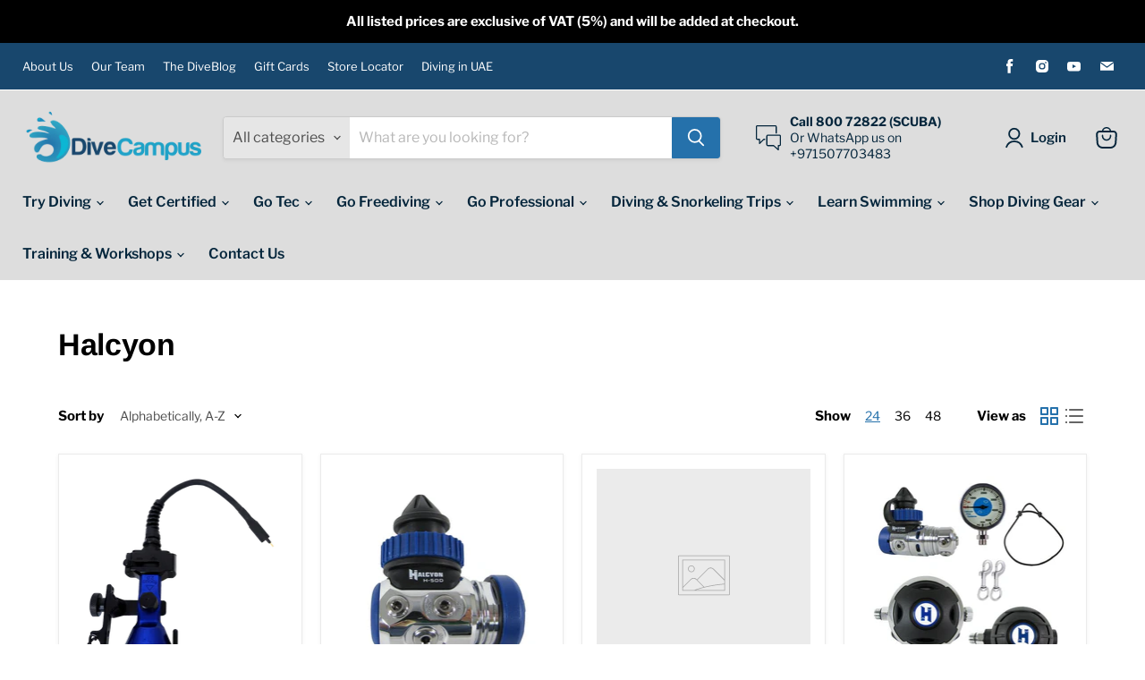

--- FILE ---
content_type: text/html; charset=utf-8
request_url: https://divecampus.com/collections/vendors?q=Halcyon
body_size: 44393
content:
<!doctype html>
<html class="no-js no-touch" lang="en">
  <head>
    <meta charset="utf-8">
    <meta http-equiv="x-ua-compatible" content="IE=edge">
    <link rel="preconnect" href="https://cdn.shopify.com">
    <link rel="preconnect" href="https://fonts.shopifycdn.com">
    <link rel="preconnect" href="https://v.shopify.com">
    <link rel="preconnect" href="https://cdn.shopifycloud.com">
<script>
var clickRankAi = document.createElement("script");

clickRankAi.src = "https://js.clickrank.ai/seo/46b6c9a0-4383-459f-a5e1-3ae764b3cd9e/script?" + new Date().getTime();
clickRankAi.async = true;

document.head.appendChild(clickRankAi);
</script>
    <script type="text/javascript">window.$crisp=[];window.CRISP_WEBSITE_ID="40d68b20-130a-4b77-9a24-b64ac4f7ed75";(function(){d=document;s=d.createElement("script");s.src="https://client.crisp.chat/l.js";s.async=1;d.getElementsByTagName("head")[0].appendChild(s);})();</script>
    <title>Halcyon — divecampus</title>

    

    
  <link rel="shortcut icon" href="//divecampus.com/cdn/shop/files/Colored_logo_32x32.png?v=1631768531" type="image/png">


    
      <link rel="canonical" href="https://divecampus.com/collections/vendors?q=halcyon" />
    

    <meta name="viewport" content="width=device-width">

    
    















<meta property="og:site_name" content="divecampus">
<meta property="og:url" content="https://divecampus.com/collections/vendors?q=halcyon">
<meta property="og:title" content="Halcyon">
<meta property="og:type" content="website">
<meta property="og:description" content="DiveCampus is your destination to ‘Everything Diving’, a PADI 5 Star IDC Center and the only premium scuba diving facility in the UAE. Shop, Dive and Learn - scuba diving, free diving, technical diving and swimming with the best team in town. ">




    
    
    

    
    
    <meta
      property="og:image"
      content="https://divecampus.com/cdn/shop/files/Social_share_1f9e6a43-8c4b-42c6-b113-8b042a91fcde_1202x630.jpg?v=1631828064"
    />
    <meta
      property="og:image:secure_url"
      content="https://divecampus.com/cdn/shop/files/Social_share_1f9e6a43-8c4b-42c6-b113-8b042a91fcde_1202x630.jpg?v=1631828064"
    />
    <meta property="og:image:width" content="1202" />
    <meta property="og:image:height" content="630" />
    
    
    <meta property="og:image:alt" content="Social media image" />
  
















<meta name="twitter:title" content="Halcyon">
<meta name="twitter:description" content="DiveCampus is your destination to ‘Everything Diving’, a PADI 5 Star IDC Center and the only premium scuba diving facility in the UAE. Shop, Dive and Learn - scuba diving, free diving, technical diving and swimming with the best team in town. ">


    
    
    
      
      
      <meta name="twitter:card" content="summary_large_image">
    
    
    <meta
      property="twitter:image"
      content="https://divecampus.com/cdn/shop/files/Social_share_1f9e6a43-8c4b-42c6-b113-8b042a91fcde_1200x600_crop_center.jpg?v=1631828064"
    />
    <meta property="twitter:image:width" content="1200" />
    <meta property="twitter:image:height" content="600" />
    
    
    <meta property="twitter:image:alt" content="Social media image" />
  



    <link rel="preload" href="//divecampus.com/cdn/fonts/libre_franklin/librefranklin_n6.c976b0b721ea92417572301ef17640150832a2b9.woff2" as="font" crossorigin="anonymous">
  <link rel="stylesheet"  href="https://cdnjs.cloudflare.com/ajax/libs/material-design-icons/3.0.1/iconfont/material-icons.min.css">
  <link rel="stylesheet" href="https://cdnjs.cloudflare.com/ajax/libs/font-awesome/4.7.0/css/font-awesome.css" integrity="sha512-5A8nwdMOWrSz20fDsjczgUidUBR8liPYU+WymTZP1lmY9G6Oc7HlZv156XqnsgNUzTyMefFTcsFH/tnJE/+xBg==" crossorigin="anonymous" referrerpolicy="no-referrer" />
    <link rel="preload" as="style" href="//divecampus.com/cdn/shop/t/17/assets/theme.css?v=79827356373586744701762252278">
 <link rel="preload" as="style" href="//divecampus.com/cdn/shop/t/17/assets/ali-custom.css?v=57936540740108002811668548369"><script>window.performance && window.performance.mark && window.performance.mark('shopify.content_for_header.start');</script><meta name="google-site-verification" content="Awr_Z-1NiLXGrUli2WITepIGxhGFucPrcGd0HGpcp7U">
<meta name="google-site-verification" content="f5NaUvOvTNUbgdFaaWXcDHN9txtUSZlIiAfifhWIR68">
<meta id="shopify-digital-wallet" name="shopify-digital-wallet" content="/59070578851/digital_wallets/dialog">
<script async="async" src="/checkouts/internal/preloads.js?locale=en-AE"></script>
<script id="shopify-features" type="application/json">{"accessToken":"bdf4c4fc086b8c57c1016fc53aebe135","betas":["rich-media-storefront-analytics"],"domain":"divecampus.com","predictiveSearch":true,"shopId":59070578851,"locale":"en"}</script>
<script>var Shopify = Shopify || {};
Shopify.shop = "divecampus.myshopify.com";
Shopify.locale = "en";
Shopify.currency = {"active":"AED","rate":"1.0"};
Shopify.country = "AE";
Shopify.theme = {"name":"Copy of Empire","id":131789455523,"schema_name":"Empire","schema_version":"5.11.4","theme_store_id":838,"role":"main"};
Shopify.theme.handle = "null";
Shopify.theme.style = {"id":null,"handle":null};
Shopify.cdnHost = "divecampus.com/cdn";
Shopify.routes = Shopify.routes || {};
Shopify.routes.root = "/";</script>
<script type="module">!function(o){(o.Shopify=o.Shopify||{}).modules=!0}(window);</script>
<script>!function(o){function n(){var o=[];function n(){o.push(Array.prototype.slice.apply(arguments))}return n.q=o,n}var t=o.Shopify=o.Shopify||{};t.loadFeatures=n(),t.autoloadFeatures=n()}(window);</script>
<script id="shop-js-analytics" type="application/json">{"pageType":"collection"}</script>
<script defer="defer" async type="module" src="//divecampus.com/cdn/shopifycloud/shop-js/modules/v2/client.init-shop-cart-sync_C5BV16lS.en.esm.js"></script>
<script defer="defer" async type="module" src="//divecampus.com/cdn/shopifycloud/shop-js/modules/v2/chunk.common_CygWptCX.esm.js"></script>
<script type="module">
  await import("//divecampus.com/cdn/shopifycloud/shop-js/modules/v2/client.init-shop-cart-sync_C5BV16lS.en.esm.js");
await import("//divecampus.com/cdn/shopifycloud/shop-js/modules/v2/chunk.common_CygWptCX.esm.js");

  window.Shopify.SignInWithShop?.initShopCartSync?.({"fedCMEnabled":true,"windoidEnabled":true});

</script>
<script>(function() {
  var isLoaded = false;
  function asyncLoad() {
    if (isLoaded) return;
    isLoaded = true;
    var urls = ["https:\/\/app.tncapp.com\/get_script\/be2b6786704311f0ba4812bd02badad1.js?v=576357\u0026shop=divecampus.myshopify.com","https:\/\/api.fastbundle.co\/scripts\/src.js?shop=divecampus.myshopify.com","https:\/\/api.fastbundle.co\/scripts\/script_tag.js?shop=divecampus.myshopify.com"];
    for (var i = 0; i < urls.length; i++) {
      var s = document.createElement('script');
      s.type = 'text/javascript';
      s.async = true;
      s.src = urls[i];
      var x = document.getElementsByTagName('script')[0];
      x.parentNode.insertBefore(s, x);
    }
  };
  if(window.attachEvent) {
    window.attachEvent('onload', asyncLoad);
  } else {
    window.addEventListener('load', asyncLoad, false);
  }
})();</script>
<script id="__st">var __st={"a":59070578851,"offset":14400,"reqid":"fac6f555-a967-4a8e-bb44-9de8b52b53dd-1768730743","pageurl":"divecampus.com\/collections\/vendors?q=Halcyon","u":"1a09fa2d9680","p":"vendors"};</script>
<script>window.ShopifyPaypalV4VisibilityTracking = true;</script>
<script id="captcha-bootstrap">!function(){'use strict';const t='contact',e='account',n='new_comment',o=[[t,t],['blogs',n],['comments',n],[t,'customer']],c=[[e,'customer_login'],[e,'guest_login'],[e,'recover_customer_password'],[e,'create_customer']],r=t=>t.map((([t,e])=>`form[action*='/${t}']:not([data-nocaptcha='true']) input[name='form_type'][value='${e}']`)).join(','),a=t=>()=>t?[...document.querySelectorAll(t)].map((t=>t.form)):[];function s(){const t=[...o],e=r(t);return a(e)}const i='password',u='form_key',d=['recaptcha-v3-token','g-recaptcha-response','h-captcha-response',i],f=()=>{try{return window.sessionStorage}catch{return}},m='__shopify_v',_=t=>t.elements[u];function p(t,e,n=!1){try{const o=window.sessionStorage,c=JSON.parse(o.getItem(e)),{data:r}=function(t){const{data:e,action:n}=t;return t[m]||n?{data:e,action:n}:{data:t,action:n}}(c);for(const[e,n]of Object.entries(r))t.elements[e]&&(t.elements[e].value=n);n&&o.removeItem(e)}catch(o){console.error('form repopulation failed',{error:o})}}const l='form_type',E='cptcha';function T(t){t.dataset[E]=!0}const w=window,h=w.document,L='Shopify',v='ce_forms',y='captcha';let A=!1;((t,e)=>{const n=(g='f06e6c50-85a8-45c8-87d0-21a2b65856fe',I='https://cdn.shopify.com/shopifycloud/storefront-forms-hcaptcha/ce_storefront_forms_captcha_hcaptcha.v1.5.2.iife.js',D={infoText:'Protected by hCaptcha',privacyText:'Privacy',termsText:'Terms'},(t,e,n)=>{const o=w[L][v],c=o.bindForm;if(c)return c(t,g,e,D).then(n);var r;o.q.push([[t,g,e,D],n]),r=I,A||(h.body.append(Object.assign(h.createElement('script'),{id:'captcha-provider',async:!0,src:r})),A=!0)});var g,I,D;w[L]=w[L]||{},w[L][v]=w[L][v]||{},w[L][v].q=[],w[L][y]=w[L][y]||{},w[L][y].protect=function(t,e){n(t,void 0,e),T(t)},Object.freeze(w[L][y]),function(t,e,n,w,h,L){const[v,y,A,g]=function(t,e,n){const i=e?o:[],u=t?c:[],d=[...i,...u],f=r(d),m=r(i),_=r(d.filter((([t,e])=>n.includes(e))));return[a(f),a(m),a(_),s()]}(w,h,L),I=t=>{const e=t.target;return e instanceof HTMLFormElement?e:e&&e.form},D=t=>v().includes(t);t.addEventListener('submit',(t=>{const e=I(t);if(!e)return;const n=D(e)&&!e.dataset.hcaptchaBound&&!e.dataset.recaptchaBound,o=_(e),c=g().includes(e)&&(!o||!o.value);(n||c)&&t.preventDefault(),c&&!n&&(function(t){try{if(!f())return;!function(t){const e=f();if(!e)return;const n=_(t);if(!n)return;const o=n.value;o&&e.removeItem(o)}(t);const e=Array.from(Array(32),(()=>Math.random().toString(36)[2])).join('');!function(t,e){_(t)||t.append(Object.assign(document.createElement('input'),{type:'hidden',name:u})),t.elements[u].value=e}(t,e),function(t,e){const n=f();if(!n)return;const o=[...t.querySelectorAll(`input[type='${i}']`)].map((({name:t})=>t)),c=[...d,...o],r={};for(const[a,s]of new FormData(t).entries())c.includes(a)||(r[a]=s);n.setItem(e,JSON.stringify({[m]:1,action:t.action,data:r}))}(t,e)}catch(e){console.error('failed to persist form',e)}}(e),e.submit())}));const S=(t,e)=>{t&&!t.dataset[E]&&(n(t,e.some((e=>e===t))),T(t))};for(const o of['focusin','change'])t.addEventListener(o,(t=>{const e=I(t);D(e)&&S(e,y())}));const B=e.get('form_key'),M=e.get(l),P=B&&M;t.addEventListener('DOMContentLoaded',(()=>{const t=y();if(P)for(const e of t)e.elements[l].value===M&&p(e,B);[...new Set([...A(),...v().filter((t=>'true'===t.dataset.shopifyCaptcha))])].forEach((e=>S(e,t)))}))}(h,new URLSearchParams(w.location.search),n,t,e,['guest_login'])})(!0,!0)}();</script>
<script integrity="sha256-4kQ18oKyAcykRKYeNunJcIwy7WH5gtpwJnB7kiuLZ1E=" data-source-attribution="shopify.loadfeatures" defer="defer" src="//divecampus.com/cdn/shopifycloud/storefront/assets/storefront/load_feature-a0a9edcb.js" crossorigin="anonymous"></script>
<script data-source-attribution="shopify.dynamic_checkout.dynamic.init">var Shopify=Shopify||{};Shopify.PaymentButton=Shopify.PaymentButton||{isStorefrontPortableWallets:!0,init:function(){window.Shopify.PaymentButton.init=function(){};var t=document.createElement("script");t.src="https://divecampus.com/cdn/shopifycloud/portable-wallets/latest/portable-wallets.en.js",t.type="module",document.head.appendChild(t)}};
</script>
<script data-source-attribution="shopify.dynamic_checkout.buyer_consent">
  function portableWalletsHideBuyerConsent(e){var t=document.getElementById("shopify-buyer-consent"),n=document.getElementById("shopify-subscription-policy-button");t&&n&&(t.classList.add("hidden"),t.setAttribute("aria-hidden","true"),n.removeEventListener("click",e))}function portableWalletsShowBuyerConsent(e){var t=document.getElementById("shopify-buyer-consent"),n=document.getElementById("shopify-subscription-policy-button");t&&n&&(t.classList.remove("hidden"),t.removeAttribute("aria-hidden"),n.addEventListener("click",e))}window.Shopify?.PaymentButton&&(window.Shopify.PaymentButton.hideBuyerConsent=portableWalletsHideBuyerConsent,window.Shopify.PaymentButton.showBuyerConsent=portableWalletsShowBuyerConsent);
</script>
<script data-source-attribution="shopify.dynamic_checkout.cart.bootstrap">document.addEventListener("DOMContentLoaded",(function(){function t(){return document.querySelector("shopify-accelerated-checkout-cart, shopify-accelerated-checkout")}if(t())Shopify.PaymentButton.init();else{new MutationObserver((function(e,n){t()&&(Shopify.PaymentButton.init(),n.disconnect())})).observe(document.body,{childList:!0,subtree:!0})}}));
</script>
<link id="shopify-accelerated-checkout-styles" rel="stylesheet" media="screen" href="https://divecampus.com/cdn/shopifycloud/portable-wallets/latest/accelerated-checkout-backwards-compat.css" crossorigin="anonymous">
<style id="shopify-accelerated-checkout-cart">
        #shopify-buyer-consent {
  margin-top: 1em;
  display: inline-block;
  width: 100%;
}

#shopify-buyer-consent.hidden {
  display: none;
}

#shopify-subscription-policy-button {
  background: none;
  border: none;
  padding: 0;
  text-decoration: underline;
  font-size: inherit;
  cursor: pointer;
}

#shopify-subscription-policy-button::before {
  box-shadow: none;
}

      </style>

<script>window.performance && window.performance.mark && window.performance.mark('shopify.content_for_header.end');</script><link href="//divecampus.com/cdn/shop/t/17/assets/theme.css?v=79827356373586744701762252278" rel="stylesheet" type="text/css" media="all" />
    <link href="//divecampus.com/cdn/shop/t/17/assets/ali-custom.css?v=57936540740108002811668548369" rel="stylesheet" type="text/css" media="all" />

    
    <script>
      window.Theme = window.Theme || {};
      window.Theme.routes = {
        "root_url": "/",
        "account_url": "/account",
        "account_login_url": "/account/login",
        "account_logout_url": "/account/logout",
        "account_register_url": "/account/register",
        "account_addresses_url": "/account/addresses",
        "collections_url": "/collections",
        "all_products_collection_url": "/collections/all",
        "search_url": "/search",
        "cart_url": "/cart",
        "cart_add_url": "/cart/add",
        "cart_change_url": "/cart/change",
        "cart_clear_url": "/cart/clear",
        "product_recommendations_url": "/recommendations/products",
      };
    </script>
    
<script src="https://cdnjs.cloudflare.com/ajax/libs/jquery/3.6.1/jquery.min.js" integrity="sha512-aVKKRRi/Q/YV+4mjoKBsE4x3H+BkegoM/em46NNlCqNTmUYADjBbeNefNxYV7giUp0VxICtqdrbqU7iVaeZNXA==" crossorigin="anonymous" referrerpolicy="no-referrer"></script>

  <script>

  (function($){
    $(function(){  	
      
  $('[data-product-type="compare_at_price"]:empty').hide();
  
$(".loader-imsg").delay(0).fadeOut();
$("#page-loader").delay(1000).fadeOut("fast");
      
    $('.tss-ali[aria-label="Add to cart"]').click(function() {
    
        
                setTimeout(function() {
            $('.atc-button--checkout').trigger('click');
                // alert('Checkout button clicked');
        }, 500);
        
        
    });

      
    });





})(jQuery);
  

</script>
<script type="text/javascript">if(typeof window.hulkappsWishlist === 'undefined') {
        window.hulkappsWishlist = {};
        }
        window.hulkappsWishlist.baseURL = '/apps/advanced-wishlist/api';
        window.hulkappsWishlist.hasAppBlockSupport = '';
        </script>


<!-- BEGIN app block: shopify://apps/crisp-live-chat-chatbot/blocks/app-embed/5c3cfd5f-01d4-496a-891b-f98ecf27ff08 --><script>
  if ("40d68b20-130a-4b77-9a24-b64ac4f7ed75") {
    let _locale = "";

    window.CRISP_READY_TRIGGER = function () {
      window.CRISP_SESSION_ID = $crisp.get("session:identifier");
      postCart();
      postCustomerID();

      // Set session segment (only after first message is sent)
      $crisp.push(["on", "message:sent", () => {
        $crisp.push(["set", "session:segments", [["shopify"]]]);
        $crisp.push(["off", "message:sent"]);
      }])
    };

    if (window?.Weglot?.getCurrentLang && typeof(typeof(Weglot?.getCurrentLang) === "function")) {
      _locale = Weglot?.getCurrentLang();
    } else if (Shopify?.locale) {
      _locale = Shopify.locale;
    }

    if (_locale) {
      CRISP_RUNTIME_CONFIG = {
        locale : _locale
      };
    }

    window.$crisp=[];
    window.CRISP_WEBSITE_ID="40d68b20-130a-4b77-9a24-b64ac4f7ed75";
    (function(){d=document;s=d.createElement("script");
      s.src="https://client.crisp.chat/l.js";
      s.async=1;
      d.getElementsByTagName("head")[0].appendChild(s);
    })();
  }
</script>

<!-- END app block --><!-- BEGIN app block: shopify://apps/pagefly-page-builder/blocks/app-embed/83e179f7-59a0-4589-8c66-c0dddf959200 -->

<!-- BEGIN app snippet: pagefly-cro-ab-testing-main -->







<script>
  ;(function () {
    const url = new URL(window.location)
    const viewParam = url.searchParams.get('view')
    if (viewParam && viewParam.includes('variant-pf-')) {
      url.searchParams.set('pf_v', viewParam)
      url.searchParams.delete('view')
      window.history.replaceState({}, '', url)
    }
  })()
</script>



<script type='module'>
  
  window.PAGEFLY_CRO = window.PAGEFLY_CRO || {}

  window.PAGEFLY_CRO['data_debug'] = {
    original_template_suffix: "all_collections",
    allow_ab_test: false,
    ab_test_start_time: 0,
    ab_test_end_time: 0,
    today_date_time: 1768730744000,
  }
  window.PAGEFLY_CRO['GA4'] = { enabled: false}
</script>

<!-- END app snippet -->








  <script src='https://cdn.shopify.com/extensions/019bb4f9-aed6-78a3-be91-e9d44663e6bf/pagefly-page-builder-215/assets/pagefly-helper.js' defer='defer'></script>

  <script src='https://cdn.shopify.com/extensions/019bb4f9-aed6-78a3-be91-e9d44663e6bf/pagefly-page-builder-215/assets/pagefly-general-helper.js' defer='defer'></script>

  <script src='https://cdn.shopify.com/extensions/019bb4f9-aed6-78a3-be91-e9d44663e6bf/pagefly-page-builder-215/assets/pagefly-snap-slider.js' defer='defer'></script>

  <script src='https://cdn.shopify.com/extensions/019bb4f9-aed6-78a3-be91-e9d44663e6bf/pagefly-page-builder-215/assets/pagefly-slideshow-v3.js' defer='defer'></script>

  <script src='https://cdn.shopify.com/extensions/019bb4f9-aed6-78a3-be91-e9d44663e6bf/pagefly-page-builder-215/assets/pagefly-slideshow-v4.js' defer='defer'></script>

  <script src='https://cdn.shopify.com/extensions/019bb4f9-aed6-78a3-be91-e9d44663e6bf/pagefly-page-builder-215/assets/pagefly-glider.js' defer='defer'></script>

  <script src='https://cdn.shopify.com/extensions/019bb4f9-aed6-78a3-be91-e9d44663e6bf/pagefly-page-builder-215/assets/pagefly-slideshow-v1-v2.js' defer='defer'></script>

  <script src='https://cdn.shopify.com/extensions/019bb4f9-aed6-78a3-be91-e9d44663e6bf/pagefly-page-builder-215/assets/pagefly-product-media.js' defer='defer'></script>

  <script src='https://cdn.shopify.com/extensions/019bb4f9-aed6-78a3-be91-e9d44663e6bf/pagefly-page-builder-215/assets/pagefly-product.js' defer='defer'></script>


<script id='pagefly-helper-data' type='application/json'>
  {
    "page_optimization": {
      "assets_prefetching": false
    },
    "elements_asset_mapper": {
      "Accordion": "https://cdn.shopify.com/extensions/019bb4f9-aed6-78a3-be91-e9d44663e6bf/pagefly-page-builder-215/assets/pagefly-accordion.js",
      "Accordion3": "https://cdn.shopify.com/extensions/019bb4f9-aed6-78a3-be91-e9d44663e6bf/pagefly-page-builder-215/assets/pagefly-accordion3.js",
      "CountDown": "https://cdn.shopify.com/extensions/019bb4f9-aed6-78a3-be91-e9d44663e6bf/pagefly-page-builder-215/assets/pagefly-countdown.js",
      "GMap1": "https://cdn.shopify.com/extensions/019bb4f9-aed6-78a3-be91-e9d44663e6bf/pagefly-page-builder-215/assets/pagefly-gmap.js",
      "GMap2": "https://cdn.shopify.com/extensions/019bb4f9-aed6-78a3-be91-e9d44663e6bf/pagefly-page-builder-215/assets/pagefly-gmap.js",
      "GMapBasicV2": "https://cdn.shopify.com/extensions/019bb4f9-aed6-78a3-be91-e9d44663e6bf/pagefly-page-builder-215/assets/pagefly-gmap.js",
      "GMapAdvancedV2": "https://cdn.shopify.com/extensions/019bb4f9-aed6-78a3-be91-e9d44663e6bf/pagefly-page-builder-215/assets/pagefly-gmap.js",
      "HTML.Video": "https://cdn.shopify.com/extensions/019bb4f9-aed6-78a3-be91-e9d44663e6bf/pagefly-page-builder-215/assets/pagefly-htmlvideo.js",
      "HTML.Video2": "https://cdn.shopify.com/extensions/019bb4f9-aed6-78a3-be91-e9d44663e6bf/pagefly-page-builder-215/assets/pagefly-htmlvideo2.js",
      "HTML.Video3": "https://cdn.shopify.com/extensions/019bb4f9-aed6-78a3-be91-e9d44663e6bf/pagefly-page-builder-215/assets/pagefly-htmlvideo2.js",
      "BackgroundVideo": "https://cdn.shopify.com/extensions/019bb4f9-aed6-78a3-be91-e9d44663e6bf/pagefly-page-builder-215/assets/pagefly-htmlvideo2.js",
      "Instagram": "https://cdn.shopify.com/extensions/019bb4f9-aed6-78a3-be91-e9d44663e6bf/pagefly-page-builder-215/assets/pagefly-instagram.js",
      "Instagram2": "https://cdn.shopify.com/extensions/019bb4f9-aed6-78a3-be91-e9d44663e6bf/pagefly-page-builder-215/assets/pagefly-instagram.js",
      "Insta3": "https://cdn.shopify.com/extensions/019bb4f9-aed6-78a3-be91-e9d44663e6bf/pagefly-page-builder-215/assets/pagefly-instagram3.js",
      "Tabs": "https://cdn.shopify.com/extensions/019bb4f9-aed6-78a3-be91-e9d44663e6bf/pagefly-page-builder-215/assets/pagefly-tab.js",
      "Tabs3": "https://cdn.shopify.com/extensions/019bb4f9-aed6-78a3-be91-e9d44663e6bf/pagefly-page-builder-215/assets/pagefly-tab3.js",
      "ProductBox": "https://cdn.shopify.com/extensions/019bb4f9-aed6-78a3-be91-e9d44663e6bf/pagefly-page-builder-215/assets/pagefly-cart.js",
      "FBPageBox2": "https://cdn.shopify.com/extensions/019bb4f9-aed6-78a3-be91-e9d44663e6bf/pagefly-page-builder-215/assets/pagefly-facebook.js",
      "FBLikeButton2": "https://cdn.shopify.com/extensions/019bb4f9-aed6-78a3-be91-e9d44663e6bf/pagefly-page-builder-215/assets/pagefly-facebook.js",
      "TwitterFeed2": "https://cdn.shopify.com/extensions/019bb4f9-aed6-78a3-be91-e9d44663e6bf/pagefly-page-builder-215/assets/pagefly-twitter.js",
      "Paragraph4": "https://cdn.shopify.com/extensions/019bb4f9-aed6-78a3-be91-e9d44663e6bf/pagefly-page-builder-215/assets/pagefly-paragraph4.js",

      "AliReviews": "https://cdn.shopify.com/extensions/019bb4f9-aed6-78a3-be91-e9d44663e6bf/pagefly-page-builder-215/assets/pagefly-3rd-elements.js",
      "BackInStock": "https://cdn.shopify.com/extensions/019bb4f9-aed6-78a3-be91-e9d44663e6bf/pagefly-page-builder-215/assets/pagefly-3rd-elements.js",
      "GloboBackInStock": "https://cdn.shopify.com/extensions/019bb4f9-aed6-78a3-be91-e9d44663e6bf/pagefly-page-builder-215/assets/pagefly-3rd-elements.js",
      "GrowaveWishlist": "https://cdn.shopify.com/extensions/019bb4f9-aed6-78a3-be91-e9d44663e6bf/pagefly-page-builder-215/assets/pagefly-3rd-elements.js",
      "InfiniteOptionsShopPad": "https://cdn.shopify.com/extensions/019bb4f9-aed6-78a3-be91-e9d44663e6bf/pagefly-page-builder-215/assets/pagefly-3rd-elements.js",
      "InkybayProductPersonalizer": "https://cdn.shopify.com/extensions/019bb4f9-aed6-78a3-be91-e9d44663e6bf/pagefly-page-builder-215/assets/pagefly-3rd-elements.js",
      "LimeSpot": "https://cdn.shopify.com/extensions/019bb4f9-aed6-78a3-be91-e9d44663e6bf/pagefly-page-builder-215/assets/pagefly-3rd-elements.js",
      "Loox": "https://cdn.shopify.com/extensions/019bb4f9-aed6-78a3-be91-e9d44663e6bf/pagefly-page-builder-215/assets/pagefly-3rd-elements.js",
      "Opinew": "https://cdn.shopify.com/extensions/019bb4f9-aed6-78a3-be91-e9d44663e6bf/pagefly-page-builder-215/assets/pagefly-3rd-elements.js",
      "Powr": "https://cdn.shopify.com/extensions/019bb4f9-aed6-78a3-be91-e9d44663e6bf/pagefly-page-builder-215/assets/pagefly-3rd-elements.js",
      "ProductReviews": "https://cdn.shopify.com/extensions/019bb4f9-aed6-78a3-be91-e9d44663e6bf/pagefly-page-builder-215/assets/pagefly-3rd-elements.js",
      "PushOwl": "https://cdn.shopify.com/extensions/019bb4f9-aed6-78a3-be91-e9d44663e6bf/pagefly-page-builder-215/assets/pagefly-3rd-elements.js",
      "ReCharge": "https://cdn.shopify.com/extensions/019bb4f9-aed6-78a3-be91-e9d44663e6bf/pagefly-page-builder-215/assets/pagefly-3rd-elements.js",
      "Rivyo": "https://cdn.shopify.com/extensions/019bb4f9-aed6-78a3-be91-e9d44663e6bf/pagefly-page-builder-215/assets/pagefly-3rd-elements.js",
      "TrackingMore": "https://cdn.shopify.com/extensions/019bb4f9-aed6-78a3-be91-e9d44663e6bf/pagefly-page-builder-215/assets/pagefly-3rd-elements.js",
      "Vitals": "https://cdn.shopify.com/extensions/019bb4f9-aed6-78a3-be91-e9d44663e6bf/pagefly-page-builder-215/assets/pagefly-3rd-elements.js",
      "Wiser": "https://cdn.shopify.com/extensions/019bb4f9-aed6-78a3-be91-e9d44663e6bf/pagefly-page-builder-215/assets/pagefly-3rd-elements.js"
    },
    "custom_elements_mapper": {
      "pf-click-action-element": "https://cdn.shopify.com/extensions/019bb4f9-aed6-78a3-be91-e9d44663e6bf/pagefly-page-builder-215/assets/pagefly-click-action-element.js",
      "pf-dialog-element": "https://cdn.shopify.com/extensions/019bb4f9-aed6-78a3-be91-e9d44663e6bf/pagefly-page-builder-215/assets/pagefly-dialog-element.js"
    }
  }
</script>


<!-- END app block --><!-- BEGIN app block: shopify://apps/tnc-terms-checkbox/blocks/app-embed/2b45c8fb-5ee2-4392-8a72-b663da1d38ad -->
<script async src="https://app.tncapp.com/get_script/?shop_url=divecampus.myshopify.com"></script>


<!-- END app block --><!-- BEGIN app block: shopify://apps/xo-insert-code/blocks/insert-code-header/72017b12-3679-442e-b23c-5c62460717f5 --><!-- XO-InsertCode Header -->

<style>
	nav.breadcrumbs-container {
    display: none;
}

.productgrid--masthead {
    grid-area: masthead;
    margin-top: 50px;
}

.contact-button {
  text-align: center;
  margin-top: 20px;
}

.contact-button .button {
  display: inline-block;
  background-color: #18476d; /* Adjust the background color as needed */
  color: #ffffff; /* Adjust the text color as needed */
  padding: 10px 20px;
  border-radius: 5px;
  text-decoration: none;
  font-size: 16px;
  font-weight: bold;
  transition: background-color 0.3s ease;
}

.contact-button .button:hover {
  background-color: #103654;
color: #ffffff; 
/* Adjust the hover background color as needed */
}

header.fourohfour-title >h1 {
    font-size: 80px !important;
}

.productgrid--no-results-button {
    text-transform: none;
    font-size: 0px;
}

.productgrid--no-results-button::after {
    content: "View All Results";
    font-size: 20px;
}
</style>


<!-- End: XO-InsertCode Header -->


<!-- END app block --><script src="https://cdn.shopify.com/extensions/019b03f2-1cc6-73dd-a349-2821a944dacf/crisp-chatbox-14/assets/crisp.js" type="text/javascript" defer="defer"></script>
<link href="https://monorail-edge.shopifysvc.com" rel="dns-prefetch">
<script>(function(){if ("sendBeacon" in navigator && "performance" in window) {try {var session_token_from_headers = performance.getEntriesByType('navigation')[0].serverTiming.find(x => x.name == '_s').description;} catch {var session_token_from_headers = undefined;}var session_cookie_matches = document.cookie.match(/_shopify_s=([^;]*)/);var session_token_from_cookie = session_cookie_matches && session_cookie_matches.length === 2 ? session_cookie_matches[1] : "";var session_token = session_token_from_headers || session_token_from_cookie || "";function handle_abandonment_event(e) {var entries = performance.getEntries().filter(function(entry) {return /monorail-edge.shopifysvc.com/.test(entry.name);});if (!window.abandonment_tracked && entries.length === 0) {window.abandonment_tracked = true;var currentMs = Date.now();var navigation_start = performance.timing.navigationStart;var payload = {shop_id: 59070578851,url: window.location.href,navigation_start,duration: currentMs - navigation_start,session_token,page_type: "collection"};window.navigator.sendBeacon("https://monorail-edge.shopifysvc.com/v1/produce", JSON.stringify({schema_id: "online_store_buyer_site_abandonment/1.1",payload: payload,metadata: {event_created_at_ms: currentMs,event_sent_at_ms: currentMs}}));}}window.addEventListener('pagehide', handle_abandonment_event);}}());</script>
<script id="web-pixels-manager-setup">(function e(e,d,r,n,o){if(void 0===o&&(o={}),!Boolean(null===(a=null===(i=window.Shopify)||void 0===i?void 0:i.analytics)||void 0===a?void 0:a.replayQueue)){var i,a;window.Shopify=window.Shopify||{};var t=window.Shopify;t.analytics=t.analytics||{};var s=t.analytics;s.replayQueue=[],s.publish=function(e,d,r){return s.replayQueue.push([e,d,r]),!0};try{self.performance.mark("wpm:start")}catch(e){}var l=function(){var e={modern:/Edge?\/(1{2}[4-9]|1[2-9]\d|[2-9]\d{2}|\d{4,})\.\d+(\.\d+|)|Firefox\/(1{2}[4-9]|1[2-9]\d|[2-9]\d{2}|\d{4,})\.\d+(\.\d+|)|Chrom(ium|e)\/(9{2}|\d{3,})\.\d+(\.\d+|)|(Maci|X1{2}).+ Version\/(15\.\d+|(1[6-9]|[2-9]\d|\d{3,})\.\d+)([,.]\d+|)( \(\w+\)|)( Mobile\/\w+|) Safari\/|Chrome.+OPR\/(9{2}|\d{3,})\.\d+\.\d+|(CPU[ +]OS|iPhone[ +]OS|CPU[ +]iPhone|CPU IPhone OS|CPU iPad OS)[ +]+(15[._]\d+|(1[6-9]|[2-9]\d|\d{3,})[._]\d+)([._]\d+|)|Android:?[ /-](13[3-9]|1[4-9]\d|[2-9]\d{2}|\d{4,})(\.\d+|)(\.\d+|)|Android.+Firefox\/(13[5-9]|1[4-9]\d|[2-9]\d{2}|\d{4,})\.\d+(\.\d+|)|Android.+Chrom(ium|e)\/(13[3-9]|1[4-9]\d|[2-9]\d{2}|\d{4,})\.\d+(\.\d+|)|SamsungBrowser\/([2-9]\d|\d{3,})\.\d+/,legacy:/Edge?\/(1[6-9]|[2-9]\d|\d{3,})\.\d+(\.\d+|)|Firefox\/(5[4-9]|[6-9]\d|\d{3,})\.\d+(\.\d+|)|Chrom(ium|e)\/(5[1-9]|[6-9]\d|\d{3,})\.\d+(\.\d+|)([\d.]+$|.*Safari\/(?![\d.]+ Edge\/[\d.]+$))|(Maci|X1{2}).+ Version\/(10\.\d+|(1[1-9]|[2-9]\d|\d{3,})\.\d+)([,.]\d+|)( \(\w+\)|)( Mobile\/\w+|) Safari\/|Chrome.+OPR\/(3[89]|[4-9]\d|\d{3,})\.\d+\.\d+|(CPU[ +]OS|iPhone[ +]OS|CPU[ +]iPhone|CPU IPhone OS|CPU iPad OS)[ +]+(10[._]\d+|(1[1-9]|[2-9]\d|\d{3,})[._]\d+)([._]\d+|)|Android:?[ /-](13[3-9]|1[4-9]\d|[2-9]\d{2}|\d{4,})(\.\d+|)(\.\d+|)|Mobile Safari.+OPR\/([89]\d|\d{3,})\.\d+\.\d+|Android.+Firefox\/(13[5-9]|1[4-9]\d|[2-9]\d{2}|\d{4,})\.\d+(\.\d+|)|Android.+Chrom(ium|e)\/(13[3-9]|1[4-9]\d|[2-9]\d{2}|\d{4,})\.\d+(\.\d+|)|Android.+(UC? ?Browser|UCWEB|U3)[ /]?(15\.([5-9]|\d{2,})|(1[6-9]|[2-9]\d|\d{3,})\.\d+)\.\d+|SamsungBrowser\/(5\.\d+|([6-9]|\d{2,})\.\d+)|Android.+MQ{2}Browser\/(14(\.(9|\d{2,})|)|(1[5-9]|[2-9]\d|\d{3,})(\.\d+|))(\.\d+|)|K[Aa][Ii]OS\/(3\.\d+|([4-9]|\d{2,})\.\d+)(\.\d+|)/},d=e.modern,r=e.legacy,n=navigator.userAgent;return n.match(d)?"modern":n.match(r)?"legacy":"unknown"}(),u="modern"===l?"modern":"legacy",c=(null!=n?n:{modern:"",legacy:""})[u],f=function(e){return[e.baseUrl,"/wpm","/b",e.hashVersion,"modern"===e.buildTarget?"m":"l",".js"].join("")}({baseUrl:d,hashVersion:r,buildTarget:u}),m=function(e){var d=e.version,r=e.bundleTarget,n=e.surface,o=e.pageUrl,i=e.monorailEndpoint;return{emit:function(e){var a=e.status,t=e.errorMsg,s=(new Date).getTime(),l=JSON.stringify({metadata:{event_sent_at_ms:s},events:[{schema_id:"web_pixels_manager_load/3.1",payload:{version:d,bundle_target:r,page_url:o,status:a,surface:n,error_msg:t},metadata:{event_created_at_ms:s}}]});if(!i)return console&&console.warn&&console.warn("[Web Pixels Manager] No Monorail endpoint provided, skipping logging."),!1;try{return self.navigator.sendBeacon.bind(self.navigator)(i,l)}catch(e){}var u=new XMLHttpRequest;try{return u.open("POST",i,!0),u.setRequestHeader("Content-Type","text/plain"),u.send(l),!0}catch(e){return console&&console.warn&&console.warn("[Web Pixels Manager] Got an unhandled error while logging to Monorail."),!1}}}}({version:r,bundleTarget:l,surface:e.surface,pageUrl:self.location.href,monorailEndpoint:e.monorailEndpoint});try{o.browserTarget=l,function(e){var d=e.src,r=e.async,n=void 0===r||r,o=e.onload,i=e.onerror,a=e.sri,t=e.scriptDataAttributes,s=void 0===t?{}:t,l=document.createElement("script"),u=document.querySelector("head"),c=document.querySelector("body");if(l.async=n,l.src=d,a&&(l.integrity=a,l.crossOrigin="anonymous"),s)for(var f in s)if(Object.prototype.hasOwnProperty.call(s,f))try{l.dataset[f]=s[f]}catch(e){}if(o&&l.addEventListener("load",o),i&&l.addEventListener("error",i),u)u.appendChild(l);else{if(!c)throw new Error("Did not find a head or body element to append the script");c.appendChild(l)}}({src:f,async:!0,onload:function(){if(!function(){var e,d;return Boolean(null===(d=null===(e=window.Shopify)||void 0===e?void 0:e.analytics)||void 0===d?void 0:d.initialized)}()){var d=window.webPixelsManager.init(e)||void 0;if(d){var r=window.Shopify.analytics;r.replayQueue.forEach((function(e){var r=e[0],n=e[1],o=e[2];d.publishCustomEvent(r,n,o)})),r.replayQueue=[],r.publish=d.publishCustomEvent,r.visitor=d.visitor,r.initialized=!0}}},onerror:function(){return m.emit({status:"failed",errorMsg:"".concat(f," has failed to load")})},sri:function(e){var d=/^sha384-[A-Za-z0-9+/=]+$/;return"string"==typeof e&&d.test(e)}(c)?c:"",scriptDataAttributes:o}),m.emit({status:"loading"})}catch(e){m.emit({status:"failed",errorMsg:(null==e?void 0:e.message)||"Unknown error"})}}})({shopId: 59070578851,storefrontBaseUrl: "https://divecampus.com",extensionsBaseUrl: "https://extensions.shopifycdn.com/cdn/shopifycloud/web-pixels-manager",monorailEndpoint: "https://monorail-edge.shopifysvc.com/unstable/produce_batch",surface: "storefront-renderer",enabledBetaFlags: ["2dca8a86"],webPixelsConfigList: [{"id":"1826750627","configuration":"{\"focusDuration\":\"3\"}","eventPayloadVersion":"v1","runtimeContext":"STRICT","scriptVersion":"5267644d2647fc677b620ee257b1625c","type":"APP","apiClientId":1743893,"privacyPurposes":["ANALYTICS","SALE_OF_DATA"],"dataSharingAdjustments":{"protectedCustomerApprovalScopes":["read_customer_personal_data"]}},{"id":"592707747","configuration":"{\"config\":\"{\\\"pixel_id\\\":\\\"G-0YMGYRYMDY\\\",\\\"target_country\\\":\\\"AE\\\",\\\"gtag_events\\\":[{\\\"type\\\":\\\"begin_checkout\\\",\\\"action_label\\\":[\\\"G-0YMGYRYMDY\\\",\\\"AW-11099007936\\\/febJCPyb8o0ZEMDXtawp\\\"]},{\\\"type\\\":\\\"search\\\",\\\"action_label\\\":[\\\"G-0YMGYRYMDY\\\",\\\"AW-11099007936\\\/IOl-CPab8o0ZEMDXtawp\\\"]},{\\\"type\\\":\\\"view_item\\\",\\\"action_label\\\":[\\\"G-0YMGYRYMDY\\\",\\\"AW-11099007936\\\/T1PJCPOb8o0ZEMDXtawp\\\",\\\"MC-2HPPFG68EX\\\"]},{\\\"type\\\":\\\"purchase\\\",\\\"action_label\\\":[\\\"G-0YMGYRYMDY\\\",\\\"AW-11099007936\\\/Aw_3CO2b8o0ZEMDXtawp\\\",\\\"MC-2HPPFG68EX\\\"]},{\\\"type\\\":\\\"page_view\\\",\\\"action_label\\\":[\\\"G-0YMGYRYMDY\\\",\\\"AW-11099007936\\\/1_9JCPCb8o0ZEMDXtawp\\\",\\\"MC-2HPPFG68EX\\\"]},{\\\"type\\\":\\\"add_payment_info\\\",\\\"action_label\\\":[\\\"G-0YMGYRYMDY\\\",\\\"AW-11099007936\\\/He-XCP-b8o0ZEMDXtawp\\\"]},{\\\"type\\\":\\\"add_to_cart\\\",\\\"action_label\\\":[\\\"G-0YMGYRYMDY\\\",\\\"AW-11099007936\\\/cG3nCPmb8o0ZEMDXtawp\\\"]}],\\\"enable_monitoring_mode\\\":false}\"}","eventPayloadVersion":"v1","runtimeContext":"OPEN","scriptVersion":"b2a88bafab3e21179ed38636efcd8a93","type":"APP","apiClientId":1780363,"privacyPurposes":[],"dataSharingAdjustments":{"protectedCustomerApprovalScopes":["read_customer_address","read_customer_email","read_customer_name","read_customer_personal_data","read_customer_phone"]}},{"id":"222855331","configuration":"{\"pixel_id\":\"1034919893943579\",\"pixel_type\":\"facebook_pixel\",\"metaapp_system_user_token\":\"-\"}","eventPayloadVersion":"v1","runtimeContext":"OPEN","scriptVersion":"ca16bc87fe92b6042fbaa3acc2fbdaa6","type":"APP","apiClientId":2329312,"privacyPurposes":["ANALYTICS","MARKETING","SALE_OF_DATA"],"dataSharingAdjustments":{"protectedCustomerApprovalScopes":["read_customer_address","read_customer_email","read_customer_name","read_customer_personal_data","read_customer_phone"]}},{"id":"shopify-app-pixel","configuration":"{}","eventPayloadVersion":"v1","runtimeContext":"STRICT","scriptVersion":"0450","apiClientId":"shopify-pixel","type":"APP","privacyPurposes":["ANALYTICS","MARKETING"]},{"id":"shopify-custom-pixel","eventPayloadVersion":"v1","runtimeContext":"LAX","scriptVersion":"0450","apiClientId":"shopify-pixel","type":"CUSTOM","privacyPurposes":["ANALYTICS","MARKETING"]}],isMerchantRequest: false,initData: {"shop":{"name":"divecampus","paymentSettings":{"currencyCode":"AED"},"myshopifyDomain":"divecampus.myshopify.com","countryCode":"AE","storefrontUrl":"https:\/\/divecampus.com"},"customer":null,"cart":null,"checkout":null,"productVariants":[],"purchasingCompany":null},},"https://divecampus.com/cdn","fcfee988w5aeb613cpc8e4bc33m6693e112",{"modern":"","legacy":""},{"shopId":"59070578851","storefrontBaseUrl":"https:\/\/divecampus.com","extensionBaseUrl":"https:\/\/extensions.shopifycdn.com\/cdn\/shopifycloud\/web-pixels-manager","surface":"storefront-renderer","enabledBetaFlags":"[\"2dca8a86\"]","isMerchantRequest":"false","hashVersion":"fcfee988w5aeb613cpc8e4bc33m6693e112","publish":"custom","events":"[[\"page_viewed\",{}]]"});</script><script>
  window.ShopifyAnalytics = window.ShopifyAnalytics || {};
  window.ShopifyAnalytics.meta = window.ShopifyAnalytics.meta || {};
  window.ShopifyAnalytics.meta.currency = 'AED';
  var meta = {"page":{"pageType":"vendors","requestId":"fac6f555-a967-4a8e-bb44-9de8b52b53dd-1768730743"}};
  for (var attr in meta) {
    window.ShopifyAnalytics.meta[attr] = meta[attr];
  }
</script>
<script class="analytics">
  (function () {
    var customDocumentWrite = function(content) {
      var jquery = null;

      if (window.jQuery) {
        jquery = window.jQuery;
      } else if (window.Checkout && window.Checkout.$) {
        jquery = window.Checkout.$;
      }

      if (jquery) {
        jquery('body').append(content);
      }
    };

    var hasLoggedConversion = function(token) {
      if (token) {
        return document.cookie.indexOf('loggedConversion=' + token) !== -1;
      }
      return false;
    }

    var setCookieIfConversion = function(token) {
      if (token) {
        var twoMonthsFromNow = new Date(Date.now());
        twoMonthsFromNow.setMonth(twoMonthsFromNow.getMonth() + 2);

        document.cookie = 'loggedConversion=' + token + '; expires=' + twoMonthsFromNow;
      }
    }

    var trekkie = window.ShopifyAnalytics.lib = window.trekkie = window.trekkie || [];
    if (trekkie.integrations) {
      return;
    }
    trekkie.methods = [
      'identify',
      'page',
      'ready',
      'track',
      'trackForm',
      'trackLink'
    ];
    trekkie.factory = function(method) {
      return function() {
        var args = Array.prototype.slice.call(arguments);
        args.unshift(method);
        trekkie.push(args);
        return trekkie;
      };
    };
    for (var i = 0; i < trekkie.methods.length; i++) {
      var key = trekkie.methods[i];
      trekkie[key] = trekkie.factory(key);
    }
    trekkie.load = function(config) {
      trekkie.config = config || {};
      trekkie.config.initialDocumentCookie = document.cookie;
      var first = document.getElementsByTagName('script')[0];
      var script = document.createElement('script');
      script.type = 'text/javascript';
      script.onerror = function(e) {
        var scriptFallback = document.createElement('script');
        scriptFallback.type = 'text/javascript';
        scriptFallback.onerror = function(error) {
                var Monorail = {
      produce: function produce(monorailDomain, schemaId, payload) {
        var currentMs = new Date().getTime();
        var event = {
          schema_id: schemaId,
          payload: payload,
          metadata: {
            event_created_at_ms: currentMs,
            event_sent_at_ms: currentMs
          }
        };
        return Monorail.sendRequest("https://" + monorailDomain + "/v1/produce", JSON.stringify(event));
      },
      sendRequest: function sendRequest(endpointUrl, payload) {
        // Try the sendBeacon API
        if (window && window.navigator && typeof window.navigator.sendBeacon === 'function' && typeof window.Blob === 'function' && !Monorail.isIos12()) {
          var blobData = new window.Blob([payload], {
            type: 'text/plain'
          });

          if (window.navigator.sendBeacon(endpointUrl, blobData)) {
            return true;
          } // sendBeacon was not successful

        } // XHR beacon

        var xhr = new XMLHttpRequest();

        try {
          xhr.open('POST', endpointUrl);
          xhr.setRequestHeader('Content-Type', 'text/plain');
          xhr.send(payload);
        } catch (e) {
          console.log(e);
        }

        return false;
      },
      isIos12: function isIos12() {
        return window.navigator.userAgent.lastIndexOf('iPhone; CPU iPhone OS 12_') !== -1 || window.navigator.userAgent.lastIndexOf('iPad; CPU OS 12_') !== -1;
      }
    };
    Monorail.produce('monorail-edge.shopifysvc.com',
      'trekkie_storefront_load_errors/1.1',
      {shop_id: 59070578851,
      theme_id: 131789455523,
      app_name: "storefront",
      context_url: window.location.href,
      source_url: "//divecampus.com/cdn/s/trekkie.storefront.cd680fe47e6c39ca5d5df5f0a32d569bc48c0f27.min.js"});

        };
        scriptFallback.async = true;
        scriptFallback.src = '//divecampus.com/cdn/s/trekkie.storefront.cd680fe47e6c39ca5d5df5f0a32d569bc48c0f27.min.js';
        first.parentNode.insertBefore(scriptFallback, first);
      };
      script.async = true;
      script.src = '//divecampus.com/cdn/s/trekkie.storefront.cd680fe47e6c39ca5d5df5f0a32d569bc48c0f27.min.js';
      first.parentNode.insertBefore(script, first);
    };
    trekkie.load(
      {"Trekkie":{"appName":"storefront","development":false,"defaultAttributes":{"shopId":59070578851,"isMerchantRequest":null,"themeId":131789455523,"themeCityHash":"397617036724254092","contentLanguage":"en","currency":"AED","eventMetadataId":"819801de-9bdd-43c4-8b8a-ce0a382e0992"},"isServerSideCookieWritingEnabled":true,"monorailRegion":"shop_domain","enabledBetaFlags":["65f19447"]},"Session Attribution":{},"S2S":{"facebookCapiEnabled":true,"source":"trekkie-storefront-renderer","apiClientId":580111}}
    );

    var loaded = false;
    trekkie.ready(function() {
      if (loaded) return;
      loaded = true;

      window.ShopifyAnalytics.lib = window.trekkie;

      var originalDocumentWrite = document.write;
      document.write = customDocumentWrite;
      try { window.ShopifyAnalytics.merchantGoogleAnalytics.call(this); } catch(error) {};
      document.write = originalDocumentWrite;

      window.ShopifyAnalytics.lib.page(null,{"pageType":"vendors","requestId":"fac6f555-a967-4a8e-bb44-9de8b52b53dd-1768730743","shopifyEmitted":true});

      var match = window.location.pathname.match(/checkouts\/(.+)\/(thank_you|post_purchase)/)
      var token = match? match[1]: undefined;
      if (!hasLoggedConversion(token)) {
        setCookieIfConversion(token);
        
      }
    });


        var eventsListenerScript = document.createElement('script');
        eventsListenerScript.async = true;
        eventsListenerScript.src = "//divecampus.com/cdn/shopifycloud/storefront/assets/shop_events_listener-3da45d37.js";
        document.getElementsByTagName('head')[0].appendChild(eventsListenerScript);

})();</script>
  <script>
  if (!window.ga || (window.ga && typeof window.ga !== 'function')) {
    window.ga = function ga() {
      (window.ga.q = window.ga.q || []).push(arguments);
      if (window.Shopify && window.Shopify.analytics && typeof window.Shopify.analytics.publish === 'function') {
        window.Shopify.analytics.publish("ga_stub_called", {}, {sendTo: "google_osp_migration"});
      }
      console.error("Shopify's Google Analytics stub called with:", Array.from(arguments), "\nSee https://help.shopify.com/manual/promoting-marketing/pixels/pixel-migration#google for more information.");
    };
    if (window.Shopify && window.Shopify.analytics && typeof window.Shopify.analytics.publish === 'function') {
      window.Shopify.analytics.publish("ga_stub_initialized", {}, {sendTo: "google_osp_migration"});
    }
  }
</script>
<script
  defer
  src="https://divecampus.com/cdn/shopifycloud/perf-kit/shopify-perf-kit-3.0.4.min.js"
  data-application="storefront-renderer"
  data-shop-id="59070578851"
  data-render-region="gcp-us-central1"
  data-page-type="collection"
  data-theme-instance-id="131789455523"
  data-theme-name="Empire"
  data-theme-version="5.11.4"
  data-monorail-region="shop_domain"
  data-resource-timing-sampling-rate="10"
  data-shs="true"
  data-shs-beacon="true"
  data-shs-export-with-fetch="true"
  data-shs-logs-sample-rate="1"
  data-shs-beacon-endpoint="https://divecampus.com/api/collect"
></script>
</head>

  <body class="template-collection collection halcyon" data-instant-allow-query-string >
   		<div id="page-loader">
			<div class="loader-img">
				<img src="https://cdn.shopify.com/s/files/1/0590/7057/8851/files/DiveCampus_Logo_Linear_500x166.png?v=1632070414" alt="">
			</div>
		</div>
    
    <!-- Google Tag Manager (noscript) -->
<noscript><iframe src="https://www.googletagmanager.com/ns.html?id=GTM-TDNJ37T"
height="0" width="0" style="display:none;visibility:hidden"></iframe></noscript>
<!-- End Google Tag Manager (noscript) -->
    <script>
      document.documentElement.className=document.documentElement.className.replace(/\bno-js\b/,'js');
      if(window.Shopify&&window.Shopify.designMode)document.documentElement.className+=' in-theme-editor';
      if(('ontouchstart' in window)||window.DocumentTouch&&document instanceof DocumentTouch)document.documentElement.className=document.documentElement.className.replace(/\bno-touch\b/,'has-touch');
    </script>
    <a class="skip-to-main" href="#site-main">Skip to content</a>
    <div id="shopify-section-static-announcement" class="shopify-section site-announcement"><script
  type="application/json"
  data-section-id="static-announcement"
  data-section-type="static-announcement">
</script>









  
    <div
      class="
        announcement-bar
        
      "
      style="
        margin-bottom: -1px;
        color: #ffffff;
        background: #000000;
      ">
      
        <a
          class="announcement-bar-link"
          href="/pages/contact-us"
          ></a>
      

      
        <div class="announcement-bar-text">
          All listed prices are exclusive of VAT (5%) and will be added at checkout.
        </div>
      

      <div class="announcement-bar-text-mobile">
        
          All prices listed on the website are exclusive of 5% VAT and will be added at checkout.
        
      </div>
    </div>
  


</div>
    <div id="shopify-section-static-utility-bar" class="shopify-section"><style data-shopify>
  .utility-bar {
    background-color: #18476d;
    border-bottom: 1px solid #ffffff;
  }

  .utility-bar .social-link,
  .utility-bar__menu-link {
    color: #ffffff;
  }

  .utility-bar .disclosure__toggle {
    --disclosure-toggle-text-color: #ffffff;
    --disclosure-toggle-background-color: #18476d;
  }

  .utility-bar .disclosure__toggle:hover {
    --disclosure-toggle-text-color: #ffffff;
  }

  .utility-bar .social-link:hover,
  .utility-bar__menu-link:hover {
    color: #ffffff;
  }

  .utility-bar .disclosure__toggle::after {
    --disclosure-toggle-svg-color: #ffffff;
  }

  .utility-bar .disclosure__toggle:hover::after {
    --disclosure-toggle-svg-color: #ffffff;
  }
</style>

<script
  type="application/json"
  data-section-type="static-utility-bar"
  data-section-id="static-utility-bar"
  data-section-data
>
  {
    "settings": {
      "mobile_layout": "below"
    }
  }
</script>
  
    <section class="utility-bar utility-bar--full-width">
      <div class="utility-bar__content">
          <div class="utility-bar__content-left">
          
            
              <a href="/pages/about-divecampus" class="utility-bar__menu-link">About Us</a>
            
              <a href="/pages/team" class="utility-bar__menu-link">Our Team</a>
            
              <a href="/blogs/the-diveblog" class="utility-bar__menu-link">The DiveBlog</a>
            
              <a href="/collections/gift-cards" class="utility-bar__menu-link">Gift Cards</a>
            
              <a href="/pages/store-locator" class="utility-bar__menu-link">Store Locator</a>
            
              <a href="/blogs/the-diveblog/discover-the-best-of-uae-diving" class="utility-bar__menu-link">Diving in UAE</a>
            
          
          </div>

          
          
          

          
            
            
              
              

          <div class="utility-bar__content-right" data-disclosure-items>
            
              <div class="utility-bar__social-container  utility-bar__social-list">
                





  
  
    
    


  <div class="social-icons">


<a
  class="social-link"
  title="Facebook"
  href="https://facebook.com/divecampusae"
  target="_blank">
<svg      aria-hidden="true"      focusable="false"      role="presentation"      xmlns="http://www.w3.org/2000/svg"      width="28"      height="28"      viewBox="0 0 28 28"    >      <path fill="currentColor" fill-rule="evenodd" d="M16.913 13.919h-2.17v7.907h-3.215V13.92H10v-2.794h1.528V9.316c0-1.294.601-3.316 3.245-3.316l2.38.01V8.72h-1.728c-.282 0-.68.145-.68.762v1.642h2.449l-.281 2.794z"/>    </svg>
<span class="visually-hidden">Find us on Facebook</span>
</a>




<a
  class="social-link"
  title="Instagram"
  href="https://www.instagram.com/divecampus/"
  target="_blank">
<svg      aria-hidden="true"      focusable="false"      role="presentation"      xmlns="http://www.w3.org/2000/svg"      width="28"      height="28"      viewBox="0 0 28 28"    >      <path fill="currentColor" fill-rule="evenodd" d="M11.114 7.042c-.745.034-1.254.152-1.7.326-.46.178-.85.418-1.24.807-.388.389-.628.78-.806 1.24-.174.445-.292.954-.326 1.699C7.008 11.86 7 12.099 7 14c0 1.901.008 2.14.042 2.886.034.745.152 1.254.326 1.7.178.46.418.85.807 1.24.389.388.78.628 1.24.807.445.173.954.29 1.699.325.747.034.985.042 2.886.042 1.901 0 2.14-.008 2.886-.042.745-.034 1.254-.152 1.7-.325.46-.18.85-.419 1.24-.808.388-.389.628-.78.807-1.24.173-.445.29-.954.325-1.699.034-.747.042-.985.042-2.886 0-1.901-.008-2.14-.042-2.886-.034-.745-.152-1.254-.325-1.7a3.432 3.432 0 0 0-.808-1.24c-.389-.388-.78-.628-1.24-.806-.445-.174-.954-.292-1.699-.326C16.14 7.008 15.901 7 14 7c-1.901 0-2.14.008-2.886.042zM10.405 14a3.595 3.595 0 1 0 7.19 0 3.595 3.595 0 0 0-7.19 0zM14 16.333a2.333 2.333 0 1 1 0-4.666 2.333 2.333 0 0 1 0 4.666zm4.9-6.323a.84.84 0 1 1-1.68 0 .84.84 0 0 1 1.68 0z"/>    </svg>
<span class="visually-hidden">Find us on Instagram</span>
</a>




<a
  class="social-link"
  title="Youtube"
  href="https://www.youtube.com/@DiveCampus"
  target="_blank">
<svg      aria-hidden="true"      focusable="false"      role="presentation"      xmlns="http://www.w3.org/2000/svg"      width="28"      height="28"      viewBox="0 0 28 28"    >      <path fill="currentColor" fill-rule="evenodd" d="M11.958 16.23v-4.22l4.058 2.117-4.058 2.102zm8.91-4.951s-.147-1.035-.597-1.491c-.571-.598-1.211-.601-1.505-.636C16.664 9 13.512 9 13.512 9h-.006s-3.153 0-5.254.152c-.294.035-.934.038-1.505.636-.45.456-.597 1.49-.597 1.49S6 12.495 6 13.71v1.14c0 1.215.15 2.43.15 2.43s.147 1.035.597 1.49c.571.599 1.322.58 1.656.643 1.201.115 5.106.15 5.106.15s3.155-.004 5.257-.156c.294-.035.934-.038 1.505-.636.45-.456.597-1.49.597-1.49s.15-1.216.15-2.431v-1.14c0-1.215-.15-2.43-.15-2.43z"/>    </svg>
<span class="visually-hidden">Find us on Youtube</span>
</a>


      
      


<a
  class="social-link"
  title="Email"
  href="mailto:info@divecampus.com"
  target="_blank">
<svg      aria-hidden="true"      focusable="false"      role="presentation"      xmlns="http://www.w3.org/2000/svg"      width="28"      height="28"      viewBox="0 0 28 28"    >      <path fill="currentColor" fill-rule="evenodd" d="M21.924 9H7.076l7.424 5.372L21.924 9zM14.5 15.891L7 10.449v8.347h15v-8.347l-7.5 5.442z"/>    </svg>
<span class="visually-hidden">Find us on Email</span>
</a>

</div>


              </div>
            

            
          </div>
      </div>
    </section>

    
    

    

    <div class="utility-bar__mobile-disclosure" style="display: none;" data-utility-bar-mobile>
      
        <div class="utility-bar__social-container--mobile utility-bar__social-list" data-utility-social-mobile>
            





  
  
    
    


  <div class="social-icons">


<a
  class="social-link"
  title="Facebook"
  href="https://facebook.com/divecampusae"
  target="_blank">
<svg      aria-hidden="true"      focusable="false"      role="presentation"      xmlns="http://www.w3.org/2000/svg"      width="28"      height="28"      viewBox="0 0 28 28"    >      <path fill="currentColor" fill-rule="evenodd" d="M16.913 13.919h-2.17v7.907h-3.215V13.92H10v-2.794h1.528V9.316c0-1.294.601-3.316 3.245-3.316l2.38.01V8.72h-1.728c-.282 0-.68.145-.68.762v1.642h2.449l-.281 2.794z"/>    </svg>
<span class="visually-hidden">Find us on Facebook</span>
</a>




<a
  class="social-link"
  title="Instagram"
  href="https://www.instagram.com/divecampus/"
  target="_blank">
<svg      aria-hidden="true"      focusable="false"      role="presentation"      xmlns="http://www.w3.org/2000/svg"      width="28"      height="28"      viewBox="0 0 28 28"    >      <path fill="currentColor" fill-rule="evenodd" d="M11.114 7.042c-.745.034-1.254.152-1.7.326-.46.178-.85.418-1.24.807-.388.389-.628.78-.806 1.24-.174.445-.292.954-.326 1.699C7.008 11.86 7 12.099 7 14c0 1.901.008 2.14.042 2.886.034.745.152 1.254.326 1.7.178.46.418.85.807 1.24.389.388.78.628 1.24.807.445.173.954.29 1.699.325.747.034.985.042 2.886.042 1.901 0 2.14-.008 2.886-.042.745-.034 1.254-.152 1.7-.325.46-.18.85-.419 1.24-.808.388-.389.628-.78.807-1.24.173-.445.29-.954.325-1.699.034-.747.042-.985.042-2.886 0-1.901-.008-2.14-.042-2.886-.034-.745-.152-1.254-.325-1.7a3.432 3.432 0 0 0-.808-1.24c-.389-.388-.78-.628-1.24-.806-.445-.174-.954-.292-1.699-.326C16.14 7.008 15.901 7 14 7c-1.901 0-2.14.008-2.886.042zM10.405 14a3.595 3.595 0 1 0 7.19 0 3.595 3.595 0 0 0-7.19 0zM14 16.333a2.333 2.333 0 1 1 0-4.666 2.333 2.333 0 0 1 0 4.666zm4.9-6.323a.84.84 0 1 1-1.68 0 .84.84 0 0 1 1.68 0z"/>    </svg>
<span class="visually-hidden">Find us on Instagram</span>
</a>




<a
  class="social-link"
  title="Youtube"
  href="https://www.youtube.com/@DiveCampus"
  target="_blank">
<svg      aria-hidden="true"      focusable="false"      role="presentation"      xmlns="http://www.w3.org/2000/svg"      width="28"      height="28"      viewBox="0 0 28 28"    >      <path fill="currentColor" fill-rule="evenodd" d="M11.958 16.23v-4.22l4.058 2.117-4.058 2.102zm8.91-4.951s-.147-1.035-.597-1.491c-.571-.598-1.211-.601-1.505-.636C16.664 9 13.512 9 13.512 9h-.006s-3.153 0-5.254.152c-.294.035-.934.038-1.505.636-.45.456-.597 1.49-.597 1.49S6 12.495 6 13.71v1.14c0 1.215.15 2.43.15 2.43s.147 1.035.597 1.49c.571.599 1.322.58 1.656.643 1.201.115 5.106.15 5.106.15s3.155-.004 5.257-.156c.294-.035.934-.038 1.505-.636.45-.456.597-1.49.597-1.49s.15-1.216.15-2.431v-1.14c0-1.215-.15-2.43-.15-2.43z"/>    </svg>
<span class="visually-hidden">Find us on Youtube</span>
</a>


      
      


<a
  class="social-link"
  title="Email"
  href="mailto:info@divecampus.com"
  target="_blank">
<svg      aria-hidden="true"      focusable="false"      role="presentation"      xmlns="http://www.w3.org/2000/svg"      width="28"      height="28"      viewBox="0 0 28 28"    >      <path fill="currentColor" fill-rule="evenodd" d="M21.924 9H7.076l7.424 5.372L21.924 9zM14.5 15.891L7 10.449v8.347h15v-8.347l-7.5 5.442z"/>    </svg>
<span class="visually-hidden">Find us on Email</span>
</a>

</div>


        </div>
      

      
    </div>
  


</div>



    <header
      class="site-header site-header-nav--open"
      role="banner"
      data-site-header
    >
          
           
              <div id="shopify-section-static-header" class="shopify-section site-header-wrapper">


<script
  type="application/json"
  data-section-id="static-header"
  data-section-type="static-header"
  data-section-data>
  {
    "settings": {
      "sticky_header": true,
      "has_box_shadow": false,
      "live_search": {
        "enable": true,
        "enable_images": true,
        "enable_content": true,
        "money_format": "AED {{amount_no_decimals}}",
        "show_mobile_search_bar": true,
        "context": {
          "view_all_results": "View all results",
          "view_all_products": "View all products",
          "content_results": {
            "title": "Pages \u0026amp; Posts",
            "no_results": "No results."
          },
          "no_results_products": {
            "title": "No products for “*terms*”.",
            "title_in_category": "No products for “*terms*” in *category*.",
            "message": "Sorry, we couldn’t find any matches."
          }
        }
      }
    }
  }
</script>





<style data-shopify>
  .site-logo {
    max-width: 216px;
  }

  .site-logo-image {
    max-height: 50px;
  }
</style>

<div
  class="
    site-header-main
    
      site-header--full-width
    
  "
  data-site-header-main
  data-site-header-sticky
  
    data-site-header-mobile-search-bar
  
>
  <button class="site-header-menu-toggle" data-menu-toggle>
    <div class="site-header-menu-toggle--button" tabindex="-1">
      <span class="toggle-icon--bar toggle-icon--bar-top"></span>
      <span class="toggle-icon--bar toggle-icon--bar-middle"></span>
      <span class="toggle-icon--bar toggle-icon--bar-bottom"></span>
      <span class="visually-hidden">Menu</span>
    </div>
  </button>

  

  <div
    class="
      site-header-main-content
      
        small-promo-enabled
      
    "
  >
    <div class="site-header-logo">
      <a
        class="site-logo"
        href="/">
        
          
          

          

  

  <img
    
      src="//divecampus.com/cdn/shop/files/DiveCampus_Logo_Linear_500x166.png?v=1632070299"
    
    alt="DiveCampus | UAE&#39;s leading online diving shop. DiveCampus is the only diving club in the UAE that provides premium training in scuba diving, free diving, spear fishing and snorkeling."

    
      data-rimg
      srcset="//divecampus.com/cdn/shop/files/DiveCampus_Logo_Linear_500x166.png?v=1632070299 1x"
    

    class="site-logo-image"
    
    
  >




        
      </a>
    </div>

    





<div class="live-search" data-live-search><form
    class="
      live-search-form
      form-fields-inline
      
    "
    action="/search"
    method="get"
    role="search"
    aria-label="Product"
    data-live-search-form
  >
    <input type="hidden" name="type" value="article,page,product">
    <div class="form-field no-label"><span class="form-field-select-wrapper live-search-filter-wrapper">
          <select class="live-search-filter" data-live-search-filter data-filter-all="All categories">
            
            <option value="" selected>All categories</option>
            <option value="" disabled>------</option>
            
              

<option value="product_type:2nd Stage">2nd Stage</option>
<option value="product_type:ah-events">ah-events</option>
<option value="product_type:Camera &amp; Lighting">Camera & Lighting</option>
<option value="product_type:Computers">Computers</option>
<option value="product_type:Cylinders">Cylinders</option>
<option value="product_type:Defog">Defog</option>
<option value="product_type:Dive Accessories">Dive Accessories</option>
<option value="product_type:Dive Bags &amp; Boxes">Dive Bags & Boxes</option>
<option value="product_type:Dive Lights &amp; Torches">Dive Lights & Torches</option>
<option value="product_type:Diving Courses &amp; Specialities">Diving Courses & Specialities</option>
<option value="product_type:Diving Courses &amp; Trips">Diving Courses & Trips</option>
<option value="product_type:Diving Trips">Diving Trips</option>
<option value="product_type:Diving, rescue">Diving, rescue</option>
<option value="product_type:Exposure">Exposure</option>
<option value="product_type:freediving">freediving</option>
<option value="product_type:Full Face Mask">Full Face Mask</option>
<option value="product_type:Gift Cards">Gift Cards</option>
<option value="product_type:Gloves, Hoods &amp; Boots">Gloves, Hoods & Boots</option>
<option value="product_type:HOODED VEST">HOODED VEST</option>
<option value="product_type:Knifes &amp; cutting tools">Knifes & cutting tools</option>
<option value="product_type:Masks, Snorkels &amp; Fins">Masks, Snorkels & Fins</option>
<option value="product_type:Paint Marker">Paint Marker</option>
<option value="product_type:Regulators &amp; Hoses">Regulators & Hoses</option>
<option value="product_type:SMBs &amp; Reels">SMBs & Reels</option>
<option value="product_type:SOCK">SOCK</option>
<option value="product_type:Spearguns">Spearguns</option>
<option value="product_type:Swim Classes">Swim Classes</option>
<option value="product_type:Technical Diving Helmet">Technical Diving Helmet</option>
<option value="product_type:Technical Shorts">Technical Shorts</option>
<option value="product_type:Towel Poncho">Towel Poncho</option>
<option value="product_type:Underwater Scooter">Underwater Scooter</option>
<option value="product_type:wetsuit">wetsuit</option>
<option value="product_type:Wings &amp; BCDs">Wings & BCDs</option>
            
          </select>
          <label class="live-search-filter-label form-field-select" data-live-search-filter-label>All categories
</label>
          <svg
  aria-hidden="true"
  focusable="false"
  role="presentation"
  width="8"
  height="6"
  viewBox="0 0 8 6"
  fill="none"
  xmlns="http://www.w3.org/2000/svg"
  class="icon-chevron-down"
>
<path class="icon-chevron-down-left" d="M4 4.5L7 1.5" stroke="currentColor" stroke-width="1.25" stroke-linecap="square"/>
<path class="icon-chevron-down-right" d="M4 4.5L1 1.5" stroke="currentColor" stroke-width="1.25" stroke-linecap="square"/>
</svg>

        </span><input
        class="form-field-input live-search-form-field"
        type="text"
        name="q"
        aria-label="Search"
        placeholder="What are you looking for?"
        
        autocomplete="off"
        data-live-search-input>
      <button
        class="live-search-takeover-cancel"
        type="button"
        data-live-search-takeover-cancel>
        Cancel
      </button>

      <button
        class="live-search-button"
        type="submit"
        aria-label="Search"
        data-live-search-submit
      >
        <span class="search-icon search-icon--inactive">
          <svg
  aria-hidden="true"
  focusable="false"
  role="presentation"
  xmlns="http://www.w3.org/2000/svg"
  width="23"
  height="24"
  fill="none"
  viewBox="0 0 23 24"
>
  <path d="M21 21L15.5 15.5" stroke="currentColor" stroke-width="2" stroke-linecap="round"/>
  <circle cx="10" cy="9" r="8" stroke="currentColor" stroke-width="2"/>
</svg>

        </span>
        <span class="search-icon search-icon--active">
          <svg
  aria-hidden="true"
  focusable="false"
  role="presentation"
  width="26"
  height="26"
  viewBox="0 0 26 26"
  xmlns="http://www.w3.org/2000/svg"
>
  <g fill-rule="nonzero" fill="currentColor">
    <path d="M13 26C5.82 26 0 20.18 0 13S5.82 0 13 0s13 5.82 13 13-5.82 13-13 13zm0-3.852a9.148 9.148 0 1 0 0-18.296 9.148 9.148 0 0 0 0 18.296z" opacity=".29"/><path d="M13 26c7.18 0 13-5.82 13-13a1.926 1.926 0 0 0-3.852 0A9.148 9.148 0 0 1 13 22.148 1.926 1.926 0 0 0 13 26z"/>
  </g>
</svg>
        </span>
      </button>
    </div>

    <div class="search-flydown" data-live-search-flydown>
      <div class="search-flydown--placeholder" data-live-search-placeholder>
        <div class="search-flydown--product-items">
          
            <a class="search-flydown--product search-flydown--product" href="#">
              
                <div class="search-flydown--product-image">
                  <svg class="placeholder--image placeholder--content-image" xmlns="http://www.w3.org/2000/svg" viewBox="0 0 525.5 525.5"><path d="M324.5 212.7H203c-1.6 0-2.8 1.3-2.8 2.8V308c0 1.6 1.3 2.8 2.8 2.8h121.6c1.6 0 2.8-1.3 2.8-2.8v-92.5c0-1.6-1.3-2.8-2.9-2.8zm1.1 95.3c0 .6-.5 1.1-1.1 1.1H203c-.6 0-1.1-.5-1.1-1.1v-92.5c0-.6.5-1.1 1.1-1.1h121.6c.6 0 1.1.5 1.1 1.1V308z"/><path d="M210.4 299.5H240v.1s.1 0 .2-.1h75.2v-76.2h-105v76.2zm1.8-7.2l20-20c1.6-1.6 3.8-2.5 6.1-2.5s4.5.9 6.1 2.5l1.5 1.5 16.8 16.8c-12.9 3.3-20.7 6.3-22.8 7.2h-27.7v-5.5zm101.5-10.1c-20.1 1.7-36.7 4.8-49.1 7.9l-16.9-16.9 26.3-26.3c1.6-1.6 3.8-2.5 6.1-2.5s4.5.9 6.1 2.5l27.5 27.5v7.8zm-68.9 15.5c9.7-3.5 33.9-10.9 68.9-13.8v13.8h-68.9zm68.9-72.7v46.8l-26.2-26.2c-1.9-1.9-4.5-3-7.3-3s-5.4 1.1-7.3 3l-26.3 26.3-.9-.9c-1.9-1.9-4.5-3-7.3-3s-5.4 1.1-7.3 3l-18.8 18.8V225h101.4z"/><path d="M232.8 254c4.6 0 8.3-3.7 8.3-8.3s-3.7-8.3-8.3-8.3-8.3 3.7-8.3 8.3 3.7 8.3 8.3 8.3zm0-14.9c3.6 0 6.6 2.9 6.6 6.6s-2.9 6.6-6.6 6.6-6.6-2.9-6.6-6.6 3-6.6 6.6-6.6z"/></svg>
                </div>
              

              <div class="search-flydown--product-text">
                <span class="search-flydown--product-title placeholder--content-text"></span>
                <span class="search-flydown--product-price placeholder--content-text"></span>
              </div>
            </a>
          
            <a class="search-flydown--product search-flydown--product" href="#">
              
                <div class="search-flydown--product-image">
                  <svg class="placeholder--image placeholder--content-image" xmlns="http://www.w3.org/2000/svg" viewBox="0 0 525.5 525.5"><path d="M324.5 212.7H203c-1.6 0-2.8 1.3-2.8 2.8V308c0 1.6 1.3 2.8 2.8 2.8h121.6c1.6 0 2.8-1.3 2.8-2.8v-92.5c0-1.6-1.3-2.8-2.9-2.8zm1.1 95.3c0 .6-.5 1.1-1.1 1.1H203c-.6 0-1.1-.5-1.1-1.1v-92.5c0-.6.5-1.1 1.1-1.1h121.6c.6 0 1.1.5 1.1 1.1V308z"/><path d="M210.4 299.5H240v.1s.1 0 .2-.1h75.2v-76.2h-105v76.2zm1.8-7.2l20-20c1.6-1.6 3.8-2.5 6.1-2.5s4.5.9 6.1 2.5l1.5 1.5 16.8 16.8c-12.9 3.3-20.7 6.3-22.8 7.2h-27.7v-5.5zm101.5-10.1c-20.1 1.7-36.7 4.8-49.1 7.9l-16.9-16.9 26.3-26.3c1.6-1.6 3.8-2.5 6.1-2.5s4.5.9 6.1 2.5l27.5 27.5v7.8zm-68.9 15.5c9.7-3.5 33.9-10.9 68.9-13.8v13.8h-68.9zm68.9-72.7v46.8l-26.2-26.2c-1.9-1.9-4.5-3-7.3-3s-5.4 1.1-7.3 3l-26.3 26.3-.9-.9c-1.9-1.9-4.5-3-7.3-3s-5.4 1.1-7.3 3l-18.8 18.8V225h101.4z"/><path d="M232.8 254c4.6 0 8.3-3.7 8.3-8.3s-3.7-8.3-8.3-8.3-8.3 3.7-8.3 8.3 3.7 8.3 8.3 8.3zm0-14.9c3.6 0 6.6 2.9 6.6 6.6s-2.9 6.6-6.6 6.6-6.6-2.9-6.6-6.6 3-6.6 6.6-6.6z"/></svg>
                </div>
              

              <div class="search-flydown--product-text">
                <span class="search-flydown--product-title placeholder--content-text"></span>
                <span class="search-flydown--product-price placeholder--content-text"></span>
              </div>
            </a>
          
            <a class="search-flydown--product search-flydown--product" href="#">
              
                <div class="search-flydown--product-image">
                  <svg class="placeholder--image placeholder--content-image" xmlns="http://www.w3.org/2000/svg" viewBox="0 0 525.5 525.5"><path d="M324.5 212.7H203c-1.6 0-2.8 1.3-2.8 2.8V308c0 1.6 1.3 2.8 2.8 2.8h121.6c1.6 0 2.8-1.3 2.8-2.8v-92.5c0-1.6-1.3-2.8-2.9-2.8zm1.1 95.3c0 .6-.5 1.1-1.1 1.1H203c-.6 0-1.1-.5-1.1-1.1v-92.5c0-.6.5-1.1 1.1-1.1h121.6c.6 0 1.1.5 1.1 1.1V308z"/><path d="M210.4 299.5H240v.1s.1 0 .2-.1h75.2v-76.2h-105v76.2zm1.8-7.2l20-20c1.6-1.6 3.8-2.5 6.1-2.5s4.5.9 6.1 2.5l1.5 1.5 16.8 16.8c-12.9 3.3-20.7 6.3-22.8 7.2h-27.7v-5.5zm101.5-10.1c-20.1 1.7-36.7 4.8-49.1 7.9l-16.9-16.9 26.3-26.3c1.6-1.6 3.8-2.5 6.1-2.5s4.5.9 6.1 2.5l27.5 27.5v7.8zm-68.9 15.5c9.7-3.5 33.9-10.9 68.9-13.8v13.8h-68.9zm68.9-72.7v46.8l-26.2-26.2c-1.9-1.9-4.5-3-7.3-3s-5.4 1.1-7.3 3l-26.3 26.3-.9-.9c-1.9-1.9-4.5-3-7.3-3s-5.4 1.1-7.3 3l-18.8 18.8V225h101.4z"/><path d="M232.8 254c4.6 0 8.3-3.7 8.3-8.3s-3.7-8.3-8.3-8.3-8.3 3.7-8.3 8.3 3.7 8.3 8.3 8.3zm0-14.9c3.6 0 6.6 2.9 6.6 6.6s-2.9 6.6-6.6 6.6-6.6-2.9-6.6-6.6 3-6.6 6.6-6.6z"/></svg>
                </div>
              

              <div class="search-flydown--product-text">
                <span class="search-flydown--product-title placeholder--content-text"></span>
                <span class="search-flydown--product-price placeholder--content-text"></span>
              </div>
            </a>
          
        </div>
      </div>

      <div class="search-flydown--results search-flydown--results--content-enabled" data-live-search-results></div>

      
        <div class="search-flydown--quicklinks" data-live-search-quick-links>
          <span class="search-flydown--quicklinks-title">Menu 2.5</span>

          <ul class="search-flydown--quicklinks-list">
            
              <li class="search-flydown--quicklinks-item">
                <a class="search-flydown--quicklinks-link" href="/collections/try-diving">
                  Try Diving
                </a>
              </li>
            
              <li class="search-flydown--quicklinks-item">
                <a class="search-flydown--quicklinks-link" href="/collections/padi-scuba-diving-courses-beginners">
                  Get Certified
                </a>
              </li>
            
              <li class="search-flydown--quicklinks-item">
                <a class="search-flydown--quicklinks-link" href="/collections/tec-diving-courses">
                  Go Tec
                </a>
              </li>
            
              <li class="search-flydown--quicklinks-item">
                <a class="search-flydown--quicklinks-link" href="/collections/freediving-courses">
                  Go Freediving
                </a>
              </li>
            
              <li class="search-flydown--quicklinks-item">
                <a class="search-flydown--quicklinks-link" href="/collections/pro-instructor-courses">
                  Go Professional
                </a>
              </li>
            
              <li class="search-flydown--quicklinks-item">
                <a class="search-flydown--quicklinks-link" href="/collections/diving-trips">
                  Diving & Snorkeling Trips
                </a>
              </li>
            
              <li class="search-flydown--quicklinks-item">
                <a class="search-flydown--quicklinks-link" href="/collections/swimming-classes">
                  Learn Swimming
                </a>
              </li>
            
              <li class="search-flydown--quicklinks-item">
                <a class="search-flydown--quicklinks-link" href="/collections/all-diving-gear">
                  Shop Diving Gear
                </a>
              </li>
            
              <li class="search-flydown--quicklinks-item">
                <a class="search-flydown--quicklinks-link" href="/collections/workshops-divecampus-exclusive">
                  Training & Workshops
                </a>
              </li>
            
              <li class="search-flydown--quicklinks-item">
                <a class="search-flydown--quicklinks-link" href="/pages/contact-us">
                  Contact Us
                </a>
              </li>
            
          </ul>
        </div>
      
    </div>
  </form>
</div>


    
      
      <div class="small-promo">
        
          <span
            class="
              small-promo-icon
              
                small-promo-icon--svg
              
            "
          >
            
              


                  <svg class="icon-chat "    aria-hidden="true"    focusable="false"    role="presentation"    xmlns="http://www.w3.org/2000/svg" width="44" height="44" viewBox="0 0 44 44" fill="none" xmlns="http://www.w3.org/2000/svg">      <path d="M15.5832 24.75H13.7498L6.4165 32.0833V24.75H2.74984C2.26361 24.75 1.79729 24.5569 1.45347 24.213C1.10966 23.8692 0.916504 23.4029 0.916504 22.9167V2.75001C0.916504 2.26377 1.10966 1.79746 1.45347 1.45364C1.79729 1.10983 2.26361 0.916672 2.74984 0.916672H33.9165C34.4027 0.916672 34.869 1.10983 35.2129 1.45364C35.5567 1.79746 35.7498 2.26377 35.7498 2.75001V13.75" stroke="currentColor" stroke-width="2" stroke-linecap="round" stroke-linejoin="round"/>      <path d="M19.25 33.9167C19.25 34.4029 19.4432 34.8692 19.787 35.213C20.1308 35.5569 20.5971 35.75 21.0833 35.75H31.1667L39.4167 43.0833V35.75H41.25C41.7362 35.75 42.2025 35.5569 42.5464 35.213C42.8902 34.8692 43.0833 34.4029 43.0833 33.9167V19.25C43.0833 18.7638 42.8902 18.2975 42.5464 17.9536C42.2025 17.6098 41.7362 17.4167 41.25 17.4167H21.0833C20.5971 17.4167 20.1308 17.6098 19.787 17.9536C19.4432 18.2975 19.25 18.7638 19.25 19.25V33.9167Z" stroke="currentColor" stroke-width="2" stroke-linecap="round" stroke-linejoin="round"/>    </svg>                                                                                        

            
          </span>
        

        <div class="small-promo-content">
          
            <span class="small-promo-content_heading">
              Call 800 72822 (SCUBA)
            </span>
          

          

          
            <div class="small-promo-content--desktop">
              <p> Or WhatsApp us on +971507703483</p>
            </div>
          
        </div>
      </div>
      
    
  </div>

  <div class="site-header-right">
    <ul class="site-header-actions" data-header-actions>
  
    
      <li class="site-header-actions__account-link">
        <span class="site-header__account-icon">
          


    <svg class="icon-account "    aria-hidden="true"    focusable="false"    role="presentation"    xmlns="http://www.w3.org/2000/svg" viewBox="0 0 22 26" fill="none" xmlns="http://www.w3.org/2000/svg">      <path d="M11.3336 14.4447C14.7538 14.4447 17.5264 11.6417 17.5264 8.18392C17.5264 4.72616 14.7538 1.9231 11.3336 1.9231C7.91347 1.9231 5.14087 4.72616 5.14087 8.18392C5.14087 11.6417 7.91347 14.4447 11.3336 14.4447Z" stroke="currentColor" stroke-width="2" stroke-linecap="round" stroke-linejoin="round"/>      <path d="M20.9678 24.0769C19.5098 20.0278 15.7026 17.3329 11.4404 17.3329C7.17822 17.3329 3.37107 20.0278 1.91309 24.0769" stroke="currentColor" stroke-width="2" stroke-linecap="round" stroke-linejoin="round"/>    </svg>                                                                                                      

        </span>
        <a href="/account/login" class="site-header_account-link-text">
          Login
        </a>
      </li>
    
  
</ul>


    <div class="site-header-cart">
      <a class="site-header-cart--button" href="/cart">
        <span
          class="site-header-cart--count "
          data-header-cart-count="">
        </span>
        <span class="site-header-cart-icon site-header-cart-icon--svg">
          
            


        <svg width="24" height="24" viewBox="0 0 24 24" fill="currentColor" xmlns="http://www.w3.org/2000/svg">      <path d="M6.88053 4.00003C7.35284 1.71796 9.37425 0.00268555 11.7963 0.00268555H12.2005C14.6226 0.00268555 16.644 1.71796 17.1163 4.00003L19.811 4.00003C22.1161 4.00003 23.9442 5.94322 23.8036 8.24402L23.2424 17.427C23.0167 21.1203 19.9556 24 16.2554 24L7.74447 24C4.04429 24 0.983205 21.1203 0.757505 17.427L0.196322 8.24402C0.0557157 5.94322 1.88378 4.00003 4.18887 4.00003L6.88053 4.00003ZM8.42715 4.00003L15.5697 4.00003C15.1315 2.55474 13.7889 1.50269 12.2005 1.50269H11.7963C10.2079 1.50269 8.86527 2.55474 8.42715 4.00003ZM16.2554 22C18.8984 22 21.0849 19.9431 21.2461 17.305L21.8073 8.12202C21.8776 6.97162 20.9636 6.00003 19.811 6.00003L4.18887 6.00003C3.03633 6.00003 2.12229 6.97162 2.1926 8.12202L2.75378 17.305C2.915 19.9431 5.10149 22 7.74447 22L16.2554 22ZM16.4705 8.49079C16.0563 8.49079 15.7205 8.82658 15.7205 9.24079V10.0414C15.7205 12.097 14.054 13.7635 11.9984 13.7635C9.94271 13.7635 8.27626 12.097 8.27626 10.0414V9.24079C8.27626 8.82658 7.94048 8.49079 7.52626 8.49079C7.11205 8.49079 6.77626 8.82658 6.77626 9.24079V10.0414C6.77626 12.9254 9.11428 15.2635 11.9984 15.2635C14.8825 15.2635 17.2205 12.9254 17.2205 10.0414V9.24079C17.2205 8.82658 16.8847 8.49079 16.4705 8.49079Z" fill="currentColor"/>    </svg>                                                                                                  

          
        </span>
        <span class="visually-hidden">View cart</span>
      </a>
    </div>
  </div>
</div>

<div
  class="
    site-navigation-wrapper
    
      site-navigation--has-actions
    
    
      site-header--full-width
    
  "
  data-site-navigation
  id="site-header-nav"
>
  <nav
    class="site-navigation"
    aria-label="Main"
  >
    




<ul
  class="navmenu navmenu-depth-1"
  data-navmenu
  aria-label="Menu 2.5"
>
  
    
    

    
    
    
    
<li
      class="navmenu-item              navmenu-basic__item                    navmenu-item-parent                  navmenu-basic__item-parent                    navmenu-id-try-diving"
      
      data-navmenu-parent
      
    >
      <a
        class="
          navmenu-link
          navmenu-link-depth-1
          navmenu-link-parent
          
        "
        href="/collections/try-diving"
        
          aria-haspopup="true"
          aria-expanded="false"
        
      >
        Try Diving
        
          <span
            class="navmenu-icon navmenu-icon-depth-1"
            data-navmenu-trigger
          >
            <svg
  aria-hidden="true"
  focusable="false"
  role="presentation"
  width="8"
  height="6"
  viewBox="0 0 8 6"
  fill="none"
  xmlns="http://www.w3.org/2000/svg"
  class="icon-chevron-down"
>
<path class="icon-chevron-down-left" d="M4 4.5L7 1.5" stroke="currentColor" stroke-width="1.25" stroke-linecap="square"/>
<path class="icon-chevron-down-right" d="M4 4.5L1 1.5" stroke="currentColor" stroke-width="1.25" stroke-linecap="square"/>
</svg>

          </span>
        
      </a>

      
        












<ul
  class="
    navmenu
    navmenu-depth-2
    navmenu-submenu
    
  "
  data-navmenu
  
  data-navmenu-submenu
  aria-label="Menu 2.5"
>
  
    

    
    

    
    

    

    
      <li
        class="navmenu-item navmenu-id-kids-experience-8-9-yrs"
      >
        <a
        class="
          navmenu-link
          navmenu-link-depth-2
          
        "
        href="/collections/kids-experiences-8-10-yrs"
        >
          
          Kids Experience (8 & 9 yrs)
</a>
      </li>
    
  
    

    
    

    
    

    

    
      <li
        class="navmenu-item navmenu-id-discover-scuba-10-yrs-older"
      >
        <a
        class="
          navmenu-link
          navmenu-link-depth-2
          
        "
        href="/collections/discover-scuba-diving"
        >
          
          Discover Scuba (10 yrs & older)
</a>
      </li>
    
  
    

    
    

    
    

    

    
      <li
        class="navmenu-item navmenu-id-discover-freediving-12-yrs-older"
      >
        <a
        class="
          navmenu-link
          navmenu-link-depth-2
          
        "
        href="/products/discover-freediving"
        >
          
          Discover Freediving (12 yrs & older)
</a>
      </li>
    
  
    

    
    

    
    

    

    
      <li
        class="navmenu-item navmenu-id-discover-tec-diving-15-yrs-older"
      >
        <a
        class="
          navmenu-link
          navmenu-link-depth-2
          
        "
        href="/products/try-tec-diving-padi-discover-technical-diving"
        >
          
          Discover Tec Diving (15 yrs & older)
</a>
      </li>
    
  
    

    
    

    
    

    

    
      <li
        class="navmenu-item navmenu-id-discover-full-face-mask-12-yrs-older"
      >
        <a
        class="
          navmenu-link
          navmenu-link-depth-2
          
        "
        href="https://divecampus.com/products/try-full-face-mask"
        >
          
          Discover Full Face Mask (12 yrs & older)
</a>
      </li>
    
  
</ul>

      
    </li>
  
    
    

    
    
    
    
<li
      class="navmenu-item              navmenu-basic__item                    navmenu-item-parent                  navmenu-basic__item-parent                    navmenu-id-get-certified"
      
      data-navmenu-parent
      
    >
      <a
        class="
          navmenu-link
          navmenu-link-depth-1
          navmenu-link-parent
          
        "
        href="/collections/padi-scuba-diving-courses-beginners"
        
          aria-haspopup="true"
          aria-expanded="false"
        
      >
        Get Certified
        
          <span
            class="navmenu-icon navmenu-icon-depth-1"
            data-navmenu-trigger
          >
            <svg
  aria-hidden="true"
  focusable="false"
  role="presentation"
  width="8"
  height="6"
  viewBox="0 0 8 6"
  fill="none"
  xmlns="http://www.w3.org/2000/svg"
  class="icon-chevron-down"
>
<path class="icon-chevron-down-left" d="M4 4.5L7 1.5" stroke="currentColor" stroke-width="1.25" stroke-linecap="square"/>
<path class="icon-chevron-down-right" d="M4 4.5L1 1.5" stroke="currentColor" stroke-width="1.25" stroke-linecap="square"/>
</svg>

          </span>
        
      </a>

      
        












<ul
  class="
    navmenu
    navmenu-depth-2
    navmenu-submenu
    
  "
  data-navmenu
  
  data-navmenu-submenu
  aria-label="Menu 2.5"
>
  
    

    
    

    
    

    

    
      <li
        class="navmenu-item navmenu-id-beginner-courses-10-yrs-above"
      >
        <a
        class="
          navmenu-link
          navmenu-link-depth-2
          
        "
        href="/collections/beginner-courses"
        >
          
          Beginner Courses (10 yrs & above)
</a>
      </li>
    
  
    

    
    

    
    

    

    
      <li
        class="navmenu-item navmenu-id-advance-courses"
      >
        <a
        class="
          navmenu-link
          navmenu-link-depth-2
          
        "
        href="/collections/padi-scuba-diving-courses-advance"
        >
          
          Advance Courses
</a>
      </li>
    
  
    

    
    

    
    

    

    
      <li
        class="navmenu-item navmenu-id-speciality-courses"
      >
        <a
        class="
          navmenu-link
          navmenu-link-depth-2
          
        "
        href="/collections/padi-scuba-diving-speciality-courses"
        >
          
          Speciality Courses
</a>
      </li>
    
  
</ul>

      
    </li>
  
    
    

    
    
    
    
<li
      class="navmenu-item              navmenu-basic__item                    navmenu-item-parent                  navmenu-basic__item-parent                    navmenu-id-go-tec"
      
      data-navmenu-parent
      
    >
      <a
        class="
          navmenu-link
          navmenu-link-depth-1
          navmenu-link-parent
          
        "
        href="/collections/tec-diving-courses"
        
          aria-haspopup="true"
          aria-expanded="false"
        
      >
        Go Tec
        
          <span
            class="navmenu-icon navmenu-icon-depth-1"
            data-navmenu-trigger
          >
            <svg
  aria-hidden="true"
  focusable="false"
  role="presentation"
  width="8"
  height="6"
  viewBox="0 0 8 6"
  fill="none"
  xmlns="http://www.w3.org/2000/svg"
  class="icon-chevron-down"
>
<path class="icon-chevron-down-left" d="M4 4.5L7 1.5" stroke="currentColor" stroke-width="1.25" stroke-linecap="square"/>
<path class="icon-chevron-down-right" d="M4 4.5L1 1.5" stroke="currentColor" stroke-width="1.25" stroke-linecap="square"/>
</svg>

          </span>
        
      </a>

      
        












<ul
  class="
    navmenu
    navmenu-depth-2
    navmenu-submenu
    
  "
  data-navmenu
  
  data-navmenu-submenu
  aria-label="Menu 2.5"
>
  
    

    
    

    
    

    

    
      <li
        class="navmenu-item navmenu-id-tec-deep-up-to-50m"
      >
        <a
        class="
          navmenu-link
          navmenu-link-depth-2
          
        "
        href="/collections/tec-deep-up-to-50m"
        >
          
          Tec Deep (Up to 50m)
</a>
      </li>
    
  
    

    
    

    
    

    

    
      <li
        class="navmenu-item navmenu-id-tec-trimix-65m-beyond"
      >
        <a
        class="
          navmenu-link
          navmenu-link-depth-2
          
        "
        href="/collections/trimix-65m-advance-trimix"
        >
          
          Tec Trimix (65m & beyond)
</a>
      </li>
    
  
    

    
    

    
    

    

    
      <li
        class="navmenu-item navmenu-id-tec-speciality-training"
      >
        <a
        class="
          navmenu-link
          navmenu-link-depth-2
          
        "
        href="/collections/tec-speciality-training"
        >
          
          Tec Speciality Training
</a>
      </li>
    
  
    

    
    

    
    

    

    
      <li
        class="navmenu-item navmenu-id-become-a-tec-instructor"
      >
        <a
        class="
          navmenu-link
          navmenu-link-depth-2
          
        "
        href="/collections/padi-tec-instructor-courses"
        >
          
          Become a Tec Instructor
</a>
      </li>
    
  
</ul>

      
    </li>
  
    
    

    
    
    
    
<li
      class="navmenu-item              navmenu-basic__item                    navmenu-item-parent                  navmenu-basic__item-parent                    navmenu-id-go-freediving"
      
      data-navmenu-parent
      
    >
      <a
        class="
          navmenu-link
          navmenu-link-depth-1
          navmenu-link-parent
          
        "
        href="/collections/freediving-courses"
        
          aria-haspopup="true"
          aria-expanded="false"
        
      >
        Go Freediving
        
          <span
            class="navmenu-icon navmenu-icon-depth-1"
            data-navmenu-trigger
          >
            <svg
  aria-hidden="true"
  focusable="false"
  role="presentation"
  width="8"
  height="6"
  viewBox="0 0 8 6"
  fill="none"
  xmlns="http://www.w3.org/2000/svg"
  class="icon-chevron-down"
>
<path class="icon-chevron-down-left" d="M4 4.5L7 1.5" stroke="currentColor" stroke-width="1.25" stroke-linecap="square"/>
<path class="icon-chevron-down-right" d="M4 4.5L1 1.5" stroke="currentColor" stroke-width="1.25" stroke-linecap="square"/>
</svg>

          </span>
        
      </a>

      
        












<ul
  class="
    navmenu
    navmenu-depth-2
    navmenu-submenu
    
  "
  data-navmenu
  
  data-navmenu-submenu
  aria-label="Menu 2.5"
>
  
    

    
    

    
    

    

    
      <li
        class="navmenu-item navmenu-id-try-freediving"
      >
        <a
        class="
          navmenu-link
          navmenu-link-depth-2
          
        "
        href="/collections/freediving-beginner-courses"
        >
          
          Try Freediving
</a>
      </li>
    
  
    

    
    

    
    

    

    
      <li
        class="navmenu-item navmenu-id-padi-freediver-course"
      >
        <a
        class="
          navmenu-link
          navmenu-link-depth-2
          
        "
        href="/collections/freediving-advance-courses"
        >
          
          PADI Freediver Course
</a>
      </li>
    
  
</ul>

      
    </li>
  
    
    

    
    
    
    
<li
      class="navmenu-item              navmenu-basic__item                    navmenu-item-parent                  navmenu-basic__item-parent                    navmenu-id-go-professional"
      
      data-navmenu-parent
      
    >
      <a
        class="
          navmenu-link
          navmenu-link-depth-1
          navmenu-link-parent
          
        "
        href="/collections/pro-instructor-courses"
        
          aria-haspopup="true"
          aria-expanded="false"
        
      >
        Go Professional
        
          <span
            class="navmenu-icon navmenu-icon-depth-1"
            data-navmenu-trigger
          >
            <svg
  aria-hidden="true"
  focusable="false"
  role="presentation"
  width="8"
  height="6"
  viewBox="0 0 8 6"
  fill="none"
  xmlns="http://www.w3.org/2000/svg"
  class="icon-chevron-down"
>
<path class="icon-chevron-down-left" d="M4 4.5L7 1.5" stroke="currentColor" stroke-width="1.25" stroke-linecap="square"/>
<path class="icon-chevron-down-right" d="M4 4.5L1 1.5" stroke="currentColor" stroke-width="1.25" stroke-linecap="square"/>
</svg>

          </span>
        
      </a>

      
        












<ul
  class="
    navmenu
    navmenu-depth-2
    navmenu-submenu
    
  "
  data-navmenu
  
  data-navmenu-submenu
  aria-label="Menu 2.5"
>
  
    

    
    

    
    

    

    
      <li
        class="navmenu-item navmenu-id-padi-divemaster-course"
      >
        <a
        class="
          navmenu-link
          navmenu-link-depth-2
          
        "
        href="/products/padi-divemaster-course"
        >
          
          PADI Divemaster Course
</a>
      </li>
    
  
    

    
    

    
    

    

    
      <li
        class="navmenu-item navmenu-id-padi-instructor-development-course-idc"
      >
        <a
        class="
          navmenu-link
          navmenu-link-depth-2
          
        "
        href="/collections/instructor-development-courses"
        >
          
          PADI Instructor Development Course (IDC)
</a>
      </li>
    
  
    

    
    

    
    

    

    
      <li
        class="navmenu-item navmenu-id-instructor-continuing-education"
      >
        <a
        class="
          navmenu-link
          navmenu-link-depth-2
          
        "
        href="/collections/instructor-continuing-education"
        >
          
          Instructor Continuing Education
</a>
      </li>
    
  
    

    
    

    
    

    

    
      <li
        class="navmenu-item navmenu-id-tec-instructor-course"
      >
        <a
        class="
          navmenu-link
          navmenu-link-depth-2
          
        "
        href="/collections/padi-tec-instructor-courses"
        >
          
          Tec Instructor Course
</a>
      </li>
    
  
    

    
    

    
    

    

    
      <li
        class="navmenu-item navmenu-id-padi-cross-over-program"
      >
        <a
        class="
          navmenu-link
          navmenu-link-depth-2
          
        "
        href="/pages/padi-instructor-cross-over-program"
        >
          
          PADI Cross-over Program
</a>
      </li>
    
  
    

    
    

    
    

    

    
      <li
        class="navmenu-item navmenu-id-meet-our-course-directors"
      >
        <a
        class="
          navmenu-link
          navmenu-link-depth-2
          
        "
        href="/pages/meet-our-course-directors"
        >
          
          Meet our Course Directors
</a>
      </li>
    
  
    

    
    

    
    

    

    
      <li
        class="navmenu-item navmenu-id-zero-to-hero-blog"
      >
        <a
        class="
          navmenu-link
          navmenu-link-depth-2
          
        "
        href="/blogs/the-diveblog/make-ocean-your-new-office"
        >
          
          Zero to Hero (Blog)
</a>
      </li>
    
  
</ul>

      
    </li>
  
    
    

    
    
    
    
<li
      class="navmenu-item              navmenu-basic__item                    navmenu-item-parent                  navmenu-basic__item-parent                    navmenu-id-diving-snorkeling-trips"
      
      data-navmenu-parent
      
    >
      <a
        class="
          navmenu-link
          navmenu-link-depth-1
          navmenu-link-parent
          
        "
        href="/collections/diving-trips"
        
          aria-haspopup="true"
          aria-expanded="false"
        
      >
        Diving & Snorkeling Trips
        
          <span
            class="navmenu-icon navmenu-icon-depth-1"
            data-navmenu-trigger
          >
            <svg
  aria-hidden="true"
  focusable="false"
  role="presentation"
  width="8"
  height="6"
  viewBox="0 0 8 6"
  fill="none"
  xmlns="http://www.w3.org/2000/svg"
  class="icon-chevron-down"
>
<path class="icon-chevron-down-left" d="M4 4.5L7 1.5" stroke="currentColor" stroke-width="1.25" stroke-linecap="square"/>
<path class="icon-chevron-down-right" d="M4 4.5L1 1.5" stroke="currentColor" stroke-width="1.25" stroke-linecap="square"/>
</svg>

          </span>
        
      </a>

      
        












<ul
  class="
    navmenu
    navmenu-depth-2
    navmenu-submenu
    
  "
  data-navmenu
  
  data-navmenu-submenu
  aria-label="Menu 2.5"
>
  
    

    
    

    
    

    

    
      <li
        class="navmenu-item navmenu-id-snorkeling-trips"
      >
        <a
        class="
          navmenu-link
          navmenu-link-depth-2
          
        "
        href="/products/fujairah-boat-snorkeling-trip"
        >
          
          Snorkeling Trips
</a>
      </li>
    
  
    

    
    

    
    

    

    
      <li
        class="navmenu-item navmenu-id-diving-trips"
      >
        <a
        class="
          navmenu-link
          navmenu-link-depth-2
          
        "
        href="/collections/diving-trips"
        >
          
          Diving Trips
</a>
      </li>
    
  
    

    
    

    
    

    

    
      <li
        class="navmenu-item navmenu-id-international-trips"
      >
        <a
        class="
          navmenu-link
          navmenu-link-depth-2
          
        "
        href="/collections/international-trips"
        >
          
          International Trips
</a>
      </li>
    
  
    

    
    

    
    

    

    
      <li
        class="navmenu-item navmenu-id-aquarium-dives"
      >
        <a
        class="
          navmenu-link
          navmenu-link-depth-2
          
        "
        href="/collections/aquarium-dives"
        >
          
          Aquarium Dives
</a>
      </li>
    
  
</ul>

      
    </li>
  
    
    

    
    
    
    
<li
      class="navmenu-item              navmenu-basic__item                    navmenu-item-parent                  navmenu-basic__item-parent                    navmenu-id-learn-swimming"
      
      data-navmenu-parent
      
    >
      <a
        class="
          navmenu-link
          navmenu-link-depth-1
          navmenu-link-parent
          
        "
        href="/collections/swimming-classes"
        
          aria-haspopup="true"
          aria-expanded="false"
        
      >
        Learn Swimming
        
          <span
            class="navmenu-icon navmenu-icon-depth-1"
            data-navmenu-trigger
          >
            <svg
  aria-hidden="true"
  focusable="false"
  role="presentation"
  width="8"
  height="6"
  viewBox="0 0 8 6"
  fill="none"
  xmlns="http://www.w3.org/2000/svg"
  class="icon-chevron-down"
>
<path class="icon-chevron-down-left" d="M4 4.5L7 1.5" stroke="currentColor" stroke-width="1.25" stroke-linecap="square"/>
<path class="icon-chevron-down-right" d="M4 4.5L1 1.5" stroke="currentColor" stroke-width="1.25" stroke-linecap="square"/>
</svg>

          </span>
        
      </a>

      
        












<ul
  class="
    navmenu
    navmenu-depth-2
    navmenu-submenu
    
  "
  data-navmenu
  
  data-navmenu-submenu
  aria-label="Menu 2.5"
>
  
    

    
    

    
    

    

    
      <li
        class="navmenu-item navmenu-id-overcome-water-phobia"
      >
        <a
        class="
          navmenu-link
          navmenu-link-depth-2
          
        "
        href="/products/overcome-water-phobia"
        >
          
          Overcome Water Phobia
</a>
      </li>
    
  
    

    
    

    
    

    

    
      <li
        class="navmenu-item navmenu-id-scuba-ready-swim-sessions"
      >
        <a
        class="
          navmenu-link
          navmenu-link-depth-2
          
        "
        href="/products/swimming-prep-for-scuba-diving-certification-5-sessions"
        >
          
          Scuba Ready Swim Sessions
</a>
      </li>
    
  
    

    
    

    
    

    

    
      <li
        class="navmenu-item navmenu-id-swimming-for-beginners"
      >
        <a
        class="
          navmenu-link
          navmenu-link-depth-2
          
        "
        href="/collections/swimming-classes"
        >
          
          Swimming for Beginners
</a>
      </li>
    
  
</ul>

      
    </li>
  
    
    

    
    
    
    
<li
      class="navmenu-item              navmenu-basic__item                    navmenu-item-parent                  navmenu-basic__item-parent                    navmenu-id-shop-diving-gear"
      
      data-navmenu-parent
      
    >
      <a
        class="
          navmenu-link
          navmenu-link-depth-1
          navmenu-link-parent
          
        "
        href="/collections/all-diving-gear"
        
          aria-haspopup="true"
          aria-expanded="false"
        
      >
        Shop Diving Gear
        
          <span
            class="navmenu-icon navmenu-icon-depth-1"
            data-navmenu-trigger
          >
            <svg
  aria-hidden="true"
  focusable="false"
  role="presentation"
  width="8"
  height="6"
  viewBox="0 0 8 6"
  fill="none"
  xmlns="http://www.w3.org/2000/svg"
  class="icon-chevron-down"
>
<path class="icon-chevron-down-left" d="M4 4.5L7 1.5" stroke="currentColor" stroke-width="1.25" stroke-linecap="square"/>
<path class="icon-chevron-down-right" d="M4 4.5L1 1.5" stroke="currentColor" stroke-width="1.25" stroke-linecap="square"/>
</svg>

          </span>
        
      </a>

      
        












<ul
  class="
    navmenu
    navmenu-depth-2
    navmenu-submenu
    
  "
  data-navmenu
  
  data-navmenu-submenu
  aria-label="Menu 2.5"
>
  
    

    
    

    
    

    

    
      <li
        class="navmenu-item navmenu-id-diving-mask"
      >
        <a
        class="
          navmenu-link
          navmenu-link-depth-2
          
        "
        href="/collections/masks"
        >
          
          Diving Mask
</a>
      </li>
    
  
    

    
    

    
    

    

    
      <li
        class="navmenu-item navmenu-id-fins"
      >
        <a
        class="
          navmenu-link
          navmenu-link-depth-2
          
        "
        href="/collections/fins"
        >
          
          Fins
</a>
      </li>
    
  
    

    
    

    
    

    

    
      <li
        class="navmenu-item navmenu-id-dive-computer"
      >
        <a
        class="
          navmenu-link
          navmenu-link-depth-2
          
        "
        href="/collections/computers"
        >
          
          Dive Computer
</a>
      </li>
    
  
    

    
    

    
    

    

    
      <li
        class="navmenu-item navmenu-id-wetsuits"
      >
        <a
        class="
          navmenu-link
          navmenu-link-depth-2
          
        "
        href="/collections/exposure"
        >
          
          Wetsuits
</a>
      </li>
    
  
    

    
    

    
    

    

    
      <li
        class="navmenu-item navmenu-id-wings-bcd"
      >
        <a
        class="
          navmenu-link
          navmenu-link-depth-2
          
        "
        href="/collections/wings-bcds"
        >
          
          Wings & BCD
</a>
      </li>
    
  
    

    
    

    
    

    

    
      <li
        class="navmenu-item navmenu-id-regulator"
      >
        <a
        class="
          navmenu-link
          navmenu-link-depth-2
          
        "
        href="/collections/regulators-hoses"
        >
          
          Regulator
</a>
      </li>
    
  
    

    
    

    
    

    

    
      <li
        class="navmenu-item navmenu-id-underwater-scooter"
      >
        <a
        class="
          navmenu-link
          navmenu-link-depth-2
          
        "
        href="/collections/diver-propulsion-vehicle-dpv"
        >
          
          Underwater Scooter
</a>
      </li>
    
  
    

    
    

    
    

    

    
      <li
        class="navmenu-item navmenu-id-dive-lights"
      >
        <a
        class="
          navmenu-link
          navmenu-link-depth-2
          
        "
        href="/collections/dive-lights-torches"
        >
          
          Dive Lights
</a>
      </li>
    
  
    

    
    

    
    

    

    
      <li
        class="navmenu-item navmenu-id-smb-reels"
      >
        <a
        class="
          navmenu-link
          navmenu-link-depth-2
          
        "
        href="/collections/smbs-reels"
        >
          
          SMB & Reels
</a>
      </li>
    
  
    

    
    

    
    

    

    
      <li
        class="navmenu-item navmenu-id-cylinder"
      >
        <a
        class="
          navmenu-link
          navmenu-link-depth-2
          
        "
        href="/collections/cylinders"
        >
          
          Cylinder
</a>
      </li>
    
  
    

    
    

    
    

    

    
<li
        class="navmenu-item        navmenu-item-parent        navmenu-id-essentials"
        data-navmenu-parent
      >
        <a
          class="navmenu-link navmenu-link-parent "
          href="/collections/dive-accessories"
          
            aria-haspopup="true"
            aria-expanded="false"
          
        >
          
          Essentials

            <span
              class="navmenu-icon navmenu-icon-depth-2"
              data-navmenu-trigger
            >
              <svg
  aria-hidden="true"
  focusable="false"
  role="presentation"
  width="8"
  height="6"
  viewBox="0 0 8 6"
  fill="none"
  xmlns="http://www.w3.org/2000/svg"
  class="icon-chevron-down"
>
<path class="icon-chevron-down-left" d="M4 4.5L7 1.5" stroke="currentColor" stroke-width="1.25" stroke-linecap="square"/>
<path class="icon-chevron-down-right" d="M4 4.5L1 1.5" stroke="currentColor" stroke-width="1.25" stroke-linecap="square"/>
</svg>

            </span>
          
        </a>

        

        
          












<ul
  class="
    navmenu
    navmenu-depth-3
    navmenu-submenu
    
  "
  data-navmenu
  
  data-navmenu-submenu
  aria-label="Menu 2.5"
>
  
    

    
    

    
    

    

    
      <li
        class="navmenu-item navmenu-id-accessories"
      >
        <a
        class="
          navmenu-link
          navmenu-link-depth-3
          
        "
        href="/collections/dive-accessories"
        >
          
          Accessories
</a>
      </li>
    
  
    

    
    

    
    

    

    
      <li
        class="navmenu-item navmenu-id-bags-pockets"
      >
        <a
        class="
          navmenu-link
          navmenu-link-depth-3
          
        "
        href="/collections/bags-boxes"
        >
          
          Bags & Pockets
</a>
      </li>
    
  
    

    
    

    
    

    

    
      <li
        class="navmenu-item navmenu-id-towel-poncho"
      >
        <a
        class="
          navmenu-link
          navmenu-link-depth-3
          
        "
        href="/products/hooded-beach-towel-poncho-watermelon"
        >
          
          Towel Poncho
</a>
      </li>
    
  
    

    
    

    
    

    

    
      <li
        class="navmenu-item navmenu-id-cutting-tools"
      >
        <a
        class="
          navmenu-link
          navmenu-link-depth-3
          
        "
        href="/collections/knifes-cutting-tools"
        >
          
          Cutting Tools
</a>
      </li>
    
  
    

    
    

    
    

    

    
      <li
        class="navmenu-item navmenu-id-hoods-boots-gloves-socks"
      >
        <a
        class="
          navmenu-link
          navmenu-link-depth-3
          
        "
        href="/collections/boots"
        >
          
          Hoods, Boots, Gloves & Socks
</a>
      </li>
    
  
    

    
    

    
    

    

    
      <li
        class="navmenu-item navmenu-id-mask-fin-strap"
      >
        <a
        class="
          navmenu-link
          navmenu-link-depth-3
          
        "
        href="/collections/mask-fin-staps"
        >
          
          Mask & Fin Strap
</a>
      </li>
    
  
    

    
    

    
    

    

    
      <li
        class="navmenu-item navmenu-id-snorkels"
      >
        <a
        class="
          navmenu-link
          navmenu-link-depth-3
          
        "
        href="/collections/snorkel"
        >
          
          Snorkels
</a>
      </li>
    
  
    

    
    

    
    

    

    
      <li
        class="navmenu-item navmenu-id-weight-trim-pockets"
      >
        <a
        class="
          navmenu-link
          navmenu-link-depth-3
          
        "
        href="/collections/weight-trim-pockets"
        >
          
          Weight & Trim Pockets
</a>
      </li>
    
  
</ul>

        
      </li>
    
  
</ul>

      
    </li>
  
    
    

    
    
    
    
<li
      class="navmenu-item              navmenu-basic__item                    navmenu-item-parent                  navmenu-basic__item-parent                    navmenu-id-training-workshops"
      
      data-navmenu-parent
      
    >
      <a
        class="
          navmenu-link
          navmenu-link-depth-1
          navmenu-link-parent
          
        "
        href="/collections/workshops-divecampus-exclusive"
        
          aria-haspopup="true"
          aria-expanded="false"
        
      >
        Training & Workshops
        
          <span
            class="navmenu-icon navmenu-icon-depth-1"
            data-navmenu-trigger
          >
            <svg
  aria-hidden="true"
  focusable="false"
  role="presentation"
  width="8"
  height="6"
  viewBox="0 0 8 6"
  fill="none"
  xmlns="http://www.w3.org/2000/svg"
  class="icon-chevron-down"
>
<path class="icon-chevron-down-left" d="M4 4.5L7 1.5" stroke="currentColor" stroke-width="1.25" stroke-linecap="square"/>
<path class="icon-chevron-down-right" d="M4 4.5L1 1.5" stroke="currentColor" stroke-width="1.25" stroke-linecap="square"/>
</svg>

          </span>
        
      </a>

      
        












<ul
  class="
    navmenu
    navmenu-depth-2
    navmenu-submenu
    
  "
  data-navmenu
  
  data-navmenu-submenu
  aria-label="Menu 2.5"
>
  
    

    
    

    
    

    

    
      <li
        class="navmenu-item navmenu-id-advance-buoyancy-workshop"
      >
        <a
        class="
          navmenu-link
          navmenu-link-depth-2
          
        "
        href="/products/advance-buoyancy-workshop-divecampus-exclusive"
        >
          
          Advance Buoyancy Workshop
</a>
      </li>
    
  
    

    
    

    
    

    

    
      <li
        class="navmenu-item navmenu-id-advance-finning-workshop"
      >
        <a
        class="
          navmenu-link
          navmenu-link-depth-2
          
        "
        href="/products/finning-workshop"
        >
          
          Advance Finning Workshop
</a>
      </li>
    
  
    

    
    

    
    

    

    
      <li
        class="navmenu-item navmenu-id-rec-check-dive-equip-testing"
      >
        <a
        class="
          navmenu-link
          navmenu-link-depth-2
          
        "
        href="/products/check-dive-for-equipment-testing-or-new-configuration-recreational-set-up"
        >
          
          Rec Check Dive/Equip Testing
</a>
      </li>
    
  
    

    
    

    
    

    

    
      <li
        class="navmenu-item navmenu-id-tec-check-dive-equip-testing"
      >
        <a
        class="
          navmenu-link
          navmenu-link-depth-2
          
        "
        href="/products/tec-prep-configuration-dives"
        >
          
          Tec Check Dive/Equip Testing
</a>
      </li>
    
  
    

    
    

    
    

    

    
      <li
        class="navmenu-item navmenu-id-refresher-dive-without-reactivate-card"
      >
        <a
        class="
          navmenu-link
          navmenu-link-depth-2
          
        "
        href="/products/skills-refresher-dive"
        >
          
          Refresher Dive (without Reactivate card)
</a>
      </li>
    
  
</ul>

      
    </li>
  
    
    

    
    
    
    
<li
      class="navmenu-item              navmenu-basic__item                  navmenu-id-contact-us"
      
      
      
    >
      <a
        class="
          navmenu-link
          navmenu-link-depth-1
          
          
        "
        href="/pages/contact-us"
        
      >
        Contact Us
        
      </a>

      
    </li>
  
</ul>


    
  </nav>
</div>

<div class="site-mobile-nav" id="site-mobile-nav" data-mobile-nav tabindex="0">
  <div class="mobile-nav-panel" data-mobile-nav-panel>

    <ul class="site-header-actions" data-header-actions>
  
    
      <li class="site-header-actions__account-link">
        <span class="site-header__account-icon">
          


    <svg class="icon-account "    aria-hidden="true"    focusable="false"    role="presentation"    xmlns="http://www.w3.org/2000/svg" viewBox="0 0 22 26" fill="none" xmlns="http://www.w3.org/2000/svg">      <path d="M11.3336 14.4447C14.7538 14.4447 17.5264 11.6417 17.5264 8.18392C17.5264 4.72616 14.7538 1.9231 11.3336 1.9231C7.91347 1.9231 5.14087 4.72616 5.14087 8.18392C5.14087 11.6417 7.91347 14.4447 11.3336 14.4447Z" stroke="currentColor" stroke-width="2" stroke-linecap="round" stroke-linejoin="round"/>      <path d="M20.9678 24.0769C19.5098 20.0278 15.7026 17.3329 11.4404 17.3329C7.17822 17.3329 3.37107 20.0278 1.91309 24.0769" stroke="currentColor" stroke-width="2" stroke-linecap="round" stroke-linejoin="round"/>    </svg>                                                                                                      

        </span>
        <a href="/account/login" class="site-header_account-link-text">
          Login
        </a>
      </li>
    
  
</ul>


    <a
      class="mobile-nav-close"
      href="#site-header-nav"
      data-mobile-nav-close>
      <svg
  aria-hidden="true"
  focusable="false"
  role="presentation"
  xmlns="http://www.w3.org/2000/svg"
  width="13"
  height="13"
  viewBox="0 0 13 13"
>
  <path fill="currentColor" fill-rule="evenodd" d="M5.306 6.5L0 1.194 1.194 0 6.5 5.306 11.806 0 13 1.194 7.694 6.5 13 11.806 11.806 13 6.5 7.694 1.194 13 0 11.806 5.306 6.5z"/>
</svg>
      <span class="visually-hidden">Close</span>
    </a>

    <div class="mobile-nav-content" data-mobile-nav-content>
      




<ul
  class="navmenu navmenu-depth-1"
  data-navmenu
  aria-label="Menu 2.5"
>
  
    
    

    
    
    
<li
      class="navmenu-item      navmenu-item-parent      navmenu-id-try-diving"
      data-navmenu-parent
    >
      <a
        class="navmenu-link navmenu-link-parent "
        href="/collections/try-diving"
        
          aria-haspopup="true"
          aria-expanded="false"
        
      >
        Try Diving
      </a>

      
        



<button
  class="navmenu-button"
  data-navmenu-trigger
  aria-expanded="false"
>
  <div class="navmenu-button-wrapper" tabindex="-1">
    <span class="navmenu-icon ">
      <svg
  aria-hidden="true"
  focusable="false"
  role="presentation"
  width="8"
  height="6"
  viewBox="0 0 8 6"
  fill="none"
  xmlns="http://www.w3.org/2000/svg"
  class="icon-chevron-down"
>
<path class="icon-chevron-down-left" d="M4 4.5L7 1.5" stroke="currentColor" stroke-width="1.25" stroke-linecap="square"/>
<path class="icon-chevron-down-right" d="M4 4.5L1 1.5" stroke="currentColor" stroke-width="1.25" stroke-linecap="square"/>
</svg>

    </span>
    <span class="visually-hidden">Try Diving</span>
  </div>
</button>

      

      
      

      
        












<ul
  class="
    navmenu
    navmenu-depth-2
    navmenu-submenu
    
  "
  data-navmenu
  data-accordion-content
  data-navmenu-submenu
  aria-label="Menu 2.5"
>
  
    

    
    

    
    

    

    
      <li
        class="navmenu-item navmenu-id-kids-experience-8-9-yrs"
      >
        <a
        class="
          navmenu-link
          navmenu-link-depth-2
          
        "
        href="/collections/kids-experiences-8-10-yrs"
        >
          
          Kids Experience (8 & 9 yrs)
</a>
      </li>
    
  
    

    
    

    
    

    

    
      <li
        class="navmenu-item navmenu-id-discover-scuba-10-yrs-older"
      >
        <a
        class="
          navmenu-link
          navmenu-link-depth-2
          
        "
        href="/collections/discover-scuba-diving"
        >
          
          Discover Scuba (10 yrs & older)
</a>
      </li>
    
  
    

    
    

    
    

    

    
      <li
        class="navmenu-item navmenu-id-discover-freediving-12-yrs-older"
      >
        <a
        class="
          navmenu-link
          navmenu-link-depth-2
          
        "
        href="/products/discover-freediving"
        >
          
          Discover Freediving (12 yrs & older)
</a>
      </li>
    
  
    

    
    

    
    

    

    
      <li
        class="navmenu-item navmenu-id-discover-tec-diving-15-yrs-older"
      >
        <a
        class="
          navmenu-link
          navmenu-link-depth-2
          
        "
        href="/products/try-tec-diving-padi-discover-technical-diving"
        >
          
          Discover Tec Diving (15 yrs & older)
</a>
      </li>
    
  
    

    
    

    
    

    

    
      <li
        class="navmenu-item navmenu-id-discover-full-face-mask-12-yrs-older"
      >
        <a
        class="
          navmenu-link
          navmenu-link-depth-2
          
        "
        href="https://divecampus.com/products/try-full-face-mask"
        >
          
          Discover Full Face Mask (12 yrs & older)
</a>
      </li>
    
  
</ul>

      

      
    </li>
  
    
    

    
    
    
<li
      class="navmenu-item      navmenu-item-parent      navmenu-id-get-certified"
      data-navmenu-parent
    >
      <a
        class="navmenu-link navmenu-link-parent "
        href="/collections/padi-scuba-diving-courses-beginners"
        
          aria-haspopup="true"
          aria-expanded="false"
        
      >
        Get Certified
      </a>

      
        



<button
  class="navmenu-button"
  data-navmenu-trigger
  aria-expanded="false"
>
  <div class="navmenu-button-wrapper" tabindex="-1">
    <span class="navmenu-icon ">
      <svg
  aria-hidden="true"
  focusable="false"
  role="presentation"
  width="8"
  height="6"
  viewBox="0 0 8 6"
  fill="none"
  xmlns="http://www.w3.org/2000/svg"
  class="icon-chevron-down"
>
<path class="icon-chevron-down-left" d="M4 4.5L7 1.5" stroke="currentColor" stroke-width="1.25" stroke-linecap="square"/>
<path class="icon-chevron-down-right" d="M4 4.5L1 1.5" stroke="currentColor" stroke-width="1.25" stroke-linecap="square"/>
</svg>

    </span>
    <span class="visually-hidden">Get Certified</span>
  </div>
</button>

      

      
      

      
        












<ul
  class="
    navmenu
    navmenu-depth-2
    navmenu-submenu
    
  "
  data-navmenu
  data-accordion-content
  data-navmenu-submenu
  aria-label="Menu 2.5"
>
  
    

    
    

    
    

    

    
      <li
        class="navmenu-item navmenu-id-beginner-courses-10-yrs-above"
      >
        <a
        class="
          navmenu-link
          navmenu-link-depth-2
          
        "
        href="/collections/beginner-courses"
        >
          
          Beginner Courses (10 yrs & above)
</a>
      </li>
    
  
    

    
    

    
    

    

    
      <li
        class="navmenu-item navmenu-id-advance-courses"
      >
        <a
        class="
          navmenu-link
          navmenu-link-depth-2
          
        "
        href="/collections/padi-scuba-diving-courses-advance"
        >
          
          Advance Courses
</a>
      </li>
    
  
    

    
    

    
    

    

    
      <li
        class="navmenu-item navmenu-id-speciality-courses"
      >
        <a
        class="
          navmenu-link
          navmenu-link-depth-2
          
        "
        href="/collections/padi-scuba-diving-speciality-courses"
        >
          
          Speciality Courses
</a>
      </li>
    
  
</ul>

      

      
    </li>
  
    
    

    
    
    
<li
      class="navmenu-item      navmenu-item-parent      navmenu-id-go-tec"
      data-navmenu-parent
    >
      <a
        class="navmenu-link navmenu-link-parent "
        href="/collections/tec-diving-courses"
        
          aria-haspopup="true"
          aria-expanded="false"
        
      >
        Go Tec
      </a>

      
        



<button
  class="navmenu-button"
  data-navmenu-trigger
  aria-expanded="false"
>
  <div class="navmenu-button-wrapper" tabindex="-1">
    <span class="navmenu-icon ">
      <svg
  aria-hidden="true"
  focusable="false"
  role="presentation"
  width="8"
  height="6"
  viewBox="0 0 8 6"
  fill="none"
  xmlns="http://www.w3.org/2000/svg"
  class="icon-chevron-down"
>
<path class="icon-chevron-down-left" d="M4 4.5L7 1.5" stroke="currentColor" stroke-width="1.25" stroke-linecap="square"/>
<path class="icon-chevron-down-right" d="M4 4.5L1 1.5" stroke="currentColor" stroke-width="1.25" stroke-linecap="square"/>
</svg>

    </span>
    <span class="visually-hidden">Go Tec</span>
  </div>
</button>

      

      
      

      
        












<ul
  class="
    navmenu
    navmenu-depth-2
    navmenu-submenu
    
  "
  data-navmenu
  data-accordion-content
  data-navmenu-submenu
  aria-label="Menu 2.5"
>
  
    

    
    

    
    

    

    
      <li
        class="navmenu-item navmenu-id-tec-deep-up-to-50m"
      >
        <a
        class="
          navmenu-link
          navmenu-link-depth-2
          
        "
        href="/collections/tec-deep-up-to-50m"
        >
          
          Tec Deep (Up to 50m)
</a>
      </li>
    
  
    

    
    

    
    

    

    
      <li
        class="navmenu-item navmenu-id-tec-trimix-65m-beyond"
      >
        <a
        class="
          navmenu-link
          navmenu-link-depth-2
          
        "
        href="/collections/trimix-65m-advance-trimix"
        >
          
          Tec Trimix (65m & beyond)
</a>
      </li>
    
  
    

    
    

    
    

    

    
      <li
        class="navmenu-item navmenu-id-tec-speciality-training"
      >
        <a
        class="
          navmenu-link
          navmenu-link-depth-2
          
        "
        href="/collections/tec-speciality-training"
        >
          
          Tec Speciality Training
</a>
      </li>
    
  
    

    
    

    
    

    

    
      <li
        class="navmenu-item navmenu-id-become-a-tec-instructor"
      >
        <a
        class="
          navmenu-link
          navmenu-link-depth-2
          
        "
        href="/collections/padi-tec-instructor-courses"
        >
          
          Become a Tec Instructor
</a>
      </li>
    
  
</ul>

      

      
    </li>
  
    
    

    
    
    
<li
      class="navmenu-item      navmenu-item-parent      navmenu-id-go-freediving"
      data-navmenu-parent
    >
      <a
        class="navmenu-link navmenu-link-parent "
        href="/collections/freediving-courses"
        
          aria-haspopup="true"
          aria-expanded="false"
        
      >
        Go Freediving
      </a>

      
        



<button
  class="navmenu-button"
  data-navmenu-trigger
  aria-expanded="false"
>
  <div class="navmenu-button-wrapper" tabindex="-1">
    <span class="navmenu-icon ">
      <svg
  aria-hidden="true"
  focusable="false"
  role="presentation"
  width="8"
  height="6"
  viewBox="0 0 8 6"
  fill="none"
  xmlns="http://www.w3.org/2000/svg"
  class="icon-chevron-down"
>
<path class="icon-chevron-down-left" d="M4 4.5L7 1.5" stroke="currentColor" stroke-width="1.25" stroke-linecap="square"/>
<path class="icon-chevron-down-right" d="M4 4.5L1 1.5" stroke="currentColor" stroke-width="1.25" stroke-linecap="square"/>
</svg>

    </span>
    <span class="visually-hidden">Go Freediving</span>
  </div>
</button>

      

      
      

      
        












<ul
  class="
    navmenu
    navmenu-depth-2
    navmenu-submenu
    
  "
  data-navmenu
  data-accordion-content
  data-navmenu-submenu
  aria-label="Menu 2.5"
>
  
    

    
    

    
    

    

    
      <li
        class="navmenu-item navmenu-id-try-freediving"
      >
        <a
        class="
          navmenu-link
          navmenu-link-depth-2
          
        "
        href="/collections/freediving-beginner-courses"
        >
          
          Try Freediving
</a>
      </li>
    
  
    

    
    

    
    

    

    
      <li
        class="navmenu-item navmenu-id-padi-freediver-course"
      >
        <a
        class="
          navmenu-link
          navmenu-link-depth-2
          
        "
        href="/collections/freediving-advance-courses"
        >
          
          PADI Freediver Course
</a>
      </li>
    
  
</ul>

      

      
    </li>
  
    
    

    
    
    
<li
      class="navmenu-item      navmenu-item-parent      navmenu-id-go-professional"
      data-navmenu-parent
    >
      <a
        class="navmenu-link navmenu-link-parent "
        href="/collections/pro-instructor-courses"
        
          aria-haspopup="true"
          aria-expanded="false"
        
      >
        Go Professional
      </a>

      
        



<button
  class="navmenu-button"
  data-navmenu-trigger
  aria-expanded="false"
>
  <div class="navmenu-button-wrapper" tabindex="-1">
    <span class="navmenu-icon ">
      <svg
  aria-hidden="true"
  focusable="false"
  role="presentation"
  width="8"
  height="6"
  viewBox="0 0 8 6"
  fill="none"
  xmlns="http://www.w3.org/2000/svg"
  class="icon-chevron-down"
>
<path class="icon-chevron-down-left" d="M4 4.5L7 1.5" stroke="currentColor" stroke-width="1.25" stroke-linecap="square"/>
<path class="icon-chevron-down-right" d="M4 4.5L1 1.5" stroke="currentColor" stroke-width="1.25" stroke-linecap="square"/>
</svg>

    </span>
    <span class="visually-hidden">Go Professional</span>
  </div>
</button>

      

      
      

      
        












<ul
  class="
    navmenu
    navmenu-depth-2
    navmenu-submenu
    
  "
  data-navmenu
  data-accordion-content
  data-navmenu-submenu
  aria-label="Menu 2.5"
>
  
    

    
    

    
    

    

    
      <li
        class="navmenu-item navmenu-id-padi-divemaster-course"
      >
        <a
        class="
          navmenu-link
          navmenu-link-depth-2
          
        "
        href="/products/padi-divemaster-course"
        >
          
          PADI Divemaster Course
</a>
      </li>
    
  
    

    
    

    
    

    

    
      <li
        class="navmenu-item navmenu-id-padi-instructor-development-course-idc"
      >
        <a
        class="
          navmenu-link
          navmenu-link-depth-2
          
        "
        href="/collections/instructor-development-courses"
        >
          
          PADI Instructor Development Course (IDC)
</a>
      </li>
    
  
    

    
    

    
    

    

    
      <li
        class="navmenu-item navmenu-id-instructor-continuing-education"
      >
        <a
        class="
          navmenu-link
          navmenu-link-depth-2
          
        "
        href="/collections/instructor-continuing-education"
        >
          
          Instructor Continuing Education
</a>
      </li>
    
  
    

    
    

    
    

    

    
      <li
        class="navmenu-item navmenu-id-tec-instructor-course"
      >
        <a
        class="
          navmenu-link
          navmenu-link-depth-2
          
        "
        href="/collections/padi-tec-instructor-courses"
        >
          
          Tec Instructor Course
</a>
      </li>
    
  
    

    
    

    
    

    

    
      <li
        class="navmenu-item navmenu-id-padi-cross-over-program"
      >
        <a
        class="
          navmenu-link
          navmenu-link-depth-2
          
        "
        href="/pages/padi-instructor-cross-over-program"
        >
          
          PADI Cross-over Program
</a>
      </li>
    
  
    

    
    

    
    

    

    
      <li
        class="navmenu-item navmenu-id-meet-our-course-directors"
      >
        <a
        class="
          navmenu-link
          navmenu-link-depth-2
          
        "
        href="/pages/meet-our-course-directors"
        >
          
          Meet our Course Directors
</a>
      </li>
    
  
    

    
    

    
    

    

    
      <li
        class="navmenu-item navmenu-id-zero-to-hero-blog"
      >
        <a
        class="
          navmenu-link
          navmenu-link-depth-2
          
        "
        href="/blogs/the-diveblog/make-ocean-your-new-office"
        >
          
          Zero to Hero (Blog)
</a>
      </li>
    
  
</ul>

      

      
    </li>
  
    
    

    
    
    
<li
      class="navmenu-item      navmenu-item-parent      navmenu-id-diving-snorkeling-trips"
      data-navmenu-parent
    >
      <a
        class="navmenu-link navmenu-link-parent "
        href="/collections/diving-trips"
        
          aria-haspopup="true"
          aria-expanded="false"
        
      >
        Diving & Snorkeling Trips
      </a>

      
        



<button
  class="navmenu-button"
  data-navmenu-trigger
  aria-expanded="false"
>
  <div class="navmenu-button-wrapper" tabindex="-1">
    <span class="navmenu-icon ">
      <svg
  aria-hidden="true"
  focusable="false"
  role="presentation"
  width="8"
  height="6"
  viewBox="0 0 8 6"
  fill="none"
  xmlns="http://www.w3.org/2000/svg"
  class="icon-chevron-down"
>
<path class="icon-chevron-down-left" d="M4 4.5L7 1.5" stroke="currentColor" stroke-width="1.25" stroke-linecap="square"/>
<path class="icon-chevron-down-right" d="M4 4.5L1 1.5" stroke="currentColor" stroke-width="1.25" stroke-linecap="square"/>
</svg>

    </span>
    <span class="visually-hidden">Diving & Snorkeling Trips</span>
  </div>
</button>

      

      
      

      
        












<ul
  class="
    navmenu
    navmenu-depth-2
    navmenu-submenu
    
  "
  data-navmenu
  data-accordion-content
  data-navmenu-submenu
  aria-label="Menu 2.5"
>
  
    

    
    

    
    

    

    
      <li
        class="navmenu-item navmenu-id-snorkeling-trips"
      >
        <a
        class="
          navmenu-link
          navmenu-link-depth-2
          
        "
        href="/products/fujairah-boat-snorkeling-trip"
        >
          
          Snorkeling Trips
</a>
      </li>
    
  
    

    
    

    
    

    

    
      <li
        class="navmenu-item navmenu-id-diving-trips"
      >
        <a
        class="
          navmenu-link
          navmenu-link-depth-2
          
        "
        href="/collections/diving-trips"
        >
          
          Diving Trips
</a>
      </li>
    
  
    

    
    

    
    

    

    
      <li
        class="navmenu-item navmenu-id-international-trips"
      >
        <a
        class="
          navmenu-link
          navmenu-link-depth-2
          
        "
        href="/collections/international-trips"
        >
          
          International Trips
</a>
      </li>
    
  
    

    
    

    
    

    

    
      <li
        class="navmenu-item navmenu-id-aquarium-dives"
      >
        <a
        class="
          navmenu-link
          navmenu-link-depth-2
          
        "
        href="/collections/aquarium-dives"
        >
          
          Aquarium Dives
</a>
      </li>
    
  
</ul>

      

      
    </li>
  
    
    

    
    
    
<li
      class="navmenu-item      navmenu-item-parent      navmenu-id-learn-swimming"
      data-navmenu-parent
    >
      <a
        class="navmenu-link navmenu-link-parent "
        href="/collections/swimming-classes"
        
          aria-haspopup="true"
          aria-expanded="false"
        
      >
        Learn Swimming
      </a>

      
        



<button
  class="navmenu-button"
  data-navmenu-trigger
  aria-expanded="false"
>
  <div class="navmenu-button-wrapper" tabindex="-1">
    <span class="navmenu-icon ">
      <svg
  aria-hidden="true"
  focusable="false"
  role="presentation"
  width="8"
  height="6"
  viewBox="0 0 8 6"
  fill="none"
  xmlns="http://www.w3.org/2000/svg"
  class="icon-chevron-down"
>
<path class="icon-chevron-down-left" d="M4 4.5L7 1.5" stroke="currentColor" stroke-width="1.25" stroke-linecap="square"/>
<path class="icon-chevron-down-right" d="M4 4.5L1 1.5" stroke="currentColor" stroke-width="1.25" stroke-linecap="square"/>
</svg>

    </span>
    <span class="visually-hidden">Learn Swimming</span>
  </div>
</button>

      

      
      

      
        












<ul
  class="
    navmenu
    navmenu-depth-2
    navmenu-submenu
    
  "
  data-navmenu
  data-accordion-content
  data-navmenu-submenu
  aria-label="Menu 2.5"
>
  
    

    
    

    
    

    

    
      <li
        class="navmenu-item navmenu-id-overcome-water-phobia"
      >
        <a
        class="
          navmenu-link
          navmenu-link-depth-2
          
        "
        href="/products/overcome-water-phobia"
        >
          
          Overcome Water Phobia
</a>
      </li>
    
  
    

    
    

    
    

    

    
      <li
        class="navmenu-item navmenu-id-scuba-ready-swim-sessions"
      >
        <a
        class="
          navmenu-link
          navmenu-link-depth-2
          
        "
        href="/products/swimming-prep-for-scuba-diving-certification-5-sessions"
        >
          
          Scuba Ready Swim Sessions
</a>
      </li>
    
  
    

    
    

    
    

    

    
      <li
        class="navmenu-item navmenu-id-swimming-for-beginners"
      >
        <a
        class="
          navmenu-link
          navmenu-link-depth-2
          
        "
        href="/collections/swimming-classes"
        >
          
          Swimming for Beginners
</a>
      </li>
    
  
</ul>

      

      
    </li>
  
    
    

    
    
    
<li
      class="navmenu-item      navmenu-item-parent      navmenu-id-shop-diving-gear"
      data-navmenu-parent
    >
      <a
        class="navmenu-link navmenu-link-parent "
        href="/collections/all-diving-gear"
        
          aria-haspopup="true"
          aria-expanded="false"
        
      >
        Shop Diving Gear
      </a>

      
        



<button
  class="navmenu-button"
  data-navmenu-trigger
  aria-expanded="false"
>
  <div class="navmenu-button-wrapper" tabindex="-1">
    <span class="navmenu-icon ">
      <svg
  aria-hidden="true"
  focusable="false"
  role="presentation"
  width="8"
  height="6"
  viewBox="0 0 8 6"
  fill="none"
  xmlns="http://www.w3.org/2000/svg"
  class="icon-chevron-down"
>
<path class="icon-chevron-down-left" d="M4 4.5L7 1.5" stroke="currentColor" stroke-width="1.25" stroke-linecap="square"/>
<path class="icon-chevron-down-right" d="M4 4.5L1 1.5" stroke="currentColor" stroke-width="1.25" stroke-linecap="square"/>
</svg>

    </span>
    <span class="visually-hidden">Shop Diving Gear</span>
  </div>
</button>

      

      
      

      
        












<ul
  class="
    navmenu
    navmenu-depth-2
    navmenu-submenu
    
  "
  data-navmenu
  data-accordion-content
  data-navmenu-submenu
  aria-label="Menu 2.5"
>
  
    

    
    

    
    

    

    
      <li
        class="navmenu-item navmenu-id-diving-mask"
      >
        <a
        class="
          navmenu-link
          navmenu-link-depth-2
          
        "
        href="/collections/masks"
        >
          
          Diving Mask
</a>
      </li>
    
  
    

    
    

    
    

    

    
      <li
        class="navmenu-item navmenu-id-fins"
      >
        <a
        class="
          navmenu-link
          navmenu-link-depth-2
          
        "
        href="/collections/fins"
        >
          
          Fins
</a>
      </li>
    
  
    

    
    

    
    

    

    
      <li
        class="navmenu-item navmenu-id-dive-computer"
      >
        <a
        class="
          navmenu-link
          navmenu-link-depth-2
          
        "
        href="/collections/computers"
        >
          
          Dive Computer
</a>
      </li>
    
  
    

    
    

    
    

    

    
      <li
        class="navmenu-item navmenu-id-wetsuits"
      >
        <a
        class="
          navmenu-link
          navmenu-link-depth-2
          
        "
        href="/collections/exposure"
        >
          
          Wetsuits
</a>
      </li>
    
  
    

    
    

    
    

    

    
      <li
        class="navmenu-item navmenu-id-wings-bcd"
      >
        <a
        class="
          navmenu-link
          navmenu-link-depth-2
          
        "
        href="/collections/wings-bcds"
        >
          
          Wings & BCD
</a>
      </li>
    
  
    

    
    

    
    

    

    
      <li
        class="navmenu-item navmenu-id-regulator"
      >
        <a
        class="
          navmenu-link
          navmenu-link-depth-2
          
        "
        href="/collections/regulators-hoses"
        >
          
          Regulator
</a>
      </li>
    
  
    

    
    

    
    

    

    
      <li
        class="navmenu-item navmenu-id-underwater-scooter"
      >
        <a
        class="
          navmenu-link
          navmenu-link-depth-2
          
        "
        href="/collections/diver-propulsion-vehicle-dpv"
        >
          
          Underwater Scooter
</a>
      </li>
    
  
    

    
    

    
    

    

    
      <li
        class="navmenu-item navmenu-id-dive-lights"
      >
        <a
        class="
          navmenu-link
          navmenu-link-depth-2
          
        "
        href="/collections/dive-lights-torches"
        >
          
          Dive Lights
</a>
      </li>
    
  
    

    
    

    
    

    

    
      <li
        class="navmenu-item navmenu-id-smb-reels"
      >
        <a
        class="
          navmenu-link
          navmenu-link-depth-2
          
        "
        href="/collections/smbs-reels"
        >
          
          SMB & Reels
</a>
      </li>
    
  
    

    
    

    
    

    

    
      <li
        class="navmenu-item navmenu-id-cylinder"
      >
        <a
        class="
          navmenu-link
          navmenu-link-depth-2
          
        "
        href="/collections/cylinders"
        >
          
          Cylinder
</a>
      </li>
    
  
    

    
    

    
    

    

    
<li
        class="navmenu-item        navmenu-item-parent        navmenu-id-essentials"
        data-navmenu-parent
      >
        <a
          class="navmenu-link navmenu-link-parent "
          href="/collections/dive-accessories"
          
            aria-haspopup="true"
            aria-expanded="false"
          
        >
          
          Essentials

        </a>

        
          



<button
  class="navmenu-button"
  data-navmenu-trigger
  aria-expanded="false"
>
  <div class="navmenu-button-wrapper" tabindex="-1">
    <span class="navmenu-icon navmenu-icon-depth-2">
      <svg
  aria-hidden="true"
  focusable="false"
  role="presentation"
  width="8"
  height="6"
  viewBox="0 0 8 6"
  fill="none"
  xmlns="http://www.w3.org/2000/svg"
  class="icon-chevron-down"
>
<path class="icon-chevron-down-left" d="M4 4.5L7 1.5" stroke="currentColor" stroke-width="1.25" stroke-linecap="square"/>
<path class="icon-chevron-down-right" d="M4 4.5L1 1.5" stroke="currentColor" stroke-width="1.25" stroke-linecap="square"/>
</svg>

    </span>
    <span class="visually-hidden">Essentials</span>
  </div>
</button>

        

        
          












<ul
  class="
    navmenu
    navmenu-depth-3
    navmenu-submenu
    
  "
  data-navmenu
  data-accordion-content
  data-navmenu-submenu
  aria-label="Menu 2.5"
>
  
    

    
    

    
    

    

    
      <li
        class="navmenu-item navmenu-id-accessories"
      >
        <a
        class="
          navmenu-link
          navmenu-link-depth-3
          
        "
        href="/collections/dive-accessories"
        >
          
          Accessories
</a>
      </li>
    
  
    

    
    

    
    

    

    
      <li
        class="navmenu-item navmenu-id-bags-pockets"
      >
        <a
        class="
          navmenu-link
          navmenu-link-depth-3
          
        "
        href="/collections/bags-boxes"
        >
          
          Bags & Pockets
</a>
      </li>
    
  
    

    
    

    
    

    

    
      <li
        class="navmenu-item navmenu-id-towel-poncho"
      >
        <a
        class="
          navmenu-link
          navmenu-link-depth-3
          
        "
        href="/products/hooded-beach-towel-poncho-watermelon"
        >
          
          Towel Poncho
</a>
      </li>
    
  
    

    
    

    
    

    

    
      <li
        class="navmenu-item navmenu-id-cutting-tools"
      >
        <a
        class="
          navmenu-link
          navmenu-link-depth-3
          
        "
        href="/collections/knifes-cutting-tools"
        >
          
          Cutting Tools
</a>
      </li>
    
  
    

    
    

    
    

    

    
      <li
        class="navmenu-item navmenu-id-hoods-boots-gloves-socks"
      >
        <a
        class="
          navmenu-link
          navmenu-link-depth-3
          
        "
        href="/collections/boots"
        >
          
          Hoods, Boots, Gloves & Socks
</a>
      </li>
    
  
    

    
    

    
    

    

    
      <li
        class="navmenu-item navmenu-id-mask-fin-strap"
      >
        <a
        class="
          navmenu-link
          navmenu-link-depth-3
          
        "
        href="/collections/mask-fin-staps"
        >
          
          Mask & Fin Strap
</a>
      </li>
    
  
    

    
    

    
    

    

    
      <li
        class="navmenu-item navmenu-id-snorkels"
      >
        <a
        class="
          navmenu-link
          navmenu-link-depth-3
          
        "
        href="/collections/snorkel"
        >
          
          Snorkels
</a>
      </li>
    
  
    

    
    

    
    

    

    
      <li
        class="navmenu-item navmenu-id-weight-trim-pockets"
      >
        <a
        class="
          navmenu-link
          navmenu-link-depth-3
          
        "
        href="/collections/weight-trim-pockets"
        >
          
          Weight & Trim Pockets
</a>
      </li>
    
  
</ul>

        
      </li>
    
  
</ul>

      

      
    </li>
  
    
    

    
    
    
<li
      class="navmenu-item      navmenu-item-parent      navmenu-id-training-workshops"
      data-navmenu-parent
    >
      <a
        class="navmenu-link navmenu-link-parent "
        href="/collections/workshops-divecampus-exclusive"
        
          aria-haspopup="true"
          aria-expanded="false"
        
      >
        Training & Workshops
      </a>

      
        



<button
  class="navmenu-button"
  data-navmenu-trigger
  aria-expanded="false"
>
  <div class="navmenu-button-wrapper" tabindex="-1">
    <span class="navmenu-icon ">
      <svg
  aria-hidden="true"
  focusable="false"
  role="presentation"
  width="8"
  height="6"
  viewBox="0 0 8 6"
  fill="none"
  xmlns="http://www.w3.org/2000/svg"
  class="icon-chevron-down"
>
<path class="icon-chevron-down-left" d="M4 4.5L7 1.5" stroke="currentColor" stroke-width="1.25" stroke-linecap="square"/>
<path class="icon-chevron-down-right" d="M4 4.5L1 1.5" stroke="currentColor" stroke-width="1.25" stroke-linecap="square"/>
</svg>

    </span>
    <span class="visually-hidden">Training & Workshops</span>
  </div>
</button>

      

      
      

      
        












<ul
  class="
    navmenu
    navmenu-depth-2
    navmenu-submenu
    
  "
  data-navmenu
  data-accordion-content
  data-navmenu-submenu
  aria-label="Menu 2.5"
>
  
    

    
    

    
    

    

    
      <li
        class="navmenu-item navmenu-id-advance-buoyancy-workshop"
      >
        <a
        class="
          navmenu-link
          navmenu-link-depth-2
          
        "
        href="/products/advance-buoyancy-workshop-divecampus-exclusive"
        >
          
          Advance Buoyancy Workshop
</a>
      </li>
    
  
    

    
    

    
    

    

    
      <li
        class="navmenu-item navmenu-id-advance-finning-workshop"
      >
        <a
        class="
          navmenu-link
          navmenu-link-depth-2
          
        "
        href="/products/finning-workshop"
        >
          
          Advance Finning Workshop
</a>
      </li>
    
  
    

    
    

    
    

    

    
      <li
        class="navmenu-item navmenu-id-rec-check-dive-equip-testing"
      >
        <a
        class="
          navmenu-link
          navmenu-link-depth-2
          
        "
        href="/products/check-dive-for-equipment-testing-or-new-configuration-recreational-set-up"
        >
          
          Rec Check Dive/Equip Testing
</a>
      </li>
    
  
    

    
    

    
    

    

    
      <li
        class="navmenu-item navmenu-id-tec-check-dive-equip-testing"
      >
        <a
        class="
          navmenu-link
          navmenu-link-depth-2
          
        "
        href="/products/tec-prep-configuration-dives"
        >
          
          Tec Check Dive/Equip Testing
</a>
      </li>
    
  
    

    
    

    
    

    

    
      <li
        class="navmenu-item navmenu-id-refresher-dive-without-reactivate-card"
      >
        <a
        class="
          navmenu-link
          navmenu-link-depth-2
          
        "
        href="/products/skills-refresher-dive"
        >
          
          Refresher Dive (without Reactivate card)
</a>
      </li>
    
  
</ul>

      

      
    </li>
  
    
    

    
    
    
<li
      class="navmenu-item            navmenu-id-contact-us"
      
    >
      <a
        class="navmenu-link  "
        href="/pages/contact-us"
        
      >
        Contact Us
      </a>

      

      
      

      

      
    </li>
  
</ul>


      
    </div>
    <div class="utility-bar__mobile-disclosure" data-utility-mobile></div>
  </div>

  <div class="mobile-nav-overlay" data-mobile-nav-overlay></div>
</div>


</div>
          <div id="shopify-section-static-header-2" class="shopify-section site-header-wrapper">


<script
  type="application/json"
  data-section-id="static-header-2"
  data-section-type="static-header2"
  data-section-data>
  {
    "settings": {
      "sticky_header": true,
      "has_box_shadow": false,
      "live_search": {
        "enable": true,
        "enable_images": true,
        "enable_content": true,
        "money_format": "AED {{amount_no_decimals}}",
        "show_mobile_search_bar": true,
        "context": {
          "view_all_results": "View all results",
          "view_all_products": "View all products",
          "content_results": {
            "title": "Pages \u0026amp; Posts",
            "no_results": "No results."
          },
          "no_results_products": {
            "title": "No products for “*terms*”.",
            "title_in_category": "No products for “*terms*” in *category*.",
            "message": "Sorry, we couldn’t find any matches."
          }
        }
      }
    }
  }
</script>





<style data-shopify>
  .site-logo {
    max-width: 200px;
  }

  .site-logo-image {
    max-height: 100px;
  }
</style>

<div
  class="
    ali-class-header site-header-main
    
  "
  data-site-header-main
  data-site-header-sticky
  
    data-site-header-mobile-search-bar
  
>
  <button class="site-header-menu-toggle" data-menu-toggle>
    <div class="site-header-menu-toggle--button" tabindex="-1">
      <span class="toggle-icon--bar toggle-icon--bar-top"></span>
      <span class="toggle-icon--bar toggle-icon--bar-middle"></span>
      <span class="toggle-icon--bar toggle-icon--bar-bottom"></span>
      <span class="visually-hidden">Menu</span>
    </div>
  </button>

  

  <div
    class="
      site-header-main-content
      
    "
  >
    <div class="site-header-logo ali-logo">
      <a
        class="site-logo"
        href="/">
        
          
          

          

  

  <img
    
      src="//divecampus.com/cdn/shop/files/DiveCampus_Logo_Linear_f4ad3e11-ee17-46c5-b1ea-dbada8b99061_500x166.png?v=1644159025"
    
    alt=""

    
      data-rimg
      srcset="//divecampus.com/cdn/shop/files/DiveCampus_Logo_Linear_f4ad3e11-ee17-46c5-b1ea-dbada8b99061_500x166.png?v=1644159025 1x"
    

    class="site-logo-image"
    
    
  >




        
      </a>
    </div>

    





<div class="live-search" data-live-search><form
    class="
      live-search-form
      form-fields-inline
      
    "
    action="/search"
    method="get"
    role="search"
    aria-label="Product"
    data-live-search-form
  >
    <input type="hidden" name="type" value="article,page,product">
    <div class="form-field no-label"><input
        class="form-field-input live-search-form-field"
        type="text"
        name="q"
        aria-label="Search"
        placeholder="What are you looking for?"
        
        autocomplete="off"
        data-live-search-input>
      <button
        class="live-search-takeover-cancel"
        type="button"
        data-live-search-takeover-cancel>
        Cancel
      </button>

      <button
        class="live-search-button"
        type="submit"
        aria-label="Search"
        data-live-search-submit
      >
        <span class="search-icon search-icon--inactive">
          <svg
  aria-hidden="true"
  focusable="false"
  role="presentation"
  xmlns="http://www.w3.org/2000/svg"
  width="23"
  height="24"
  fill="none"
  viewBox="0 0 23 24"
>
  <path d="M21 21L15.5 15.5" stroke="currentColor" stroke-width="2" stroke-linecap="round"/>
  <circle cx="10" cy="9" r="8" stroke="currentColor" stroke-width="2"/>
</svg>

        </span>
        <span class="search-icon search-icon--active">
          <svg
  aria-hidden="true"
  focusable="false"
  role="presentation"
  width="26"
  height="26"
  viewBox="0 0 26 26"
  xmlns="http://www.w3.org/2000/svg"
>
  <g fill-rule="nonzero" fill="currentColor">
    <path d="M13 26C5.82 26 0 20.18 0 13S5.82 0 13 0s13 5.82 13 13-5.82 13-13 13zm0-3.852a9.148 9.148 0 1 0 0-18.296 9.148 9.148 0 0 0 0 18.296z" opacity=".29"/><path d="M13 26c7.18 0 13-5.82 13-13a1.926 1.926 0 0 0-3.852 0A9.148 9.148 0 0 1 13 22.148 1.926 1.926 0 0 0 13 26z"/>
  </g>
</svg>
        </span>
      </button>
    </div>

    <div class="search-flydown" data-live-search-flydown>
      <div class="search-flydown--placeholder" data-live-search-placeholder>
        <div class="search-flydown--product-items">
          
            <a class="search-flydown--product search-flydown--product" href="#">
              
                <div class="search-flydown--product-image">
                  <svg class="placeholder--image placeholder--content-image" xmlns="http://www.w3.org/2000/svg" viewBox="0 0 525.5 525.5"><path d="M324.5 212.7H203c-1.6 0-2.8 1.3-2.8 2.8V308c0 1.6 1.3 2.8 2.8 2.8h121.6c1.6 0 2.8-1.3 2.8-2.8v-92.5c0-1.6-1.3-2.8-2.9-2.8zm1.1 95.3c0 .6-.5 1.1-1.1 1.1H203c-.6 0-1.1-.5-1.1-1.1v-92.5c0-.6.5-1.1 1.1-1.1h121.6c.6 0 1.1.5 1.1 1.1V308z"/><path d="M210.4 299.5H240v.1s.1 0 .2-.1h75.2v-76.2h-105v76.2zm1.8-7.2l20-20c1.6-1.6 3.8-2.5 6.1-2.5s4.5.9 6.1 2.5l1.5 1.5 16.8 16.8c-12.9 3.3-20.7 6.3-22.8 7.2h-27.7v-5.5zm101.5-10.1c-20.1 1.7-36.7 4.8-49.1 7.9l-16.9-16.9 26.3-26.3c1.6-1.6 3.8-2.5 6.1-2.5s4.5.9 6.1 2.5l27.5 27.5v7.8zm-68.9 15.5c9.7-3.5 33.9-10.9 68.9-13.8v13.8h-68.9zm68.9-72.7v46.8l-26.2-26.2c-1.9-1.9-4.5-3-7.3-3s-5.4 1.1-7.3 3l-26.3 26.3-.9-.9c-1.9-1.9-4.5-3-7.3-3s-5.4 1.1-7.3 3l-18.8 18.8V225h101.4z"/><path d="M232.8 254c4.6 0 8.3-3.7 8.3-8.3s-3.7-8.3-8.3-8.3-8.3 3.7-8.3 8.3 3.7 8.3 8.3 8.3zm0-14.9c3.6 0 6.6 2.9 6.6 6.6s-2.9 6.6-6.6 6.6-6.6-2.9-6.6-6.6 3-6.6 6.6-6.6z"/></svg>
                </div>
              

              <div class="search-flydown--product-text">
                <span class="search-flydown--product-title placeholder--content-text"></span>
                <span class="search-flydown--product-price placeholder--content-text"></span>
              </div>
            </a>
          
            <a class="search-flydown--product search-flydown--product" href="#">
              
                <div class="search-flydown--product-image">
                  <svg class="placeholder--image placeholder--content-image" xmlns="http://www.w3.org/2000/svg" viewBox="0 0 525.5 525.5"><path d="M324.5 212.7H203c-1.6 0-2.8 1.3-2.8 2.8V308c0 1.6 1.3 2.8 2.8 2.8h121.6c1.6 0 2.8-1.3 2.8-2.8v-92.5c0-1.6-1.3-2.8-2.9-2.8zm1.1 95.3c0 .6-.5 1.1-1.1 1.1H203c-.6 0-1.1-.5-1.1-1.1v-92.5c0-.6.5-1.1 1.1-1.1h121.6c.6 0 1.1.5 1.1 1.1V308z"/><path d="M210.4 299.5H240v.1s.1 0 .2-.1h75.2v-76.2h-105v76.2zm1.8-7.2l20-20c1.6-1.6 3.8-2.5 6.1-2.5s4.5.9 6.1 2.5l1.5 1.5 16.8 16.8c-12.9 3.3-20.7 6.3-22.8 7.2h-27.7v-5.5zm101.5-10.1c-20.1 1.7-36.7 4.8-49.1 7.9l-16.9-16.9 26.3-26.3c1.6-1.6 3.8-2.5 6.1-2.5s4.5.9 6.1 2.5l27.5 27.5v7.8zm-68.9 15.5c9.7-3.5 33.9-10.9 68.9-13.8v13.8h-68.9zm68.9-72.7v46.8l-26.2-26.2c-1.9-1.9-4.5-3-7.3-3s-5.4 1.1-7.3 3l-26.3 26.3-.9-.9c-1.9-1.9-4.5-3-7.3-3s-5.4 1.1-7.3 3l-18.8 18.8V225h101.4z"/><path d="M232.8 254c4.6 0 8.3-3.7 8.3-8.3s-3.7-8.3-8.3-8.3-8.3 3.7-8.3 8.3 3.7 8.3 8.3 8.3zm0-14.9c3.6 0 6.6 2.9 6.6 6.6s-2.9 6.6-6.6 6.6-6.6-2.9-6.6-6.6 3-6.6 6.6-6.6z"/></svg>
                </div>
              

              <div class="search-flydown--product-text">
                <span class="search-flydown--product-title placeholder--content-text"></span>
                <span class="search-flydown--product-price placeholder--content-text"></span>
              </div>
            </a>
          
            <a class="search-flydown--product search-flydown--product" href="#">
              
                <div class="search-flydown--product-image">
                  <svg class="placeholder--image placeholder--content-image" xmlns="http://www.w3.org/2000/svg" viewBox="0 0 525.5 525.5"><path d="M324.5 212.7H203c-1.6 0-2.8 1.3-2.8 2.8V308c0 1.6 1.3 2.8 2.8 2.8h121.6c1.6 0 2.8-1.3 2.8-2.8v-92.5c0-1.6-1.3-2.8-2.9-2.8zm1.1 95.3c0 .6-.5 1.1-1.1 1.1H203c-.6 0-1.1-.5-1.1-1.1v-92.5c0-.6.5-1.1 1.1-1.1h121.6c.6 0 1.1.5 1.1 1.1V308z"/><path d="M210.4 299.5H240v.1s.1 0 .2-.1h75.2v-76.2h-105v76.2zm1.8-7.2l20-20c1.6-1.6 3.8-2.5 6.1-2.5s4.5.9 6.1 2.5l1.5 1.5 16.8 16.8c-12.9 3.3-20.7 6.3-22.8 7.2h-27.7v-5.5zm101.5-10.1c-20.1 1.7-36.7 4.8-49.1 7.9l-16.9-16.9 26.3-26.3c1.6-1.6 3.8-2.5 6.1-2.5s4.5.9 6.1 2.5l27.5 27.5v7.8zm-68.9 15.5c9.7-3.5 33.9-10.9 68.9-13.8v13.8h-68.9zm68.9-72.7v46.8l-26.2-26.2c-1.9-1.9-4.5-3-7.3-3s-5.4 1.1-7.3 3l-26.3 26.3-.9-.9c-1.9-1.9-4.5-3-7.3-3s-5.4 1.1-7.3 3l-18.8 18.8V225h101.4z"/><path d="M232.8 254c4.6 0 8.3-3.7 8.3-8.3s-3.7-8.3-8.3-8.3-8.3 3.7-8.3 8.3 3.7 8.3 8.3 8.3zm0-14.9c3.6 0 6.6 2.9 6.6 6.6s-2.9 6.6-6.6 6.6-6.6-2.9-6.6-6.6 3-6.6 6.6-6.6z"/></svg>
                </div>
              

              <div class="search-flydown--product-text">
                <span class="search-flydown--product-title placeholder--content-text"></span>
                <span class="search-flydown--product-price placeholder--content-text"></span>
              </div>
            </a>
          
        </div>
      </div>

      <div class="search-flydown--results search-flydown--results--content-enabled" data-live-search-results></div>

      
    </div>
  </form>
</div>


    
  </div>

  <div class="site-header-right ali-r">
    <ul class="site-header-actions" data-header-actions>
  
    
      <li class="site-header-actions__account-link">
        <span class="site-header__account-icon">
          


    <svg class="icon-account "    aria-hidden="true"    focusable="false"    role="presentation"    xmlns="http://www.w3.org/2000/svg" viewBox="0 0 22 26" fill="none" xmlns="http://www.w3.org/2000/svg">      <path d="M11.3336 14.4447C14.7538 14.4447 17.5264 11.6417 17.5264 8.18392C17.5264 4.72616 14.7538 1.9231 11.3336 1.9231C7.91347 1.9231 5.14087 4.72616 5.14087 8.18392C5.14087 11.6417 7.91347 14.4447 11.3336 14.4447Z" stroke="currentColor" stroke-width="2" stroke-linecap="round" stroke-linejoin="round"/>      <path d="M20.9678 24.0769C19.5098 20.0278 15.7026 17.3329 11.4404 17.3329C7.17822 17.3329 3.37107 20.0278 1.91309 24.0769" stroke="currentColor" stroke-width="2" stroke-linecap="round" stroke-linejoin="round"/>    </svg>                                                                                                      

        </span>
        <a href="/account/login" class="site-header_account-link-text">
          Login
        </a>
      </li>
    
  
</ul>


    <div class="site-header-cart">
      <a class="site-header-cart--button" href="/cart">
        <span
          class="site-header-cart--count "
          data-header-cart-count="">
        </span>
        <span class="site-header-cart-icon site-header-cart-icon--svg">
          
            


            <svg width="25" height="24" viewBox="0 0 25 24" fill="currentColor" xmlns="http://www.w3.org/2000/svg">      <path fill-rule="evenodd" clip-rule="evenodd" d="M1 0C0.447715 0 0 0.447715 0 1C0 1.55228 0.447715 2 1 2H1.33877H1.33883C1.61048 2.00005 2.00378 2.23945 2.10939 2.81599L2.10937 2.816L2.11046 2.82171L5.01743 18.1859C5.12011 18.7286 5.64325 19.0852 6.18591 18.9826C6.21078 18.9779 6.23526 18.9723 6.25933 18.9658C6.28646 18.968 6.31389 18.9692 6.34159 18.9692H18.8179H18.8181C19.0302 18.9691 19.2141 18.9765 19.4075 18.9842L19.4077 18.9842C19.5113 18.9884 19.6175 18.9926 19.7323 18.9959C20.0255 19.0043 20.3767 19.0061 20.7177 18.9406C21.08 18.871 21.4685 18.7189 21.8028 18.3961C22.1291 18.081 22.3266 17.6772 22.4479 17.2384C22.4569 17.2058 22.4642 17.1729 22.4699 17.1396L23.944 8.46865C24.2528 7.20993 23.2684 5.99987 21.9896 6H21.9894H4.74727L4.07666 2.45562L4.07608 2.4525C3.83133 1.12381 2.76159 8.49962e-05 1.33889 0H1.33883H1ZM5.12568 8L6.8227 16.9692H18.8178H18.8179C19.0686 16.9691 19.3257 16.9793 19.5406 16.9877L19.5413 16.9877C19.633 16.9913 19.7171 16.9947 19.7896 16.9967C20.0684 17.0047 20.2307 16.9976 20.3403 16.9766C20.3841 16.9681 20.4059 16.96 20.4151 16.9556C20.4247 16.9443 20.4639 16.8918 20.5077 16.7487L21.9794 8.09186C21.9842 8.06359 21.9902 8.03555 21.9974 8.0078C21.9941 8.00358 21.9908 8.00108 21.989 8H5.12568ZM20.416 16.9552C20.4195 16.9534 20.4208 16.9524 20.4205 16.9523C20.4204 16.9523 20.4199 16.9525 20.4191 16.953L20.416 16.9552ZM10.8666 22.4326C10.8666 23.2982 10.195 24 9.36658 24C8.53815 24 7.86658 23.2982 7.86658 22.4326C7.86658 21.567 8.53815 20.8653 9.36658 20.8653C10.195 20.8653 10.8666 21.567 10.8666 22.4326ZM18.0048 24C18.8332 24 19.5048 23.2982 19.5048 22.4326C19.5048 21.567 18.8332 20.8653 18.0048 20.8653C17.1763 20.8653 16.5048 21.567 16.5048 22.4326C16.5048 23.2982 17.1763 24 18.0048 24Z" fill="currentColor"/>    </svg>                                                                                              

           
        </span>
        <span class="visually-hidden">View cart</span>
      </a>
    </div>
  </div>
</div>

<div
  class="
    site-navigation-wrapper
    
      site-navigation--has-actions
    
    
  "
  data-site-navigation
  id="site-header-nav2"
>
  <nav
    class="site-navigation"
    aria-label="Main"
  >
    




<ul
  class="navmenu navmenu-depth-1"
  data-navmenu
  aria-label="Menu 2.5"
>
  
    
    

    
    
    
    
<li
      class="navmenu-item              navmenu-basic__item                    navmenu-item-parent                  navmenu-basic__item-parent                    navmenu-id-try-diving"
      
      data-navmenu-parent
      
    >
      <a
        class="
          navmenu-link
          navmenu-link-depth-1
          navmenu-link-parent
          
        "
        href="/collections/try-diving"
        
          aria-haspopup="true"
          aria-expanded="false"
        
      >
        Try Diving
        
          <span
            class="navmenu-icon navmenu-icon-depth-1"
            data-navmenu-trigger
          >
            <svg
  aria-hidden="true"
  focusable="false"
  role="presentation"
  width="8"
  height="6"
  viewBox="0 0 8 6"
  fill="none"
  xmlns="http://www.w3.org/2000/svg"
  class="icon-chevron-down"
>
<path class="icon-chevron-down-left" d="M4 4.5L7 1.5" stroke="currentColor" stroke-width="1.25" stroke-linecap="square"/>
<path class="icon-chevron-down-right" d="M4 4.5L1 1.5" stroke="currentColor" stroke-width="1.25" stroke-linecap="square"/>
</svg>

          </span>
        
      </a>

      
        












<ul
  class="
    navmenu
    navmenu-depth-2
    navmenu-submenu
    
  "
  data-navmenu
  
  data-navmenu-submenu
  aria-label="Menu 2.5"
>
  
    

    
    

    
    

    

    
      <li
        class="navmenu-item navmenu-id-kids-experience-8-9-yrs"
      >
        <a
        class="
          navmenu-link
          navmenu-link-depth-2
          
        "
        href="/collections/kids-experiences-8-10-yrs"
        >
          
          Kids Experience (8 & 9 yrs)
</a>
      </li>
    
  
    

    
    

    
    

    

    
      <li
        class="navmenu-item navmenu-id-discover-scuba-10-yrs-older"
      >
        <a
        class="
          navmenu-link
          navmenu-link-depth-2
          
        "
        href="/collections/discover-scuba-diving"
        >
          
          Discover Scuba (10 yrs & older)
</a>
      </li>
    
  
    

    
    

    
    

    

    
      <li
        class="navmenu-item navmenu-id-discover-freediving-12-yrs-older"
      >
        <a
        class="
          navmenu-link
          navmenu-link-depth-2
          
        "
        href="/products/discover-freediving"
        >
          
          Discover Freediving (12 yrs & older)
</a>
      </li>
    
  
    

    
    

    
    

    

    
      <li
        class="navmenu-item navmenu-id-discover-tec-diving-15-yrs-older"
      >
        <a
        class="
          navmenu-link
          navmenu-link-depth-2
          
        "
        href="/products/try-tec-diving-padi-discover-technical-diving"
        >
          
          Discover Tec Diving (15 yrs & older)
</a>
      </li>
    
  
    

    
    

    
    

    

    
      <li
        class="navmenu-item navmenu-id-discover-full-face-mask-12-yrs-older"
      >
        <a
        class="
          navmenu-link
          navmenu-link-depth-2
          
        "
        href="https://divecampus.com/products/try-full-face-mask"
        >
          
          Discover Full Face Mask (12 yrs & older)
</a>
      </li>
    
  
</ul>

      
    </li>
  
    
    

    
    
    
    
<li
      class="navmenu-item              navmenu-basic__item                    navmenu-item-parent                  navmenu-basic__item-parent                    navmenu-id-get-certified"
      
      data-navmenu-parent
      
    >
      <a
        class="
          navmenu-link
          navmenu-link-depth-1
          navmenu-link-parent
          
        "
        href="/collections/padi-scuba-diving-courses-beginners"
        
          aria-haspopup="true"
          aria-expanded="false"
        
      >
        Get Certified
        
          <span
            class="navmenu-icon navmenu-icon-depth-1"
            data-navmenu-trigger
          >
            <svg
  aria-hidden="true"
  focusable="false"
  role="presentation"
  width="8"
  height="6"
  viewBox="0 0 8 6"
  fill="none"
  xmlns="http://www.w3.org/2000/svg"
  class="icon-chevron-down"
>
<path class="icon-chevron-down-left" d="M4 4.5L7 1.5" stroke="currentColor" stroke-width="1.25" stroke-linecap="square"/>
<path class="icon-chevron-down-right" d="M4 4.5L1 1.5" stroke="currentColor" stroke-width="1.25" stroke-linecap="square"/>
</svg>

          </span>
        
      </a>

      
        












<ul
  class="
    navmenu
    navmenu-depth-2
    navmenu-submenu
    
  "
  data-navmenu
  
  data-navmenu-submenu
  aria-label="Menu 2.5"
>
  
    

    
    

    
    

    

    
      <li
        class="navmenu-item navmenu-id-beginner-courses-10-yrs-above"
      >
        <a
        class="
          navmenu-link
          navmenu-link-depth-2
          
        "
        href="/collections/beginner-courses"
        >
          
          Beginner Courses (10 yrs & above)
</a>
      </li>
    
  
    

    
    

    
    

    

    
      <li
        class="navmenu-item navmenu-id-advance-courses"
      >
        <a
        class="
          navmenu-link
          navmenu-link-depth-2
          
        "
        href="/collections/padi-scuba-diving-courses-advance"
        >
          
          Advance Courses
</a>
      </li>
    
  
    

    
    

    
    

    

    
      <li
        class="navmenu-item navmenu-id-speciality-courses"
      >
        <a
        class="
          navmenu-link
          navmenu-link-depth-2
          
        "
        href="/collections/padi-scuba-diving-speciality-courses"
        >
          
          Speciality Courses
</a>
      </li>
    
  
</ul>

      
    </li>
  
    
    

    
    
    
    
<li
      class="navmenu-item              navmenu-basic__item                    navmenu-item-parent                  navmenu-basic__item-parent                    navmenu-id-go-tec"
      
      data-navmenu-parent
      
    >
      <a
        class="
          navmenu-link
          navmenu-link-depth-1
          navmenu-link-parent
          
        "
        href="/collections/tec-diving-courses"
        
          aria-haspopup="true"
          aria-expanded="false"
        
      >
        Go Tec
        
          <span
            class="navmenu-icon navmenu-icon-depth-1"
            data-navmenu-trigger
          >
            <svg
  aria-hidden="true"
  focusable="false"
  role="presentation"
  width="8"
  height="6"
  viewBox="0 0 8 6"
  fill="none"
  xmlns="http://www.w3.org/2000/svg"
  class="icon-chevron-down"
>
<path class="icon-chevron-down-left" d="M4 4.5L7 1.5" stroke="currentColor" stroke-width="1.25" stroke-linecap="square"/>
<path class="icon-chevron-down-right" d="M4 4.5L1 1.5" stroke="currentColor" stroke-width="1.25" stroke-linecap="square"/>
</svg>

          </span>
        
      </a>

      
        












<ul
  class="
    navmenu
    navmenu-depth-2
    navmenu-submenu
    
  "
  data-navmenu
  
  data-navmenu-submenu
  aria-label="Menu 2.5"
>
  
    

    
    

    
    

    

    
      <li
        class="navmenu-item navmenu-id-tec-deep-up-to-50m"
      >
        <a
        class="
          navmenu-link
          navmenu-link-depth-2
          
        "
        href="/collections/tec-deep-up-to-50m"
        >
          
          Tec Deep (Up to 50m)
</a>
      </li>
    
  
    

    
    

    
    

    

    
      <li
        class="navmenu-item navmenu-id-tec-trimix-65m-beyond"
      >
        <a
        class="
          navmenu-link
          navmenu-link-depth-2
          
        "
        href="/collections/trimix-65m-advance-trimix"
        >
          
          Tec Trimix (65m & beyond)
</a>
      </li>
    
  
    

    
    

    
    

    

    
      <li
        class="navmenu-item navmenu-id-tec-speciality-training"
      >
        <a
        class="
          navmenu-link
          navmenu-link-depth-2
          
        "
        href="/collections/tec-speciality-training"
        >
          
          Tec Speciality Training
</a>
      </li>
    
  
    

    
    

    
    

    

    
      <li
        class="navmenu-item navmenu-id-become-a-tec-instructor"
      >
        <a
        class="
          navmenu-link
          navmenu-link-depth-2
          
        "
        href="/collections/padi-tec-instructor-courses"
        >
          
          Become a Tec Instructor
</a>
      </li>
    
  
</ul>

      
    </li>
  
    
    

    
    
    
    
<li
      class="navmenu-item              navmenu-basic__item                    navmenu-item-parent                  navmenu-basic__item-parent                    navmenu-id-go-freediving"
      
      data-navmenu-parent
      
    >
      <a
        class="
          navmenu-link
          navmenu-link-depth-1
          navmenu-link-parent
          
        "
        href="/collections/freediving-courses"
        
          aria-haspopup="true"
          aria-expanded="false"
        
      >
        Go Freediving
        
          <span
            class="navmenu-icon navmenu-icon-depth-1"
            data-navmenu-trigger
          >
            <svg
  aria-hidden="true"
  focusable="false"
  role="presentation"
  width="8"
  height="6"
  viewBox="0 0 8 6"
  fill="none"
  xmlns="http://www.w3.org/2000/svg"
  class="icon-chevron-down"
>
<path class="icon-chevron-down-left" d="M4 4.5L7 1.5" stroke="currentColor" stroke-width="1.25" stroke-linecap="square"/>
<path class="icon-chevron-down-right" d="M4 4.5L1 1.5" stroke="currentColor" stroke-width="1.25" stroke-linecap="square"/>
</svg>

          </span>
        
      </a>

      
        












<ul
  class="
    navmenu
    navmenu-depth-2
    navmenu-submenu
    
  "
  data-navmenu
  
  data-navmenu-submenu
  aria-label="Menu 2.5"
>
  
    

    
    

    
    

    

    
      <li
        class="navmenu-item navmenu-id-try-freediving"
      >
        <a
        class="
          navmenu-link
          navmenu-link-depth-2
          
        "
        href="/collections/freediving-beginner-courses"
        >
          
          Try Freediving
</a>
      </li>
    
  
    

    
    

    
    

    

    
      <li
        class="navmenu-item navmenu-id-padi-freediver-course"
      >
        <a
        class="
          navmenu-link
          navmenu-link-depth-2
          
        "
        href="/collections/freediving-advance-courses"
        >
          
          PADI Freediver Course
</a>
      </li>
    
  
</ul>

      
    </li>
  
    
    

    
    
    
    
<li
      class="navmenu-item              navmenu-basic__item                    navmenu-item-parent                  navmenu-basic__item-parent                    navmenu-id-go-professional"
      
      data-navmenu-parent
      
    >
      <a
        class="
          navmenu-link
          navmenu-link-depth-1
          navmenu-link-parent
          
        "
        href="/collections/pro-instructor-courses"
        
          aria-haspopup="true"
          aria-expanded="false"
        
      >
        Go Professional
        
          <span
            class="navmenu-icon navmenu-icon-depth-1"
            data-navmenu-trigger
          >
            <svg
  aria-hidden="true"
  focusable="false"
  role="presentation"
  width="8"
  height="6"
  viewBox="0 0 8 6"
  fill="none"
  xmlns="http://www.w3.org/2000/svg"
  class="icon-chevron-down"
>
<path class="icon-chevron-down-left" d="M4 4.5L7 1.5" stroke="currentColor" stroke-width="1.25" stroke-linecap="square"/>
<path class="icon-chevron-down-right" d="M4 4.5L1 1.5" stroke="currentColor" stroke-width="1.25" stroke-linecap="square"/>
</svg>

          </span>
        
      </a>

      
        












<ul
  class="
    navmenu
    navmenu-depth-2
    navmenu-submenu
    
  "
  data-navmenu
  
  data-navmenu-submenu
  aria-label="Menu 2.5"
>
  
    

    
    

    
    

    

    
      <li
        class="navmenu-item navmenu-id-padi-divemaster-course"
      >
        <a
        class="
          navmenu-link
          navmenu-link-depth-2
          
        "
        href="/products/padi-divemaster-course"
        >
          
          PADI Divemaster Course
</a>
      </li>
    
  
    

    
    

    
    

    

    
      <li
        class="navmenu-item navmenu-id-padi-instructor-development-course-idc"
      >
        <a
        class="
          navmenu-link
          navmenu-link-depth-2
          
        "
        href="/collections/instructor-development-courses"
        >
          
          PADI Instructor Development Course (IDC)
</a>
      </li>
    
  
    

    
    

    
    

    

    
      <li
        class="navmenu-item navmenu-id-instructor-continuing-education"
      >
        <a
        class="
          navmenu-link
          navmenu-link-depth-2
          
        "
        href="/collections/instructor-continuing-education"
        >
          
          Instructor Continuing Education
</a>
      </li>
    
  
    

    
    

    
    

    

    
      <li
        class="navmenu-item navmenu-id-tec-instructor-course"
      >
        <a
        class="
          navmenu-link
          navmenu-link-depth-2
          
        "
        href="/collections/padi-tec-instructor-courses"
        >
          
          Tec Instructor Course
</a>
      </li>
    
  
    

    
    

    
    

    

    
      <li
        class="navmenu-item navmenu-id-padi-cross-over-program"
      >
        <a
        class="
          navmenu-link
          navmenu-link-depth-2
          
        "
        href="/pages/padi-instructor-cross-over-program"
        >
          
          PADI Cross-over Program
</a>
      </li>
    
  
    

    
    

    
    

    

    
      <li
        class="navmenu-item navmenu-id-meet-our-course-directors"
      >
        <a
        class="
          navmenu-link
          navmenu-link-depth-2
          
        "
        href="/pages/meet-our-course-directors"
        >
          
          Meet our Course Directors
</a>
      </li>
    
  
    

    
    

    
    

    

    
      <li
        class="navmenu-item navmenu-id-zero-to-hero-blog"
      >
        <a
        class="
          navmenu-link
          navmenu-link-depth-2
          
        "
        href="/blogs/the-diveblog/make-ocean-your-new-office"
        >
          
          Zero to Hero (Blog)
</a>
      </li>
    
  
</ul>

      
    </li>
  
    
    

    
    
    
    
<li
      class="navmenu-item              navmenu-basic__item                    navmenu-item-parent                  navmenu-basic__item-parent                    navmenu-id-diving-snorkeling-trips"
      
      data-navmenu-parent
      
    >
      <a
        class="
          navmenu-link
          navmenu-link-depth-1
          navmenu-link-parent
          
        "
        href="/collections/diving-trips"
        
          aria-haspopup="true"
          aria-expanded="false"
        
      >
        Diving & Snorkeling Trips
        
          <span
            class="navmenu-icon navmenu-icon-depth-1"
            data-navmenu-trigger
          >
            <svg
  aria-hidden="true"
  focusable="false"
  role="presentation"
  width="8"
  height="6"
  viewBox="0 0 8 6"
  fill="none"
  xmlns="http://www.w3.org/2000/svg"
  class="icon-chevron-down"
>
<path class="icon-chevron-down-left" d="M4 4.5L7 1.5" stroke="currentColor" stroke-width="1.25" stroke-linecap="square"/>
<path class="icon-chevron-down-right" d="M4 4.5L1 1.5" stroke="currentColor" stroke-width="1.25" stroke-linecap="square"/>
</svg>

          </span>
        
      </a>

      
        












<ul
  class="
    navmenu
    navmenu-depth-2
    navmenu-submenu
    
  "
  data-navmenu
  
  data-navmenu-submenu
  aria-label="Menu 2.5"
>
  
    

    
    

    
    

    

    
      <li
        class="navmenu-item navmenu-id-snorkeling-trips"
      >
        <a
        class="
          navmenu-link
          navmenu-link-depth-2
          
        "
        href="/products/fujairah-boat-snorkeling-trip"
        >
          
          Snorkeling Trips
</a>
      </li>
    
  
    

    
    

    
    

    

    
      <li
        class="navmenu-item navmenu-id-diving-trips"
      >
        <a
        class="
          navmenu-link
          navmenu-link-depth-2
          
        "
        href="/collections/diving-trips"
        >
          
          Diving Trips
</a>
      </li>
    
  
    

    
    

    
    

    

    
      <li
        class="navmenu-item navmenu-id-international-trips"
      >
        <a
        class="
          navmenu-link
          navmenu-link-depth-2
          
        "
        href="/collections/international-trips"
        >
          
          International Trips
</a>
      </li>
    
  
    

    
    

    
    

    

    
      <li
        class="navmenu-item navmenu-id-aquarium-dives"
      >
        <a
        class="
          navmenu-link
          navmenu-link-depth-2
          
        "
        href="/collections/aquarium-dives"
        >
          
          Aquarium Dives
</a>
      </li>
    
  
</ul>

      
    </li>
  
    
    

    
    
    
    
<li
      class="navmenu-item              navmenu-basic__item                    navmenu-item-parent                  navmenu-basic__item-parent                    navmenu-id-learn-swimming"
      
      data-navmenu-parent
      
    >
      <a
        class="
          navmenu-link
          navmenu-link-depth-1
          navmenu-link-parent
          
        "
        href="/collections/swimming-classes"
        
          aria-haspopup="true"
          aria-expanded="false"
        
      >
        Learn Swimming
        
          <span
            class="navmenu-icon navmenu-icon-depth-1"
            data-navmenu-trigger
          >
            <svg
  aria-hidden="true"
  focusable="false"
  role="presentation"
  width="8"
  height="6"
  viewBox="0 0 8 6"
  fill="none"
  xmlns="http://www.w3.org/2000/svg"
  class="icon-chevron-down"
>
<path class="icon-chevron-down-left" d="M4 4.5L7 1.5" stroke="currentColor" stroke-width="1.25" stroke-linecap="square"/>
<path class="icon-chevron-down-right" d="M4 4.5L1 1.5" stroke="currentColor" stroke-width="1.25" stroke-linecap="square"/>
</svg>

          </span>
        
      </a>

      
        












<ul
  class="
    navmenu
    navmenu-depth-2
    navmenu-submenu
    
  "
  data-navmenu
  
  data-navmenu-submenu
  aria-label="Menu 2.5"
>
  
    

    
    

    
    

    

    
      <li
        class="navmenu-item navmenu-id-overcome-water-phobia"
      >
        <a
        class="
          navmenu-link
          navmenu-link-depth-2
          
        "
        href="/products/overcome-water-phobia"
        >
          
          Overcome Water Phobia
</a>
      </li>
    
  
    

    
    

    
    

    

    
      <li
        class="navmenu-item navmenu-id-scuba-ready-swim-sessions"
      >
        <a
        class="
          navmenu-link
          navmenu-link-depth-2
          
        "
        href="/products/swimming-prep-for-scuba-diving-certification-5-sessions"
        >
          
          Scuba Ready Swim Sessions
</a>
      </li>
    
  
    

    
    

    
    

    

    
      <li
        class="navmenu-item navmenu-id-swimming-for-beginners"
      >
        <a
        class="
          navmenu-link
          navmenu-link-depth-2
          
        "
        href="/collections/swimming-classes"
        >
          
          Swimming for Beginners
</a>
      </li>
    
  
</ul>

      
    </li>
  
    
    

    
    
    
    
<li
      class="navmenu-item              navmenu-basic__item                    navmenu-item-parent                  navmenu-basic__item-parent                    navmenu-id-shop-diving-gear"
      
      data-navmenu-parent
      
    >
      <a
        class="
          navmenu-link
          navmenu-link-depth-1
          navmenu-link-parent
          
        "
        href="/collections/all-diving-gear"
        
          aria-haspopup="true"
          aria-expanded="false"
        
      >
        Shop Diving Gear
        
          <span
            class="navmenu-icon navmenu-icon-depth-1"
            data-navmenu-trigger
          >
            <svg
  aria-hidden="true"
  focusable="false"
  role="presentation"
  width="8"
  height="6"
  viewBox="0 0 8 6"
  fill="none"
  xmlns="http://www.w3.org/2000/svg"
  class="icon-chevron-down"
>
<path class="icon-chevron-down-left" d="M4 4.5L7 1.5" stroke="currentColor" stroke-width="1.25" stroke-linecap="square"/>
<path class="icon-chevron-down-right" d="M4 4.5L1 1.5" stroke="currentColor" stroke-width="1.25" stroke-linecap="square"/>
</svg>

          </span>
        
      </a>

      
        












<ul
  class="
    navmenu
    navmenu-depth-2
    navmenu-submenu
    
  "
  data-navmenu
  
  data-navmenu-submenu
  aria-label="Menu 2.5"
>
  
    

    
    

    
    

    

    
      <li
        class="navmenu-item navmenu-id-diving-mask"
      >
        <a
        class="
          navmenu-link
          navmenu-link-depth-2
          
        "
        href="/collections/masks"
        >
          
          Diving Mask
</a>
      </li>
    
  
    

    
    

    
    

    

    
      <li
        class="navmenu-item navmenu-id-fins"
      >
        <a
        class="
          navmenu-link
          navmenu-link-depth-2
          
        "
        href="/collections/fins"
        >
          
          Fins
</a>
      </li>
    
  
    

    
    

    
    

    

    
      <li
        class="navmenu-item navmenu-id-dive-computer"
      >
        <a
        class="
          navmenu-link
          navmenu-link-depth-2
          
        "
        href="/collections/computers"
        >
          
          Dive Computer
</a>
      </li>
    
  
    

    
    

    
    

    

    
      <li
        class="navmenu-item navmenu-id-wetsuits"
      >
        <a
        class="
          navmenu-link
          navmenu-link-depth-2
          
        "
        href="/collections/exposure"
        >
          
          Wetsuits
</a>
      </li>
    
  
    

    
    

    
    

    

    
      <li
        class="navmenu-item navmenu-id-wings-bcd"
      >
        <a
        class="
          navmenu-link
          navmenu-link-depth-2
          
        "
        href="/collections/wings-bcds"
        >
          
          Wings & BCD
</a>
      </li>
    
  
    

    
    

    
    

    

    
      <li
        class="navmenu-item navmenu-id-regulator"
      >
        <a
        class="
          navmenu-link
          navmenu-link-depth-2
          
        "
        href="/collections/regulators-hoses"
        >
          
          Regulator
</a>
      </li>
    
  
    

    
    

    
    

    

    
      <li
        class="navmenu-item navmenu-id-underwater-scooter"
      >
        <a
        class="
          navmenu-link
          navmenu-link-depth-2
          
        "
        href="/collections/diver-propulsion-vehicle-dpv"
        >
          
          Underwater Scooter
</a>
      </li>
    
  
    

    
    

    
    

    

    
      <li
        class="navmenu-item navmenu-id-dive-lights"
      >
        <a
        class="
          navmenu-link
          navmenu-link-depth-2
          
        "
        href="/collections/dive-lights-torches"
        >
          
          Dive Lights
</a>
      </li>
    
  
    

    
    

    
    

    

    
      <li
        class="navmenu-item navmenu-id-smb-reels"
      >
        <a
        class="
          navmenu-link
          navmenu-link-depth-2
          
        "
        href="/collections/smbs-reels"
        >
          
          SMB & Reels
</a>
      </li>
    
  
    

    
    

    
    

    

    
      <li
        class="navmenu-item navmenu-id-cylinder"
      >
        <a
        class="
          navmenu-link
          navmenu-link-depth-2
          
        "
        href="/collections/cylinders"
        >
          
          Cylinder
</a>
      </li>
    
  
    

    
    

    
    

    

    
<li
        class="navmenu-item        navmenu-item-parent        navmenu-id-essentials"
        data-navmenu-parent
      >
        <a
          class="navmenu-link navmenu-link-parent "
          href="/collections/dive-accessories"
          
            aria-haspopup="true"
            aria-expanded="false"
          
        >
          
          Essentials

            <span
              class="navmenu-icon navmenu-icon-depth-2"
              data-navmenu-trigger
            >
              <svg
  aria-hidden="true"
  focusable="false"
  role="presentation"
  width="8"
  height="6"
  viewBox="0 0 8 6"
  fill="none"
  xmlns="http://www.w3.org/2000/svg"
  class="icon-chevron-down"
>
<path class="icon-chevron-down-left" d="M4 4.5L7 1.5" stroke="currentColor" stroke-width="1.25" stroke-linecap="square"/>
<path class="icon-chevron-down-right" d="M4 4.5L1 1.5" stroke="currentColor" stroke-width="1.25" stroke-linecap="square"/>
</svg>

            </span>
          
        </a>

        

        
          












<ul
  class="
    navmenu
    navmenu-depth-3
    navmenu-submenu
    
  "
  data-navmenu
  
  data-navmenu-submenu
  aria-label="Menu 2.5"
>
  
    

    
    

    
    

    

    
      <li
        class="navmenu-item navmenu-id-accessories"
      >
        <a
        class="
          navmenu-link
          navmenu-link-depth-3
          
        "
        href="/collections/dive-accessories"
        >
          
          Accessories
</a>
      </li>
    
  
    

    
    

    
    

    

    
      <li
        class="navmenu-item navmenu-id-bags-pockets"
      >
        <a
        class="
          navmenu-link
          navmenu-link-depth-3
          
        "
        href="/collections/bags-boxes"
        >
          
          Bags & Pockets
</a>
      </li>
    
  
    

    
    

    
    

    

    
      <li
        class="navmenu-item navmenu-id-towel-poncho"
      >
        <a
        class="
          navmenu-link
          navmenu-link-depth-3
          
        "
        href="/products/hooded-beach-towel-poncho-watermelon"
        >
          
          Towel Poncho
</a>
      </li>
    
  
    

    
    

    
    

    

    
      <li
        class="navmenu-item navmenu-id-cutting-tools"
      >
        <a
        class="
          navmenu-link
          navmenu-link-depth-3
          
        "
        href="/collections/knifes-cutting-tools"
        >
          
          Cutting Tools
</a>
      </li>
    
  
    

    
    

    
    

    

    
      <li
        class="navmenu-item navmenu-id-hoods-boots-gloves-socks"
      >
        <a
        class="
          navmenu-link
          navmenu-link-depth-3
          
        "
        href="/collections/boots"
        >
          
          Hoods, Boots, Gloves & Socks
</a>
      </li>
    
  
    

    
    

    
    

    

    
      <li
        class="navmenu-item navmenu-id-mask-fin-strap"
      >
        <a
        class="
          navmenu-link
          navmenu-link-depth-3
          
        "
        href="/collections/mask-fin-staps"
        >
          
          Mask & Fin Strap
</a>
      </li>
    
  
    

    
    

    
    

    

    
      <li
        class="navmenu-item navmenu-id-snorkels"
      >
        <a
        class="
          navmenu-link
          navmenu-link-depth-3
          
        "
        href="/collections/snorkel"
        >
          
          Snorkels
</a>
      </li>
    
  
    

    
    

    
    

    

    
      <li
        class="navmenu-item navmenu-id-weight-trim-pockets"
      >
        <a
        class="
          navmenu-link
          navmenu-link-depth-3
          
        "
        href="/collections/weight-trim-pockets"
        >
          
          Weight & Trim Pockets
</a>
      </li>
    
  
</ul>

        
      </li>
    
  
</ul>

      
    </li>
  
    
    

    
    
    
    
<li
      class="navmenu-item              navmenu-basic__item                    navmenu-item-parent                  navmenu-basic__item-parent                    navmenu-id-training-workshops"
      
      data-navmenu-parent
      
    >
      <a
        class="
          navmenu-link
          navmenu-link-depth-1
          navmenu-link-parent
          
        "
        href="/collections/workshops-divecampus-exclusive"
        
          aria-haspopup="true"
          aria-expanded="false"
        
      >
        Training & Workshops
        
          <span
            class="navmenu-icon navmenu-icon-depth-1"
            data-navmenu-trigger
          >
            <svg
  aria-hidden="true"
  focusable="false"
  role="presentation"
  width="8"
  height="6"
  viewBox="0 0 8 6"
  fill="none"
  xmlns="http://www.w3.org/2000/svg"
  class="icon-chevron-down"
>
<path class="icon-chevron-down-left" d="M4 4.5L7 1.5" stroke="currentColor" stroke-width="1.25" stroke-linecap="square"/>
<path class="icon-chevron-down-right" d="M4 4.5L1 1.5" stroke="currentColor" stroke-width="1.25" stroke-linecap="square"/>
</svg>

          </span>
        
      </a>

      
        












<ul
  class="
    navmenu
    navmenu-depth-2
    navmenu-submenu
    
  "
  data-navmenu
  
  data-navmenu-submenu
  aria-label="Menu 2.5"
>
  
    

    
    

    
    

    

    
      <li
        class="navmenu-item navmenu-id-advance-buoyancy-workshop"
      >
        <a
        class="
          navmenu-link
          navmenu-link-depth-2
          
        "
        href="/products/advance-buoyancy-workshop-divecampus-exclusive"
        >
          
          Advance Buoyancy Workshop
</a>
      </li>
    
  
    

    
    

    
    

    

    
      <li
        class="navmenu-item navmenu-id-advance-finning-workshop"
      >
        <a
        class="
          navmenu-link
          navmenu-link-depth-2
          
        "
        href="/products/finning-workshop"
        >
          
          Advance Finning Workshop
</a>
      </li>
    
  
    

    
    

    
    

    

    
      <li
        class="navmenu-item navmenu-id-rec-check-dive-equip-testing"
      >
        <a
        class="
          navmenu-link
          navmenu-link-depth-2
          
        "
        href="/products/check-dive-for-equipment-testing-or-new-configuration-recreational-set-up"
        >
          
          Rec Check Dive/Equip Testing
</a>
      </li>
    
  
    

    
    

    
    

    

    
      <li
        class="navmenu-item navmenu-id-tec-check-dive-equip-testing"
      >
        <a
        class="
          navmenu-link
          navmenu-link-depth-2
          
        "
        href="/products/tec-prep-configuration-dives"
        >
          
          Tec Check Dive/Equip Testing
</a>
      </li>
    
  
    

    
    

    
    

    

    
      <li
        class="navmenu-item navmenu-id-refresher-dive-without-reactivate-card"
      >
        <a
        class="
          navmenu-link
          navmenu-link-depth-2
          
        "
        href="/products/skills-refresher-dive"
        >
          
          Refresher Dive (without Reactivate card)
</a>
      </li>
    
  
</ul>

      
    </li>
  
    
    

    
    
    
    
<li
      class="navmenu-item              navmenu-basic__item                  navmenu-id-contact-us"
      
      
      
    >
      <a
        class="
          navmenu-link
          navmenu-link-depth-1
          
          
        "
        href="/pages/contact-us"
        
      >
        Contact Us
        
      </a>

      
    </li>
  
</ul>


    
  </nav>
</div>



<div class="page-mobile-new">
  <nav class="navbar2">
    <button aria-label="Open Mobile Menu" class="open-mobile-menu fa-lg">
      <i class="material-icons" aria-hidden="true">menu</i>
    </button>
    <div class="top-menu-wrapper">
        <div class="top-menu">
                  <div class="mob-block">
          <button aria-label="Close Mobile Menu" class="close-mobile-menu fa-lg">
            <i class="material-icons" aria-hidden="true">clear</i>
          </button>
        </div>
      




<ul
  class="navmenu navmenu-depth-1"
  data-navmenu
  aria-label="Menu 2.5"
>
  
    
    

    
    
    
<li
      class="navmenu-item      navmenu-item-parent      navmenu-id-try-diving"
      data-navmenu-parent
    >
      <a
        class="navmenu-link navmenu-link-parent "
        href="/collections/try-diving"
        
          aria-haspopup="true"
          aria-expanded="false"
        
      >
        Try Diving
      </a>

      
        



<button
  class="navmenu-button"
  data-navmenu-trigger
  aria-expanded="false"
>
  <div class="navmenu-button-wrapper" tabindex="-1">
    <span class="navmenu-icon ">
      <svg
  aria-hidden="true"
  focusable="false"
  role="presentation"
  width="8"
  height="6"
  viewBox="0 0 8 6"
  fill="none"
  xmlns="http://www.w3.org/2000/svg"
  class="icon-chevron-down"
>
<path class="icon-chevron-down-left" d="M4 4.5L7 1.5" stroke="currentColor" stroke-width="1.25" stroke-linecap="square"/>
<path class="icon-chevron-down-right" d="M4 4.5L1 1.5" stroke="currentColor" stroke-width="1.25" stroke-linecap="square"/>
</svg>

    </span>
    <span class="visually-hidden">Try Diving</span>
  </div>
</button>

      

      
      

      
        












<ul
  class="
    navmenu
    navmenu-depth-2
    navmenu-submenu
    
  "
  data-navmenu
  data-accordion-content
  data-navmenu-submenu
  aria-label="Menu 2.5"
>
  
    

    
    

    
    

    

    
      <li
        class="navmenu-item navmenu-id-kids-experience-8-9-yrs"
      >
        <a
        class="
          navmenu-link
          navmenu-link-depth-2
          
        "
        href="/collections/kids-experiences-8-10-yrs"
        >
          
          Kids Experience (8 & 9 yrs)
</a>
      </li>
    
  
    

    
    

    
    

    

    
      <li
        class="navmenu-item navmenu-id-discover-scuba-10-yrs-older"
      >
        <a
        class="
          navmenu-link
          navmenu-link-depth-2
          
        "
        href="/collections/discover-scuba-diving"
        >
          
          Discover Scuba (10 yrs & older)
</a>
      </li>
    
  
    

    
    

    
    

    

    
      <li
        class="navmenu-item navmenu-id-discover-freediving-12-yrs-older"
      >
        <a
        class="
          navmenu-link
          navmenu-link-depth-2
          
        "
        href="/products/discover-freediving"
        >
          
          Discover Freediving (12 yrs & older)
</a>
      </li>
    
  
    

    
    

    
    

    

    
      <li
        class="navmenu-item navmenu-id-discover-tec-diving-15-yrs-older"
      >
        <a
        class="
          navmenu-link
          navmenu-link-depth-2
          
        "
        href="/products/try-tec-diving-padi-discover-technical-diving"
        >
          
          Discover Tec Diving (15 yrs & older)
</a>
      </li>
    
  
    

    
    

    
    

    

    
      <li
        class="navmenu-item navmenu-id-discover-full-face-mask-12-yrs-older"
      >
        <a
        class="
          navmenu-link
          navmenu-link-depth-2
          
        "
        href="https://divecampus.com/products/try-full-face-mask"
        >
          
          Discover Full Face Mask (12 yrs & older)
</a>
      </li>
    
  
</ul>

      

      
    </li>
  
    
    

    
    
    
<li
      class="navmenu-item      navmenu-item-parent      navmenu-id-get-certified"
      data-navmenu-parent
    >
      <a
        class="navmenu-link navmenu-link-parent "
        href="/collections/padi-scuba-diving-courses-beginners"
        
          aria-haspopup="true"
          aria-expanded="false"
        
      >
        Get Certified
      </a>

      
        



<button
  class="navmenu-button"
  data-navmenu-trigger
  aria-expanded="false"
>
  <div class="navmenu-button-wrapper" tabindex="-1">
    <span class="navmenu-icon ">
      <svg
  aria-hidden="true"
  focusable="false"
  role="presentation"
  width="8"
  height="6"
  viewBox="0 0 8 6"
  fill="none"
  xmlns="http://www.w3.org/2000/svg"
  class="icon-chevron-down"
>
<path class="icon-chevron-down-left" d="M4 4.5L7 1.5" stroke="currentColor" stroke-width="1.25" stroke-linecap="square"/>
<path class="icon-chevron-down-right" d="M4 4.5L1 1.5" stroke="currentColor" stroke-width="1.25" stroke-linecap="square"/>
</svg>

    </span>
    <span class="visually-hidden">Get Certified</span>
  </div>
</button>

      

      
      

      
        












<ul
  class="
    navmenu
    navmenu-depth-2
    navmenu-submenu
    
  "
  data-navmenu
  data-accordion-content
  data-navmenu-submenu
  aria-label="Menu 2.5"
>
  
    

    
    

    
    

    

    
      <li
        class="navmenu-item navmenu-id-beginner-courses-10-yrs-above"
      >
        <a
        class="
          navmenu-link
          navmenu-link-depth-2
          
        "
        href="/collections/beginner-courses"
        >
          
          Beginner Courses (10 yrs & above)
</a>
      </li>
    
  
    

    
    

    
    

    

    
      <li
        class="navmenu-item navmenu-id-advance-courses"
      >
        <a
        class="
          navmenu-link
          navmenu-link-depth-2
          
        "
        href="/collections/padi-scuba-diving-courses-advance"
        >
          
          Advance Courses
</a>
      </li>
    
  
    

    
    

    
    

    

    
      <li
        class="navmenu-item navmenu-id-speciality-courses"
      >
        <a
        class="
          navmenu-link
          navmenu-link-depth-2
          
        "
        href="/collections/padi-scuba-diving-speciality-courses"
        >
          
          Speciality Courses
</a>
      </li>
    
  
</ul>

      

      
    </li>
  
    
    

    
    
    
<li
      class="navmenu-item      navmenu-item-parent      navmenu-id-go-tec"
      data-navmenu-parent
    >
      <a
        class="navmenu-link navmenu-link-parent "
        href="/collections/tec-diving-courses"
        
          aria-haspopup="true"
          aria-expanded="false"
        
      >
        Go Tec
      </a>

      
        



<button
  class="navmenu-button"
  data-navmenu-trigger
  aria-expanded="false"
>
  <div class="navmenu-button-wrapper" tabindex="-1">
    <span class="navmenu-icon ">
      <svg
  aria-hidden="true"
  focusable="false"
  role="presentation"
  width="8"
  height="6"
  viewBox="0 0 8 6"
  fill="none"
  xmlns="http://www.w3.org/2000/svg"
  class="icon-chevron-down"
>
<path class="icon-chevron-down-left" d="M4 4.5L7 1.5" stroke="currentColor" stroke-width="1.25" stroke-linecap="square"/>
<path class="icon-chevron-down-right" d="M4 4.5L1 1.5" stroke="currentColor" stroke-width="1.25" stroke-linecap="square"/>
</svg>

    </span>
    <span class="visually-hidden">Go Tec</span>
  </div>
</button>

      

      
      

      
        












<ul
  class="
    navmenu
    navmenu-depth-2
    navmenu-submenu
    
  "
  data-navmenu
  data-accordion-content
  data-navmenu-submenu
  aria-label="Menu 2.5"
>
  
    

    
    

    
    

    

    
      <li
        class="navmenu-item navmenu-id-tec-deep-up-to-50m"
      >
        <a
        class="
          navmenu-link
          navmenu-link-depth-2
          
        "
        href="/collections/tec-deep-up-to-50m"
        >
          
          Tec Deep (Up to 50m)
</a>
      </li>
    
  
    

    
    

    
    

    

    
      <li
        class="navmenu-item navmenu-id-tec-trimix-65m-beyond"
      >
        <a
        class="
          navmenu-link
          navmenu-link-depth-2
          
        "
        href="/collections/trimix-65m-advance-trimix"
        >
          
          Tec Trimix (65m & beyond)
</a>
      </li>
    
  
    

    
    

    
    

    

    
      <li
        class="navmenu-item navmenu-id-tec-speciality-training"
      >
        <a
        class="
          navmenu-link
          navmenu-link-depth-2
          
        "
        href="/collections/tec-speciality-training"
        >
          
          Tec Speciality Training
</a>
      </li>
    
  
    

    
    

    
    

    

    
      <li
        class="navmenu-item navmenu-id-become-a-tec-instructor"
      >
        <a
        class="
          navmenu-link
          navmenu-link-depth-2
          
        "
        href="/collections/padi-tec-instructor-courses"
        >
          
          Become a Tec Instructor
</a>
      </li>
    
  
</ul>

      

      
    </li>
  
    
    

    
    
    
<li
      class="navmenu-item      navmenu-item-parent      navmenu-id-go-freediving"
      data-navmenu-parent
    >
      <a
        class="navmenu-link navmenu-link-parent "
        href="/collections/freediving-courses"
        
          aria-haspopup="true"
          aria-expanded="false"
        
      >
        Go Freediving
      </a>

      
        



<button
  class="navmenu-button"
  data-navmenu-trigger
  aria-expanded="false"
>
  <div class="navmenu-button-wrapper" tabindex="-1">
    <span class="navmenu-icon ">
      <svg
  aria-hidden="true"
  focusable="false"
  role="presentation"
  width="8"
  height="6"
  viewBox="0 0 8 6"
  fill="none"
  xmlns="http://www.w3.org/2000/svg"
  class="icon-chevron-down"
>
<path class="icon-chevron-down-left" d="M4 4.5L7 1.5" stroke="currentColor" stroke-width="1.25" stroke-linecap="square"/>
<path class="icon-chevron-down-right" d="M4 4.5L1 1.5" stroke="currentColor" stroke-width="1.25" stroke-linecap="square"/>
</svg>

    </span>
    <span class="visually-hidden">Go Freediving</span>
  </div>
</button>

      

      
      

      
        












<ul
  class="
    navmenu
    navmenu-depth-2
    navmenu-submenu
    
  "
  data-navmenu
  data-accordion-content
  data-navmenu-submenu
  aria-label="Menu 2.5"
>
  
    

    
    

    
    

    

    
      <li
        class="navmenu-item navmenu-id-try-freediving"
      >
        <a
        class="
          navmenu-link
          navmenu-link-depth-2
          
        "
        href="/collections/freediving-beginner-courses"
        >
          
          Try Freediving
</a>
      </li>
    
  
    

    
    

    
    

    

    
      <li
        class="navmenu-item navmenu-id-padi-freediver-course"
      >
        <a
        class="
          navmenu-link
          navmenu-link-depth-2
          
        "
        href="/collections/freediving-advance-courses"
        >
          
          PADI Freediver Course
</a>
      </li>
    
  
</ul>

      

      
    </li>
  
    
    

    
    
    
<li
      class="navmenu-item      navmenu-item-parent      navmenu-id-go-professional"
      data-navmenu-parent
    >
      <a
        class="navmenu-link navmenu-link-parent "
        href="/collections/pro-instructor-courses"
        
          aria-haspopup="true"
          aria-expanded="false"
        
      >
        Go Professional
      </a>

      
        



<button
  class="navmenu-button"
  data-navmenu-trigger
  aria-expanded="false"
>
  <div class="navmenu-button-wrapper" tabindex="-1">
    <span class="navmenu-icon ">
      <svg
  aria-hidden="true"
  focusable="false"
  role="presentation"
  width="8"
  height="6"
  viewBox="0 0 8 6"
  fill="none"
  xmlns="http://www.w3.org/2000/svg"
  class="icon-chevron-down"
>
<path class="icon-chevron-down-left" d="M4 4.5L7 1.5" stroke="currentColor" stroke-width="1.25" stroke-linecap="square"/>
<path class="icon-chevron-down-right" d="M4 4.5L1 1.5" stroke="currentColor" stroke-width="1.25" stroke-linecap="square"/>
</svg>

    </span>
    <span class="visually-hidden">Go Professional</span>
  </div>
</button>

      

      
      

      
        












<ul
  class="
    navmenu
    navmenu-depth-2
    navmenu-submenu
    
  "
  data-navmenu
  data-accordion-content
  data-navmenu-submenu
  aria-label="Menu 2.5"
>
  
    

    
    

    
    

    

    
      <li
        class="navmenu-item navmenu-id-padi-divemaster-course"
      >
        <a
        class="
          navmenu-link
          navmenu-link-depth-2
          
        "
        href="/products/padi-divemaster-course"
        >
          
          PADI Divemaster Course
</a>
      </li>
    
  
    

    
    

    
    

    

    
      <li
        class="navmenu-item navmenu-id-padi-instructor-development-course-idc"
      >
        <a
        class="
          navmenu-link
          navmenu-link-depth-2
          
        "
        href="/collections/instructor-development-courses"
        >
          
          PADI Instructor Development Course (IDC)
</a>
      </li>
    
  
    

    
    

    
    

    

    
      <li
        class="navmenu-item navmenu-id-instructor-continuing-education"
      >
        <a
        class="
          navmenu-link
          navmenu-link-depth-2
          
        "
        href="/collections/instructor-continuing-education"
        >
          
          Instructor Continuing Education
</a>
      </li>
    
  
    

    
    

    
    

    

    
      <li
        class="navmenu-item navmenu-id-tec-instructor-course"
      >
        <a
        class="
          navmenu-link
          navmenu-link-depth-2
          
        "
        href="/collections/padi-tec-instructor-courses"
        >
          
          Tec Instructor Course
</a>
      </li>
    
  
    

    
    

    
    

    

    
      <li
        class="navmenu-item navmenu-id-padi-cross-over-program"
      >
        <a
        class="
          navmenu-link
          navmenu-link-depth-2
          
        "
        href="/pages/padi-instructor-cross-over-program"
        >
          
          PADI Cross-over Program
</a>
      </li>
    
  
    

    
    

    
    

    

    
      <li
        class="navmenu-item navmenu-id-meet-our-course-directors"
      >
        <a
        class="
          navmenu-link
          navmenu-link-depth-2
          
        "
        href="/pages/meet-our-course-directors"
        >
          
          Meet our Course Directors
</a>
      </li>
    
  
    

    
    

    
    

    

    
      <li
        class="navmenu-item navmenu-id-zero-to-hero-blog"
      >
        <a
        class="
          navmenu-link
          navmenu-link-depth-2
          
        "
        href="/blogs/the-diveblog/make-ocean-your-new-office"
        >
          
          Zero to Hero (Blog)
</a>
      </li>
    
  
</ul>

      

      
    </li>
  
    
    

    
    
    
<li
      class="navmenu-item      navmenu-item-parent      navmenu-id-diving-snorkeling-trips"
      data-navmenu-parent
    >
      <a
        class="navmenu-link navmenu-link-parent "
        href="/collections/diving-trips"
        
          aria-haspopup="true"
          aria-expanded="false"
        
      >
        Diving & Snorkeling Trips
      </a>

      
        



<button
  class="navmenu-button"
  data-navmenu-trigger
  aria-expanded="false"
>
  <div class="navmenu-button-wrapper" tabindex="-1">
    <span class="navmenu-icon ">
      <svg
  aria-hidden="true"
  focusable="false"
  role="presentation"
  width="8"
  height="6"
  viewBox="0 0 8 6"
  fill="none"
  xmlns="http://www.w3.org/2000/svg"
  class="icon-chevron-down"
>
<path class="icon-chevron-down-left" d="M4 4.5L7 1.5" stroke="currentColor" stroke-width="1.25" stroke-linecap="square"/>
<path class="icon-chevron-down-right" d="M4 4.5L1 1.5" stroke="currentColor" stroke-width="1.25" stroke-linecap="square"/>
</svg>

    </span>
    <span class="visually-hidden">Diving & Snorkeling Trips</span>
  </div>
</button>

      

      
      

      
        












<ul
  class="
    navmenu
    navmenu-depth-2
    navmenu-submenu
    
  "
  data-navmenu
  data-accordion-content
  data-navmenu-submenu
  aria-label="Menu 2.5"
>
  
    

    
    

    
    

    

    
      <li
        class="navmenu-item navmenu-id-snorkeling-trips"
      >
        <a
        class="
          navmenu-link
          navmenu-link-depth-2
          
        "
        href="/products/fujairah-boat-snorkeling-trip"
        >
          
          Snorkeling Trips
</a>
      </li>
    
  
    

    
    

    
    

    

    
      <li
        class="navmenu-item navmenu-id-diving-trips"
      >
        <a
        class="
          navmenu-link
          navmenu-link-depth-2
          
        "
        href="/collections/diving-trips"
        >
          
          Diving Trips
</a>
      </li>
    
  
    

    
    

    
    

    

    
      <li
        class="navmenu-item navmenu-id-international-trips"
      >
        <a
        class="
          navmenu-link
          navmenu-link-depth-2
          
        "
        href="/collections/international-trips"
        >
          
          International Trips
</a>
      </li>
    
  
    

    
    

    
    

    

    
      <li
        class="navmenu-item navmenu-id-aquarium-dives"
      >
        <a
        class="
          navmenu-link
          navmenu-link-depth-2
          
        "
        href="/collections/aquarium-dives"
        >
          
          Aquarium Dives
</a>
      </li>
    
  
</ul>

      

      
    </li>
  
    
    

    
    
    
<li
      class="navmenu-item      navmenu-item-parent      navmenu-id-learn-swimming"
      data-navmenu-parent
    >
      <a
        class="navmenu-link navmenu-link-parent "
        href="/collections/swimming-classes"
        
          aria-haspopup="true"
          aria-expanded="false"
        
      >
        Learn Swimming
      </a>

      
        



<button
  class="navmenu-button"
  data-navmenu-trigger
  aria-expanded="false"
>
  <div class="navmenu-button-wrapper" tabindex="-1">
    <span class="navmenu-icon ">
      <svg
  aria-hidden="true"
  focusable="false"
  role="presentation"
  width="8"
  height="6"
  viewBox="0 0 8 6"
  fill="none"
  xmlns="http://www.w3.org/2000/svg"
  class="icon-chevron-down"
>
<path class="icon-chevron-down-left" d="M4 4.5L7 1.5" stroke="currentColor" stroke-width="1.25" stroke-linecap="square"/>
<path class="icon-chevron-down-right" d="M4 4.5L1 1.5" stroke="currentColor" stroke-width="1.25" stroke-linecap="square"/>
</svg>

    </span>
    <span class="visually-hidden">Learn Swimming</span>
  </div>
</button>

      

      
      

      
        












<ul
  class="
    navmenu
    navmenu-depth-2
    navmenu-submenu
    
  "
  data-navmenu
  data-accordion-content
  data-navmenu-submenu
  aria-label="Menu 2.5"
>
  
    

    
    

    
    

    

    
      <li
        class="navmenu-item navmenu-id-overcome-water-phobia"
      >
        <a
        class="
          navmenu-link
          navmenu-link-depth-2
          
        "
        href="/products/overcome-water-phobia"
        >
          
          Overcome Water Phobia
</a>
      </li>
    
  
    

    
    

    
    

    

    
      <li
        class="navmenu-item navmenu-id-scuba-ready-swim-sessions"
      >
        <a
        class="
          navmenu-link
          navmenu-link-depth-2
          
        "
        href="/products/swimming-prep-for-scuba-diving-certification-5-sessions"
        >
          
          Scuba Ready Swim Sessions
</a>
      </li>
    
  
    

    
    

    
    

    

    
      <li
        class="navmenu-item navmenu-id-swimming-for-beginners"
      >
        <a
        class="
          navmenu-link
          navmenu-link-depth-2
          
        "
        href="/collections/swimming-classes"
        >
          
          Swimming for Beginners
</a>
      </li>
    
  
</ul>

      

      
    </li>
  
    
    

    
    
    
<li
      class="navmenu-item      navmenu-item-parent      navmenu-id-shop-diving-gear"
      data-navmenu-parent
    >
      <a
        class="navmenu-link navmenu-link-parent "
        href="/collections/all-diving-gear"
        
          aria-haspopup="true"
          aria-expanded="false"
        
      >
        Shop Diving Gear
      </a>

      
        



<button
  class="navmenu-button"
  data-navmenu-trigger
  aria-expanded="false"
>
  <div class="navmenu-button-wrapper" tabindex="-1">
    <span class="navmenu-icon ">
      <svg
  aria-hidden="true"
  focusable="false"
  role="presentation"
  width="8"
  height="6"
  viewBox="0 0 8 6"
  fill="none"
  xmlns="http://www.w3.org/2000/svg"
  class="icon-chevron-down"
>
<path class="icon-chevron-down-left" d="M4 4.5L7 1.5" stroke="currentColor" stroke-width="1.25" stroke-linecap="square"/>
<path class="icon-chevron-down-right" d="M4 4.5L1 1.5" stroke="currentColor" stroke-width="1.25" stroke-linecap="square"/>
</svg>

    </span>
    <span class="visually-hidden">Shop Diving Gear</span>
  </div>
</button>

      

      
      

      
        












<ul
  class="
    navmenu
    navmenu-depth-2
    navmenu-submenu
    
  "
  data-navmenu
  data-accordion-content
  data-navmenu-submenu
  aria-label="Menu 2.5"
>
  
    

    
    

    
    

    

    
      <li
        class="navmenu-item navmenu-id-diving-mask"
      >
        <a
        class="
          navmenu-link
          navmenu-link-depth-2
          
        "
        href="/collections/masks"
        >
          
          Diving Mask
</a>
      </li>
    
  
    

    
    

    
    

    

    
      <li
        class="navmenu-item navmenu-id-fins"
      >
        <a
        class="
          navmenu-link
          navmenu-link-depth-2
          
        "
        href="/collections/fins"
        >
          
          Fins
</a>
      </li>
    
  
    

    
    

    
    

    

    
      <li
        class="navmenu-item navmenu-id-dive-computer"
      >
        <a
        class="
          navmenu-link
          navmenu-link-depth-2
          
        "
        href="/collections/computers"
        >
          
          Dive Computer
</a>
      </li>
    
  
    

    
    

    
    

    

    
      <li
        class="navmenu-item navmenu-id-wetsuits"
      >
        <a
        class="
          navmenu-link
          navmenu-link-depth-2
          
        "
        href="/collections/exposure"
        >
          
          Wetsuits
</a>
      </li>
    
  
    

    
    

    
    

    

    
      <li
        class="navmenu-item navmenu-id-wings-bcd"
      >
        <a
        class="
          navmenu-link
          navmenu-link-depth-2
          
        "
        href="/collections/wings-bcds"
        >
          
          Wings & BCD
</a>
      </li>
    
  
    

    
    

    
    

    

    
      <li
        class="navmenu-item navmenu-id-regulator"
      >
        <a
        class="
          navmenu-link
          navmenu-link-depth-2
          
        "
        href="/collections/regulators-hoses"
        >
          
          Regulator
</a>
      </li>
    
  
    

    
    

    
    

    

    
      <li
        class="navmenu-item navmenu-id-underwater-scooter"
      >
        <a
        class="
          navmenu-link
          navmenu-link-depth-2
          
        "
        href="/collections/diver-propulsion-vehicle-dpv"
        >
          
          Underwater Scooter
</a>
      </li>
    
  
    

    
    

    
    

    

    
      <li
        class="navmenu-item navmenu-id-dive-lights"
      >
        <a
        class="
          navmenu-link
          navmenu-link-depth-2
          
        "
        href="/collections/dive-lights-torches"
        >
          
          Dive Lights
</a>
      </li>
    
  
    

    
    

    
    

    

    
      <li
        class="navmenu-item navmenu-id-smb-reels"
      >
        <a
        class="
          navmenu-link
          navmenu-link-depth-2
          
        "
        href="/collections/smbs-reels"
        >
          
          SMB & Reels
</a>
      </li>
    
  
    

    
    

    
    

    

    
      <li
        class="navmenu-item navmenu-id-cylinder"
      >
        <a
        class="
          navmenu-link
          navmenu-link-depth-2
          
        "
        href="/collections/cylinders"
        >
          
          Cylinder
</a>
      </li>
    
  
    

    
    

    
    

    

    
<li
        class="navmenu-item        navmenu-item-parent        navmenu-id-essentials"
        data-navmenu-parent
      >
        <a
          class="navmenu-link navmenu-link-parent "
          href="/collections/dive-accessories"
          
            aria-haspopup="true"
            aria-expanded="false"
          
        >
          
          Essentials

        </a>

        
          



<button
  class="navmenu-button"
  data-navmenu-trigger
  aria-expanded="false"
>
  <div class="navmenu-button-wrapper" tabindex="-1">
    <span class="navmenu-icon navmenu-icon-depth-2">
      <svg
  aria-hidden="true"
  focusable="false"
  role="presentation"
  width="8"
  height="6"
  viewBox="0 0 8 6"
  fill="none"
  xmlns="http://www.w3.org/2000/svg"
  class="icon-chevron-down"
>
<path class="icon-chevron-down-left" d="M4 4.5L7 1.5" stroke="currentColor" stroke-width="1.25" stroke-linecap="square"/>
<path class="icon-chevron-down-right" d="M4 4.5L1 1.5" stroke="currentColor" stroke-width="1.25" stroke-linecap="square"/>
</svg>

    </span>
    <span class="visually-hidden">Essentials</span>
  </div>
</button>

        

        
          












<ul
  class="
    navmenu
    navmenu-depth-3
    navmenu-submenu
    
  "
  data-navmenu
  data-accordion-content
  data-navmenu-submenu
  aria-label="Menu 2.5"
>
  
    

    
    

    
    

    

    
      <li
        class="navmenu-item navmenu-id-accessories"
      >
        <a
        class="
          navmenu-link
          navmenu-link-depth-3
          
        "
        href="/collections/dive-accessories"
        >
          
          Accessories
</a>
      </li>
    
  
    

    
    

    
    

    

    
      <li
        class="navmenu-item navmenu-id-bags-pockets"
      >
        <a
        class="
          navmenu-link
          navmenu-link-depth-3
          
        "
        href="/collections/bags-boxes"
        >
          
          Bags & Pockets
</a>
      </li>
    
  
    

    
    

    
    

    

    
      <li
        class="navmenu-item navmenu-id-towel-poncho"
      >
        <a
        class="
          navmenu-link
          navmenu-link-depth-3
          
        "
        href="/products/hooded-beach-towel-poncho-watermelon"
        >
          
          Towel Poncho
</a>
      </li>
    
  
    

    
    

    
    

    

    
      <li
        class="navmenu-item navmenu-id-cutting-tools"
      >
        <a
        class="
          navmenu-link
          navmenu-link-depth-3
          
        "
        href="/collections/knifes-cutting-tools"
        >
          
          Cutting Tools
</a>
      </li>
    
  
    

    
    

    
    

    

    
      <li
        class="navmenu-item navmenu-id-hoods-boots-gloves-socks"
      >
        <a
        class="
          navmenu-link
          navmenu-link-depth-3
          
        "
        href="/collections/boots"
        >
          
          Hoods, Boots, Gloves & Socks
</a>
      </li>
    
  
    

    
    

    
    

    

    
      <li
        class="navmenu-item navmenu-id-mask-fin-strap"
      >
        <a
        class="
          navmenu-link
          navmenu-link-depth-3
          
        "
        href="/collections/mask-fin-staps"
        >
          
          Mask & Fin Strap
</a>
      </li>
    
  
    

    
    

    
    

    

    
      <li
        class="navmenu-item navmenu-id-snorkels"
      >
        <a
        class="
          navmenu-link
          navmenu-link-depth-3
          
        "
        href="/collections/snorkel"
        >
          
          Snorkels
</a>
      </li>
    
  
    

    
    

    
    

    

    
      <li
        class="navmenu-item navmenu-id-weight-trim-pockets"
      >
        <a
        class="
          navmenu-link
          navmenu-link-depth-3
          
        "
        href="/collections/weight-trim-pockets"
        >
          
          Weight & Trim Pockets
</a>
      </li>
    
  
</ul>

        
      </li>
    
  
</ul>

      

      
    </li>
  
    
    

    
    
    
<li
      class="navmenu-item      navmenu-item-parent      navmenu-id-training-workshops"
      data-navmenu-parent
    >
      <a
        class="navmenu-link navmenu-link-parent "
        href="/collections/workshops-divecampus-exclusive"
        
          aria-haspopup="true"
          aria-expanded="false"
        
      >
        Training & Workshops
      </a>

      
        



<button
  class="navmenu-button"
  data-navmenu-trigger
  aria-expanded="false"
>
  <div class="navmenu-button-wrapper" tabindex="-1">
    <span class="navmenu-icon ">
      <svg
  aria-hidden="true"
  focusable="false"
  role="presentation"
  width="8"
  height="6"
  viewBox="0 0 8 6"
  fill="none"
  xmlns="http://www.w3.org/2000/svg"
  class="icon-chevron-down"
>
<path class="icon-chevron-down-left" d="M4 4.5L7 1.5" stroke="currentColor" stroke-width="1.25" stroke-linecap="square"/>
<path class="icon-chevron-down-right" d="M4 4.5L1 1.5" stroke="currentColor" stroke-width="1.25" stroke-linecap="square"/>
</svg>

    </span>
    <span class="visually-hidden">Training & Workshops</span>
  </div>
</button>

      

      
      

      
        












<ul
  class="
    navmenu
    navmenu-depth-2
    navmenu-submenu
    
  "
  data-navmenu
  data-accordion-content
  data-navmenu-submenu
  aria-label="Menu 2.5"
>
  
    

    
    

    
    

    

    
      <li
        class="navmenu-item navmenu-id-advance-buoyancy-workshop"
      >
        <a
        class="
          navmenu-link
          navmenu-link-depth-2
          
        "
        href="/products/advance-buoyancy-workshop-divecampus-exclusive"
        >
          
          Advance Buoyancy Workshop
</a>
      </li>
    
  
    

    
    

    
    

    

    
      <li
        class="navmenu-item navmenu-id-advance-finning-workshop"
      >
        <a
        class="
          navmenu-link
          navmenu-link-depth-2
          
        "
        href="/products/finning-workshop"
        >
          
          Advance Finning Workshop
</a>
      </li>
    
  
    

    
    

    
    

    

    
      <li
        class="navmenu-item navmenu-id-rec-check-dive-equip-testing"
      >
        <a
        class="
          navmenu-link
          navmenu-link-depth-2
          
        "
        href="/products/check-dive-for-equipment-testing-or-new-configuration-recreational-set-up"
        >
          
          Rec Check Dive/Equip Testing
</a>
      </li>
    
  
    

    
    

    
    

    

    
      <li
        class="navmenu-item navmenu-id-tec-check-dive-equip-testing"
      >
        <a
        class="
          navmenu-link
          navmenu-link-depth-2
          
        "
        href="/products/tec-prep-configuration-dives"
        >
          
          Tec Check Dive/Equip Testing
</a>
      </li>
    
  
    

    
    

    
    

    

    
      <li
        class="navmenu-item navmenu-id-refresher-dive-without-reactivate-card"
      >
        <a
        class="
          navmenu-link
          navmenu-link-depth-2
          
        "
        href="/products/skills-refresher-dive"
        >
          
          Refresher Dive (without Reactivate card)
</a>
      </li>
    
  
</ul>

      

      
    </li>
  
    
    

    
    
    
<li
      class="navmenu-item            navmenu-id-contact-us"
      
    >
      <a
        class="navmenu-link  "
        href="/pages/contact-us"
        
      >
        Contact Us
      </a>

      

      
      

      

      
    </li>
  
</ul>

            </div>
    </div>
  </nav>
</div>


<script>
  const pageHeader = document.querySelector(".page-mobile-new");
const openMobMenu = document.querySelector(".open-mobile-menu");
const closeMobMenu = document.querySelector(".close-mobile-menu");
const topMenuWrapper = document.querySelector(".top-menu-wrapper");
const isVisible = "is-visible";
const showOffCanvas = "show-offcanvas";
const noTransition = "no-transition";
let resize;

// Opening Mobile Menu
openMobMenu.addEventListener("click", () => {
  topMenuWrapper.classList.add(showOffCanvas);
});

// Closing Mobile Menu
closeMobMenu.addEventListener("click", () => {
  topMenuWrapper.classList.remove(showOffCanvas);
});

// Resizing Screen
window.addEventListener("resize", () => {
  pageHeader.querySelectorAll("*").forEach(function(el) {
    el.classList.add(noTransition);
  });
  clearTimeout(resize);
  resize = setTimeout(resizingComplete, 300);
});

function resizingComplete() {
  pageHeader.querySelectorAll("*").forEach(function(el) {
    el.classList.remove(noTransition);
  });
}

</script>


</div>
  

<!--       <div id="shopify-section-static-header" class="shopify-section site-header-wrapper">


<script
  type="application/json"
  data-section-id="static-header"
  data-section-type="static-header"
  data-section-data>
  {
    "settings": {
      "sticky_header": true,
      "has_box_shadow": false,
      "live_search": {
        "enable": true,
        "enable_images": true,
        "enable_content": true,
        "money_format": "AED {{amount_no_decimals}}",
        "show_mobile_search_bar": true,
        "context": {
          "view_all_results": "View all results",
          "view_all_products": "View all products",
          "content_results": {
            "title": "Pages \u0026amp; Posts",
            "no_results": "No results."
          },
          "no_results_products": {
            "title": "No products for “*terms*”.",
            "title_in_category": "No products for “*terms*” in *category*.",
            "message": "Sorry, we couldn’t find any matches."
          }
        }
      }
    }
  }
</script>





<style data-shopify>
  .site-logo {
    max-width: 216px;
  }

  .site-logo-image {
    max-height: 50px;
  }
</style>

<div
  class="
    site-header-main
    
      site-header--full-width
    
  "
  data-site-header-main
  data-site-header-sticky
  
    data-site-header-mobile-search-bar
  
>
  <button class="site-header-menu-toggle" data-menu-toggle>
    <div class="site-header-menu-toggle--button" tabindex="-1">
      <span class="toggle-icon--bar toggle-icon--bar-top"></span>
      <span class="toggle-icon--bar toggle-icon--bar-middle"></span>
      <span class="toggle-icon--bar toggle-icon--bar-bottom"></span>
      <span class="visually-hidden">Menu</span>
    </div>
  </button>

  

  <div
    class="
      site-header-main-content
      
        small-promo-enabled
      
    "
  >
    <div class="site-header-logo">
      <a
        class="site-logo"
        href="/">
        
          
          

          

  

  <img
    
      src="//divecampus.com/cdn/shop/files/DiveCampus_Logo_Linear_500x166.png?v=1632070299"
    
    alt="DiveCampus | UAE&#39;s leading online diving shop. DiveCampus is the only diving club in the UAE that provides premium training in scuba diving, free diving, spear fishing and snorkeling."

    
      data-rimg
      srcset="//divecampus.com/cdn/shop/files/DiveCampus_Logo_Linear_500x166.png?v=1632070299 1x"
    

    class="site-logo-image"
    
    
  >




        
      </a>
    </div>

    





<div class="live-search" data-live-search><form
    class="
      live-search-form
      form-fields-inline
      
    "
    action="/search"
    method="get"
    role="search"
    aria-label="Product"
    data-live-search-form
  >
    <input type="hidden" name="type" value="article,page,product">
    <div class="form-field no-label"><span class="form-field-select-wrapper live-search-filter-wrapper">
          <select class="live-search-filter" data-live-search-filter data-filter-all="All categories">
            
            <option value="" selected>All categories</option>
            <option value="" disabled>------</option>
            
              

<option value="product_type:2nd Stage">2nd Stage</option>
<option value="product_type:ah-events">ah-events</option>
<option value="product_type:Camera &amp; Lighting">Camera & Lighting</option>
<option value="product_type:Computers">Computers</option>
<option value="product_type:Cylinders">Cylinders</option>
<option value="product_type:Defog">Defog</option>
<option value="product_type:Dive Accessories">Dive Accessories</option>
<option value="product_type:Dive Bags &amp; Boxes">Dive Bags & Boxes</option>
<option value="product_type:Dive Lights &amp; Torches">Dive Lights & Torches</option>
<option value="product_type:Diving Courses &amp; Specialities">Diving Courses & Specialities</option>
<option value="product_type:Diving Courses &amp; Trips">Diving Courses & Trips</option>
<option value="product_type:Diving Trips">Diving Trips</option>
<option value="product_type:Diving, rescue">Diving, rescue</option>
<option value="product_type:Exposure">Exposure</option>
<option value="product_type:freediving">freediving</option>
<option value="product_type:Full Face Mask">Full Face Mask</option>
<option value="product_type:Gift Cards">Gift Cards</option>
<option value="product_type:Gloves, Hoods &amp; Boots">Gloves, Hoods & Boots</option>
<option value="product_type:HOODED VEST">HOODED VEST</option>
<option value="product_type:Knifes &amp; cutting tools">Knifes & cutting tools</option>
<option value="product_type:Masks, Snorkels &amp; Fins">Masks, Snorkels & Fins</option>
<option value="product_type:Paint Marker">Paint Marker</option>
<option value="product_type:Regulators &amp; Hoses">Regulators & Hoses</option>
<option value="product_type:SMBs &amp; Reels">SMBs & Reels</option>
<option value="product_type:SOCK">SOCK</option>
<option value="product_type:Spearguns">Spearguns</option>
<option value="product_type:Swim Classes">Swim Classes</option>
<option value="product_type:Technical Diving Helmet">Technical Diving Helmet</option>
<option value="product_type:Technical Shorts">Technical Shorts</option>
<option value="product_type:Towel Poncho">Towel Poncho</option>
<option value="product_type:Underwater Scooter">Underwater Scooter</option>
<option value="product_type:wetsuit">wetsuit</option>
<option value="product_type:Wings &amp; BCDs">Wings & BCDs</option>
            
          </select>
          <label class="live-search-filter-label form-field-select" data-live-search-filter-label>All categories
</label>
          <svg
  aria-hidden="true"
  focusable="false"
  role="presentation"
  width="8"
  height="6"
  viewBox="0 0 8 6"
  fill="none"
  xmlns="http://www.w3.org/2000/svg"
  class="icon-chevron-down"
>
<path class="icon-chevron-down-left" d="M4 4.5L7 1.5" stroke="currentColor" stroke-width="1.25" stroke-linecap="square"/>
<path class="icon-chevron-down-right" d="M4 4.5L1 1.5" stroke="currentColor" stroke-width="1.25" stroke-linecap="square"/>
</svg>

        </span><input
        class="form-field-input live-search-form-field"
        type="text"
        name="q"
        aria-label="Search"
        placeholder="What are you looking for?"
        
        autocomplete="off"
        data-live-search-input>
      <button
        class="live-search-takeover-cancel"
        type="button"
        data-live-search-takeover-cancel>
        Cancel
      </button>

      <button
        class="live-search-button"
        type="submit"
        aria-label="Search"
        data-live-search-submit
      >
        <span class="search-icon search-icon--inactive">
          <svg
  aria-hidden="true"
  focusable="false"
  role="presentation"
  xmlns="http://www.w3.org/2000/svg"
  width="23"
  height="24"
  fill="none"
  viewBox="0 0 23 24"
>
  <path d="M21 21L15.5 15.5" stroke="currentColor" stroke-width="2" stroke-linecap="round"/>
  <circle cx="10" cy="9" r="8" stroke="currentColor" stroke-width="2"/>
</svg>

        </span>
        <span class="search-icon search-icon--active">
          <svg
  aria-hidden="true"
  focusable="false"
  role="presentation"
  width="26"
  height="26"
  viewBox="0 0 26 26"
  xmlns="http://www.w3.org/2000/svg"
>
  <g fill-rule="nonzero" fill="currentColor">
    <path d="M13 26C5.82 26 0 20.18 0 13S5.82 0 13 0s13 5.82 13 13-5.82 13-13 13zm0-3.852a9.148 9.148 0 1 0 0-18.296 9.148 9.148 0 0 0 0 18.296z" opacity=".29"/><path d="M13 26c7.18 0 13-5.82 13-13a1.926 1.926 0 0 0-3.852 0A9.148 9.148 0 0 1 13 22.148 1.926 1.926 0 0 0 13 26z"/>
  </g>
</svg>
        </span>
      </button>
    </div>

    <div class="search-flydown" data-live-search-flydown>
      <div class="search-flydown--placeholder" data-live-search-placeholder>
        <div class="search-flydown--product-items">
          
            <a class="search-flydown--product search-flydown--product" href="#">
              
                <div class="search-flydown--product-image">
                  <svg class="placeholder--image placeholder--content-image" xmlns="http://www.w3.org/2000/svg" viewBox="0 0 525.5 525.5"><path d="M324.5 212.7H203c-1.6 0-2.8 1.3-2.8 2.8V308c0 1.6 1.3 2.8 2.8 2.8h121.6c1.6 0 2.8-1.3 2.8-2.8v-92.5c0-1.6-1.3-2.8-2.9-2.8zm1.1 95.3c0 .6-.5 1.1-1.1 1.1H203c-.6 0-1.1-.5-1.1-1.1v-92.5c0-.6.5-1.1 1.1-1.1h121.6c.6 0 1.1.5 1.1 1.1V308z"/><path d="M210.4 299.5H240v.1s.1 0 .2-.1h75.2v-76.2h-105v76.2zm1.8-7.2l20-20c1.6-1.6 3.8-2.5 6.1-2.5s4.5.9 6.1 2.5l1.5 1.5 16.8 16.8c-12.9 3.3-20.7 6.3-22.8 7.2h-27.7v-5.5zm101.5-10.1c-20.1 1.7-36.7 4.8-49.1 7.9l-16.9-16.9 26.3-26.3c1.6-1.6 3.8-2.5 6.1-2.5s4.5.9 6.1 2.5l27.5 27.5v7.8zm-68.9 15.5c9.7-3.5 33.9-10.9 68.9-13.8v13.8h-68.9zm68.9-72.7v46.8l-26.2-26.2c-1.9-1.9-4.5-3-7.3-3s-5.4 1.1-7.3 3l-26.3 26.3-.9-.9c-1.9-1.9-4.5-3-7.3-3s-5.4 1.1-7.3 3l-18.8 18.8V225h101.4z"/><path d="M232.8 254c4.6 0 8.3-3.7 8.3-8.3s-3.7-8.3-8.3-8.3-8.3 3.7-8.3 8.3 3.7 8.3 8.3 8.3zm0-14.9c3.6 0 6.6 2.9 6.6 6.6s-2.9 6.6-6.6 6.6-6.6-2.9-6.6-6.6 3-6.6 6.6-6.6z"/></svg>
                </div>
              

              <div class="search-flydown--product-text">
                <span class="search-flydown--product-title placeholder--content-text"></span>
                <span class="search-flydown--product-price placeholder--content-text"></span>
              </div>
            </a>
          
            <a class="search-flydown--product search-flydown--product" href="#">
              
                <div class="search-flydown--product-image">
                  <svg class="placeholder--image placeholder--content-image" xmlns="http://www.w3.org/2000/svg" viewBox="0 0 525.5 525.5"><path d="M324.5 212.7H203c-1.6 0-2.8 1.3-2.8 2.8V308c0 1.6 1.3 2.8 2.8 2.8h121.6c1.6 0 2.8-1.3 2.8-2.8v-92.5c0-1.6-1.3-2.8-2.9-2.8zm1.1 95.3c0 .6-.5 1.1-1.1 1.1H203c-.6 0-1.1-.5-1.1-1.1v-92.5c0-.6.5-1.1 1.1-1.1h121.6c.6 0 1.1.5 1.1 1.1V308z"/><path d="M210.4 299.5H240v.1s.1 0 .2-.1h75.2v-76.2h-105v76.2zm1.8-7.2l20-20c1.6-1.6 3.8-2.5 6.1-2.5s4.5.9 6.1 2.5l1.5 1.5 16.8 16.8c-12.9 3.3-20.7 6.3-22.8 7.2h-27.7v-5.5zm101.5-10.1c-20.1 1.7-36.7 4.8-49.1 7.9l-16.9-16.9 26.3-26.3c1.6-1.6 3.8-2.5 6.1-2.5s4.5.9 6.1 2.5l27.5 27.5v7.8zm-68.9 15.5c9.7-3.5 33.9-10.9 68.9-13.8v13.8h-68.9zm68.9-72.7v46.8l-26.2-26.2c-1.9-1.9-4.5-3-7.3-3s-5.4 1.1-7.3 3l-26.3 26.3-.9-.9c-1.9-1.9-4.5-3-7.3-3s-5.4 1.1-7.3 3l-18.8 18.8V225h101.4z"/><path d="M232.8 254c4.6 0 8.3-3.7 8.3-8.3s-3.7-8.3-8.3-8.3-8.3 3.7-8.3 8.3 3.7 8.3 8.3 8.3zm0-14.9c3.6 0 6.6 2.9 6.6 6.6s-2.9 6.6-6.6 6.6-6.6-2.9-6.6-6.6 3-6.6 6.6-6.6z"/></svg>
                </div>
              

              <div class="search-flydown--product-text">
                <span class="search-flydown--product-title placeholder--content-text"></span>
                <span class="search-flydown--product-price placeholder--content-text"></span>
              </div>
            </a>
          
            <a class="search-flydown--product search-flydown--product" href="#">
              
                <div class="search-flydown--product-image">
                  <svg class="placeholder--image placeholder--content-image" xmlns="http://www.w3.org/2000/svg" viewBox="0 0 525.5 525.5"><path d="M324.5 212.7H203c-1.6 0-2.8 1.3-2.8 2.8V308c0 1.6 1.3 2.8 2.8 2.8h121.6c1.6 0 2.8-1.3 2.8-2.8v-92.5c0-1.6-1.3-2.8-2.9-2.8zm1.1 95.3c0 .6-.5 1.1-1.1 1.1H203c-.6 0-1.1-.5-1.1-1.1v-92.5c0-.6.5-1.1 1.1-1.1h121.6c.6 0 1.1.5 1.1 1.1V308z"/><path d="M210.4 299.5H240v.1s.1 0 .2-.1h75.2v-76.2h-105v76.2zm1.8-7.2l20-20c1.6-1.6 3.8-2.5 6.1-2.5s4.5.9 6.1 2.5l1.5 1.5 16.8 16.8c-12.9 3.3-20.7 6.3-22.8 7.2h-27.7v-5.5zm101.5-10.1c-20.1 1.7-36.7 4.8-49.1 7.9l-16.9-16.9 26.3-26.3c1.6-1.6 3.8-2.5 6.1-2.5s4.5.9 6.1 2.5l27.5 27.5v7.8zm-68.9 15.5c9.7-3.5 33.9-10.9 68.9-13.8v13.8h-68.9zm68.9-72.7v46.8l-26.2-26.2c-1.9-1.9-4.5-3-7.3-3s-5.4 1.1-7.3 3l-26.3 26.3-.9-.9c-1.9-1.9-4.5-3-7.3-3s-5.4 1.1-7.3 3l-18.8 18.8V225h101.4z"/><path d="M232.8 254c4.6 0 8.3-3.7 8.3-8.3s-3.7-8.3-8.3-8.3-8.3 3.7-8.3 8.3 3.7 8.3 8.3 8.3zm0-14.9c3.6 0 6.6 2.9 6.6 6.6s-2.9 6.6-6.6 6.6-6.6-2.9-6.6-6.6 3-6.6 6.6-6.6z"/></svg>
                </div>
              

              <div class="search-flydown--product-text">
                <span class="search-flydown--product-title placeholder--content-text"></span>
                <span class="search-flydown--product-price placeholder--content-text"></span>
              </div>
            </a>
          
        </div>
      </div>

      <div class="search-flydown--results search-flydown--results--content-enabled" data-live-search-results></div>

      
        <div class="search-flydown--quicklinks" data-live-search-quick-links>
          <span class="search-flydown--quicklinks-title">Menu 2.5</span>

          <ul class="search-flydown--quicklinks-list">
            
              <li class="search-flydown--quicklinks-item">
                <a class="search-flydown--quicklinks-link" href="/collections/try-diving">
                  Try Diving
                </a>
              </li>
            
              <li class="search-flydown--quicklinks-item">
                <a class="search-flydown--quicklinks-link" href="/collections/padi-scuba-diving-courses-beginners">
                  Get Certified
                </a>
              </li>
            
              <li class="search-flydown--quicklinks-item">
                <a class="search-flydown--quicklinks-link" href="/collections/tec-diving-courses">
                  Go Tec
                </a>
              </li>
            
              <li class="search-flydown--quicklinks-item">
                <a class="search-flydown--quicklinks-link" href="/collections/freediving-courses">
                  Go Freediving
                </a>
              </li>
            
              <li class="search-flydown--quicklinks-item">
                <a class="search-flydown--quicklinks-link" href="/collections/pro-instructor-courses">
                  Go Professional
                </a>
              </li>
            
              <li class="search-flydown--quicklinks-item">
                <a class="search-flydown--quicklinks-link" href="/collections/diving-trips">
                  Diving & Snorkeling Trips
                </a>
              </li>
            
              <li class="search-flydown--quicklinks-item">
                <a class="search-flydown--quicklinks-link" href="/collections/swimming-classes">
                  Learn Swimming
                </a>
              </li>
            
              <li class="search-flydown--quicklinks-item">
                <a class="search-flydown--quicklinks-link" href="/collections/all-diving-gear">
                  Shop Diving Gear
                </a>
              </li>
            
              <li class="search-flydown--quicklinks-item">
                <a class="search-flydown--quicklinks-link" href="/collections/workshops-divecampus-exclusive">
                  Training & Workshops
                </a>
              </li>
            
              <li class="search-flydown--quicklinks-item">
                <a class="search-flydown--quicklinks-link" href="/pages/contact-us">
                  Contact Us
                </a>
              </li>
            
          </ul>
        </div>
      
    </div>
  </form>
</div>


    
      
      <div class="small-promo">
        
          <span
            class="
              small-promo-icon
              
                small-promo-icon--svg
              
            "
          >
            
              


                  <svg class="icon-chat "    aria-hidden="true"    focusable="false"    role="presentation"    xmlns="http://www.w3.org/2000/svg" width="44" height="44" viewBox="0 0 44 44" fill="none" xmlns="http://www.w3.org/2000/svg">      <path d="M15.5832 24.75H13.7498L6.4165 32.0833V24.75H2.74984C2.26361 24.75 1.79729 24.5569 1.45347 24.213C1.10966 23.8692 0.916504 23.4029 0.916504 22.9167V2.75001C0.916504 2.26377 1.10966 1.79746 1.45347 1.45364C1.79729 1.10983 2.26361 0.916672 2.74984 0.916672H33.9165C34.4027 0.916672 34.869 1.10983 35.2129 1.45364C35.5567 1.79746 35.7498 2.26377 35.7498 2.75001V13.75" stroke="currentColor" stroke-width="2" stroke-linecap="round" stroke-linejoin="round"/>      <path d="M19.25 33.9167C19.25 34.4029 19.4432 34.8692 19.787 35.213C20.1308 35.5569 20.5971 35.75 21.0833 35.75H31.1667L39.4167 43.0833V35.75H41.25C41.7362 35.75 42.2025 35.5569 42.5464 35.213C42.8902 34.8692 43.0833 34.4029 43.0833 33.9167V19.25C43.0833 18.7638 42.8902 18.2975 42.5464 17.9536C42.2025 17.6098 41.7362 17.4167 41.25 17.4167H21.0833C20.5971 17.4167 20.1308 17.6098 19.787 17.9536C19.4432 18.2975 19.25 18.7638 19.25 19.25V33.9167Z" stroke="currentColor" stroke-width="2" stroke-linecap="round" stroke-linejoin="round"/>    </svg>                                                                                        

            
          </span>
        

        <div class="small-promo-content">
          
            <span class="small-promo-content_heading">
              Call 800 72822 (SCUBA)
            </span>
          

          

          
            <div class="small-promo-content--desktop">
              <p> Or WhatsApp us on +971507703483</p>
            </div>
          
        </div>
      </div>
      
    
  </div>

  <div class="site-header-right">
    <ul class="site-header-actions" data-header-actions>
  
    
      <li class="site-header-actions__account-link">
        <span class="site-header__account-icon">
          


    <svg class="icon-account "    aria-hidden="true"    focusable="false"    role="presentation"    xmlns="http://www.w3.org/2000/svg" viewBox="0 0 22 26" fill="none" xmlns="http://www.w3.org/2000/svg">      <path d="M11.3336 14.4447C14.7538 14.4447 17.5264 11.6417 17.5264 8.18392C17.5264 4.72616 14.7538 1.9231 11.3336 1.9231C7.91347 1.9231 5.14087 4.72616 5.14087 8.18392C5.14087 11.6417 7.91347 14.4447 11.3336 14.4447Z" stroke="currentColor" stroke-width="2" stroke-linecap="round" stroke-linejoin="round"/>      <path d="M20.9678 24.0769C19.5098 20.0278 15.7026 17.3329 11.4404 17.3329C7.17822 17.3329 3.37107 20.0278 1.91309 24.0769" stroke="currentColor" stroke-width="2" stroke-linecap="round" stroke-linejoin="round"/>    </svg>                                                                                                      

        </span>
        <a href="/account/login" class="site-header_account-link-text">
          Login
        </a>
      </li>
    
  
</ul>


    <div class="site-header-cart">
      <a class="site-header-cart--button" href="/cart">
        <span
          class="site-header-cart--count "
          data-header-cart-count="">
        </span>
        <span class="site-header-cart-icon site-header-cart-icon--svg">
          
            


        <svg width="24" height="24" viewBox="0 0 24 24" fill="currentColor" xmlns="http://www.w3.org/2000/svg">      <path d="M6.88053 4.00003C7.35284 1.71796 9.37425 0.00268555 11.7963 0.00268555H12.2005C14.6226 0.00268555 16.644 1.71796 17.1163 4.00003L19.811 4.00003C22.1161 4.00003 23.9442 5.94322 23.8036 8.24402L23.2424 17.427C23.0167 21.1203 19.9556 24 16.2554 24L7.74447 24C4.04429 24 0.983205 21.1203 0.757505 17.427L0.196322 8.24402C0.0557157 5.94322 1.88378 4.00003 4.18887 4.00003L6.88053 4.00003ZM8.42715 4.00003L15.5697 4.00003C15.1315 2.55474 13.7889 1.50269 12.2005 1.50269H11.7963C10.2079 1.50269 8.86527 2.55474 8.42715 4.00003ZM16.2554 22C18.8984 22 21.0849 19.9431 21.2461 17.305L21.8073 8.12202C21.8776 6.97162 20.9636 6.00003 19.811 6.00003L4.18887 6.00003C3.03633 6.00003 2.12229 6.97162 2.1926 8.12202L2.75378 17.305C2.915 19.9431 5.10149 22 7.74447 22L16.2554 22ZM16.4705 8.49079C16.0563 8.49079 15.7205 8.82658 15.7205 9.24079V10.0414C15.7205 12.097 14.054 13.7635 11.9984 13.7635C9.94271 13.7635 8.27626 12.097 8.27626 10.0414V9.24079C8.27626 8.82658 7.94048 8.49079 7.52626 8.49079C7.11205 8.49079 6.77626 8.82658 6.77626 9.24079V10.0414C6.77626 12.9254 9.11428 15.2635 11.9984 15.2635C14.8825 15.2635 17.2205 12.9254 17.2205 10.0414V9.24079C17.2205 8.82658 16.8847 8.49079 16.4705 8.49079Z" fill="currentColor"/>    </svg>                                                                                                  

          
        </span>
        <span class="visually-hidden">View cart</span>
      </a>
    </div>
  </div>
</div>

<div
  class="
    site-navigation-wrapper
    
      site-navigation--has-actions
    
    
      site-header--full-width
    
  "
  data-site-navigation
  id="site-header-nav"
>
  <nav
    class="site-navigation"
    aria-label="Main"
  >
    




<ul
  class="navmenu navmenu-depth-1"
  data-navmenu
  aria-label="Menu 2.5"
>
  
    
    

    
    
    
    
<li
      class="navmenu-item              navmenu-basic__item                    navmenu-item-parent                  navmenu-basic__item-parent                    navmenu-id-try-diving"
      
      data-navmenu-parent
      
    >
      <a
        class="
          navmenu-link
          navmenu-link-depth-1
          navmenu-link-parent
          
        "
        href="/collections/try-diving"
        
          aria-haspopup="true"
          aria-expanded="false"
        
      >
        Try Diving
        
          <span
            class="navmenu-icon navmenu-icon-depth-1"
            data-navmenu-trigger
          >
            <svg
  aria-hidden="true"
  focusable="false"
  role="presentation"
  width="8"
  height="6"
  viewBox="0 0 8 6"
  fill="none"
  xmlns="http://www.w3.org/2000/svg"
  class="icon-chevron-down"
>
<path class="icon-chevron-down-left" d="M4 4.5L7 1.5" stroke="currentColor" stroke-width="1.25" stroke-linecap="square"/>
<path class="icon-chevron-down-right" d="M4 4.5L1 1.5" stroke="currentColor" stroke-width="1.25" stroke-linecap="square"/>
</svg>

          </span>
        
      </a>

      
        












<ul
  class="
    navmenu
    navmenu-depth-2
    navmenu-submenu
    
  "
  data-navmenu
  
  data-navmenu-submenu
  aria-label="Menu 2.5"
>
  
    

    
    

    
    

    

    
      <li
        class="navmenu-item navmenu-id-kids-experience-8-9-yrs"
      >
        <a
        class="
          navmenu-link
          navmenu-link-depth-2
          
        "
        href="/collections/kids-experiences-8-10-yrs"
        >
          
          Kids Experience (8 & 9 yrs)
</a>
      </li>
    
  
    

    
    

    
    

    

    
      <li
        class="navmenu-item navmenu-id-discover-scuba-10-yrs-older"
      >
        <a
        class="
          navmenu-link
          navmenu-link-depth-2
          
        "
        href="/collections/discover-scuba-diving"
        >
          
          Discover Scuba (10 yrs & older)
</a>
      </li>
    
  
    

    
    

    
    

    

    
      <li
        class="navmenu-item navmenu-id-discover-freediving-12-yrs-older"
      >
        <a
        class="
          navmenu-link
          navmenu-link-depth-2
          
        "
        href="/products/discover-freediving"
        >
          
          Discover Freediving (12 yrs & older)
</a>
      </li>
    
  
    

    
    

    
    

    

    
      <li
        class="navmenu-item navmenu-id-discover-tec-diving-15-yrs-older"
      >
        <a
        class="
          navmenu-link
          navmenu-link-depth-2
          
        "
        href="/products/try-tec-diving-padi-discover-technical-diving"
        >
          
          Discover Tec Diving (15 yrs & older)
</a>
      </li>
    
  
    

    
    

    
    

    

    
      <li
        class="navmenu-item navmenu-id-discover-full-face-mask-12-yrs-older"
      >
        <a
        class="
          navmenu-link
          navmenu-link-depth-2
          
        "
        href="https://divecampus.com/products/try-full-face-mask"
        >
          
          Discover Full Face Mask (12 yrs & older)
</a>
      </li>
    
  
</ul>

      
    </li>
  
    
    

    
    
    
    
<li
      class="navmenu-item              navmenu-basic__item                    navmenu-item-parent                  navmenu-basic__item-parent                    navmenu-id-get-certified"
      
      data-navmenu-parent
      
    >
      <a
        class="
          navmenu-link
          navmenu-link-depth-1
          navmenu-link-parent
          
        "
        href="/collections/padi-scuba-diving-courses-beginners"
        
          aria-haspopup="true"
          aria-expanded="false"
        
      >
        Get Certified
        
          <span
            class="navmenu-icon navmenu-icon-depth-1"
            data-navmenu-trigger
          >
            <svg
  aria-hidden="true"
  focusable="false"
  role="presentation"
  width="8"
  height="6"
  viewBox="0 0 8 6"
  fill="none"
  xmlns="http://www.w3.org/2000/svg"
  class="icon-chevron-down"
>
<path class="icon-chevron-down-left" d="M4 4.5L7 1.5" stroke="currentColor" stroke-width="1.25" stroke-linecap="square"/>
<path class="icon-chevron-down-right" d="M4 4.5L1 1.5" stroke="currentColor" stroke-width="1.25" stroke-linecap="square"/>
</svg>

          </span>
        
      </a>

      
        












<ul
  class="
    navmenu
    navmenu-depth-2
    navmenu-submenu
    
  "
  data-navmenu
  
  data-navmenu-submenu
  aria-label="Menu 2.5"
>
  
    

    
    

    
    

    

    
      <li
        class="navmenu-item navmenu-id-beginner-courses-10-yrs-above"
      >
        <a
        class="
          navmenu-link
          navmenu-link-depth-2
          
        "
        href="/collections/beginner-courses"
        >
          
          Beginner Courses (10 yrs & above)
</a>
      </li>
    
  
    

    
    

    
    

    

    
      <li
        class="navmenu-item navmenu-id-advance-courses"
      >
        <a
        class="
          navmenu-link
          navmenu-link-depth-2
          
        "
        href="/collections/padi-scuba-diving-courses-advance"
        >
          
          Advance Courses
</a>
      </li>
    
  
    

    
    

    
    

    

    
      <li
        class="navmenu-item navmenu-id-speciality-courses"
      >
        <a
        class="
          navmenu-link
          navmenu-link-depth-2
          
        "
        href="/collections/padi-scuba-diving-speciality-courses"
        >
          
          Speciality Courses
</a>
      </li>
    
  
</ul>

      
    </li>
  
    
    

    
    
    
    
<li
      class="navmenu-item              navmenu-basic__item                    navmenu-item-parent                  navmenu-basic__item-parent                    navmenu-id-go-tec"
      
      data-navmenu-parent
      
    >
      <a
        class="
          navmenu-link
          navmenu-link-depth-1
          navmenu-link-parent
          
        "
        href="/collections/tec-diving-courses"
        
          aria-haspopup="true"
          aria-expanded="false"
        
      >
        Go Tec
        
          <span
            class="navmenu-icon navmenu-icon-depth-1"
            data-navmenu-trigger
          >
            <svg
  aria-hidden="true"
  focusable="false"
  role="presentation"
  width="8"
  height="6"
  viewBox="0 0 8 6"
  fill="none"
  xmlns="http://www.w3.org/2000/svg"
  class="icon-chevron-down"
>
<path class="icon-chevron-down-left" d="M4 4.5L7 1.5" stroke="currentColor" stroke-width="1.25" stroke-linecap="square"/>
<path class="icon-chevron-down-right" d="M4 4.5L1 1.5" stroke="currentColor" stroke-width="1.25" stroke-linecap="square"/>
</svg>

          </span>
        
      </a>

      
        












<ul
  class="
    navmenu
    navmenu-depth-2
    navmenu-submenu
    
  "
  data-navmenu
  
  data-navmenu-submenu
  aria-label="Menu 2.5"
>
  
    

    
    

    
    

    

    
      <li
        class="navmenu-item navmenu-id-tec-deep-up-to-50m"
      >
        <a
        class="
          navmenu-link
          navmenu-link-depth-2
          
        "
        href="/collections/tec-deep-up-to-50m"
        >
          
          Tec Deep (Up to 50m)
</a>
      </li>
    
  
    

    
    

    
    

    

    
      <li
        class="navmenu-item navmenu-id-tec-trimix-65m-beyond"
      >
        <a
        class="
          navmenu-link
          navmenu-link-depth-2
          
        "
        href="/collections/trimix-65m-advance-trimix"
        >
          
          Tec Trimix (65m & beyond)
</a>
      </li>
    
  
    

    
    

    
    

    

    
      <li
        class="navmenu-item navmenu-id-tec-speciality-training"
      >
        <a
        class="
          navmenu-link
          navmenu-link-depth-2
          
        "
        href="/collections/tec-speciality-training"
        >
          
          Tec Speciality Training
</a>
      </li>
    
  
    

    
    

    
    

    

    
      <li
        class="navmenu-item navmenu-id-become-a-tec-instructor"
      >
        <a
        class="
          navmenu-link
          navmenu-link-depth-2
          
        "
        href="/collections/padi-tec-instructor-courses"
        >
          
          Become a Tec Instructor
</a>
      </li>
    
  
</ul>

      
    </li>
  
    
    

    
    
    
    
<li
      class="navmenu-item              navmenu-basic__item                    navmenu-item-parent                  navmenu-basic__item-parent                    navmenu-id-go-freediving"
      
      data-navmenu-parent
      
    >
      <a
        class="
          navmenu-link
          navmenu-link-depth-1
          navmenu-link-parent
          
        "
        href="/collections/freediving-courses"
        
          aria-haspopup="true"
          aria-expanded="false"
        
      >
        Go Freediving
        
          <span
            class="navmenu-icon navmenu-icon-depth-1"
            data-navmenu-trigger
          >
            <svg
  aria-hidden="true"
  focusable="false"
  role="presentation"
  width="8"
  height="6"
  viewBox="0 0 8 6"
  fill="none"
  xmlns="http://www.w3.org/2000/svg"
  class="icon-chevron-down"
>
<path class="icon-chevron-down-left" d="M4 4.5L7 1.5" stroke="currentColor" stroke-width="1.25" stroke-linecap="square"/>
<path class="icon-chevron-down-right" d="M4 4.5L1 1.5" stroke="currentColor" stroke-width="1.25" stroke-linecap="square"/>
</svg>

          </span>
        
      </a>

      
        












<ul
  class="
    navmenu
    navmenu-depth-2
    navmenu-submenu
    
  "
  data-navmenu
  
  data-navmenu-submenu
  aria-label="Menu 2.5"
>
  
    

    
    

    
    

    

    
      <li
        class="navmenu-item navmenu-id-try-freediving"
      >
        <a
        class="
          navmenu-link
          navmenu-link-depth-2
          
        "
        href="/collections/freediving-beginner-courses"
        >
          
          Try Freediving
</a>
      </li>
    
  
    

    
    

    
    

    

    
      <li
        class="navmenu-item navmenu-id-padi-freediver-course"
      >
        <a
        class="
          navmenu-link
          navmenu-link-depth-2
          
        "
        href="/collections/freediving-advance-courses"
        >
          
          PADI Freediver Course
</a>
      </li>
    
  
</ul>

      
    </li>
  
    
    

    
    
    
    
<li
      class="navmenu-item              navmenu-basic__item                    navmenu-item-parent                  navmenu-basic__item-parent                    navmenu-id-go-professional"
      
      data-navmenu-parent
      
    >
      <a
        class="
          navmenu-link
          navmenu-link-depth-1
          navmenu-link-parent
          
        "
        href="/collections/pro-instructor-courses"
        
          aria-haspopup="true"
          aria-expanded="false"
        
      >
        Go Professional
        
          <span
            class="navmenu-icon navmenu-icon-depth-1"
            data-navmenu-trigger
          >
            <svg
  aria-hidden="true"
  focusable="false"
  role="presentation"
  width="8"
  height="6"
  viewBox="0 0 8 6"
  fill="none"
  xmlns="http://www.w3.org/2000/svg"
  class="icon-chevron-down"
>
<path class="icon-chevron-down-left" d="M4 4.5L7 1.5" stroke="currentColor" stroke-width="1.25" stroke-linecap="square"/>
<path class="icon-chevron-down-right" d="M4 4.5L1 1.5" stroke="currentColor" stroke-width="1.25" stroke-linecap="square"/>
</svg>

          </span>
        
      </a>

      
        












<ul
  class="
    navmenu
    navmenu-depth-2
    navmenu-submenu
    
  "
  data-navmenu
  
  data-navmenu-submenu
  aria-label="Menu 2.5"
>
  
    

    
    

    
    

    

    
      <li
        class="navmenu-item navmenu-id-padi-divemaster-course"
      >
        <a
        class="
          navmenu-link
          navmenu-link-depth-2
          
        "
        href="/products/padi-divemaster-course"
        >
          
          PADI Divemaster Course
</a>
      </li>
    
  
    

    
    

    
    

    

    
      <li
        class="navmenu-item navmenu-id-padi-instructor-development-course-idc"
      >
        <a
        class="
          navmenu-link
          navmenu-link-depth-2
          
        "
        href="/collections/instructor-development-courses"
        >
          
          PADI Instructor Development Course (IDC)
</a>
      </li>
    
  
    

    
    

    
    

    

    
      <li
        class="navmenu-item navmenu-id-instructor-continuing-education"
      >
        <a
        class="
          navmenu-link
          navmenu-link-depth-2
          
        "
        href="/collections/instructor-continuing-education"
        >
          
          Instructor Continuing Education
</a>
      </li>
    
  
    

    
    

    
    

    

    
      <li
        class="navmenu-item navmenu-id-tec-instructor-course"
      >
        <a
        class="
          navmenu-link
          navmenu-link-depth-2
          
        "
        href="/collections/padi-tec-instructor-courses"
        >
          
          Tec Instructor Course
</a>
      </li>
    
  
    

    
    

    
    

    

    
      <li
        class="navmenu-item navmenu-id-padi-cross-over-program"
      >
        <a
        class="
          navmenu-link
          navmenu-link-depth-2
          
        "
        href="/pages/padi-instructor-cross-over-program"
        >
          
          PADI Cross-over Program
</a>
      </li>
    
  
    

    
    

    
    

    

    
      <li
        class="navmenu-item navmenu-id-meet-our-course-directors"
      >
        <a
        class="
          navmenu-link
          navmenu-link-depth-2
          
        "
        href="/pages/meet-our-course-directors"
        >
          
          Meet our Course Directors
</a>
      </li>
    
  
    

    
    

    
    

    

    
      <li
        class="navmenu-item navmenu-id-zero-to-hero-blog"
      >
        <a
        class="
          navmenu-link
          navmenu-link-depth-2
          
        "
        href="/blogs/the-diveblog/make-ocean-your-new-office"
        >
          
          Zero to Hero (Blog)
</a>
      </li>
    
  
</ul>

      
    </li>
  
    
    

    
    
    
    
<li
      class="navmenu-item              navmenu-basic__item                    navmenu-item-parent                  navmenu-basic__item-parent                    navmenu-id-diving-snorkeling-trips"
      
      data-navmenu-parent
      
    >
      <a
        class="
          navmenu-link
          navmenu-link-depth-1
          navmenu-link-parent
          
        "
        href="/collections/diving-trips"
        
          aria-haspopup="true"
          aria-expanded="false"
        
      >
        Diving & Snorkeling Trips
        
          <span
            class="navmenu-icon navmenu-icon-depth-1"
            data-navmenu-trigger
          >
            <svg
  aria-hidden="true"
  focusable="false"
  role="presentation"
  width="8"
  height="6"
  viewBox="0 0 8 6"
  fill="none"
  xmlns="http://www.w3.org/2000/svg"
  class="icon-chevron-down"
>
<path class="icon-chevron-down-left" d="M4 4.5L7 1.5" stroke="currentColor" stroke-width="1.25" stroke-linecap="square"/>
<path class="icon-chevron-down-right" d="M4 4.5L1 1.5" stroke="currentColor" stroke-width="1.25" stroke-linecap="square"/>
</svg>

          </span>
        
      </a>

      
        












<ul
  class="
    navmenu
    navmenu-depth-2
    navmenu-submenu
    
  "
  data-navmenu
  
  data-navmenu-submenu
  aria-label="Menu 2.5"
>
  
    

    
    

    
    

    

    
      <li
        class="navmenu-item navmenu-id-snorkeling-trips"
      >
        <a
        class="
          navmenu-link
          navmenu-link-depth-2
          
        "
        href="/products/fujairah-boat-snorkeling-trip"
        >
          
          Snorkeling Trips
</a>
      </li>
    
  
    

    
    

    
    

    

    
      <li
        class="navmenu-item navmenu-id-diving-trips"
      >
        <a
        class="
          navmenu-link
          navmenu-link-depth-2
          
        "
        href="/collections/diving-trips"
        >
          
          Diving Trips
</a>
      </li>
    
  
    

    
    

    
    

    

    
      <li
        class="navmenu-item navmenu-id-international-trips"
      >
        <a
        class="
          navmenu-link
          navmenu-link-depth-2
          
        "
        href="/collections/international-trips"
        >
          
          International Trips
</a>
      </li>
    
  
    

    
    

    
    

    

    
      <li
        class="navmenu-item navmenu-id-aquarium-dives"
      >
        <a
        class="
          navmenu-link
          navmenu-link-depth-2
          
        "
        href="/collections/aquarium-dives"
        >
          
          Aquarium Dives
</a>
      </li>
    
  
</ul>

      
    </li>
  
    
    

    
    
    
    
<li
      class="navmenu-item              navmenu-basic__item                    navmenu-item-parent                  navmenu-basic__item-parent                    navmenu-id-learn-swimming"
      
      data-navmenu-parent
      
    >
      <a
        class="
          navmenu-link
          navmenu-link-depth-1
          navmenu-link-parent
          
        "
        href="/collections/swimming-classes"
        
          aria-haspopup="true"
          aria-expanded="false"
        
      >
        Learn Swimming
        
          <span
            class="navmenu-icon navmenu-icon-depth-1"
            data-navmenu-trigger
          >
            <svg
  aria-hidden="true"
  focusable="false"
  role="presentation"
  width="8"
  height="6"
  viewBox="0 0 8 6"
  fill="none"
  xmlns="http://www.w3.org/2000/svg"
  class="icon-chevron-down"
>
<path class="icon-chevron-down-left" d="M4 4.5L7 1.5" stroke="currentColor" stroke-width="1.25" stroke-linecap="square"/>
<path class="icon-chevron-down-right" d="M4 4.5L1 1.5" stroke="currentColor" stroke-width="1.25" stroke-linecap="square"/>
</svg>

          </span>
        
      </a>

      
        












<ul
  class="
    navmenu
    navmenu-depth-2
    navmenu-submenu
    
  "
  data-navmenu
  
  data-navmenu-submenu
  aria-label="Menu 2.5"
>
  
    

    
    

    
    

    

    
      <li
        class="navmenu-item navmenu-id-overcome-water-phobia"
      >
        <a
        class="
          navmenu-link
          navmenu-link-depth-2
          
        "
        href="/products/overcome-water-phobia"
        >
          
          Overcome Water Phobia
</a>
      </li>
    
  
    

    
    

    
    

    

    
      <li
        class="navmenu-item navmenu-id-scuba-ready-swim-sessions"
      >
        <a
        class="
          navmenu-link
          navmenu-link-depth-2
          
        "
        href="/products/swimming-prep-for-scuba-diving-certification-5-sessions"
        >
          
          Scuba Ready Swim Sessions
</a>
      </li>
    
  
    

    
    

    
    

    

    
      <li
        class="navmenu-item navmenu-id-swimming-for-beginners"
      >
        <a
        class="
          navmenu-link
          navmenu-link-depth-2
          
        "
        href="/collections/swimming-classes"
        >
          
          Swimming for Beginners
</a>
      </li>
    
  
</ul>

      
    </li>
  
    
    

    
    
    
    
<li
      class="navmenu-item              navmenu-basic__item                    navmenu-item-parent                  navmenu-basic__item-parent                    navmenu-id-shop-diving-gear"
      
      data-navmenu-parent
      
    >
      <a
        class="
          navmenu-link
          navmenu-link-depth-1
          navmenu-link-parent
          
        "
        href="/collections/all-diving-gear"
        
          aria-haspopup="true"
          aria-expanded="false"
        
      >
        Shop Diving Gear
        
          <span
            class="navmenu-icon navmenu-icon-depth-1"
            data-navmenu-trigger
          >
            <svg
  aria-hidden="true"
  focusable="false"
  role="presentation"
  width="8"
  height="6"
  viewBox="0 0 8 6"
  fill="none"
  xmlns="http://www.w3.org/2000/svg"
  class="icon-chevron-down"
>
<path class="icon-chevron-down-left" d="M4 4.5L7 1.5" stroke="currentColor" stroke-width="1.25" stroke-linecap="square"/>
<path class="icon-chevron-down-right" d="M4 4.5L1 1.5" stroke="currentColor" stroke-width="1.25" stroke-linecap="square"/>
</svg>

          </span>
        
      </a>

      
        












<ul
  class="
    navmenu
    navmenu-depth-2
    navmenu-submenu
    
  "
  data-navmenu
  
  data-navmenu-submenu
  aria-label="Menu 2.5"
>
  
    

    
    

    
    

    

    
      <li
        class="navmenu-item navmenu-id-diving-mask"
      >
        <a
        class="
          navmenu-link
          navmenu-link-depth-2
          
        "
        href="/collections/masks"
        >
          
          Diving Mask
</a>
      </li>
    
  
    

    
    

    
    

    

    
      <li
        class="navmenu-item navmenu-id-fins"
      >
        <a
        class="
          navmenu-link
          navmenu-link-depth-2
          
        "
        href="/collections/fins"
        >
          
          Fins
</a>
      </li>
    
  
    

    
    

    
    

    

    
      <li
        class="navmenu-item navmenu-id-dive-computer"
      >
        <a
        class="
          navmenu-link
          navmenu-link-depth-2
          
        "
        href="/collections/computers"
        >
          
          Dive Computer
</a>
      </li>
    
  
    

    
    

    
    

    

    
      <li
        class="navmenu-item navmenu-id-wetsuits"
      >
        <a
        class="
          navmenu-link
          navmenu-link-depth-2
          
        "
        href="/collections/exposure"
        >
          
          Wetsuits
</a>
      </li>
    
  
    

    
    

    
    

    

    
      <li
        class="navmenu-item navmenu-id-wings-bcd"
      >
        <a
        class="
          navmenu-link
          navmenu-link-depth-2
          
        "
        href="/collections/wings-bcds"
        >
          
          Wings & BCD
</a>
      </li>
    
  
    

    
    

    
    

    

    
      <li
        class="navmenu-item navmenu-id-regulator"
      >
        <a
        class="
          navmenu-link
          navmenu-link-depth-2
          
        "
        href="/collections/regulators-hoses"
        >
          
          Regulator
</a>
      </li>
    
  
    

    
    

    
    

    

    
      <li
        class="navmenu-item navmenu-id-underwater-scooter"
      >
        <a
        class="
          navmenu-link
          navmenu-link-depth-2
          
        "
        href="/collections/diver-propulsion-vehicle-dpv"
        >
          
          Underwater Scooter
</a>
      </li>
    
  
    

    
    

    
    

    

    
      <li
        class="navmenu-item navmenu-id-dive-lights"
      >
        <a
        class="
          navmenu-link
          navmenu-link-depth-2
          
        "
        href="/collections/dive-lights-torches"
        >
          
          Dive Lights
</a>
      </li>
    
  
    

    
    

    
    

    

    
      <li
        class="navmenu-item navmenu-id-smb-reels"
      >
        <a
        class="
          navmenu-link
          navmenu-link-depth-2
          
        "
        href="/collections/smbs-reels"
        >
          
          SMB & Reels
</a>
      </li>
    
  
    

    
    

    
    

    

    
      <li
        class="navmenu-item navmenu-id-cylinder"
      >
        <a
        class="
          navmenu-link
          navmenu-link-depth-2
          
        "
        href="/collections/cylinders"
        >
          
          Cylinder
</a>
      </li>
    
  
    

    
    

    
    

    

    
<li
        class="navmenu-item        navmenu-item-parent        navmenu-id-essentials"
        data-navmenu-parent
      >
        <a
          class="navmenu-link navmenu-link-parent "
          href="/collections/dive-accessories"
          
            aria-haspopup="true"
            aria-expanded="false"
          
        >
          
          Essentials

            <span
              class="navmenu-icon navmenu-icon-depth-2"
              data-navmenu-trigger
            >
              <svg
  aria-hidden="true"
  focusable="false"
  role="presentation"
  width="8"
  height="6"
  viewBox="0 0 8 6"
  fill="none"
  xmlns="http://www.w3.org/2000/svg"
  class="icon-chevron-down"
>
<path class="icon-chevron-down-left" d="M4 4.5L7 1.5" stroke="currentColor" stroke-width="1.25" stroke-linecap="square"/>
<path class="icon-chevron-down-right" d="M4 4.5L1 1.5" stroke="currentColor" stroke-width="1.25" stroke-linecap="square"/>
</svg>

            </span>
          
        </a>

        

        
          












<ul
  class="
    navmenu
    navmenu-depth-3
    navmenu-submenu
    
  "
  data-navmenu
  
  data-navmenu-submenu
  aria-label="Menu 2.5"
>
  
    

    
    

    
    

    

    
      <li
        class="navmenu-item navmenu-id-accessories"
      >
        <a
        class="
          navmenu-link
          navmenu-link-depth-3
          
        "
        href="/collections/dive-accessories"
        >
          
          Accessories
</a>
      </li>
    
  
    

    
    

    
    

    

    
      <li
        class="navmenu-item navmenu-id-bags-pockets"
      >
        <a
        class="
          navmenu-link
          navmenu-link-depth-3
          
        "
        href="/collections/bags-boxes"
        >
          
          Bags & Pockets
</a>
      </li>
    
  
    

    
    

    
    

    

    
      <li
        class="navmenu-item navmenu-id-towel-poncho"
      >
        <a
        class="
          navmenu-link
          navmenu-link-depth-3
          
        "
        href="/products/hooded-beach-towel-poncho-watermelon"
        >
          
          Towel Poncho
</a>
      </li>
    
  
    

    
    

    
    

    

    
      <li
        class="navmenu-item navmenu-id-cutting-tools"
      >
        <a
        class="
          navmenu-link
          navmenu-link-depth-3
          
        "
        href="/collections/knifes-cutting-tools"
        >
          
          Cutting Tools
</a>
      </li>
    
  
    

    
    

    
    

    

    
      <li
        class="navmenu-item navmenu-id-hoods-boots-gloves-socks"
      >
        <a
        class="
          navmenu-link
          navmenu-link-depth-3
          
        "
        href="/collections/boots"
        >
          
          Hoods, Boots, Gloves & Socks
</a>
      </li>
    
  
    

    
    

    
    

    

    
      <li
        class="navmenu-item navmenu-id-mask-fin-strap"
      >
        <a
        class="
          navmenu-link
          navmenu-link-depth-3
          
        "
        href="/collections/mask-fin-staps"
        >
          
          Mask & Fin Strap
</a>
      </li>
    
  
    

    
    

    
    

    

    
      <li
        class="navmenu-item navmenu-id-snorkels"
      >
        <a
        class="
          navmenu-link
          navmenu-link-depth-3
          
        "
        href="/collections/snorkel"
        >
          
          Snorkels
</a>
      </li>
    
  
    

    
    

    
    

    

    
      <li
        class="navmenu-item navmenu-id-weight-trim-pockets"
      >
        <a
        class="
          navmenu-link
          navmenu-link-depth-3
          
        "
        href="/collections/weight-trim-pockets"
        >
          
          Weight & Trim Pockets
</a>
      </li>
    
  
</ul>

        
      </li>
    
  
</ul>

      
    </li>
  
    
    

    
    
    
    
<li
      class="navmenu-item              navmenu-basic__item                    navmenu-item-parent                  navmenu-basic__item-parent                    navmenu-id-training-workshops"
      
      data-navmenu-parent
      
    >
      <a
        class="
          navmenu-link
          navmenu-link-depth-1
          navmenu-link-parent
          
        "
        href="/collections/workshops-divecampus-exclusive"
        
          aria-haspopup="true"
          aria-expanded="false"
        
      >
        Training & Workshops
        
          <span
            class="navmenu-icon navmenu-icon-depth-1"
            data-navmenu-trigger
          >
            <svg
  aria-hidden="true"
  focusable="false"
  role="presentation"
  width="8"
  height="6"
  viewBox="0 0 8 6"
  fill="none"
  xmlns="http://www.w3.org/2000/svg"
  class="icon-chevron-down"
>
<path class="icon-chevron-down-left" d="M4 4.5L7 1.5" stroke="currentColor" stroke-width="1.25" stroke-linecap="square"/>
<path class="icon-chevron-down-right" d="M4 4.5L1 1.5" stroke="currentColor" stroke-width="1.25" stroke-linecap="square"/>
</svg>

          </span>
        
      </a>

      
        












<ul
  class="
    navmenu
    navmenu-depth-2
    navmenu-submenu
    
  "
  data-navmenu
  
  data-navmenu-submenu
  aria-label="Menu 2.5"
>
  
    

    
    

    
    

    

    
      <li
        class="navmenu-item navmenu-id-advance-buoyancy-workshop"
      >
        <a
        class="
          navmenu-link
          navmenu-link-depth-2
          
        "
        href="/products/advance-buoyancy-workshop-divecampus-exclusive"
        >
          
          Advance Buoyancy Workshop
</a>
      </li>
    
  
    

    
    

    
    

    

    
      <li
        class="navmenu-item navmenu-id-advance-finning-workshop"
      >
        <a
        class="
          navmenu-link
          navmenu-link-depth-2
          
        "
        href="/products/finning-workshop"
        >
          
          Advance Finning Workshop
</a>
      </li>
    
  
    

    
    

    
    

    

    
      <li
        class="navmenu-item navmenu-id-rec-check-dive-equip-testing"
      >
        <a
        class="
          navmenu-link
          navmenu-link-depth-2
          
        "
        href="/products/check-dive-for-equipment-testing-or-new-configuration-recreational-set-up"
        >
          
          Rec Check Dive/Equip Testing
</a>
      </li>
    
  
    

    
    

    
    

    

    
      <li
        class="navmenu-item navmenu-id-tec-check-dive-equip-testing"
      >
        <a
        class="
          navmenu-link
          navmenu-link-depth-2
          
        "
        href="/products/tec-prep-configuration-dives"
        >
          
          Tec Check Dive/Equip Testing
</a>
      </li>
    
  
    

    
    

    
    

    

    
      <li
        class="navmenu-item navmenu-id-refresher-dive-without-reactivate-card"
      >
        <a
        class="
          navmenu-link
          navmenu-link-depth-2
          
        "
        href="/products/skills-refresher-dive"
        >
          
          Refresher Dive (without Reactivate card)
</a>
      </li>
    
  
</ul>

      
    </li>
  
    
    

    
    
    
    
<li
      class="navmenu-item              navmenu-basic__item                  navmenu-id-contact-us"
      
      
      
    >
      <a
        class="
          navmenu-link
          navmenu-link-depth-1
          
          
        "
        href="/pages/contact-us"
        
      >
        Contact Us
        
      </a>

      
    </li>
  
</ul>


    
  </nav>
</div>

<div class="site-mobile-nav" id="site-mobile-nav" data-mobile-nav tabindex="0">
  <div class="mobile-nav-panel" data-mobile-nav-panel>

    <ul class="site-header-actions" data-header-actions>
  
    
      <li class="site-header-actions__account-link">
        <span class="site-header__account-icon">
          


    <svg class="icon-account "    aria-hidden="true"    focusable="false"    role="presentation"    xmlns="http://www.w3.org/2000/svg" viewBox="0 0 22 26" fill="none" xmlns="http://www.w3.org/2000/svg">      <path d="M11.3336 14.4447C14.7538 14.4447 17.5264 11.6417 17.5264 8.18392C17.5264 4.72616 14.7538 1.9231 11.3336 1.9231C7.91347 1.9231 5.14087 4.72616 5.14087 8.18392C5.14087 11.6417 7.91347 14.4447 11.3336 14.4447Z" stroke="currentColor" stroke-width="2" stroke-linecap="round" stroke-linejoin="round"/>      <path d="M20.9678 24.0769C19.5098 20.0278 15.7026 17.3329 11.4404 17.3329C7.17822 17.3329 3.37107 20.0278 1.91309 24.0769" stroke="currentColor" stroke-width="2" stroke-linecap="round" stroke-linejoin="round"/>    </svg>                                                                                                      

        </span>
        <a href="/account/login" class="site-header_account-link-text">
          Login
        </a>
      </li>
    
  
</ul>


    <a
      class="mobile-nav-close"
      href="#site-header-nav"
      data-mobile-nav-close>
      <svg
  aria-hidden="true"
  focusable="false"
  role="presentation"
  xmlns="http://www.w3.org/2000/svg"
  width="13"
  height="13"
  viewBox="0 0 13 13"
>
  <path fill="currentColor" fill-rule="evenodd" d="M5.306 6.5L0 1.194 1.194 0 6.5 5.306 11.806 0 13 1.194 7.694 6.5 13 11.806 11.806 13 6.5 7.694 1.194 13 0 11.806 5.306 6.5z"/>
</svg>
      <span class="visually-hidden">Close</span>
    </a>

    <div class="mobile-nav-content" data-mobile-nav-content>
      




<ul
  class="navmenu navmenu-depth-1"
  data-navmenu
  aria-label="Menu 2.5"
>
  
    
    

    
    
    
<li
      class="navmenu-item      navmenu-item-parent      navmenu-id-try-diving"
      data-navmenu-parent
    >
      <a
        class="navmenu-link navmenu-link-parent "
        href="/collections/try-diving"
        
          aria-haspopup="true"
          aria-expanded="false"
        
      >
        Try Diving
      </a>

      
        



<button
  class="navmenu-button"
  data-navmenu-trigger
  aria-expanded="false"
>
  <div class="navmenu-button-wrapper" tabindex="-1">
    <span class="navmenu-icon ">
      <svg
  aria-hidden="true"
  focusable="false"
  role="presentation"
  width="8"
  height="6"
  viewBox="0 0 8 6"
  fill="none"
  xmlns="http://www.w3.org/2000/svg"
  class="icon-chevron-down"
>
<path class="icon-chevron-down-left" d="M4 4.5L7 1.5" stroke="currentColor" stroke-width="1.25" stroke-linecap="square"/>
<path class="icon-chevron-down-right" d="M4 4.5L1 1.5" stroke="currentColor" stroke-width="1.25" stroke-linecap="square"/>
</svg>

    </span>
    <span class="visually-hidden">Try Diving</span>
  </div>
</button>

      

      
      

      
        












<ul
  class="
    navmenu
    navmenu-depth-2
    navmenu-submenu
    
  "
  data-navmenu
  data-accordion-content
  data-navmenu-submenu
  aria-label="Menu 2.5"
>
  
    

    
    

    
    

    

    
      <li
        class="navmenu-item navmenu-id-kids-experience-8-9-yrs"
      >
        <a
        class="
          navmenu-link
          navmenu-link-depth-2
          
        "
        href="/collections/kids-experiences-8-10-yrs"
        >
          
          Kids Experience (8 & 9 yrs)
</a>
      </li>
    
  
    

    
    

    
    

    

    
      <li
        class="navmenu-item navmenu-id-discover-scuba-10-yrs-older"
      >
        <a
        class="
          navmenu-link
          navmenu-link-depth-2
          
        "
        href="/collections/discover-scuba-diving"
        >
          
          Discover Scuba (10 yrs & older)
</a>
      </li>
    
  
    

    
    

    
    

    

    
      <li
        class="navmenu-item navmenu-id-discover-freediving-12-yrs-older"
      >
        <a
        class="
          navmenu-link
          navmenu-link-depth-2
          
        "
        href="/products/discover-freediving"
        >
          
          Discover Freediving (12 yrs & older)
</a>
      </li>
    
  
    

    
    

    
    

    

    
      <li
        class="navmenu-item navmenu-id-discover-tec-diving-15-yrs-older"
      >
        <a
        class="
          navmenu-link
          navmenu-link-depth-2
          
        "
        href="/products/try-tec-diving-padi-discover-technical-diving"
        >
          
          Discover Tec Diving (15 yrs & older)
</a>
      </li>
    
  
    

    
    

    
    

    

    
      <li
        class="navmenu-item navmenu-id-discover-full-face-mask-12-yrs-older"
      >
        <a
        class="
          navmenu-link
          navmenu-link-depth-2
          
        "
        href="https://divecampus.com/products/try-full-face-mask"
        >
          
          Discover Full Face Mask (12 yrs & older)
</a>
      </li>
    
  
</ul>

      

      
    </li>
  
    
    

    
    
    
<li
      class="navmenu-item      navmenu-item-parent      navmenu-id-get-certified"
      data-navmenu-parent
    >
      <a
        class="navmenu-link navmenu-link-parent "
        href="/collections/padi-scuba-diving-courses-beginners"
        
          aria-haspopup="true"
          aria-expanded="false"
        
      >
        Get Certified
      </a>

      
        



<button
  class="navmenu-button"
  data-navmenu-trigger
  aria-expanded="false"
>
  <div class="navmenu-button-wrapper" tabindex="-1">
    <span class="navmenu-icon ">
      <svg
  aria-hidden="true"
  focusable="false"
  role="presentation"
  width="8"
  height="6"
  viewBox="0 0 8 6"
  fill="none"
  xmlns="http://www.w3.org/2000/svg"
  class="icon-chevron-down"
>
<path class="icon-chevron-down-left" d="M4 4.5L7 1.5" stroke="currentColor" stroke-width="1.25" stroke-linecap="square"/>
<path class="icon-chevron-down-right" d="M4 4.5L1 1.5" stroke="currentColor" stroke-width="1.25" stroke-linecap="square"/>
</svg>

    </span>
    <span class="visually-hidden">Get Certified</span>
  </div>
</button>

      

      
      

      
        












<ul
  class="
    navmenu
    navmenu-depth-2
    navmenu-submenu
    
  "
  data-navmenu
  data-accordion-content
  data-navmenu-submenu
  aria-label="Menu 2.5"
>
  
    

    
    

    
    

    

    
      <li
        class="navmenu-item navmenu-id-beginner-courses-10-yrs-above"
      >
        <a
        class="
          navmenu-link
          navmenu-link-depth-2
          
        "
        href="/collections/beginner-courses"
        >
          
          Beginner Courses (10 yrs & above)
</a>
      </li>
    
  
    

    
    

    
    

    

    
      <li
        class="navmenu-item navmenu-id-advance-courses"
      >
        <a
        class="
          navmenu-link
          navmenu-link-depth-2
          
        "
        href="/collections/padi-scuba-diving-courses-advance"
        >
          
          Advance Courses
</a>
      </li>
    
  
    

    
    

    
    

    

    
      <li
        class="navmenu-item navmenu-id-speciality-courses"
      >
        <a
        class="
          navmenu-link
          navmenu-link-depth-2
          
        "
        href="/collections/padi-scuba-diving-speciality-courses"
        >
          
          Speciality Courses
</a>
      </li>
    
  
</ul>

      

      
    </li>
  
    
    

    
    
    
<li
      class="navmenu-item      navmenu-item-parent      navmenu-id-go-tec"
      data-navmenu-parent
    >
      <a
        class="navmenu-link navmenu-link-parent "
        href="/collections/tec-diving-courses"
        
          aria-haspopup="true"
          aria-expanded="false"
        
      >
        Go Tec
      </a>

      
        



<button
  class="navmenu-button"
  data-navmenu-trigger
  aria-expanded="false"
>
  <div class="navmenu-button-wrapper" tabindex="-1">
    <span class="navmenu-icon ">
      <svg
  aria-hidden="true"
  focusable="false"
  role="presentation"
  width="8"
  height="6"
  viewBox="0 0 8 6"
  fill="none"
  xmlns="http://www.w3.org/2000/svg"
  class="icon-chevron-down"
>
<path class="icon-chevron-down-left" d="M4 4.5L7 1.5" stroke="currentColor" stroke-width="1.25" stroke-linecap="square"/>
<path class="icon-chevron-down-right" d="M4 4.5L1 1.5" stroke="currentColor" stroke-width="1.25" stroke-linecap="square"/>
</svg>

    </span>
    <span class="visually-hidden">Go Tec</span>
  </div>
</button>

      

      
      

      
        












<ul
  class="
    navmenu
    navmenu-depth-2
    navmenu-submenu
    
  "
  data-navmenu
  data-accordion-content
  data-navmenu-submenu
  aria-label="Menu 2.5"
>
  
    

    
    

    
    

    

    
      <li
        class="navmenu-item navmenu-id-tec-deep-up-to-50m"
      >
        <a
        class="
          navmenu-link
          navmenu-link-depth-2
          
        "
        href="/collections/tec-deep-up-to-50m"
        >
          
          Tec Deep (Up to 50m)
</a>
      </li>
    
  
    

    
    

    
    

    

    
      <li
        class="navmenu-item navmenu-id-tec-trimix-65m-beyond"
      >
        <a
        class="
          navmenu-link
          navmenu-link-depth-2
          
        "
        href="/collections/trimix-65m-advance-trimix"
        >
          
          Tec Trimix (65m & beyond)
</a>
      </li>
    
  
    

    
    

    
    

    

    
      <li
        class="navmenu-item navmenu-id-tec-speciality-training"
      >
        <a
        class="
          navmenu-link
          navmenu-link-depth-2
          
        "
        href="/collections/tec-speciality-training"
        >
          
          Tec Speciality Training
</a>
      </li>
    
  
    

    
    

    
    

    

    
      <li
        class="navmenu-item navmenu-id-become-a-tec-instructor"
      >
        <a
        class="
          navmenu-link
          navmenu-link-depth-2
          
        "
        href="/collections/padi-tec-instructor-courses"
        >
          
          Become a Tec Instructor
</a>
      </li>
    
  
</ul>

      

      
    </li>
  
    
    

    
    
    
<li
      class="navmenu-item      navmenu-item-parent      navmenu-id-go-freediving"
      data-navmenu-parent
    >
      <a
        class="navmenu-link navmenu-link-parent "
        href="/collections/freediving-courses"
        
          aria-haspopup="true"
          aria-expanded="false"
        
      >
        Go Freediving
      </a>

      
        



<button
  class="navmenu-button"
  data-navmenu-trigger
  aria-expanded="false"
>
  <div class="navmenu-button-wrapper" tabindex="-1">
    <span class="navmenu-icon ">
      <svg
  aria-hidden="true"
  focusable="false"
  role="presentation"
  width="8"
  height="6"
  viewBox="0 0 8 6"
  fill="none"
  xmlns="http://www.w3.org/2000/svg"
  class="icon-chevron-down"
>
<path class="icon-chevron-down-left" d="M4 4.5L7 1.5" stroke="currentColor" stroke-width="1.25" stroke-linecap="square"/>
<path class="icon-chevron-down-right" d="M4 4.5L1 1.5" stroke="currentColor" stroke-width="1.25" stroke-linecap="square"/>
</svg>

    </span>
    <span class="visually-hidden">Go Freediving</span>
  </div>
</button>

      

      
      

      
        












<ul
  class="
    navmenu
    navmenu-depth-2
    navmenu-submenu
    
  "
  data-navmenu
  data-accordion-content
  data-navmenu-submenu
  aria-label="Menu 2.5"
>
  
    

    
    

    
    

    

    
      <li
        class="navmenu-item navmenu-id-try-freediving"
      >
        <a
        class="
          navmenu-link
          navmenu-link-depth-2
          
        "
        href="/collections/freediving-beginner-courses"
        >
          
          Try Freediving
</a>
      </li>
    
  
    

    
    

    
    

    

    
      <li
        class="navmenu-item navmenu-id-padi-freediver-course"
      >
        <a
        class="
          navmenu-link
          navmenu-link-depth-2
          
        "
        href="/collections/freediving-advance-courses"
        >
          
          PADI Freediver Course
</a>
      </li>
    
  
</ul>

      

      
    </li>
  
    
    

    
    
    
<li
      class="navmenu-item      navmenu-item-parent      navmenu-id-go-professional"
      data-navmenu-parent
    >
      <a
        class="navmenu-link navmenu-link-parent "
        href="/collections/pro-instructor-courses"
        
          aria-haspopup="true"
          aria-expanded="false"
        
      >
        Go Professional
      </a>

      
        



<button
  class="navmenu-button"
  data-navmenu-trigger
  aria-expanded="false"
>
  <div class="navmenu-button-wrapper" tabindex="-1">
    <span class="navmenu-icon ">
      <svg
  aria-hidden="true"
  focusable="false"
  role="presentation"
  width="8"
  height="6"
  viewBox="0 0 8 6"
  fill="none"
  xmlns="http://www.w3.org/2000/svg"
  class="icon-chevron-down"
>
<path class="icon-chevron-down-left" d="M4 4.5L7 1.5" stroke="currentColor" stroke-width="1.25" stroke-linecap="square"/>
<path class="icon-chevron-down-right" d="M4 4.5L1 1.5" stroke="currentColor" stroke-width="1.25" stroke-linecap="square"/>
</svg>

    </span>
    <span class="visually-hidden">Go Professional</span>
  </div>
</button>

      

      
      

      
        












<ul
  class="
    navmenu
    navmenu-depth-2
    navmenu-submenu
    
  "
  data-navmenu
  data-accordion-content
  data-navmenu-submenu
  aria-label="Menu 2.5"
>
  
    

    
    

    
    

    

    
      <li
        class="navmenu-item navmenu-id-padi-divemaster-course"
      >
        <a
        class="
          navmenu-link
          navmenu-link-depth-2
          
        "
        href="/products/padi-divemaster-course"
        >
          
          PADI Divemaster Course
</a>
      </li>
    
  
    

    
    

    
    

    

    
      <li
        class="navmenu-item navmenu-id-padi-instructor-development-course-idc"
      >
        <a
        class="
          navmenu-link
          navmenu-link-depth-2
          
        "
        href="/collections/instructor-development-courses"
        >
          
          PADI Instructor Development Course (IDC)
</a>
      </li>
    
  
    

    
    

    
    

    

    
      <li
        class="navmenu-item navmenu-id-instructor-continuing-education"
      >
        <a
        class="
          navmenu-link
          navmenu-link-depth-2
          
        "
        href="/collections/instructor-continuing-education"
        >
          
          Instructor Continuing Education
</a>
      </li>
    
  
    

    
    

    
    

    

    
      <li
        class="navmenu-item navmenu-id-tec-instructor-course"
      >
        <a
        class="
          navmenu-link
          navmenu-link-depth-2
          
        "
        href="/collections/padi-tec-instructor-courses"
        >
          
          Tec Instructor Course
</a>
      </li>
    
  
    

    
    

    
    

    

    
      <li
        class="navmenu-item navmenu-id-padi-cross-over-program"
      >
        <a
        class="
          navmenu-link
          navmenu-link-depth-2
          
        "
        href="/pages/padi-instructor-cross-over-program"
        >
          
          PADI Cross-over Program
</a>
      </li>
    
  
    

    
    

    
    

    

    
      <li
        class="navmenu-item navmenu-id-meet-our-course-directors"
      >
        <a
        class="
          navmenu-link
          navmenu-link-depth-2
          
        "
        href="/pages/meet-our-course-directors"
        >
          
          Meet our Course Directors
</a>
      </li>
    
  
    

    
    

    
    

    

    
      <li
        class="navmenu-item navmenu-id-zero-to-hero-blog"
      >
        <a
        class="
          navmenu-link
          navmenu-link-depth-2
          
        "
        href="/blogs/the-diveblog/make-ocean-your-new-office"
        >
          
          Zero to Hero (Blog)
</a>
      </li>
    
  
</ul>

      

      
    </li>
  
    
    

    
    
    
<li
      class="navmenu-item      navmenu-item-parent      navmenu-id-diving-snorkeling-trips"
      data-navmenu-parent
    >
      <a
        class="navmenu-link navmenu-link-parent "
        href="/collections/diving-trips"
        
          aria-haspopup="true"
          aria-expanded="false"
        
      >
        Diving & Snorkeling Trips
      </a>

      
        



<button
  class="navmenu-button"
  data-navmenu-trigger
  aria-expanded="false"
>
  <div class="navmenu-button-wrapper" tabindex="-1">
    <span class="navmenu-icon ">
      <svg
  aria-hidden="true"
  focusable="false"
  role="presentation"
  width="8"
  height="6"
  viewBox="0 0 8 6"
  fill="none"
  xmlns="http://www.w3.org/2000/svg"
  class="icon-chevron-down"
>
<path class="icon-chevron-down-left" d="M4 4.5L7 1.5" stroke="currentColor" stroke-width="1.25" stroke-linecap="square"/>
<path class="icon-chevron-down-right" d="M4 4.5L1 1.5" stroke="currentColor" stroke-width="1.25" stroke-linecap="square"/>
</svg>

    </span>
    <span class="visually-hidden">Diving & Snorkeling Trips</span>
  </div>
</button>

      

      
      

      
        












<ul
  class="
    navmenu
    navmenu-depth-2
    navmenu-submenu
    
  "
  data-navmenu
  data-accordion-content
  data-navmenu-submenu
  aria-label="Menu 2.5"
>
  
    

    
    

    
    

    

    
      <li
        class="navmenu-item navmenu-id-snorkeling-trips"
      >
        <a
        class="
          navmenu-link
          navmenu-link-depth-2
          
        "
        href="/products/fujairah-boat-snorkeling-trip"
        >
          
          Snorkeling Trips
</a>
      </li>
    
  
    

    
    

    
    

    

    
      <li
        class="navmenu-item navmenu-id-diving-trips"
      >
        <a
        class="
          navmenu-link
          navmenu-link-depth-2
          
        "
        href="/collections/diving-trips"
        >
          
          Diving Trips
</a>
      </li>
    
  
    

    
    

    
    

    

    
      <li
        class="navmenu-item navmenu-id-international-trips"
      >
        <a
        class="
          navmenu-link
          navmenu-link-depth-2
          
        "
        href="/collections/international-trips"
        >
          
          International Trips
</a>
      </li>
    
  
    

    
    

    
    

    

    
      <li
        class="navmenu-item navmenu-id-aquarium-dives"
      >
        <a
        class="
          navmenu-link
          navmenu-link-depth-2
          
        "
        href="/collections/aquarium-dives"
        >
          
          Aquarium Dives
</a>
      </li>
    
  
</ul>

      

      
    </li>
  
    
    

    
    
    
<li
      class="navmenu-item      navmenu-item-parent      navmenu-id-learn-swimming"
      data-navmenu-parent
    >
      <a
        class="navmenu-link navmenu-link-parent "
        href="/collections/swimming-classes"
        
          aria-haspopup="true"
          aria-expanded="false"
        
      >
        Learn Swimming
      </a>

      
        



<button
  class="navmenu-button"
  data-navmenu-trigger
  aria-expanded="false"
>
  <div class="navmenu-button-wrapper" tabindex="-1">
    <span class="navmenu-icon ">
      <svg
  aria-hidden="true"
  focusable="false"
  role="presentation"
  width="8"
  height="6"
  viewBox="0 0 8 6"
  fill="none"
  xmlns="http://www.w3.org/2000/svg"
  class="icon-chevron-down"
>
<path class="icon-chevron-down-left" d="M4 4.5L7 1.5" stroke="currentColor" stroke-width="1.25" stroke-linecap="square"/>
<path class="icon-chevron-down-right" d="M4 4.5L1 1.5" stroke="currentColor" stroke-width="1.25" stroke-linecap="square"/>
</svg>

    </span>
    <span class="visually-hidden">Learn Swimming</span>
  </div>
</button>

      

      
      

      
        












<ul
  class="
    navmenu
    navmenu-depth-2
    navmenu-submenu
    
  "
  data-navmenu
  data-accordion-content
  data-navmenu-submenu
  aria-label="Menu 2.5"
>
  
    

    
    

    
    

    

    
      <li
        class="navmenu-item navmenu-id-overcome-water-phobia"
      >
        <a
        class="
          navmenu-link
          navmenu-link-depth-2
          
        "
        href="/products/overcome-water-phobia"
        >
          
          Overcome Water Phobia
</a>
      </li>
    
  
    

    
    

    
    

    

    
      <li
        class="navmenu-item navmenu-id-scuba-ready-swim-sessions"
      >
        <a
        class="
          navmenu-link
          navmenu-link-depth-2
          
        "
        href="/products/swimming-prep-for-scuba-diving-certification-5-sessions"
        >
          
          Scuba Ready Swim Sessions
</a>
      </li>
    
  
    

    
    

    
    

    

    
      <li
        class="navmenu-item navmenu-id-swimming-for-beginners"
      >
        <a
        class="
          navmenu-link
          navmenu-link-depth-2
          
        "
        href="/collections/swimming-classes"
        >
          
          Swimming for Beginners
</a>
      </li>
    
  
</ul>

      

      
    </li>
  
    
    

    
    
    
<li
      class="navmenu-item      navmenu-item-parent      navmenu-id-shop-diving-gear"
      data-navmenu-parent
    >
      <a
        class="navmenu-link navmenu-link-parent "
        href="/collections/all-diving-gear"
        
          aria-haspopup="true"
          aria-expanded="false"
        
      >
        Shop Diving Gear
      </a>

      
        



<button
  class="navmenu-button"
  data-navmenu-trigger
  aria-expanded="false"
>
  <div class="navmenu-button-wrapper" tabindex="-1">
    <span class="navmenu-icon ">
      <svg
  aria-hidden="true"
  focusable="false"
  role="presentation"
  width="8"
  height="6"
  viewBox="0 0 8 6"
  fill="none"
  xmlns="http://www.w3.org/2000/svg"
  class="icon-chevron-down"
>
<path class="icon-chevron-down-left" d="M4 4.5L7 1.5" stroke="currentColor" stroke-width="1.25" stroke-linecap="square"/>
<path class="icon-chevron-down-right" d="M4 4.5L1 1.5" stroke="currentColor" stroke-width="1.25" stroke-linecap="square"/>
</svg>

    </span>
    <span class="visually-hidden">Shop Diving Gear</span>
  </div>
</button>

      

      
      

      
        












<ul
  class="
    navmenu
    navmenu-depth-2
    navmenu-submenu
    
  "
  data-navmenu
  data-accordion-content
  data-navmenu-submenu
  aria-label="Menu 2.5"
>
  
    

    
    

    
    

    

    
      <li
        class="navmenu-item navmenu-id-diving-mask"
      >
        <a
        class="
          navmenu-link
          navmenu-link-depth-2
          
        "
        href="/collections/masks"
        >
          
          Diving Mask
</a>
      </li>
    
  
    

    
    

    
    

    

    
      <li
        class="navmenu-item navmenu-id-fins"
      >
        <a
        class="
          navmenu-link
          navmenu-link-depth-2
          
        "
        href="/collections/fins"
        >
          
          Fins
</a>
      </li>
    
  
    

    
    

    
    

    

    
      <li
        class="navmenu-item navmenu-id-dive-computer"
      >
        <a
        class="
          navmenu-link
          navmenu-link-depth-2
          
        "
        href="/collections/computers"
        >
          
          Dive Computer
</a>
      </li>
    
  
    

    
    

    
    

    

    
      <li
        class="navmenu-item navmenu-id-wetsuits"
      >
        <a
        class="
          navmenu-link
          navmenu-link-depth-2
          
        "
        href="/collections/exposure"
        >
          
          Wetsuits
</a>
      </li>
    
  
    

    
    

    
    

    

    
      <li
        class="navmenu-item navmenu-id-wings-bcd"
      >
        <a
        class="
          navmenu-link
          navmenu-link-depth-2
          
        "
        href="/collections/wings-bcds"
        >
          
          Wings & BCD
</a>
      </li>
    
  
    

    
    

    
    

    

    
      <li
        class="navmenu-item navmenu-id-regulator"
      >
        <a
        class="
          navmenu-link
          navmenu-link-depth-2
          
        "
        href="/collections/regulators-hoses"
        >
          
          Regulator
</a>
      </li>
    
  
    

    
    

    
    

    

    
      <li
        class="navmenu-item navmenu-id-underwater-scooter"
      >
        <a
        class="
          navmenu-link
          navmenu-link-depth-2
          
        "
        href="/collections/diver-propulsion-vehicle-dpv"
        >
          
          Underwater Scooter
</a>
      </li>
    
  
    

    
    

    
    

    

    
      <li
        class="navmenu-item navmenu-id-dive-lights"
      >
        <a
        class="
          navmenu-link
          navmenu-link-depth-2
          
        "
        href="/collections/dive-lights-torches"
        >
          
          Dive Lights
</a>
      </li>
    
  
    

    
    

    
    

    

    
      <li
        class="navmenu-item navmenu-id-smb-reels"
      >
        <a
        class="
          navmenu-link
          navmenu-link-depth-2
          
        "
        href="/collections/smbs-reels"
        >
          
          SMB & Reels
</a>
      </li>
    
  
    

    
    

    
    

    

    
      <li
        class="navmenu-item navmenu-id-cylinder"
      >
        <a
        class="
          navmenu-link
          navmenu-link-depth-2
          
        "
        href="/collections/cylinders"
        >
          
          Cylinder
</a>
      </li>
    
  
    

    
    

    
    

    

    
<li
        class="navmenu-item        navmenu-item-parent        navmenu-id-essentials"
        data-navmenu-parent
      >
        <a
          class="navmenu-link navmenu-link-parent "
          href="/collections/dive-accessories"
          
            aria-haspopup="true"
            aria-expanded="false"
          
        >
          
          Essentials

        </a>

        
          



<button
  class="navmenu-button"
  data-navmenu-trigger
  aria-expanded="false"
>
  <div class="navmenu-button-wrapper" tabindex="-1">
    <span class="navmenu-icon navmenu-icon-depth-2">
      <svg
  aria-hidden="true"
  focusable="false"
  role="presentation"
  width="8"
  height="6"
  viewBox="0 0 8 6"
  fill="none"
  xmlns="http://www.w3.org/2000/svg"
  class="icon-chevron-down"
>
<path class="icon-chevron-down-left" d="M4 4.5L7 1.5" stroke="currentColor" stroke-width="1.25" stroke-linecap="square"/>
<path class="icon-chevron-down-right" d="M4 4.5L1 1.5" stroke="currentColor" stroke-width="1.25" stroke-linecap="square"/>
</svg>

    </span>
    <span class="visually-hidden">Essentials</span>
  </div>
</button>

        

        
          












<ul
  class="
    navmenu
    navmenu-depth-3
    navmenu-submenu
    
  "
  data-navmenu
  data-accordion-content
  data-navmenu-submenu
  aria-label="Menu 2.5"
>
  
    

    
    

    
    

    

    
      <li
        class="navmenu-item navmenu-id-accessories"
      >
        <a
        class="
          navmenu-link
          navmenu-link-depth-3
          
        "
        href="/collections/dive-accessories"
        >
          
          Accessories
</a>
      </li>
    
  
    

    
    

    
    

    

    
      <li
        class="navmenu-item navmenu-id-bags-pockets"
      >
        <a
        class="
          navmenu-link
          navmenu-link-depth-3
          
        "
        href="/collections/bags-boxes"
        >
          
          Bags & Pockets
</a>
      </li>
    
  
    

    
    

    
    

    

    
      <li
        class="navmenu-item navmenu-id-towel-poncho"
      >
        <a
        class="
          navmenu-link
          navmenu-link-depth-3
          
        "
        href="/products/hooded-beach-towel-poncho-watermelon"
        >
          
          Towel Poncho
</a>
      </li>
    
  
    

    
    

    
    

    

    
      <li
        class="navmenu-item navmenu-id-cutting-tools"
      >
        <a
        class="
          navmenu-link
          navmenu-link-depth-3
          
        "
        href="/collections/knifes-cutting-tools"
        >
          
          Cutting Tools
</a>
      </li>
    
  
    

    
    

    
    

    

    
      <li
        class="navmenu-item navmenu-id-hoods-boots-gloves-socks"
      >
        <a
        class="
          navmenu-link
          navmenu-link-depth-3
          
        "
        href="/collections/boots"
        >
          
          Hoods, Boots, Gloves & Socks
</a>
      </li>
    
  
    

    
    

    
    

    

    
      <li
        class="navmenu-item navmenu-id-mask-fin-strap"
      >
        <a
        class="
          navmenu-link
          navmenu-link-depth-3
          
        "
        href="/collections/mask-fin-staps"
        >
          
          Mask & Fin Strap
</a>
      </li>
    
  
    

    
    

    
    

    

    
      <li
        class="navmenu-item navmenu-id-snorkels"
      >
        <a
        class="
          navmenu-link
          navmenu-link-depth-3
          
        "
        href="/collections/snorkel"
        >
          
          Snorkels
</a>
      </li>
    
  
    

    
    

    
    

    

    
      <li
        class="navmenu-item navmenu-id-weight-trim-pockets"
      >
        <a
        class="
          navmenu-link
          navmenu-link-depth-3
          
        "
        href="/collections/weight-trim-pockets"
        >
          
          Weight & Trim Pockets
</a>
      </li>
    
  
</ul>

        
      </li>
    
  
</ul>

      

      
    </li>
  
    
    

    
    
    
<li
      class="navmenu-item      navmenu-item-parent      navmenu-id-training-workshops"
      data-navmenu-parent
    >
      <a
        class="navmenu-link navmenu-link-parent "
        href="/collections/workshops-divecampus-exclusive"
        
          aria-haspopup="true"
          aria-expanded="false"
        
      >
        Training & Workshops
      </a>

      
        



<button
  class="navmenu-button"
  data-navmenu-trigger
  aria-expanded="false"
>
  <div class="navmenu-button-wrapper" tabindex="-1">
    <span class="navmenu-icon ">
      <svg
  aria-hidden="true"
  focusable="false"
  role="presentation"
  width="8"
  height="6"
  viewBox="0 0 8 6"
  fill="none"
  xmlns="http://www.w3.org/2000/svg"
  class="icon-chevron-down"
>
<path class="icon-chevron-down-left" d="M4 4.5L7 1.5" stroke="currentColor" stroke-width="1.25" stroke-linecap="square"/>
<path class="icon-chevron-down-right" d="M4 4.5L1 1.5" stroke="currentColor" stroke-width="1.25" stroke-linecap="square"/>
</svg>

    </span>
    <span class="visually-hidden">Training & Workshops</span>
  </div>
</button>

      

      
      

      
        












<ul
  class="
    navmenu
    navmenu-depth-2
    navmenu-submenu
    
  "
  data-navmenu
  data-accordion-content
  data-navmenu-submenu
  aria-label="Menu 2.5"
>
  
    

    
    

    
    

    

    
      <li
        class="navmenu-item navmenu-id-advance-buoyancy-workshop"
      >
        <a
        class="
          navmenu-link
          navmenu-link-depth-2
          
        "
        href="/products/advance-buoyancy-workshop-divecampus-exclusive"
        >
          
          Advance Buoyancy Workshop
</a>
      </li>
    
  
    

    
    

    
    

    

    
      <li
        class="navmenu-item navmenu-id-advance-finning-workshop"
      >
        <a
        class="
          navmenu-link
          navmenu-link-depth-2
          
        "
        href="/products/finning-workshop"
        >
          
          Advance Finning Workshop
</a>
      </li>
    
  
    

    
    

    
    

    

    
      <li
        class="navmenu-item navmenu-id-rec-check-dive-equip-testing"
      >
        <a
        class="
          navmenu-link
          navmenu-link-depth-2
          
        "
        href="/products/check-dive-for-equipment-testing-or-new-configuration-recreational-set-up"
        >
          
          Rec Check Dive/Equip Testing
</a>
      </li>
    
  
    

    
    

    
    

    

    
      <li
        class="navmenu-item navmenu-id-tec-check-dive-equip-testing"
      >
        <a
        class="
          navmenu-link
          navmenu-link-depth-2
          
        "
        href="/products/tec-prep-configuration-dives"
        >
          
          Tec Check Dive/Equip Testing
</a>
      </li>
    
  
    

    
    

    
    

    

    
      <li
        class="navmenu-item navmenu-id-refresher-dive-without-reactivate-card"
      >
        <a
        class="
          navmenu-link
          navmenu-link-depth-2
          
        "
        href="/products/skills-refresher-dive"
        >
          
          Refresher Dive (without Reactivate card)
</a>
      </li>
    
  
</ul>

      

      
    </li>
  
    
    

    
    
    
<li
      class="navmenu-item            navmenu-id-contact-us"
      
    >
      <a
        class="navmenu-link  "
        href="/pages/contact-us"
        
      >
        Contact Us
      </a>

      

      
      

      

      
    </li>
  
</ul>


      
    </div>
    <div class="utility-bar__mobile-disclosure" data-utility-mobile></div>
  </div>

  <div class="mobile-nav-overlay" data-mobile-nav-overlay></div>
</div>


</div> -->
    </header>
    <div class="intersection-target" data-header-intersection-target></div>
    <div class="site-main-dimmer" data-site-main-dimmer></div>
    <main id="site-main" class="site-main" aria-label="Main content" tabindex="-1">
      <div id="shopify-section-static-collection" class="shopify-section collection--section section--canonical">

<script
  type="application/json"
  data-section-type="static-collection"
  data-section-id="static-collection"
  data-section-data
>
  {
    "show_filter_product_count": false,
    "product_count": 91,
    "hash": "8527a891e224136950ff32ca212b45bc93f69fbb801c3b1ebedac52775f99e61",
    "filter_groups": "expand_first",
    "filter_style": "groups",
    "no_matched_products_text": "*tag* has no product matches",
    "context": {
      "see_more": "See more",
      "see_less": "See less",
      "grid_list": "grid-view",
      "collectionUrl": "\/collections\/vendors?q=Halcyon"
    }
  }
</script>





<style data-shopify>
  #shopify-section-static-collection .subcollections-list__content {
    grid-template-columns: repeat(7, minmax(auto, 1fr));
  }
  @media only screen and (max-width: 860px) {
    #shopify-section-static-collection .subcollections-list__content {
      grid-template-columns: repeat(5, minmax(auto, 1fr));
    }
  }
  @media only screen and (max-width: 480px) {
    #shopify-section-static-collection .subcollections-list__content {
      grid-template-columns: repeat(3, minmax(auto, 1fr));
    }
  }
</style>











  
  
<nav
    class="breadcrumbs-container"
    aria-label="Breadcrumbs"
  >
    <a href="/">Home</a>
    

      <span class="breadcrumbs-delimiter" aria-hidden="true">
      <svg
  aria-hidden="true"
  focusable="false"
  role="presentation"
  xmlns="http://www.w3.org/2000/svg"
  width="8"
  height="5"
  viewBox="0 0 8 5"
>
  <path fill="currentColor" fill-rule="evenodd" d="M1.002.27L.29.982l3.712 3.712L7.714.982 7.002.27l-3 3z"/>
</svg>

    </span>
      
        <span>Halcyon</span>
      

    
  </nav>




  <div class="productgrid--outer     layout--no-sidebar        productgrid-gridview  ">
    <div class="productgrid--masthead">

      

      <h1 class="collection--title">
        Halcyon
      </h1>

      

      
        
      
        
      
        
      
    </div>

    
    <div class="productgrid--wrapper">

      
        
        <div class="productgrid--utils-sticky-intersection" data-utils-intersection-target></div>
        <nav
          class="
                      productgrid--utils                      productgrid--utils--visible-mobile                            
            productgrid--utils-container
            productgrid--utils-sticky
          "
          aria-label="Collection utilities"
          data-sticky-utils
        >
          
<div class="productgrid--utils utils-sortby">
    <label
      class="utils-sortby-title"
      for="product_grid_sort"
    >
      Sort by
    </label>

    <button
      class="utils-sortby-button"
      aria-hidden="true"
      data-productgrid-modal-sort
      aria-label="Sort by"
    >
      <span class="utils-filter-icon">
        


                                                                                    <svg class="icon-sort "    aria-hidden="true"    focusable="false"    role="presentation"    xmlns="http://www.w3.org/2000/svg" width="20" height="20" viewBox="0 0 20 20" fill="currentColor">      <path fill-rule="evenodd" clip-rule="evenodd" d="M8.70711 14.7071L5.20711 18.2071C4.81658 18.5976 4.18342 18.5976 3.79289 18.2071L0.292893 14.7071C-0.0976311 14.3166 -0.0976311 13.6834 0.292893 13.2929C0.683417 12.9024 1.31658 12.9024 1.70711 13.2929L3.5 15.0858V3C3.5 2.44771 3.94772 2 4.5 2C5.05228 2 5.5 2.44771 5.5 3V15.0858L7.2929 13.2929C7.68342 12.9024 8.31658 12.9024 8.70711 13.2929C9.09763 13.6834 9.09763 14.3166 8.70711 14.7071ZM16.2071 2.29289C15.8166 1.90237 15.1834 1.90237 14.7929 2.29289L11.2929 5.79289C10.9024 6.18342 10.9024 6.81658 11.2929 7.20711C11.6834 7.59763 12.3166 7.59763 12.7071 7.20711L14.5 5.41421V17.5C14.5 18.0523 14.9477 18.5 15.5 18.5C16.0523 18.5 16.5 18.0523 16.5 17.5V5.41421L18.2929 7.20711C18.6834 7.59763 19.3166 7.59763 19.7071 7.20711C20.0976 6.81658 20.0976 6.18342 19.7071 5.79289L16.2071 2.29289Z" fill="currentColor"/>    </svg>                      

      </span>
      <span class="utils-filter-text">
        Sort by
      </span>
    </button>

    <div class="utils-sortby-select--wrapper form-field-select-wrapper no-label">
      <select
        class="
          form-field
          form-field-select
          utils-sortby-select
        "
        id="product_grid_sort"
        tabindex="0"
        data-productgrid-trigger-sort>
          
          <option value="manual" >
            Featured
          </option>
          
          <option value="best-selling" >
            Best selling
          </option>
          
          <option value="title-ascending" selected="selected">
            Alphabetically, A-Z
          </option>
          
          <option value="title-descending" >
            Alphabetically, Z-A
          </option>
          
          <option value="price-ascending" >
            Price, low to high
          </option>
          
          <option value="price-descending" >
            Price, high to low
          </option>
          
          <option value="created-ascending" >
            Date, old to new
          </option>
          
          <option value="created-descending" >
            Date, new to old
          </option></select>
      <svg
  aria-hidden="true"
  focusable="false"
  role="presentation"
  width="8"
  height="6"
  viewBox="0 0 8 6"
  fill="none"
  xmlns="http://www.w3.org/2000/svg"
  class="icon-chevron-down"
>
<path class="icon-chevron-down-left" d="M4 4.5L7 1.5" stroke="currentColor" stroke-width="1.25" stroke-linecap="square"/>
<path class="icon-chevron-down-right" d="M4 4.5L1 1.5" stroke="currentColor" stroke-width="1.25" stroke-linecap="square"/>
</svg>

    </div>
  </div><div
              class="
                productgrid--utils
                utils-view
                
              "
            >
              <div class="utils-view-container">








<ul class="utils-showby">
  <li>
    <span class="utils-showby-title">
      Show
    </span>
  </li>

  
<li>
      <a
        class="utils-showby-item utils-showby-item--active"
        href="/collections/vendors?q=Halcyon&view=view-24&grid_list"
        aria-label="show 24 items"
      >
        24
      </a>
    </li><li>
      <a
        class="utils-showby-item "
        href="/collections/vendors?q=Halcyon&view=view-36&grid_list"
        aria-label="show 36 items"
      >
        36
      </a>
    </li><li>
      <a
        class="utils-showby-item "
        href="/collections/vendors?q=Halcyon&view=view-48&grid_list"
        aria-label="show 48 items"
      >
        48
      </a>
    </li></ul>

                  <div class="utils-viewtoggle">
                    <span class="utils-viewtoggle-label">
                      View as
                    </span>

                    <button
                      class="utils-viewtoggle-button active"
                      data-collection-view="grid-view"
                      aria-label="grid view"
                    >
                      


                                                                              <svg class="icon-grid "    aria-hidden="true"    focusable="false"    role="presentation"    xmlns="http://www.w3.org/2000/svg" width="20" height="20" viewBox="0 0 20 20" fill="currentColor">      <path fill-rule="evenodd" clip-rule="evenodd" d="M2 7V2H7V7H2ZM0 1C0 0.447715 0.447715 0 1 0H8C8.55229 0 9 0.447715 9 1V8C9 8.55229 8.55229 9 8 9H1C0.447715 9 0 8.55229 0 8V1ZM13 7V2H18V7H13ZM11 1C11 0.447715 11.4477 0 12 0H19C19.5523 0 20 0.447715 20 1V8C20 8.55229 19.5523 9 19 9H12C11.4477 9 11 8.55229 11 8V1ZM13 13V18H18V13H13ZM12 11C11.4477 11 11 11.4477 11 12V19C11 19.5523 11.4477 20 12 20H19C19.5523 20 20 19.5523 20 19V12C20 11.4477 19.5523 11 19 11H12ZM2 18V13H7V18H2ZM0 12C0 11.4477 0.447715 11 1 11H8C8.55229 11 9 11.4477 9 12V19C9 19.5523 8.55229 20 8 20H1C0.447715 20 0 19.5523 0 19V12Z" fill="currentColor"/>    </svg>                            

                    </button>

                    <button
                      class="utils-viewtoggle-button "
                      data-collection-view="list-view"
                      aria-label="list view"
                    >
                      


                                                                                <svg class="icon-list "    aria-hidden="true"    focusable="false"    role="presentation"    xmlns="http://www.w3.org/2000/svg" width="20" height="20" viewBox="0 0 20 20" fill="currentColor">      <path fill-rule="evenodd" clip-rule="evenodd" d="M0.5 2C0.223858 2 0 2.22386 0 2.5V3.5C0 3.77614 0.223858 4 0.5 4H1.5C1.77614 4 2 3.77614 2 3.5V2.5C2 2.22386 1.77614 2 1.5 2H0.5ZM5 2C4.44772 2 4 2.44772 4 3C4 3.55228 4.44772 4 5 4H19C19.5523 4 20 3.55228 20 3C20 2.44772 19.5523 2 19 2H5ZM5 9C4.44772 9 4 9.44772 4 10C4 10.5523 4.44772 11 5 11H19C19.5523 11 20 10.5523 20 10C20 9.44772 19.5523 9 19 9H5ZM4 17C4 16.4477 4.44772 16 5 16H19C19.5523 16 20 16.4477 20 17C20 17.5523 19.5523 18 19 18H5C4.44772 18 4 17.5523 4 17ZM0 9.5C0 9.22386 0.223858 9 0.5 9H1.5C1.77614 9 2 9.22386 2 9.5V10.5C2 10.7761 1.77614 11 1.5 11H0.5C0.223858 11 0 10.7761 0 10.5V9.5ZM0.5 16C0.223858 16 0 16.2239 0 16.5V17.5C0 17.7761 0.223858 18 0.5 18H1.5C1.77614 18 2 17.7761 2 17.5V16.5C2 16.2239 1.77614 16 1.5 16H0.5Z" fill="currentColor"/>    </svg>                          

                    </button>
                  </div>
                
              </div>
            </div></nav>
      
      

      
        <ul class="productgrid--items products-per-row-4">
          
            















  











<li
  class="productgrid--item  imagestyle--cropped-medium          show-actions--mobile"
  data-product-item
  data-product-quickshop-url="/collections/vendors/products/focus-2-0-eo-cord-5-2a-battery-with-charger"
  data-quickshop-hash="238f9afa8cb58ffce122476c39aa470b26976306401d230fb423bcab3d6ad69a"
  
>
  <div class="productitem" data-product-item-content>
    
    <a
      class="productitem--image-link"
      href="/collections/vendors/products/focus-2-0-eo-cord-5-2a-battery-with-charger"
      tabindex="-1"
      data-product-page-link
    >
      <figure class="productitem--image" data-product-item-image>
        
          
          

  
    <noscript data-rimg-noscript>
      <img
        
          src="//divecampus.com/cdn/shop/products/focus-20-eo-cord-52a-battery-with-charger-875998_512x435.webp?v=1705574963"
        

        alt="Focus 2.0 EO Cord 5.2a Battery With Charger - divecampus"
        data-rimg="noscript"
        srcset="//divecampus.com/cdn/shop/products/focus-20-eo-cord-52a-battery-with-charger-875998_512x435.webp?v=1705574963 1x, //divecampus.com/cdn/shop/products/focus-20-eo-cord-52a-battery-with-charger-875998_1024x870.webp?v=1705574963 2x"
        class="productitem--image-primary"
        
        
      >
    </noscript>
  

  <img
    
      src="//divecampus.com/cdn/shop/products/focus-20-eo-cord-52a-battery-with-charger-875998_512x435.webp?v=1705574963"
    
    alt="Focus 2.0 EO Cord 5.2a Battery With Charger - divecampus"

    
      data-rimg="lazy"
      data-rimg-scale="1"
      data-rimg-template="//divecampus.com/cdn/shop/products/focus-20-eo-cord-52a-battery-with-charger-875998_{size}.webp?v=1705574963"
      data-rimg-max="1024x869"
      data-rimg-crop="false"
      
      srcset="data:image/svg+xml;utf8,<svg%20xmlns='http://www.w3.org/2000/svg'%20width='512'%20height='435'></svg>"
    

    class="productitem--image-primary"
    
    
  >



  <div data-rimg-canvas></div>


        

        
























  
  
  

  <span class="productitem__badge productitem__badge--sale"
    data-badge-sales
    style="display: none;"
  >
    <span data-badge-sales-range>
      
        
          Save <span data-price-percent-saved>0</span>%
        
      
    </span>
    <span data-badge-sales-single style="display: none;">
      
        Save <span data-price-percent-saved></span>%
      
    </span>
  </span>
      </figure>
    </a><div class="productitem--info">
      

      

      <h2 class="productitem--title">
        <a href="/collections/vendors/products/focus-2-0-eo-cord-5-2a-battery-with-charger" data-product-page-link>
          Focus 2.0 EO Cord 5.2a Battery With Charger
        </a>
      </h2>

      
        <span class="productitem--vendor">
          <a href="/collections/vendors?q=Halcyon" title="Halcyon">Halcyon</a>
        </span>
      

      
        





























<div class="price productitem__price ">
  
    <div
      class="price__compare-at "
      data-price-compare-container
    >

      
        <span class="money price__original" data-price-original></span>
      
    </div>


    
      
      <div class="price__compare-at--hidden" data-compare-price-range-hidden>
        
          <span class="visually-hidden">Original price</span>
          <span class="money price__compare-at--min" data-price-compare-min>
            AED 7,780
          </span>
          -
          <span class="visually-hidden">Original price</span>
          <span class="money price__compare-at--max" data-price-compare-max>
            AED 7,780
          </span>
        
      </div>
      <div class="price__compare-at--hidden" data-compare-price-hidden>
        <span class="visually-hidden">Original price</span>
        <span class="money price__compare-at--single" data-price-compare>
          
        </span>
      </div>
    
  

  <div class="price__current  " data-price-container>

    

    
      
      
      <span class="money" data-price>
        AED 7,780
      </span>
    
    
  </div>

  
    
    <div class="price__current--hidden" data-current-price-range-hidden>
      
        <span class="money price__current--min" data-price-min>AED 7,780</span>
        -
        <span class="money price__current--max" data-price-max>AED 7,780</span>
      
    </div>
    <div class="price__current--hidden" data-current-price-hidden>
      <span class="visually-hidden">Current price</span>
      <span class="money" data-price>
        AED 7,780
      </span>
    </div>
  

  

  
</div>


      

      

      
        <div class="productitem--description">
          <p>The Halcyon name has been synonymous with world class underwater lighting systems for nearly 20 years.

 Comes with a 5.2-amp hour li-ion battery p...</p>

          
            <a
              href="/collections/vendors/products/focus-2-0-eo-cord-5-2a-battery-with-charger"
              class="productitem--link"
              data-product-page-link
            >
              View full details
            </a>
          
        </div>
      
    </div>

    
      
        
        
        

        
        

        

        

        <div class="productitem--actions" data-product-actions>
          <div class="productitem--listview-price">
            





























<div class="price productitem__price ">
  
    <div
      class="price__compare-at "
      data-price-compare-container
    >

      
        <span class="money price__original" data-price-original></span>
      
    </div>


    
      
      <div class="price__compare-at--hidden" data-compare-price-range-hidden>
        
          <span class="visually-hidden">Original price</span>
          <span class="money price__compare-at--min" data-price-compare-min>
            AED 7,780
          </span>
          -
          <span class="visually-hidden">Original price</span>
          <span class="money price__compare-at--max" data-price-compare-max>
            AED 7,780
          </span>
        
      </div>
      <div class="price__compare-at--hidden" data-compare-price-hidden>
        <span class="visually-hidden">Original price</span>
        <span class="money price__compare-at--single" data-price-compare>
          
        </span>
      </div>
    
  

  <div class="price__current  " data-price-container>

    

    
      
      
      <span class="money" data-price>
        AED 7,780
      </span>
    
    
  </div>

  
    
    <div class="price__current--hidden" data-current-price-range-hidden>
      
        <span class="money price__current--min" data-price-min>AED 7,780</span>
        -
        <span class="money price__current--max" data-price-max>AED 7,780</span>
      
    </div>
    <div class="price__current--hidden" data-current-price-hidden>
      <span class="visually-hidden">Current price</span>
      <span class="money" data-price>
        AED 7,780
      </span>
    </div>
  

  

  
</div>


          </div>

          <div class="productitem--listview-badge">
            
























  
  
  

  <span class="productitem__badge productitem__badge--sale"
    data-badge-sales
    style="display: none;"
  >
    <span data-badge-sales-range>
      
        
          Save <span data-price-percent-saved>0</span>%
        
      
    </span>
    <span data-badge-sales-single style="display: none;">
      
        Save <span data-price-percent-saved></span>%
      
    </span>
  </span>
          </div>
        
<a class="productitem--action-trigger button-secondary more-btn assa" href="/collections/vendors/products/focus-2-0-eo-cord-5-2a-battery-with-charger">Learn More</a>
          
            <div
              class="
                productitem--action
                quickshop-button
                
              "
            >
              <button
                class="productitem--action-trigger button-secondary"
                data-quickshop-full
                
                type="button"
              >
                Quick shop
              </button>
            </div>
          

          
            <div
              class="
                productitem--action
                atc--button
                
              "
            >
              <button
                class="productitem--action-trigger productitem--action-atc button-primary tss-ali"
                type="button"
                aria-label="Add to cart"
                
                  data-quick-buy
                
                data-variant-id="43881456074915"
                
              >
                <span class="atc-button--text">
                  Add to cart
                </span>
                <span class="atc-button--icon"><svg
  aria-hidden="true"
  focusable="false"
  role="presentation"
  width="26"
  height="26"
  viewBox="0 0 26 26"
  xmlns="http://www.w3.org/2000/svg"
>
  <g fill-rule="nonzero" fill="currentColor">
    <path d="M13 26C5.82 26 0 20.18 0 13S5.82 0 13 0s13 5.82 13 13-5.82 13-13 13zm0-3.852a9.148 9.148 0 1 0 0-18.296 9.148 9.148 0 0 0 0 18.296z" opacity=".29"/><path d="M13 26c7.18 0 13-5.82 13-13a1.926 1.926 0 0 0-3.852 0A9.148 9.148 0 0 1 13 22.148 1.926 1.926 0 0 0 13 26z"/>
  </g>
</svg></span>
              </button>
            </div>
          

        </div>
      
    
  </div>

  
    <script type="application/json" data-quick-buy-settings>
      {
        "cart_redirection": false,
        "money_format": "AED {{amount_no_decimals}}"
      }
    </script>
  
</li>

          
            















  
    
    










<li
  class="productgrid--item  imagestyle--cropped-medium    productitem--sale      show-actions--mobile"
  data-product-item
  data-product-quickshop-url="/collections/vendors/products/h-50-first-stage-diaphragm-regulator-solo"
  data-quickshop-hash="a4b58f02d55796c0fcb023b2e9e83a82cbff29f3ed9cbd9933269ad20cb0f97f"
  
>
  <div class="productitem" data-product-item-content>
    
    <a
      class="productitem--image-link"
      href="/collections/vendors/products/h-50-first-stage-diaphragm-regulator-solo"
      tabindex="-1"
      data-product-page-link
    >
      <figure class="productitem--image" data-product-item-image>
        
          
          

  
    <noscript data-rimg-noscript>
      <img
        
          src="//divecampus.com/cdn/shop/files/h-50-first-stage-diaphragm-regulator-solo-105346_512x512.webp?v=1716374479"
        

        alt="H-50 First Stage Diaphragm Regulator (Solo) - divecampus"
        data-rimg="noscript"
        srcset="//divecampus.com/cdn/shop/files/h-50-first-stage-diaphragm-regulator-solo-105346_512x512.webp?v=1716374479 1x, //divecampus.com/cdn/shop/files/h-50-first-stage-diaphragm-regulator-solo-105346_599x599.webp?v=1716374479 1.17x"
        class="productitem--image-primary"
        
        
      >
    </noscript>
  

  <img
    
      src="//divecampus.com/cdn/shop/files/h-50-first-stage-diaphragm-regulator-solo-105346_512x512.webp?v=1716374479"
    
    alt="H-50 First Stage Diaphragm Regulator (Solo) - divecampus"

    
      data-rimg="lazy"
      data-rimg-scale="1"
      data-rimg-template="//divecampus.com/cdn/shop/files/h-50-first-stage-diaphragm-regulator-solo-105346_{size}.webp?v=1716374479"
      data-rimg-max="600x600"
      data-rimg-crop="false"
      
      srcset="data:image/svg+xml;utf8,<svg%20xmlns='http://www.w3.org/2000/svg'%20width='512'%20height='512'></svg>"
    

    class="productitem--image-primary"
    
    
  >



  <div data-rimg-canvas></div>


        

        
























  
  
  

  <span class="productitem__badge productitem__badge--sale"
    data-badge-sales
    
  >
    <span data-badge-sales-range>
      
        
          Save <span data-price-percent-saved>12</span>%
        
      
    </span>
    <span data-badge-sales-single style="display: none;">
      
        Save <span data-price-percent-saved></span>%
      
    </span>
  </span>
      </figure>
    </a><div class="productitem--info">
      

      

      <h2 class="productitem--title">
        <a href="/collections/vendors/products/h-50-first-stage-diaphragm-regulator-solo" data-product-page-link>
          H-50 First Stage Diaphragm Regulator (Solo)
        </a>
      </h2>

      
        <span class="productitem--vendor">
          <a href="/collections/vendors?q=Halcyon" title="Halcyon">Halcyon</a>
        </span>
      

      
        





























<div class="price productitem__price ">
  
    <div
      class="price__compare-at visible"
      data-price-compare-container
    >

      
        <span class="visually-hidden">Original price</span>
        <span class="money price__compare-at--single" data-price-compare>
          AED 1,530
        </span>
      
    </div>


    
      
      <div class="price__compare-at--hidden" data-compare-price-range-hidden>
        
          <span class="visually-hidden">Original price</span>
          <span class="money price__compare-at--min" data-price-compare-min>
            AED 1,530
          </span>
          -
          <span class="visually-hidden">Original price</span>
          <span class="money price__compare-at--max" data-price-compare-max>
            AED 1,530
          </span>
        
      </div>
      <div class="price__compare-at--hidden" data-compare-price-hidden>
        <span class="visually-hidden">Original price</span>
        <span class="money price__compare-at--single" data-price-compare>
          AED 1,530
        </span>
      </div>
    
  

  <div class="price__current  price__current--on-sale" data-price-container>

    

    
      
      
        <span class="visually-hidden">Current price</span>
      
      <span class="money" data-price>
        AED 1,350
      </span>
    
    
  </div>

  
    
    <div class="price__current--hidden" data-current-price-range-hidden>
      
        <span class="money price__current--min" data-price-min>AED 1,350</span>
        -
        <span class="money price__current--max" data-price-max>AED 1,350</span>
      
    </div>
    <div class="price__current--hidden" data-current-price-hidden>
      <span class="visually-hidden">Current price</span>
      <span class="money" data-price>
        AED 1,350
      </span>
    </div>
  

  

  
</div>


      

      

      
        <div class="productitem--description">
          <p> 
The H-50D is a high performance diaphragm design that is fully sealed and purpose-built for harsh conditions, such as ice or environmentally cont...</p>

          
            <a
              href="/collections/vendors/products/h-50-first-stage-diaphragm-regulator-solo"
              class="productitem--link"
              data-product-page-link
            >
              View full details
            </a>
          
        </div>
      
    </div>

    
      
        
        
        

        
        

        

        

        <div class="productitem--actions" data-product-actions>
          <div class="productitem--listview-price">
            





























<div class="price productitem__price ">
  
    <div
      class="price__compare-at visible"
      data-price-compare-container
    >

      
        <span class="visually-hidden">Original price</span>
        <span class="money price__compare-at--single" data-price-compare>
          AED 1,530
        </span>
      
    </div>


    
      
      <div class="price__compare-at--hidden" data-compare-price-range-hidden>
        
          <span class="visually-hidden">Original price</span>
          <span class="money price__compare-at--min" data-price-compare-min>
            AED 1,530
          </span>
          -
          <span class="visually-hidden">Original price</span>
          <span class="money price__compare-at--max" data-price-compare-max>
            AED 1,530
          </span>
        
      </div>
      <div class="price__compare-at--hidden" data-compare-price-hidden>
        <span class="visually-hidden">Original price</span>
        <span class="money price__compare-at--single" data-price-compare>
          AED 1,530
        </span>
      </div>
    
  

  <div class="price__current  price__current--on-sale" data-price-container>

    

    
      
      
        <span class="visually-hidden">Current price</span>
      
      <span class="money" data-price>
        AED 1,350
      </span>
    
    
  </div>

  
    
    <div class="price__current--hidden" data-current-price-range-hidden>
      
        <span class="money price__current--min" data-price-min>AED 1,350</span>
        -
        <span class="money price__current--max" data-price-max>AED 1,350</span>
      
    </div>
    <div class="price__current--hidden" data-current-price-hidden>
      <span class="visually-hidden">Current price</span>
      <span class="money" data-price>
        AED 1,350
      </span>
    </div>
  

  

  
</div>


          </div>

          <div class="productitem--listview-badge">
            
























  
  
  

  <span class="productitem__badge productitem__badge--sale"
    data-badge-sales
    
  >
    <span data-badge-sales-range>
      
        
          Save <span data-price-percent-saved>12</span>%
        
      
    </span>
    <span data-badge-sales-single style="display: none;">
      
        Save <span data-price-percent-saved></span>%
      
    </span>
  </span>
          </div>
        
<a class="productitem--action-trigger button-secondary more-btn assa" href="/collections/vendors/products/h-50-first-stage-diaphragm-regulator-solo">Learn More</a>
          
            <div
              class="
                productitem--action
                quickshop-button
                
              "
            >
              <button
                class="productitem--action-trigger button-secondary"
                data-quickshop-full
                
                type="button"
              >
                Quick shop
              </button>
            </div>
          

          
            <div
              class="
                productitem--action
                atc--button
                
              "
            >
              <button
                class="productitem--action-trigger productitem--action-atc button-primary tss-ali"
                type="button"
                aria-label="Add to cart"
                
                  data-quick-buy
                
                data-variant-id="44588395331747"
                
              >
                <span class="atc-button--text">
                  Add to cart
                </span>
                <span class="atc-button--icon"><svg
  aria-hidden="true"
  focusable="false"
  role="presentation"
  width="26"
  height="26"
  viewBox="0 0 26 26"
  xmlns="http://www.w3.org/2000/svg"
>
  <g fill-rule="nonzero" fill="currentColor">
    <path d="M13 26C5.82 26 0 20.18 0 13S5.82 0 13 0s13 5.82 13 13-5.82 13-13 13zm0-3.852a9.148 9.148 0 1 0 0-18.296 9.148 9.148 0 0 0 0 18.296z" opacity=".29"/><path d="M13 26c7.18 0 13-5.82 13-13a1.926 1.926 0 0 0-3.852 0A9.148 9.148 0 0 1 13 22.148 1.926 1.926 0 0 0 13 26z"/>
  </g>
</svg></span>
              </button>
            </div>
          

        </div>
      
    
  </div>

  
    <script type="application/json" data-quick-buy-settings>
      {
        "cart_redirection": false,
        "money_format": "AED {{amount_no_decimals}}"
      }
    </script>
  
</li>

          
            















  
    
    










<li
  class="productgrid--item  imagestyle--cropped-medium  imagestyle--no-image  productitem--sale      show-actions--mobile"
  data-product-item
  data-product-quickshop-url="/collections/vendors/products/h-75-first-stage-piston-regulator-solo"
  data-quickshop-hash="efd0167a2dc33bfb20198541b09831255427cba01e2aa28fcb512d7130624152"
  
>
  <div class="productitem" data-product-item-content>
    
    <a
      class="productitem--image-link"
      href="/collections/vendors/products/h-75-first-stage-piston-regulator-solo"
      tabindex="-1"
      data-product-page-link
    >
      <figure class="productitem--image" data-product-item-image>
        
          
            <svg class="placeholder--image" xmlns="http://www.w3.org/2000/svg" viewBox="0 0 525.5 525.5"><path d="M324.5 212.7H203c-1.6 0-2.8 1.3-2.8 2.8V308c0 1.6 1.3 2.8 2.8 2.8h121.6c1.6 0 2.8-1.3 2.8-2.8v-92.5c0-1.6-1.3-2.8-2.9-2.8zm1.1 95.3c0 .6-.5 1.1-1.1 1.1H203c-.6 0-1.1-.5-1.1-1.1v-92.5c0-.6.5-1.1 1.1-1.1h121.6c.6 0 1.1.5 1.1 1.1V308z"/><path d="M210.4 299.5H240v.1s.1 0 .2-.1h75.2v-76.2h-105v76.2zm1.8-7.2l20-20c1.6-1.6 3.8-2.5 6.1-2.5s4.5.9 6.1 2.5l1.5 1.5 16.8 16.8c-12.9 3.3-20.7 6.3-22.8 7.2h-27.7v-5.5zm101.5-10.1c-20.1 1.7-36.7 4.8-49.1 7.9l-16.9-16.9 26.3-26.3c1.6-1.6 3.8-2.5 6.1-2.5s4.5.9 6.1 2.5l27.5 27.5v7.8zm-68.9 15.5c9.7-3.5 33.9-10.9 68.9-13.8v13.8h-68.9zm68.9-72.7v46.8l-26.2-26.2c-1.9-1.9-4.5-3-7.3-3s-5.4 1.1-7.3 3l-26.3 26.3-.9-.9c-1.9-1.9-4.5-3-7.3-3s-5.4 1.1-7.3 3l-18.8 18.8V225h101.4z"/><path d="M232.8 254c4.6 0 8.3-3.7 8.3-8.3s-3.7-8.3-8.3-8.3-8.3 3.7-8.3 8.3 3.7 8.3 8.3 8.3zm0-14.9c3.6 0 6.6 2.9 6.6 6.6s-2.9 6.6-6.6 6.6-6.6-2.9-6.6-6.6 3-6.6 6.6-6.6z"/></svg>
          
        

        
























  
  
  

  <span class="productitem__badge productitem__badge--sale"
    data-badge-sales
    
  >
    <span data-badge-sales-range>
      
        
          Save <span data-price-percent-saved>6</span>%
        
      
    </span>
    <span data-badge-sales-single style="display: none;">
      
        Save <span data-price-percent-saved></span>%
      
    </span>
  </span>
      </figure>
    </a><div class="productitem--info">
      

      

      <h2 class="productitem--title">
        <a href="/collections/vendors/products/h-75-first-stage-piston-regulator-solo" data-product-page-link>
          H-75 First Stage Piston Regulator (Solo)
        </a>
      </h2>

      
        <span class="productitem--vendor">
          <a href="/collections/vendors?q=Halcyon" title="Halcyon">Halcyon</a>
        </span>
      

      
        





























<div class="price productitem__price ">
  
    <div
      class="price__compare-at visible"
      data-price-compare-container
    >

      
        <span class="visually-hidden">Original price</span>
        <span class="money price__compare-at--single" data-price-compare>
          AED 1,650
        </span>
      
    </div>


    
      
      <div class="price__compare-at--hidden" data-compare-price-range-hidden>
        
          <span class="visually-hidden">Original price</span>
          <span class="money price__compare-at--min" data-price-compare-min>
            AED 1,650
          </span>
          -
          <span class="visually-hidden">Original price</span>
          <span class="money price__compare-at--max" data-price-compare-max>
            AED 1,650
          </span>
        
      </div>
      <div class="price__compare-at--hidden" data-compare-price-hidden>
        <span class="visually-hidden">Original price</span>
        <span class="money price__compare-at--single" data-price-compare>
          AED 1,650
        </span>
      </div>
    
  

  <div class="price__current  price__current--on-sale" data-price-container>

    

    
      
      
        <span class="visually-hidden">Current price</span>
      
      <span class="money" data-price>
        AED 1,555
      </span>
    
    
  </div>

  
    
    <div class="price__current--hidden" data-current-price-range-hidden>
      
        <span class="money price__current--min" data-price-min>AED 1,555</span>
        -
        <span class="money price__current--max" data-price-max>AED 1,555</span>
      
    </div>
    <div class="price__current--hidden" data-current-price-hidden>
      <span class="visually-hidden">Current price</span>
      <span class="money" data-price>
        AED 1,555
      </span>
    </div>
  

  

  
</div>


      

      

      
        <div class="productitem--description">
          <p> 
Halcyon's H-75P offers many refined features that ensure consistent delivery with performance that ranks among the very best in our industry. The...</p>

          
            <a
              href="/collections/vendors/products/h-75-first-stage-piston-regulator-solo"
              class="productitem--link"
              data-product-page-link
            >
              View full details
            </a>
          
        </div>
      
    </div>

    
      
        
        
        

        
        

        

        

        <div class="productitem--actions" data-product-actions>
          <div class="productitem--listview-price">
            





























<div class="price productitem__price ">
  
    <div
      class="price__compare-at visible"
      data-price-compare-container
    >

      
        <span class="visually-hidden">Original price</span>
        <span class="money price__compare-at--single" data-price-compare>
          AED 1,650
        </span>
      
    </div>


    
      
      <div class="price__compare-at--hidden" data-compare-price-range-hidden>
        
          <span class="visually-hidden">Original price</span>
          <span class="money price__compare-at--min" data-price-compare-min>
            AED 1,650
          </span>
          -
          <span class="visually-hidden">Original price</span>
          <span class="money price__compare-at--max" data-price-compare-max>
            AED 1,650
          </span>
        
      </div>
      <div class="price__compare-at--hidden" data-compare-price-hidden>
        <span class="visually-hidden">Original price</span>
        <span class="money price__compare-at--single" data-price-compare>
          AED 1,650
        </span>
      </div>
    
  

  <div class="price__current  price__current--on-sale" data-price-container>

    

    
      
      
        <span class="visually-hidden">Current price</span>
      
      <span class="money" data-price>
        AED 1,555
      </span>
    
    
  </div>

  
    
    <div class="price__current--hidden" data-current-price-range-hidden>
      
        <span class="money price__current--min" data-price-min>AED 1,555</span>
        -
        <span class="money price__current--max" data-price-max>AED 1,555</span>
      
    </div>
    <div class="price__current--hidden" data-current-price-hidden>
      <span class="visually-hidden">Current price</span>
      <span class="money" data-price>
        AED 1,555
      </span>
    </div>
  

  

  
</div>


          </div>

          <div class="productitem--listview-badge">
            
























  
  
  

  <span class="productitem__badge productitem__badge--sale"
    data-badge-sales
    
  >
    <span data-badge-sales-range>
      
        
          Save <span data-price-percent-saved>6</span>%
        
      
    </span>
    <span data-badge-sales-single style="display: none;">
      
        Save <span data-price-percent-saved></span>%
      
    </span>
  </span>
          </div>
        
<a class="productitem--action-trigger button-secondary more-btn assa" href="/collections/vendors/products/h-75-first-stage-piston-regulator-solo">Learn More</a>
          
            <div
              class="
                productitem--action
                quickshop-button
                
              "
            >
              <button
                class="productitem--action-trigger button-secondary"
                data-quickshop-full
                
                type="button"
              >
                Quick shop
              </button>
            </div>
          

          
            <div
              class="
                productitem--action
                atc--button
                
              "
            >
              <button
                class="productitem--action-trigger productitem--action-atc button-primary tss-ali"
                type="button"
                aria-label="Add to cart"
                
                  data-quick-buy
                
                data-variant-id="44588395790499"
                
              >
                <span class="atc-button--text">
                  Add to cart
                </span>
                <span class="atc-button--icon"><svg
  aria-hidden="true"
  focusable="false"
  role="presentation"
  width="26"
  height="26"
  viewBox="0 0 26 26"
  xmlns="http://www.w3.org/2000/svg"
>
  <g fill-rule="nonzero" fill="currentColor">
    <path d="M13 26C5.82 26 0 20.18 0 13S5.82 0 13 0s13 5.82 13 13-5.82 13-13 13zm0-3.852a9.148 9.148 0 1 0 0-18.296 9.148 9.148 0 0 0 0 18.296z" opacity=".29"/><path d="M13 26c7.18 0 13-5.82 13-13a1.926 1.926 0 0 0-3.852 0A9.148 9.148 0 0 1 13 22.148 1.926 1.926 0 0 0 13 26z"/>
  </g>
</svg></span>
              </button>
            </div>
          

        </div>
      
    
  </div>

  
    <script type="application/json" data-quick-buy-settings>
      {
        "cart_redirection": false,
        "money_format": "AED {{amount_no_decimals}}"
      }
    </script>
  
</li>

          
            















  
    
    










<li
  class="productgrid--item  imagestyle--cropped-medium    productitem--sale      show-actions--mobile"
  data-product-item
  data-product-quickshop-url="/collections/vendors/products/halcyon-h-75-single-cylinder-regulator-package"
  data-quickshop-hash="36efcb992f5ee0dce3ac1c1d38de28ebf401e72110192231f09e694be2002504"
  
>
  <div class="productitem" data-product-item-content>
    
    <a
      class="productitem--image-link"
      href="/collections/vendors/products/halcyon-h-75-single-cylinder-regulator-package"
      tabindex="-1"
      data-product-page-link
    >
      <figure class="productitem--image" data-product-item-image>
        
          
          

  
    <noscript data-rimg-noscript>
      <img
        
          src="//divecampus.com/cdn/shop/products/halcyon-h-75-single-cylinder-regulator-package-dir-914216_512x512.webp?v=1704988449"
        

        alt="Halcyon H-75 Single Cylinder Regulator Package (DIR) - divecampus"
        data-rimg="noscript"
        srcset="//divecampus.com/cdn/shop/products/halcyon-h-75-single-cylinder-regulator-package-dir-914216_512x512.webp?v=1704988449 1x, //divecampus.com/cdn/shop/products/halcyon-h-75-single-cylinder-regulator-package-dir-914216_599x599.webp?v=1704988449 1.17x"
        class="productitem--image-primary"
        
        
      >
    </noscript>
  

  <img
    
      src="//divecampus.com/cdn/shop/products/halcyon-h-75-single-cylinder-regulator-package-dir-914216_512x512.webp?v=1704988449"
    
    alt="Halcyon H-75 Single Cylinder Regulator Package (DIR) - divecampus"

    
      data-rimg="lazy"
      data-rimg-scale="1"
      data-rimg-template="//divecampus.com/cdn/shop/products/halcyon-h-75-single-cylinder-regulator-package-dir-914216_{size}.webp?v=1704988449"
      data-rimg-max="600x600"
      data-rimg-crop="false"
      
      srcset="data:image/svg+xml;utf8,<svg%20xmlns='http://www.w3.org/2000/svg'%20width='512'%20height='512'></svg>"
    

    class="productitem--image-primary"
    
    
  >



  <div data-rimg-canvas></div>


        

        
























  
  
  

  <span class="productitem__badge productitem__badge--sale"
    data-badge-sales
    
  >
    <span data-badge-sales-range>
      
        
          Save <span data-price-percent-saved>5</span>%
        
      
    </span>
    <span data-badge-sales-single style="display: none;">
      
        Save <span data-price-percent-saved></span>%
      
    </span>
  </span>
      </figure>
    </a><div class="productitem--info">
      

      

      <h2 class="productitem--title">
        <a href="/collections/vendors/products/halcyon-h-75-single-cylinder-regulator-package" data-product-page-link>
          Halcyon  H-75 Single Cylinder Regulator Package (DIR)
        </a>
      </h2>

      
        <span class="productitem--vendor">
          <a href="/collections/vendors?q=Halcyon" title="Halcyon">Halcyon</a>
        </span>
      

      
        





























<div class="price productitem__price ">
  
    <div
      class="price__compare-at visible"
      data-price-compare-container
    >

      
        <span class="visually-hidden">Original price</span>
        <span class="money price__compare-at--single" data-price-compare>
          AED 5,728
        </span>
      
    </div>


    
      
      <div class="price__compare-at--hidden" data-compare-price-range-hidden>
        
          <span class="visually-hidden">Original price</span>
          <span class="money price__compare-at--min" data-price-compare-min>
            AED 5,728
          </span>
          -
          <span class="visually-hidden">Original price</span>
          <span class="money price__compare-at--max" data-price-compare-max>
            AED 5,728
          </span>
        
      </div>
      <div class="price__compare-at--hidden" data-compare-price-hidden>
        <span class="visually-hidden">Original price</span>
        <span class="money price__compare-at--single" data-price-compare>
          AED 5,728
        </span>
      </div>
    
  

  <div class="price__current  price__current--on-sale" data-price-container>

    

    
      
      
        <span class="visually-hidden">Current price</span>
      
      <span class="money" data-price>
        AED 5,455
      </span>
    
    
  </div>

  
    
    <div class="price__current--hidden" data-current-price-range-hidden>
      
        <span class="money price__current--min" data-price-min>AED 5,455</span>
        -
        <span class="money price__current--max" data-price-max>AED 5,455</span>
      
    </div>
    <div class="price__current--hidden" data-current-price-hidden>
      <span class="visually-hidden">Current price</span>
      <span class="money" data-price>
        AED 5,455
      </span>
    </div>
  

  

  
</div>


      

      

      
        <div class="productitem--description">
          <p>Experience superior performance with the Halcyon Single Tank Regulator package, featuring the H-75 first stage, Halo primary second stage, and Aura...</p>

          
            <a
              href="/collections/vendors/products/halcyon-h-75-single-cylinder-regulator-package"
              class="productitem--link"
              data-product-page-link
            >
              View full details
            </a>
          
        </div>
      
    </div>

    
      
        
        
        

        
        

        

        

        <div class="productitem--actions" data-product-actions>
          <div class="productitem--listview-price">
            





























<div class="price productitem__price ">
  
    <div
      class="price__compare-at visible"
      data-price-compare-container
    >

      
        <span class="visually-hidden">Original price</span>
        <span class="money price__compare-at--single" data-price-compare>
          AED 5,728
        </span>
      
    </div>


    
      
      <div class="price__compare-at--hidden" data-compare-price-range-hidden>
        
          <span class="visually-hidden">Original price</span>
          <span class="money price__compare-at--min" data-price-compare-min>
            AED 5,728
          </span>
          -
          <span class="visually-hidden">Original price</span>
          <span class="money price__compare-at--max" data-price-compare-max>
            AED 5,728
          </span>
        
      </div>
      <div class="price__compare-at--hidden" data-compare-price-hidden>
        <span class="visually-hidden">Original price</span>
        <span class="money price__compare-at--single" data-price-compare>
          AED 5,728
        </span>
      </div>
    
  

  <div class="price__current  price__current--on-sale" data-price-container>

    

    
      
      
        <span class="visually-hidden">Current price</span>
      
      <span class="money" data-price>
        AED 5,455
      </span>
    
    
  </div>

  
    
    <div class="price__current--hidden" data-current-price-range-hidden>
      
        <span class="money price__current--min" data-price-min>AED 5,455</span>
        -
        <span class="money price__current--max" data-price-max>AED 5,455</span>
      
    </div>
    <div class="price__current--hidden" data-current-price-hidden>
      <span class="visually-hidden">Current price</span>
      <span class="money" data-price>
        AED 5,455
      </span>
    </div>
  

  

  
</div>


          </div>

          <div class="productitem--listview-badge">
            
























  
  
  

  <span class="productitem__badge productitem__badge--sale"
    data-badge-sales
    
  >
    <span data-badge-sales-range>
      
        
          Save <span data-price-percent-saved>5</span>%
        
      
    </span>
    <span data-badge-sales-single style="display: none;">
      
        Save <span data-price-percent-saved></span>%
      
    </span>
  </span>
          </div>
        
<a class="productitem--action-trigger button-secondary more-btn assa" href="/collections/vendors/products/halcyon-h-75-single-cylinder-regulator-package">Learn More</a>
          
            <div
              class="
                productitem--action
                quickshop-button
                
              "
            >
              <button
                class="productitem--action-trigger button-secondary"
                data-quickshop-full
                
                type="button"
              >
                Quick shop
              </button>
            </div>
          

          
            <div
              class="
                productitem--action
                atc--button
                
              "
            >
              <button
                class="productitem--action-trigger productitem--action-atc button-primary tss-ali"
                type="button"
                aria-label="Add to cart"
                
                  data-quick-buy
                
                data-variant-id="43876124655779"
                
              >
                <span class="atc-button--text">
                  Add to cart
                </span>
                <span class="atc-button--icon"><svg
  aria-hidden="true"
  focusable="false"
  role="presentation"
  width="26"
  height="26"
  viewBox="0 0 26 26"
  xmlns="http://www.w3.org/2000/svg"
>
  <g fill-rule="nonzero" fill="currentColor">
    <path d="M13 26C5.82 26 0 20.18 0 13S5.82 0 13 0s13 5.82 13 13-5.82 13-13 13zm0-3.852a9.148 9.148 0 1 0 0-18.296 9.148 9.148 0 0 0 0 18.296z" opacity=".29"/><path d="M13 26c7.18 0 13-5.82 13-13a1.926 1.926 0 0 0-3.852 0A9.148 9.148 0 0 1 13 22.148 1.926 1.926 0 0 0 13 26z"/>
  </g>
</svg></span>
              </button>
            </div>
          

        </div>
      
    
  </div>

  
    <script type="application/json" data-quick-buy-settings>
      {
        "cart_redirection": false,
        "money_format": "AED {{amount_no_decimals}}"
      }
    </script>
  
</li>

          
            















  
    
    










<li
  class="productgrid--item  imagestyle--cropped-medium    productitem--sale      show-actions--mobile"
  data-product-item
  data-product-quickshop-url="/collections/vendors/products/halcyon-80-lb-36-3kg-lift-bag-closed-circuit-orange"
  data-quickshop-hash="5f1afd90ed109178ef56f4cf53177e924a976498cfe9ba506ed3310792f7090e"
  
>
  <div class="productitem" data-product-item-content>
    
    <a
      class="productitem--image-link"
      href="/collections/vendors/products/halcyon-80-lb-36-3kg-lift-bag-closed-circuit-orange"
      tabindex="-1"
      data-product-page-link
    >
      <figure class="productitem--image" data-product-item-image>
        
          
          

  
    <noscript data-rimg-noscript>
      <img
        
          src="//divecampus.com/cdn/shop/products/halcyon-80lb-363kg-lift-bag-closed-circuit-346953_359x500.jpg?v=1704988416"
        

        alt="Halcyon 80LB (36.3KG) Lift Bag Closed Circuit - divecampus"
        data-rimg="noscript"
        srcset="//divecampus.com/cdn/shop/products/halcyon-80lb-363kg-lift-bag-closed-circuit-346953_359x500.jpg?v=1704988416 1x"
        class="productitem--image-primary"
        
        
      >
    </noscript>
  

  <img
    
      src="//divecampus.com/cdn/shop/products/halcyon-80lb-363kg-lift-bag-closed-circuit-346953_359x500.jpg?v=1704988416"
    
    alt="Halcyon 80LB (36.3KG) Lift Bag Closed Circuit - divecampus"

    
      data-rimg="lazy"
      data-rimg-scale="1"
      data-rimg-template="//divecampus.com/cdn/shop/products/halcyon-80lb-363kg-lift-bag-closed-circuit-346953_{size}.jpg?v=1704988416"
      data-rimg-max="359x500"
      data-rimg-crop="false"
      
      srcset="data:image/svg+xml;utf8,<svg%20xmlns='http://www.w3.org/2000/svg'%20width='359'%20height='500'></svg>"
    

    class="productitem--image-primary"
    
    
  >



  <div data-rimg-canvas></div>


        

        
























  
  
  

  <span class="productitem__badge productitem__badge--sale"
    data-badge-sales
    
  >
    <span data-badge-sales-range>
      
        
          Save <span data-price-percent-saved>12</span>%
        
      
    </span>
    <span data-badge-sales-single style="display: none;">
      
        Save <span data-price-percent-saved></span>%
      
    </span>
  </span>
      </figure>
    </a><div class="productitem--info">
      

      

      <h2 class="productitem--title">
        <a href="/collections/vendors/products/halcyon-80-lb-36-3kg-lift-bag-closed-circuit-orange" data-product-page-link>
          Halcyon 80LB (36.3KG) Lift Bag Closed Circuit
        </a>
      </h2>

      
        <span class="productitem--vendor">
          <a href="/collections/vendors?q=Halcyon" title="Halcyon">Halcyon</a>
        </span>
      

      
        





























<div class="price productitem__price ">
  
    <div
      class="price__compare-at visible"
      data-price-compare-container
    >

      
        <span class="visually-hidden">Original price</span>
        <span class="money price__compare-at--single" data-price-compare>
          AED 689
        </span>
      
    </div>


    
      
      <div class="price__compare-at--hidden" data-compare-price-range-hidden>
        
          <span class="visually-hidden">Original price</span>
          <span class="money price__compare-at--min" data-price-compare-min>
            AED 689
          </span>
          -
          <span class="visually-hidden">Original price</span>
          <span class="money price__compare-at--max" data-price-compare-max>
            AED 689
          </span>
        
      </div>
      <div class="price__compare-at--hidden" data-compare-price-hidden>
        <span class="visually-hidden">Original price</span>
        <span class="money price__compare-at--single" data-price-compare>
          AED 689
        </span>
      </div>
    
  

  <div class="price__current  price__current--on-sale" data-price-container>

    

    
      
      
        <span class="visually-hidden">Current price</span>
      
      <span class="money" data-price>
        AED 605
      </span>
    
    
  </div>

  
    
    <div class="price__current--hidden" data-current-price-range-hidden>
      
        <span class="money price__current--min" data-price-min>AED 605</span>
        -
        <span class="money price__current--max" data-price-max>AED 605</span>
      
    </div>
    <div class="price__current--hidden" data-current-price-hidden>
      <span class="visually-hidden">Current price</span>
      <span class="money" data-price>
        AED 605
      </span>
    </div>
  

  

  
</div>


      

      

      
        <div class="productitem--description">
          <p>Halcyon Closed-Circuit lift bags provide the most reliable source of redundant buoyancy at depth or on the surface; these bags eliminate the chance...</p>

          
            <a
              href="/collections/vendors/products/halcyon-80-lb-36-3kg-lift-bag-closed-circuit-orange"
              class="productitem--link"
              data-product-page-link
            >
              View full details
            </a>
          
        </div>
      
    </div>

    
      
        
        
        

        
        

        

        

        <div class="productitem--actions" data-product-actions>
          <div class="productitem--listview-price">
            





























<div class="price productitem__price ">
  
    <div
      class="price__compare-at visible"
      data-price-compare-container
    >

      
        <span class="visually-hidden">Original price</span>
        <span class="money price__compare-at--single" data-price-compare>
          AED 689
        </span>
      
    </div>


    
      
      <div class="price__compare-at--hidden" data-compare-price-range-hidden>
        
          <span class="visually-hidden">Original price</span>
          <span class="money price__compare-at--min" data-price-compare-min>
            AED 689
          </span>
          -
          <span class="visually-hidden">Original price</span>
          <span class="money price__compare-at--max" data-price-compare-max>
            AED 689
          </span>
        
      </div>
      <div class="price__compare-at--hidden" data-compare-price-hidden>
        <span class="visually-hidden">Original price</span>
        <span class="money price__compare-at--single" data-price-compare>
          AED 689
        </span>
      </div>
    
  

  <div class="price__current  price__current--on-sale" data-price-container>

    

    
      
      
        <span class="visually-hidden">Current price</span>
      
      <span class="money" data-price>
        AED 605
      </span>
    
    
  </div>

  
    
    <div class="price__current--hidden" data-current-price-range-hidden>
      
        <span class="money price__current--min" data-price-min>AED 605</span>
        -
        <span class="money price__current--max" data-price-max>AED 605</span>
      
    </div>
    <div class="price__current--hidden" data-current-price-hidden>
      <span class="visually-hidden">Current price</span>
      <span class="money" data-price>
        AED 605
      </span>
    </div>
  

  

  
</div>


          </div>

          <div class="productitem--listview-badge">
            
























  
  
  

  <span class="productitem__badge productitem__badge--sale"
    data-badge-sales
    
  >
    <span data-badge-sales-range>
      
        
          Save <span data-price-percent-saved>12</span>%
        
      
    </span>
    <span data-badge-sales-single style="display: none;">
      
        Save <span data-price-percent-saved></span>%
      
    </span>
  </span>
          </div>
        
<a class="productitem--action-trigger button-secondary more-btn assa" href="/collections/vendors/products/halcyon-80-lb-36-3kg-lift-bag-closed-circuit-orange">Learn More</a>
          
            <div
              class="
                productitem--action
                quickshop-button
                
              "
            >
              <button
                class="productitem--action-trigger button-secondary"
                data-quickshop-full
                
                type="button"
              >
                Quick shop
              </button>
            </div>
          

          
            <div
              class="
                productitem--action
                atc--button
                
              "
            >
              <button
                class="productitem--action-trigger productitem--action-atc button-primary tss-ali"
                type="button"
                aria-label="Choose options"
                
                  data-quickshop-slim
                
                data-variant-id="43876567908515"
                
              >
                <span class="atc-button--text">
                  Choose options
                </span>
                <span class="atc-button--icon"><svg
  aria-hidden="true"
  focusable="false"
  role="presentation"
  width="26"
  height="26"
  viewBox="0 0 26 26"
  xmlns="http://www.w3.org/2000/svg"
>
  <g fill-rule="nonzero" fill="currentColor">
    <path d="M13 26C5.82 26 0 20.18 0 13S5.82 0 13 0s13 5.82 13 13-5.82 13-13 13zm0-3.852a9.148 9.148 0 1 0 0-18.296 9.148 9.148 0 0 0 0 18.296z" opacity=".29"/><path d="M13 26c7.18 0 13-5.82 13-13a1.926 1.926 0 0 0-3.852 0A9.148 9.148 0 0 1 13 22.148 1.926 1.926 0 0 0 13 26z"/>
  </g>
</svg></span>
              </button>
            </div>
          

        </div>
      
    
  </div>

  
    <script type="application/json" data-quick-buy-settings>
      {
        "cart_redirection": false,
        "money_format": "AED {{amount_no_decimals}}"
      }
    </script>
  
</li>

          
            















  

  

  

  











<li
  class="productgrid--item  imagestyle--cropped-medium          show-actions--mobile"
  data-product-item
  data-product-quickshop-url="/collections/vendors/products/halcyon-small-aluminum-hardcoated-backplate-with-harness"
  data-quickshop-hash="4858c8c45ba58f848c9294a2c0cca68bb35b740ab341560657ce9105a70b4d9c"
  
>
  <div class="productitem" data-product-item-content>
    
    <a
      class="productitem--image-link"
      href="/collections/vendors/products/halcyon-small-aluminum-hardcoated-backplate-with-harness"
      tabindex="-1"
      data-product-page-link
    >
      <figure class="productitem--image" data-product-item-image>
        
          
          

  
    <noscript data-rimg-noscript>
      <img
        
          src="//divecampus.com/cdn/shop/products/halcyon-aluminum-hardcoated-backplate-with-harness-844764_512x512.webp?v=1704988420"
        

        alt="Halcyon Aluminum Hardcoated Backplate With Harness - divecampus"
        data-rimg="noscript"
        srcset="//divecampus.com/cdn/shop/products/halcyon-aluminum-hardcoated-backplate-with-harness-844764_512x512.webp?v=1704988420 1x, //divecampus.com/cdn/shop/products/halcyon-aluminum-hardcoated-backplate-with-harness-844764_1024x1024.webp?v=1704988420 2x"
        class="productitem--image-primary"
        
        
      >
    </noscript>
  

  <img
    
      src="//divecampus.com/cdn/shop/products/halcyon-aluminum-hardcoated-backplate-with-harness-844764_512x512.webp?v=1704988420"
    
    alt="Halcyon Aluminum Hardcoated Backplate With Harness - divecampus"

    
      data-rimg="lazy"
      data-rimg-scale="1"
      data-rimg-template="//divecampus.com/cdn/shop/products/halcyon-aluminum-hardcoated-backplate-with-harness-844764_{size}.webp?v=1704988420"
      data-rimg-max="1024x1023"
      data-rimg-crop="false"
      
      srcset="data:image/svg+xml;utf8,<svg%20xmlns='http://www.w3.org/2000/svg'%20width='512'%20height='512'></svg>"
    

    class="productitem--image-primary"
    
    
  >



  <div data-rimg-canvas></div>


        

        
























  
  
  

  <span class="productitem__badge productitem__badge--sale"
    data-badge-sales
    style="display: none;"
  >
    <span data-badge-sales-range>
      
        
          Save <span data-price-percent-saved>0</span>%
        
      
    </span>
    <span data-badge-sales-single style="display: none;">
      
        Save <span data-price-percent-saved></span>%
      
    </span>
  </span>
      </figure>
    </a><div class="productitem--info">
      

      

      <h2 class="productitem--title">
        <a href="/collections/vendors/products/halcyon-small-aluminum-hardcoated-backplate-with-harness" data-product-page-link>
          Halcyon Aluminum Hardcoated Backplate With Harness
        </a>
      </h2>

      
        <span class="productitem--vendor">
          <a href="/collections/vendors?q=Halcyon" title="Halcyon">Halcyon</a>
        </span>
      

      
        





























<div class="price productitem__price ">
  
    <div
      class="price__compare-at "
      data-price-compare-container
    >

      
        <span class="money price__original" data-price-original></span>
      
    </div>


    
      
      <div class="price__compare-at--hidden" data-compare-price-range-hidden>
        
          <span class="visually-hidden">Original price</span>
          <span class="money price__compare-at--min" data-price-compare-min>
            AED 1,810
          </span>
          -
          <span class="visually-hidden">Original price</span>
          <span class="money price__compare-at--max" data-price-compare-max>
            AED 1,810
          </span>
        
      </div>
      <div class="price__compare-at--hidden" data-compare-price-hidden>
        <span class="visually-hidden">Original price</span>
        <span class="money price__compare-at--single" data-price-compare>
          
        </span>
      </div>
    
  

  <div class="price__current  " data-price-container>

    

    
      
      
      <span class="money" data-price>
        AED 1,810
      </span>
    
    
  </div>

  
    
    <div class="price__current--hidden" data-current-price-range-hidden>
      
        <span class="money price__current--min" data-price-min>AED 1,810</span>
        -
        <span class="money price__current--max" data-price-max>AED 1,810</span>
      
    </div>
    <div class="price__current--hidden" data-current-price-hidden>
      <span class="visually-hidden">Current price</span>
      <span class="money" data-price>
        AED 1,810
      </span>
    </div>
  

  

  
</div>


      

      

      
        <div class="productitem--description">
          <p>As with most Halcyon products, an immense amount of behind-the-scenes work is required to create a plate that we are proud to sell.
Halcyon's commi...</p>

          
            <a
              href="/collections/vendors/products/halcyon-small-aluminum-hardcoated-backplate-with-harness"
              class="productitem--link"
              data-product-page-link
            >
              View full details
            </a>
          
        </div>
      
    </div>

    
      
        
        
        

        
        

        

        

        <div class="productitem--actions" data-product-actions>
          <div class="productitem--listview-price">
            





























<div class="price productitem__price ">
  
    <div
      class="price__compare-at "
      data-price-compare-container
    >

      
        <span class="money price__original" data-price-original></span>
      
    </div>


    
      
      <div class="price__compare-at--hidden" data-compare-price-range-hidden>
        
          <span class="visually-hidden">Original price</span>
          <span class="money price__compare-at--min" data-price-compare-min>
            AED 1,810
          </span>
          -
          <span class="visually-hidden">Original price</span>
          <span class="money price__compare-at--max" data-price-compare-max>
            AED 1,810
          </span>
        
      </div>
      <div class="price__compare-at--hidden" data-compare-price-hidden>
        <span class="visually-hidden">Original price</span>
        <span class="money price__compare-at--single" data-price-compare>
          
        </span>
      </div>
    
  

  <div class="price__current  " data-price-container>

    

    
      
      
      <span class="money" data-price>
        AED 1,810
      </span>
    
    
  </div>

  
    
    <div class="price__current--hidden" data-current-price-range-hidden>
      
        <span class="money price__current--min" data-price-min>AED 1,810</span>
        -
        <span class="money price__current--max" data-price-max>AED 1,810</span>
      
    </div>
    <div class="price__current--hidden" data-current-price-hidden>
      <span class="visually-hidden">Current price</span>
      <span class="money" data-price>
        AED 1,810
      </span>
    </div>
  

  

  
</div>


          </div>

          <div class="productitem--listview-badge">
            
























  
  
  

  <span class="productitem__badge productitem__badge--sale"
    data-badge-sales
    style="display: none;"
  >
    <span data-badge-sales-range>
      
        
          Save <span data-price-percent-saved>0</span>%
        
      
    </span>
    <span data-badge-sales-single style="display: none;">
      
        Save <span data-price-percent-saved></span>%
      
    </span>
  </span>
          </div>
        
<a class="productitem--action-trigger button-secondary more-btn assa" href="/collections/vendors/products/halcyon-small-aluminum-hardcoated-backplate-with-harness">Learn More</a>
          
            <div
              class="
                productitem--action
                quickshop-button
                
              "
            >
              <button
                class="productitem--action-trigger button-secondary"
                data-quickshop-full
                
                type="button"
              >
                Quick shop
              </button>
            </div>
          

          
            <div
              class="
                productitem--action
                atc--button
                
              "
            >
              <button
                class="productitem--action-trigger productitem--action-atc button-primary tss-ali"
                type="button"
                aria-label="Choose options"
                
                  data-quickshop-slim
                
                data-variant-id="43869539369123"
                
              >
                <span class="atc-button--text">
                  Choose options
                </span>
                <span class="atc-button--icon"><svg
  aria-hidden="true"
  focusable="false"
  role="presentation"
  width="26"
  height="26"
  viewBox="0 0 26 26"
  xmlns="http://www.w3.org/2000/svg"
>
  <g fill-rule="nonzero" fill="currentColor">
    <path d="M13 26C5.82 26 0 20.18 0 13S5.82 0 13 0s13 5.82 13 13-5.82 13-13 13zm0-3.852a9.148 9.148 0 1 0 0-18.296 9.148 9.148 0 0 0 0 18.296z" opacity=".29"/><path d="M13 26c7.18 0 13-5.82 13-13a1.926 1.926 0 0 0-3.852 0A9.148 9.148 0 0 1 13 22.148 1.926 1.926 0 0 0 13 26z"/>
  </g>
</svg></span>
              </button>
            </div>
          

        </div>
      
    
  </div>

  
    <script type="application/json" data-quick-buy-settings>
      {
        "cart_redirection": false,
        "money_format": "AED {{amount_no_decimals}}"
      }
    </script>
  
</li>

          
            















  
    
    










<li
  class="productgrid--item  imagestyle--cropped-medium    productitem--sale      show-actions--mobile"
  data-product-item
  data-product-quickshop-url="/collections/vendors/products/halcyon-aura-second-stage-regulator"
  data-quickshop-hash="16136a88ada3119e4c82caf58870cfaef90552153f70bda4f47a999ee079f2a4"
  
>
  <div class="productitem" data-product-item-content>
    
    <a
      class="productitem--image-link"
      href="/collections/vendors/products/halcyon-aura-second-stage-regulator"
      tabindex="-1"
      data-product-page-link
    >
      <figure class="productitem--image" data-product-item-image>
        
          
          

  
    <noscript data-rimg-noscript>
      <img
        
          src="//divecampus.com/cdn/shop/products/halcyon-aura-second-stage-regulator-826604_512x481.webp?v=1705492178"
        

        alt="Halcyon Aura Second Stage Regulator - divecampus"
        data-rimg="noscript"
        srcset="//divecampus.com/cdn/shop/products/halcyon-aura-second-stage-regulator-826604_512x481.webp?v=1705492178 1x, //divecampus.com/cdn/shop/products/halcyon-aura-second-stage-regulator-826604_1024x962.webp?v=1705492178 2x"
        class="productitem--image-primary"
        
        
      >
    </noscript>
  

  <img
    
      src="//divecampus.com/cdn/shop/products/halcyon-aura-second-stage-regulator-826604_512x481.webp?v=1705492178"
    
    alt="Halcyon Aura Second Stage Regulator - divecampus"

    
      data-rimg="lazy"
      data-rimg-scale="1"
      data-rimg-template="//divecampus.com/cdn/shop/products/halcyon-aura-second-stage-regulator-826604_{size}.webp?v=1705492178"
      data-rimg-max="1024x961"
      data-rimg-crop="false"
      
      srcset="data:image/svg+xml;utf8,<svg%20xmlns='http://www.w3.org/2000/svg'%20width='512'%20height='481'></svg>"
    

    class="productitem--image-primary"
    
    
  >



  <div data-rimg-canvas></div>


        

        























<span class="productitem__badge productitem__badge--soldout">
    Sold out
  </span>
      </figure>
    </a><div class="productitem--info">
      

      

      <h2 class="productitem--title">
        <a href="/collections/vendors/products/halcyon-aura-second-stage-regulator" data-product-page-link>
          Halcyon Aura Second Stage Regulator
        </a>
      </h2>

      
        <span class="productitem--vendor">
          <a href="/collections/vendors?q=Halcyon" title="Halcyon">Halcyon</a>
        </span>
      

      
        





























<div class="price productitem__price ">
  
    <div
      class="price__compare-at visible"
      data-price-compare-container
    >

      
        <span class="visually-hidden">Original price</span>
        <span class="money price__compare-at--single" data-price-compare>
          AED 1,029
        </span>
      
    </div>


    
      
      <div class="price__compare-at--hidden" data-compare-price-range-hidden>
        
          <span class="visually-hidden">Original price</span>
          <span class="money price__compare-at--min" data-price-compare-min>
            AED 1,029
          </span>
          -
          <span class="visually-hidden">Original price</span>
          <span class="money price__compare-at--max" data-price-compare-max>
            AED 1,029
          </span>
        
      </div>
      <div class="price__compare-at--hidden" data-compare-price-hidden>
        <span class="visually-hidden">Original price</span>
        <span class="money price__compare-at--single" data-price-compare>
          AED 1,029
        </span>
      </div>
    
  

  <div class="price__current  price__current--on-sale" data-price-container>

    

    
      
      
        <span class="visually-hidden">Current price</span>
      
      <span class="money" data-price>
        AED 965
      </span>
    
    
  </div>

  
    
    <div class="price__current--hidden" data-current-price-range-hidden>
      
        <span class="money price__current--min" data-price-min>AED 965</span>
        -
        <span class="money price__current--max" data-price-max>AED 965</span>
      
    </div>
    <div class="price__current--hidden" data-current-price-hidden>
      <span class="visually-hidden">Current price</span>
      <span class="money" data-price>
        AED 965
      </span>
    </div>
  

  

  
</div>


      

      

      
        <div class="productitem--description">
          <p>Aura second stage regulators provide a simple, compact design that makes breathing under water feel completely natural. This high-quality second st...</p>

          
            <a
              href="/collections/vendors/products/halcyon-aura-second-stage-regulator"
              class="productitem--link"
              data-product-page-link
            >
              View full details
            </a>
          
        </div>
      
    </div>

    
      
        
        
        

        
        

        

        

        <div class="productitem--actions" data-product-actions>
          <div class="productitem--listview-price">
            





























<div class="price productitem__price ">
  
    <div
      class="price__compare-at visible"
      data-price-compare-container
    >

      
        <span class="visually-hidden">Original price</span>
        <span class="money price__compare-at--single" data-price-compare>
          AED 1,029
        </span>
      
    </div>


    
      
      <div class="price__compare-at--hidden" data-compare-price-range-hidden>
        
          <span class="visually-hidden">Original price</span>
          <span class="money price__compare-at--min" data-price-compare-min>
            AED 1,029
          </span>
          -
          <span class="visually-hidden">Original price</span>
          <span class="money price__compare-at--max" data-price-compare-max>
            AED 1,029
          </span>
        
      </div>
      <div class="price__compare-at--hidden" data-compare-price-hidden>
        <span class="visually-hidden">Original price</span>
        <span class="money price__compare-at--single" data-price-compare>
          AED 1,029
        </span>
      </div>
    
  

  <div class="price__current  price__current--on-sale" data-price-container>

    

    
      
      
        <span class="visually-hidden">Current price</span>
      
      <span class="money" data-price>
        AED 965
      </span>
    
    
  </div>

  
    
    <div class="price__current--hidden" data-current-price-range-hidden>
      
        <span class="money price__current--min" data-price-min>AED 965</span>
        -
        <span class="money price__current--max" data-price-max>AED 965</span>
      
    </div>
    <div class="price__current--hidden" data-current-price-hidden>
      <span class="visually-hidden">Current price</span>
      <span class="money" data-price>
        AED 965
      </span>
    </div>
  

  

  
</div>


          </div>

          <div class="productitem--listview-badge">
            























<span class="productitem__badge productitem__badge--soldout">
    Sold out
  </span>
          </div>
        
<a class="productitem--action-trigger button-secondary more-btn assa" href="/collections/vendors/products/halcyon-aura-second-stage-regulator">Learn More</a>
          
            <div
              class="
                productitem--action
                quickshop-button
                
              "
            >
              <button
                class="productitem--action-trigger button-secondary"
                data-quickshop-full
                
                type="button"
              >
                Quick shop
              </button>
            </div>
          

          
            <div
              class="
                productitem--action
                atc--button
                
              "
            >
              <button
                class="productitem--action-trigger productitem--action-atc button-primary disabled tss-ali"
                type="button"
                aria-label="Sold out"
                
                  data-quick-buy
                
                data-variant-id="43876283416739"
                disabled
              >
                <span class="atc-button--text">
                  Sold out
                </span>
                <span class="atc-button--icon"><svg
  aria-hidden="true"
  focusable="false"
  role="presentation"
  width="26"
  height="26"
  viewBox="0 0 26 26"
  xmlns="http://www.w3.org/2000/svg"
>
  <g fill-rule="nonzero" fill="currentColor">
    <path d="M13 26C5.82 26 0 20.18 0 13S5.82 0 13 0s13 5.82 13 13-5.82 13-13 13zm0-3.852a9.148 9.148 0 1 0 0-18.296 9.148 9.148 0 0 0 0 18.296z" opacity=".29"/><path d="M13 26c7.18 0 13-5.82 13-13a1.926 1.926 0 0 0-3.852 0A9.148 9.148 0 0 1 13 22.148 1.926 1.926 0 0 0 13 26z"/>
  </g>
</svg></span>
              </button>
            </div>
          

        </div>
      
    
  </div>

  
    <script type="application/json" data-quick-buy-settings>
      {
        "cart_redirection": false,
        "money_format": "AED {{amount_no_decimals}}"
      }
    </script>
  
</li>

          
            















  

  











<li
  class="productgrid--item  imagestyle--cropped-medium          show-actions--mobile"
  data-product-item
  data-product-quickshop-url="/collections/vendors/products/halcyon-bc-storage-pak"
  data-quickshop-hash="e41a6c526f558854ec0ebb68c9cb83724a5170b1fb3594e26049a966a7c3751e"
  
>
  <div class="productitem" data-product-item-content>
    
    <a
      class="productitem--image-link"
      href="/collections/vendors/products/halcyon-bc-storage-pak"
      tabindex="-1"
      data-product-page-link
    >
      <figure class="productitem--image" data-product-item-image>
        
          
          

  
    <noscript data-rimg-noscript>
      <img
        
          src="//divecampus.com/cdn/shop/products/halcyon-bc-storage-pak-564321_512x512.webp?v=1704988446"
        

        alt="Halcyon BC Storage Pak - divecampus"
        data-rimg="noscript"
        srcset="//divecampus.com/cdn/shop/products/halcyon-bc-storage-pak-564321_512x512.webp?v=1704988446 1x, //divecampus.com/cdn/shop/products/halcyon-bc-storage-pak-564321_599x599.webp?v=1704988446 1.17x"
        class="productitem--image-primary"
        
        
      >
    </noscript>
  

  <img
    
      src="//divecampus.com/cdn/shop/products/halcyon-bc-storage-pak-564321_512x512.webp?v=1704988446"
    
    alt="Halcyon BC Storage Pak - divecampus"

    
      data-rimg="lazy"
      data-rimg-scale="1"
      data-rimg-template="//divecampus.com/cdn/shop/products/halcyon-bc-storage-pak-564321_{size}.webp?v=1704988446"
      data-rimg-max="600x600"
      data-rimg-crop="false"
      
      srcset="data:image/svg+xml;utf8,<svg%20xmlns='http://www.w3.org/2000/svg'%20width='512'%20height='512'></svg>"
    

    class="productitem--image-primary"
    
    
  >



  <div data-rimg-canvas></div>


        

        
























  
  
  

  <span class="productitem__badge productitem__badge--sale"
    data-badge-sales
    style="display: none;"
  >
    <span data-badge-sales-range>
      
        
          Save <span data-price-percent-saved>0</span>%
        
      
    </span>
    <span data-badge-sales-single style="display: none;">
      
        Save <span data-price-percent-saved></span>%
      
    </span>
  </span>
      </figure>
    </a><div class="productitem--info">
      

      

      <h2 class="productitem--title">
        <a href="/collections/vendors/products/halcyon-bc-storage-pak" data-product-page-link>
          Halcyon BC Storage Pak
        </a>
      </h2>

      
        <span class="productitem--vendor">
          <a href="/collections/vendors?q=Halcyon" title="Halcyon">Halcyon</a>
        </span>
      

      
        





























<div class="price productitem__price ">
  
    <div
      class="price__compare-at "
      data-price-compare-container
    >

      
        <span class="money price__original" data-price-original></span>
      
    </div>


    
      
      <div class="price__compare-at--hidden" data-compare-price-range-hidden>
        
          <span class="visually-hidden">Original price</span>
          <span class="money price__compare-at--min" data-price-compare-min>
            AED 355
          </span>
          -
          <span class="visually-hidden">Original price</span>
          <span class="money price__compare-at--max" data-price-compare-max>
            AED 355
          </span>
        
      </div>
      <div class="price__compare-at--hidden" data-compare-price-hidden>
        <span class="visually-hidden">Original price</span>
        <span class="money price__compare-at--single" data-price-compare>
          
        </span>
      </div>
    
  

  <div class="price__current  " data-price-container>

    

    
      
      
      <span class="money" data-price>
        AED 355
      </span>
    
    
  </div>

  
    
    <div class="price__current--hidden" data-current-price-range-hidden>
      
        <span class="money price__current--min" data-price-min>AED 355</span>
        -
        <span class="money price__current--max" data-price-max>AED 355</span>
      
    </div>
    <div class="price__current--hidden" data-current-price-hidden>
      <span class="visually-hidden">Current price</span>
      <span class="money" data-price>
        AED 355
      </span>
    </div>
  

  

  
</div>


      

      

      
        <div class="productitem--description">
          <p>Securely affixing to the backplate with the provided stainless steel bolt kit, this accessory facilitates convenient storage for surface marking de...</p>

          
            <a
              href="/collections/vendors/products/halcyon-bc-storage-pak"
              class="productitem--link"
              data-product-page-link
            >
              View full details
            </a>
          
        </div>
      
    </div>

    
      
        
        
        

        
        

        

        

        <div class="productitem--actions" data-product-actions>
          <div class="productitem--listview-price">
            





























<div class="price productitem__price ">
  
    <div
      class="price__compare-at "
      data-price-compare-container
    >

      
        <span class="money price__original" data-price-original></span>
      
    </div>


    
      
      <div class="price__compare-at--hidden" data-compare-price-range-hidden>
        
          <span class="visually-hidden">Original price</span>
          <span class="money price__compare-at--min" data-price-compare-min>
            AED 355
          </span>
          -
          <span class="visually-hidden">Original price</span>
          <span class="money price__compare-at--max" data-price-compare-max>
            AED 355
          </span>
        
      </div>
      <div class="price__compare-at--hidden" data-compare-price-hidden>
        <span class="visually-hidden">Original price</span>
        <span class="money price__compare-at--single" data-price-compare>
          
        </span>
      </div>
    
  

  <div class="price__current  " data-price-container>

    

    
      
      
      <span class="money" data-price>
        AED 355
      </span>
    
    
  </div>

  
    
    <div class="price__current--hidden" data-current-price-range-hidden>
      
        <span class="money price__current--min" data-price-min>AED 355</span>
        -
        <span class="money price__current--max" data-price-max>AED 355</span>
      
    </div>
    <div class="price__current--hidden" data-current-price-hidden>
      <span class="visually-hidden">Current price</span>
      <span class="money" data-price>
        AED 355
      </span>
    </div>
  

  

  
</div>


          </div>

          <div class="productitem--listview-badge">
            
























  
  
  

  <span class="productitem__badge productitem__badge--sale"
    data-badge-sales
    style="display: none;"
  >
    <span data-badge-sales-range>
      
        
          Save <span data-price-percent-saved>0</span>%
        
      
    </span>
    <span data-badge-sales-single style="display: none;">
      
        Save <span data-price-percent-saved></span>%
      
    </span>
  </span>
          </div>
        
<a class="productitem--action-trigger button-secondary more-btn assa" href="/collections/vendors/products/halcyon-bc-storage-pak">Learn More</a>
          
            <div
              class="
                productitem--action
                quickshop-button
                
              "
            >
              <button
                class="productitem--action-trigger button-secondary"
                data-quickshop-full
                
                type="button"
              >
                Quick shop
              </button>
            </div>
          

          
            <div
              class="
                productitem--action
                atc--button
                
              "
            >
              <button
                class="productitem--action-trigger productitem--action-atc button-primary tss-ali"
                type="button"
                aria-label="Choose options"
                
                  data-quickshop-slim
                
                data-variant-id="43877782126755"
                
              >
                <span class="atc-button--text">
                  Choose options
                </span>
                <span class="atc-button--icon"><svg
  aria-hidden="true"
  focusable="false"
  role="presentation"
  width="26"
  height="26"
  viewBox="0 0 26 26"
  xmlns="http://www.w3.org/2000/svg"
>
  <g fill-rule="nonzero" fill="currentColor">
    <path d="M13 26C5.82 26 0 20.18 0 13S5.82 0 13 0s13 5.82 13 13-5.82 13-13 13zm0-3.852a9.148 9.148 0 1 0 0-18.296 9.148 9.148 0 0 0 0 18.296z" opacity=".29"/><path d="M13 26c7.18 0 13-5.82 13-13a1.926 1.926 0 0 0-3.852 0A9.148 9.148 0 0 1 13 22.148 1.926 1.926 0 0 0 13 26z"/>
  </g>
</svg></span>
              </button>
            </div>
          

        </div>
      
    
  </div>

  
    <script type="application/json" data-quick-buy-settings>
      {
        "cart_redirection": false,
        "money_format": "AED {{amount_no_decimals}}"
      }
    </script>
  
</li>

          
            















  

  

  











<li
  class="productgrid--item  imagestyle--cropped-medium          show-actions--mobile"
  data-product-item
  data-product-quickshop-url="/collections/vendors/products/halcyon-big-divers-alert-marker-closed-circuit"
  data-quickshop-hash="1f836aea7dd2b5c5500e11af2c06a78bb333334ce60ac29645cdcafce7a5ddee"
  
>
  <div class="productitem" data-product-item-content>
    
    <a
      class="productitem--image-link"
      href="/collections/vendors/products/halcyon-big-divers-alert-marker-closed-circuit"
      tabindex="-1"
      data-product-page-link
    >
      <figure class="productitem--image" data-product-item-image>
        
          
          

  
    <noscript data-rimg-noscript>
      <img
        
          src="//divecampus.com/cdn/shop/files/halcyon-big-divers-alert-marker-45-14-m-long-closed-circuit-601726_512x512.webp?v=1716208708"
        

        alt="Halcyon Big Diver&#39;s Alert Marker, 4.5&#39; (1.4 M) Long, Closed Circuit - divecampus"
        data-rimg="noscript"
        srcset="//divecampus.com/cdn/shop/files/halcyon-big-divers-alert-marker-45-14-m-long-closed-circuit-601726_512x512.webp?v=1716208708 1x, //divecampus.com/cdn/shop/files/halcyon-big-divers-alert-marker-45-14-m-long-closed-circuit-601726_1024x1024.webp?v=1716208708 2x"
        class="productitem--image-primary"
        
        
      >
    </noscript>
  

  <img
    
      src="//divecampus.com/cdn/shop/files/halcyon-big-divers-alert-marker-45-14-m-long-closed-circuit-601726_512x512.webp?v=1716208708"
    
    alt="Halcyon Big Diver&#39;s Alert Marker, 4.5&#39; (1.4 M) Long, Closed Circuit - divecampus"

    
      data-rimg="lazy"
      data-rimg-scale="1"
      data-rimg-template="//divecampus.com/cdn/shop/files/halcyon-big-divers-alert-marker-45-14-m-long-closed-circuit-601726_{size}.webp?v=1716208708"
      data-rimg-max="1024x1024"
      data-rimg-crop="false"
      
      srcset="data:image/svg+xml;utf8,<svg%20xmlns='http://www.w3.org/2000/svg'%20width='512'%20height='512'></svg>"
    

    class="productitem--image-primary"
    
    
  >



  <div data-rimg-canvas></div>


        

        
























  
  
  

  <span class="productitem__badge productitem__badge--sale"
    data-badge-sales
    style="display: none;"
  >
    <span data-badge-sales-range>
      
        
          Save <span data-price-percent-saved>0</span>%
        
      
    </span>
    <span data-badge-sales-single style="display: none;">
      
        Save <span data-price-percent-saved></span>%
      
    </span>
  </span>
      </figure>
    </a><div class="productitem--info">
      

      

      <h2 class="productitem--title">
        <a href="/collections/vendors/products/halcyon-big-divers-alert-marker-closed-circuit" data-product-page-link>
          Halcyon Big Diver's Alert Marker, 4.5' (1.4 M) Long, Closed Circuit
        </a>
      </h2>

      
        <span class="productitem--vendor">
          <a href="/collections/vendors?q=Halcyon" title="Halcyon">Halcyon</a>
        </span>
      

      
        





























<div class="price productitem__price ">
  
    <div
      class="price__compare-at "
      data-price-compare-container
    >

      
        <span class="money price__original" data-price-original></span>
      
    </div>


    
      
      <div class="price__compare-at--hidden" data-compare-price-range-hidden>
        
          <span class="visually-hidden">Original price</span>
          <span class="money price__compare-at--min" data-price-compare-min>
            AED 620
          </span>
          -
          <span class="visually-hidden">Original price</span>
          <span class="money price__compare-at--max" data-price-compare-max>
            AED 620
          </span>
        
      </div>
      <div class="price__compare-at--hidden" data-compare-price-hidden>
        <span class="visually-hidden">Original price</span>
        <span class="money price__compare-at--single" data-price-compare>
          
        </span>
      </div>
    
  

  <div class="price__current  " data-price-container>

    

    
      
      
      <span class="money" data-price>
        AED 620
      </span>
    
    
  </div>

  
    
    <div class="price__current--hidden" data-current-price-range-hidden>
      
        <span class="money price__current--min" data-price-min>AED 620</span>
        -
        <span class="money price__current--max" data-price-max>AED 620</span>
      
    </div>
    <div class="price__current--hidden" data-current-price-hidden>
      <span class="visually-hidden">Current price</span>
      <span class="money" data-price>
        AED 620
      </span>
    </div>
  

  

  
</div>


      

      

      
        <div class="productitem--description">
          <p> 
Crafted from durable 200 denier nylon, Halcyon Signal Marker Buoys are designed for reliable performance underwater.

Easily inflated at depth
Di...</p>

          
            <a
              href="/collections/vendors/products/halcyon-big-divers-alert-marker-closed-circuit"
              class="productitem--link"
              data-product-page-link
            >
              View full details
            </a>
          
        </div>
      
    </div>

    
      
        
        
        

        
        

        

        

        <div class="productitem--actions" data-product-actions>
          <div class="productitem--listview-price">
            





























<div class="price productitem__price ">
  
    <div
      class="price__compare-at "
      data-price-compare-container
    >

      
        <span class="money price__original" data-price-original></span>
      
    </div>


    
      
      <div class="price__compare-at--hidden" data-compare-price-range-hidden>
        
          <span class="visually-hidden">Original price</span>
          <span class="money price__compare-at--min" data-price-compare-min>
            AED 620
          </span>
          -
          <span class="visually-hidden">Original price</span>
          <span class="money price__compare-at--max" data-price-compare-max>
            AED 620
          </span>
        
      </div>
      <div class="price__compare-at--hidden" data-compare-price-hidden>
        <span class="visually-hidden">Original price</span>
        <span class="money price__compare-at--single" data-price-compare>
          
        </span>
      </div>
    
  

  <div class="price__current  " data-price-container>

    

    
      
      
      <span class="money" data-price>
        AED 620
      </span>
    
    
  </div>

  
    
    <div class="price__current--hidden" data-current-price-range-hidden>
      
        <span class="money price__current--min" data-price-min>AED 620</span>
        -
        <span class="money price__current--max" data-price-max>AED 620</span>
      
    </div>
    <div class="price__current--hidden" data-current-price-hidden>
      <span class="visually-hidden">Current price</span>
      <span class="money" data-price>
        AED 620
      </span>
    </div>
  

  

  
</div>


          </div>

          <div class="productitem--listview-badge">
            
























  
  
  

  <span class="productitem__badge productitem__badge--sale"
    data-badge-sales
    style="display: none;"
  >
    <span data-badge-sales-range>
      
        
          Save <span data-price-percent-saved>0</span>%
        
      
    </span>
    <span data-badge-sales-single style="display: none;">
      
        Save <span data-price-percent-saved></span>%
      
    </span>
  </span>
          </div>
        
<a class="productitem--action-trigger button-secondary more-btn assa" href="/collections/vendors/products/halcyon-big-divers-alert-marker-closed-circuit">Learn More</a>
          
            <div
              class="
                productitem--action
                quickshop-button
                
              "
            >
              <button
                class="productitem--action-trigger button-secondary"
                data-quickshop-full
                
                type="button"
              >
                Quick shop
              </button>
            </div>
          

          
            <div
              class="
                productitem--action
                atc--button
                
              "
            >
              <button
                class="productitem--action-trigger productitem--action-atc button-primary tss-ali"
                type="button"
                aria-label="Choose options"
                
                  data-quickshop-slim
                
                data-variant-id="44575152439459"
                
              >
                <span class="atc-button--text">
                  Choose options
                </span>
                <span class="atc-button--icon"><svg
  aria-hidden="true"
  focusable="false"
  role="presentation"
  width="26"
  height="26"
  viewBox="0 0 26 26"
  xmlns="http://www.w3.org/2000/svg"
>
  <g fill-rule="nonzero" fill="currentColor">
    <path d="M13 26C5.82 26 0 20.18 0 13S5.82 0 13 0s13 5.82 13 13-5.82 13-13 13zm0-3.852a9.148 9.148 0 1 0 0-18.296 9.148 9.148 0 0 0 0 18.296z" opacity=".29"/><path d="M13 26c7.18 0 13-5.82 13-13a1.926 1.926 0 0 0-3.852 0A9.148 9.148 0 0 1 13 22.148 1.926 1.926 0 0 0 13 26z"/>
  </g>
</svg></span>
              </button>
            </div>
          

        </div>
      
    
  </div>

  
    <script type="application/json" data-quick-buy-settings>
      {
        "cart_redirection": false,
        "money_format": "AED {{amount_no_decimals}}"
      }
    </script>
  
</li>

          
            















  

  

  

  











<li
  class="productgrid--item  imagestyle--cropped-medium          show-actions--mobile"
  data-product-item
  data-product-quickshop-url="/collections/vendors/products/halcyon-black-carbon-fiber-pro-blackplate-with-harness"
  data-quickshop-hash="d3558643089881b41d7b226d3f702ff65a66331d62de07b652ccfca0d1a171ed"
  
>
  <div class="productitem" data-product-item-content>
    
    <a
      class="productitem--image-link"
      href="/collections/vendors/products/halcyon-black-carbon-fiber-pro-blackplate-with-harness"
      tabindex="-1"
      data-product-page-link
    >
      <figure class="productitem--image" data-product-item-image>
        
          
          

  
    <noscript data-rimg-noscript>
      <img
        
          src="//divecampus.com/cdn/shop/products/halcyon-black-carbon-fiber-pro-blackplate-with-harness-194933_512x512.webp?v=1704988432"
        

        alt="Halcyon Black Carbon Fiber Pro Blackplate With Harness - divecampus"
        data-rimg="noscript"
        srcset="//divecampus.com/cdn/shop/products/halcyon-black-carbon-fiber-pro-blackplate-with-harness-194933_512x512.webp?v=1704988432 1x, //divecampus.com/cdn/shop/products/halcyon-black-carbon-fiber-pro-blackplate-with-harness-194933_599x599.webp?v=1704988432 1.17x"
        class="productitem--image-primary"
        
        
      >
    </noscript>
  

  <img
    
      src="//divecampus.com/cdn/shop/products/halcyon-black-carbon-fiber-pro-blackplate-with-harness-194933_512x512.webp?v=1704988432"
    
    alt="Halcyon Black Carbon Fiber Pro Blackplate With Harness - divecampus"

    
      data-rimg="lazy"
      data-rimg-scale="1"
      data-rimg-template="//divecampus.com/cdn/shop/products/halcyon-black-carbon-fiber-pro-blackplate-with-harness-194933_{size}.webp?v=1704988432"
      data-rimg-max="600x600"
      data-rimg-crop="false"
      
      srcset="data:image/svg+xml;utf8,<svg%20xmlns='http://www.w3.org/2000/svg'%20width='512'%20height='512'></svg>"
    

    class="productitem--image-primary"
    
    
  >



  <div data-rimg-canvas></div>


        

        
























  
  
  

  <span class="productitem__badge productitem__badge--sale"
    data-badge-sales
    style="display: none;"
  >
    <span data-badge-sales-range>
      
        
          Save up to <span data-price-percent-saved>0</span>%
        
      
    </span>
    <span data-badge-sales-single style="display: none;">
      
        Save <span data-price-percent-saved></span>%
      
    </span>
  </span>
      </figure>
    </a><div class="productitem--info">
      

      

      <h2 class="productitem--title">
        <a href="/collections/vendors/products/halcyon-black-carbon-fiber-pro-blackplate-with-harness" data-product-page-link>
          Halcyon Black Carbon Fiber Pro Blackplate With Harness
        </a>
      </h2>

      
        <span class="productitem--vendor">
          <a href="/collections/vendors?q=Halcyon" title="Halcyon">Halcyon</a>
        </span>
      

      
        





























<div class="price productitem__price price--varies">
  
    <div
      class="price__compare-at "
      data-price-compare-container
    >

      
        <span class="money price__original" data-price-original></span>
      
    </div>


    
      
      <div class="price__compare-at--hidden" data-compare-price-range-hidden>
        
          <span class="visually-hidden">Original price</span>
          <span class="money price__compare-at--min" data-price-compare-min>
            AED 1,950
          </span>
          -
          <span class="visually-hidden">Original price</span>
          <span class="money price__compare-at--max" data-price-compare-max>
            AED 2,060
          </span>
        
      </div>
      <div class="price__compare-at--hidden" data-compare-price-hidden>
        <span class="visually-hidden">Original price</span>
        <span class="money price__compare-at--single" data-price-compare>
          
        </span>
      </div>
    
  

  <div class="price__current  " data-price-container>

    

    
      
      
        
          <span class="money price__current--min" data-price-min>AED 1,950</span>
          -
          <span class="money price__current--max" data-price-max>AED 2,060</span>
        
      
    
    
  </div>

  
    
    <div class="price__current--hidden" data-current-price-range-hidden>
      
        <span class="money price__current--min" data-price-min>AED 1,950</span>
        -
        <span class="money price__current--max" data-price-max>AED 2,060</span>
      
    </div>
    <div class="price__current--hidden" data-current-price-hidden>
      <span class="visually-hidden">Current price</span>
      <span class="money" data-price>
        AED 1,950
      </span>
    </div>
  

  

  
</div>


      

      

      
        <div class="productitem--description">
          <p>Eager to maintain the convenience you cherish in your diving setup while prioritizing a lightweight travel experience? Look no further than the Car...</p>

          
            <a
              href="/collections/vendors/products/halcyon-black-carbon-fiber-pro-blackplate-with-harness"
              class="productitem--link"
              data-product-page-link
            >
              View full details
            </a>
          
        </div>
      
    </div>

    
      
        
        
        

        
        

        

        

        <div class="productitem--actions" data-product-actions>
          <div class="productitem--listview-price">
            





























<div class="price productitem__price price--varies">
  
    <div
      class="price__compare-at "
      data-price-compare-container
    >

      
        <span class="money price__original" data-price-original></span>
      
    </div>


    
      
      <div class="price__compare-at--hidden" data-compare-price-range-hidden>
        
          <span class="visually-hidden">Original price</span>
          <span class="money price__compare-at--min" data-price-compare-min>
            AED 1,950
          </span>
          -
          <span class="visually-hidden">Original price</span>
          <span class="money price__compare-at--max" data-price-compare-max>
            AED 2,060
          </span>
        
      </div>
      <div class="price__compare-at--hidden" data-compare-price-hidden>
        <span class="visually-hidden">Original price</span>
        <span class="money price__compare-at--single" data-price-compare>
          
        </span>
      </div>
    
  

  <div class="price__current  " data-price-container>

    

    
      
      
        
          <span class="money price__current--min" data-price-min>AED 1,950</span>
          -
          <span class="money price__current--max" data-price-max>AED 2,060</span>
        
      
    
    
  </div>

  
    
    <div class="price__current--hidden" data-current-price-range-hidden>
      
        <span class="money price__current--min" data-price-min>AED 1,950</span>
        -
        <span class="money price__current--max" data-price-max>AED 2,060</span>
      
    </div>
    <div class="price__current--hidden" data-current-price-hidden>
      <span class="visually-hidden">Current price</span>
      <span class="money" data-price>
        AED 1,950
      </span>
    </div>
  

  

  
</div>


          </div>

          <div class="productitem--listview-badge">
            
























  
  
  

  <span class="productitem__badge productitem__badge--sale"
    data-badge-sales
    style="display: none;"
  >
    <span data-badge-sales-range>
      
        
          Save up to <span data-price-percent-saved>0</span>%
        
      
    </span>
    <span data-badge-sales-single style="display: none;">
      
        Save <span data-price-percent-saved></span>%
      
    </span>
  </span>
          </div>
        
<a class="productitem--action-trigger button-secondary more-btn assa" href="/collections/vendors/products/halcyon-black-carbon-fiber-pro-blackplate-with-harness">Learn More</a>
          
            <div
              class="
                productitem--action
                quickshop-button
                
              "
            >
              <button
                class="productitem--action-trigger button-secondary"
                data-quickshop-full
                
                type="button"
              >
                Quick shop
              </button>
            </div>
          

          
            <div
              class="
                productitem--action
                atc--button
                
              "
            >
              <button
                class="productitem--action-trigger productitem--action-atc button-primary tss-ali"
                type="button"
                aria-label="Choose options"
                
                  data-quickshop-slim
                
                data-variant-id="43878156140707"
                
              >
                <span class="atc-button--text">
                  Choose options
                </span>
                <span class="atc-button--icon"><svg
  aria-hidden="true"
  focusable="false"
  role="presentation"
  width="26"
  height="26"
  viewBox="0 0 26 26"
  xmlns="http://www.w3.org/2000/svg"
>
  <g fill-rule="nonzero" fill="currentColor">
    <path d="M13 26C5.82 26 0 20.18 0 13S5.82 0 13 0s13 5.82 13 13-5.82 13-13 13zm0-3.852a9.148 9.148 0 1 0 0-18.296 9.148 9.148 0 0 0 0 18.296z" opacity=".29"/><path d="M13 26c7.18 0 13-5.82 13-13a1.926 1.926 0 0 0-3.852 0A9.148 9.148 0 0 1 13 22.148 1.926 1.926 0 0 0 13 26z"/>
  </g>
</svg></span>
              </button>
            </div>
          

        </div>
      
    
  </div>

  
    <script type="application/json" data-quick-buy-settings>
      {
        "cart_redirection": false,
        "money_format": "AED {{amount_no_decimals}}"
      }
    </script>
  
</li>

          
            















  

  











<li
  class="productgrid--item  imagestyle--cropped-medium          show-actions--mobile"
  data-product-item
  data-product-quickshop-url="/collections/vendors/products/halcyon-carbon-fiber-with-harness"
  data-quickshop-hash="678f15eb42fd8c6455eadab13dea755094383b44146898a58df6f966cfde5273"
  
>
  <div class="productitem" data-product-item-content>
    
    <a
      class="productitem--image-link"
      href="/collections/vendors/products/halcyon-carbon-fiber-with-harness"
      tabindex="-1"
      data-product-page-link
    >
      <figure class="productitem--image" data-product-item-image>
        
          
          

  
    <noscript data-rimg-noscript>
      <img
        
          src="//divecampus.com/cdn/shop/products/halcyon-carbon-fiber-with-harness-957857_512x512.webp?v=1704988412"
        

        alt="Halcyon Carbon Fiber With Harness - divecampus"
        data-rimg="noscript"
        srcset="//divecampus.com/cdn/shop/products/halcyon-carbon-fiber-with-harness-957857_512x512.webp?v=1704988412 1x, //divecampus.com/cdn/shop/products/halcyon-carbon-fiber-with-harness-957857_599x599.webp?v=1704988412 1.17x"
        class="productitem--image-primary"
        
        
      >
    </noscript>
  

  <img
    
      src="//divecampus.com/cdn/shop/products/halcyon-carbon-fiber-with-harness-957857_512x512.webp?v=1704988412"
    
    alt="Halcyon Carbon Fiber With Harness - divecampus"

    
      data-rimg="lazy"
      data-rimg-scale="1"
      data-rimg-template="//divecampus.com/cdn/shop/products/halcyon-carbon-fiber-with-harness-957857_{size}.webp?v=1704988412"
      data-rimg-max="600x600"
      data-rimg-crop="false"
      
      srcset="data:image/svg+xml;utf8,<svg%20xmlns='http://www.w3.org/2000/svg'%20width='512'%20height='512'></svg>"
    

    class="productitem--image-primary"
    
    
  >



  <div data-rimg-canvas></div>


        

        
























  
  
  

  <span class="productitem__badge productitem__badge--sale"
    data-badge-sales
    style="display: none;"
  >
    <span data-badge-sales-range>
      
        
          Save <span data-price-percent-saved>0</span>%
        
      
    </span>
    <span data-badge-sales-single style="display: none;">
      
        Save <span data-price-percent-saved></span>%
      
    </span>
  </span>
      </figure>
    </a><div class="productitem--info">
      

      

      <h2 class="productitem--title">
        <a href="/collections/vendors/products/halcyon-carbon-fiber-with-harness" data-product-page-link>
          Halcyon Carbon Fiber With Harness
        </a>
      </h2>

      
        <span class="productitem--vendor">
          <a href="/collections/vendors?q=Halcyon" title="Halcyon">Halcyon</a>
        </span>
      

      
        





























<div class="price productitem__price ">
  
    <div
      class="price__compare-at "
      data-price-compare-container
    >

      
        <span class="money price__original" data-price-original></span>
      
    </div>


    
      
      <div class="price__compare-at--hidden" data-compare-price-range-hidden>
        
          <span class="visually-hidden">Original price</span>
          <span class="money price__compare-at--min" data-price-compare-min>
            AED 1,470
          </span>
          -
          <span class="visually-hidden">Original price</span>
          <span class="money price__compare-at--max" data-price-compare-max>
            AED 1,470
          </span>
        
      </div>
      <div class="price__compare-at--hidden" data-compare-price-hidden>
        <span class="visually-hidden">Original price</span>
        <span class="money price__compare-at--single" data-price-compare>
          
        </span>
      </div>
    
  

  <div class="price__current  " data-price-container>

    

    
      
      
      <span class="money" data-price>
        AED 1,470
      </span>
    
    
  </div>

  
    
    <div class="price__current--hidden" data-current-price-range-hidden>
      
        <span class="money price__current--min" data-price-min>AED 1,470</span>
        -
        <span class="money price__current--max" data-price-max>AED 1,470</span>
      
    </div>
    <div class="price__current--hidden" data-current-price-hidden>
      <span class="visually-hidden">Current price</span>
      <span class="money" data-price>
        AED 1,470
      </span>
    </div>
  

  

  
</div>


      

      

      
        <div class="productitem--description">
          <p>As with most Halcyon products, an immense amount of behind-the-scenes work is required to create a plate that we are proud to sell.
Halcyon backpla...</p>

          
            <a
              href="/collections/vendors/products/halcyon-carbon-fiber-with-harness"
              class="productitem--link"
              data-product-page-link
            >
              View full details
            </a>
          
        </div>
      
    </div>

    
      
        
        
        

        
        

        

        

        <div class="productitem--actions" data-product-actions>
          <div class="productitem--listview-price">
            





























<div class="price productitem__price ">
  
    <div
      class="price__compare-at "
      data-price-compare-container
    >

      
        <span class="money price__original" data-price-original></span>
      
    </div>


    
      
      <div class="price__compare-at--hidden" data-compare-price-range-hidden>
        
          <span class="visually-hidden">Original price</span>
          <span class="money price__compare-at--min" data-price-compare-min>
            AED 1,470
          </span>
          -
          <span class="visually-hidden">Original price</span>
          <span class="money price__compare-at--max" data-price-compare-max>
            AED 1,470
          </span>
        
      </div>
      <div class="price__compare-at--hidden" data-compare-price-hidden>
        <span class="visually-hidden">Original price</span>
        <span class="money price__compare-at--single" data-price-compare>
          
        </span>
      </div>
    
  

  <div class="price__current  " data-price-container>

    

    
      
      
      <span class="money" data-price>
        AED 1,470
      </span>
    
    
  </div>

  
    
    <div class="price__current--hidden" data-current-price-range-hidden>
      
        <span class="money price__current--min" data-price-min>AED 1,470</span>
        -
        <span class="money price__current--max" data-price-max>AED 1,470</span>
      
    </div>
    <div class="price__current--hidden" data-current-price-hidden>
      <span class="visually-hidden">Current price</span>
      <span class="money" data-price>
        AED 1,470
      </span>
    </div>
  

  

  
</div>


          </div>

          <div class="productitem--listview-badge">
            
























  
  
  

  <span class="productitem__badge productitem__badge--sale"
    data-badge-sales
    style="display: none;"
  >
    <span data-badge-sales-range>
      
        
          Save <span data-price-percent-saved>0</span>%
        
      
    </span>
    <span data-badge-sales-single style="display: none;">
      
        Save <span data-price-percent-saved></span>%
      
    </span>
  </span>
          </div>
        
<a class="productitem--action-trigger button-secondary more-btn assa" href="/collections/vendors/products/halcyon-carbon-fiber-with-harness">Learn More</a>
          
            <div
              class="
                productitem--action
                quickshop-button
                
              "
            >
              <button
                class="productitem--action-trigger button-secondary"
                data-quickshop-full
                
                type="button"
              >
                Quick shop
              </button>
            </div>
          

          
            <div
              class="
                productitem--action
                atc--button
                
              "
            >
              <button
                class="productitem--action-trigger productitem--action-atc button-primary tss-ali"
                type="button"
                aria-label="Choose options"
                
                  data-quickshop-slim
                
                data-variant-id="43869723754659"
                
              >
                <span class="atc-button--text">
                  Choose options
                </span>
                <span class="atc-button--icon"><svg
  aria-hidden="true"
  focusable="false"
  role="presentation"
  width="26"
  height="26"
  viewBox="0 0 26 26"
  xmlns="http://www.w3.org/2000/svg"
>
  <g fill-rule="nonzero" fill="currentColor">
    <path d="M13 26C5.82 26 0 20.18 0 13S5.82 0 13 0s13 5.82 13 13-5.82 13-13 13zm0-3.852a9.148 9.148 0 1 0 0-18.296 9.148 9.148 0 0 0 0 18.296z" opacity=".29"/><path d="M13 26c7.18 0 13-5.82 13-13a1.926 1.926 0 0 0-3.852 0A9.148 9.148 0 0 1 13 22.148 1.926 1.926 0 0 0 13 26z"/>
  </g>
</svg></span>
              </button>
            </div>
          

        </div>
      
    
  </div>

  
    <script type="application/json" data-quick-buy-settings>
      {
        "cart_redirection": false,
        "money_format": "AED {{amount_no_decimals}}"
      }
    </script>
  
</li>

          
            















  

  

  

  

  

  

  

  

  

  

  

  

  

  

  

  

  

  

  

  

  

  

  

  

  

  

  

  

  

  

  

  

  

  

  

  

  

  

  

  

  

  

  

  

  

  

  

  

  

  

  

  

  

  

  

  











<li
  class="productgrid--item  imagestyle--cropped-medium          show-actions--mobile"
  data-product-item
  data-product-quickshop-url="/collections/vendors/products/halcyon-custom-wing"
  data-quickshop-hash="6d145b101dd8da631521240508edcba0868a7d99dbe08028ed9c40ece538b618"
  
>
  <div class="productitem" data-product-item-content>
    
    <a
      class="productitem--image-link"
      href="/collections/vendors/products/halcyon-custom-wing"
      tabindex="-1"
      data-product-page-link
    >
      <figure class="productitem--image" data-product-item-image>
        
          
          

  
    <noscript data-rimg-noscript>
      <img
        
          src="//divecampus.com/cdn/shop/products/halcyon-custom-wing-562921_512x512.webp?v=1704988437"
        

        alt="Halcyon Custom Wing - divecampus"
        data-rimg="noscript"
        srcset="//divecampus.com/cdn/shop/products/halcyon-custom-wing-562921_512x512.webp?v=1704988437 1x, //divecampus.com/cdn/shop/products/halcyon-custom-wing-562921_1024x1024.webp?v=1704988437 2x"
        class="productitem--image-primary"
        
        
      >
    </noscript>
  

  <img
    
      src="//divecampus.com/cdn/shop/products/halcyon-custom-wing-562921_512x512.webp?v=1704988437"
    
    alt="Halcyon Custom Wing - divecampus"

    
      data-rimg="lazy"
      data-rimg-scale="1"
      data-rimg-template="//divecampus.com/cdn/shop/products/halcyon-custom-wing-562921_{size}.webp?v=1704988437"
      data-rimg-max="1024x1024"
      data-rimg-crop="false"
      
      srcset="data:image/svg+xml;utf8,<svg%20xmlns='http://www.w3.org/2000/svg'%20width='512'%20height='512'></svg>"
    

    class="productitem--image-primary"
    
    
  >



  <div data-rimg-canvas></div>


        

        
























  
  
  

  <span class="productitem__badge productitem__badge--sale"
    data-badge-sales
    style="display: none;"
  >
    <span data-badge-sales-range>
      
        
          Save up to <span data-price-percent-saved>0</span>%
        
      
    </span>
    <span data-badge-sales-single style="display: none;">
      
        Save <span data-price-percent-saved></span>%
      
    </span>
  </span>
      </figure>
    </a><div class="productitem--info">
      

      

      <h2 class="productitem--title">
        <a href="/collections/vendors/products/halcyon-custom-wing" data-product-page-link>
          Halcyon Custom Wing
        </a>
      </h2>

      
        <span class="productitem--vendor">
          <a href="/collections/vendors?q=Halcyon" title="Halcyon">Halcyon</a>
        </span>
      

      
        





























<div class="price productitem__price price--varies">
  
    <div
      class="price__compare-at "
      data-price-compare-container
    >

      
        <span class="money price__original" data-price-original></span>
      
    </div>


    
      
      <div class="price__compare-at--hidden" data-compare-price-range-hidden>
        
          <span class="visually-hidden">Original price</span>
          <span class="money price__compare-at--min" data-price-compare-min>
            AED 2,620
          </span>
          -
          <span class="visually-hidden">Original price</span>
          <span class="money price__compare-at--max" data-price-compare-max>
            AED 4,445
          </span>
        
      </div>
      <div class="price__compare-at--hidden" data-compare-price-hidden>
        <span class="visually-hidden">Original price</span>
        <span class="money price__compare-at--single" data-price-compare>
          
        </span>
      </div>
    
  

  <div class="price__current  " data-price-container>

    

    
      
      
        
          <span class="money price__current--min" data-price-min>AED 2,620</span>
          -
          <span class="money price__current--max" data-price-max>AED 4,445</span>
        
      
    
    
  </div>

  
    
    <div class="price__current--hidden" data-current-price-range-hidden>
      
        <span class="money price__current--min" data-price-min>AED 2,620</span>
        -
        <span class="money price__current--max" data-price-max>AED 4,445</span>
      
    </div>
    <div class="price__current--hidden" data-current-price-hidden>
      <span class="visually-hidden">Current price</span>
      <span class="money" data-price>
        AED 2,620
      </span>
    </div>
  

  

  
</div>


      

      

      
        <div class="productitem--description">
          <p>
Unleash your individuality beneath the waves with Halcyon Custom Wings - the ultimate canvas for personal expression in diving. Elevate your dive ...</p>

          
            <a
              href="/collections/vendors/products/halcyon-custom-wing"
              class="productitem--link"
              data-product-page-link
            >
              View full details
            </a>
          
        </div>
      
    </div>

    
      
        
        
        

        
        

        

        

        <div class="productitem--actions" data-product-actions>
          <div class="productitem--listview-price">
            





























<div class="price productitem__price price--varies">
  
    <div
      class="price__compare-at "
      data-price-compare-container
    >

      
        <span class="money price__original" data-price-original></span>
      
    </div>


    
      
      <div class="price__compare-at--hidden" data-compare-price-range-hidden>
        
          <span class="visually-hidden">Original price</span>
          <span class="money price__compare-at--min" data-price-compare-min>
            AED 2,620
          </span>
          -
          <span class="visually-hidden">Original price</span>
          <span class="money price__compare-at--max" data-price-compare-max>
            AED 4,445
          </span>
        
      </div>
      <div class="price__compare-at--hidden" data-compare-price-hidden>
        <span class="visually-hidden">Original price</span>
        <span class="money price__compare-at--single" data-price-compare>
          
        </span>
      </div>
    
  

  <div class="price__current  " data-price-container>

    

    
      
      
        
          <span class="money price__current--min" data-price-min>AED 2,620</span>
          -
          <span class="money price__current--max" data-price-max>AED 4,445</span>
        
      
    
    
  </div>

  
    
    <div class="price__current--hidden" data-current-price-range-hidden>
      
        <span class="money price__current--min" data-price-min>AED 2,620</span>
        -
        <span class="money price__current--max" data-price-max>AED 4,445</span>
      
    </div>
    <div class="price__current--hidden" data-current-price-hidden>
      <span class="visually-hidden">Current price</span>
      <span class="money" data-price>
        AED 2,620
      </span>
    </div>
  

  

  
</div>


          </div>

          <div class="productitem--listview-badge">
            
























  
  
  

  <span class="productitem__badge productitem__badge--sale"
    data-badge-sales
    style="display: none;"
  >
    <span data-badge-sales-range>
      
        
          Save up to <span data-price-percent-saved>0</span>%
        
      
    </span>
    <span data-badge-sales-single style="display: none;">
      
        Save <span data-price-percent-saved></span>%
      
    </span>
  </span>
          </div>
        
<a class="productitem--action-trigger button-secondary more-btn assa" href="/collections/vendors/products/halcyon-custom-wing">Learn More</a>
          
            <div
              class="
                productitem--action
                quickshop-button
                
              "
            >
              <button
                class="productitem--action-trigger button-secondary"
                data-quickshop-full
                
                type="button"
              >
                Quick shop
              </button>
            </div>
          

          
            <div
              class="
                productitem--action
                atc--button
                
              "
            >
              <button
                class="productitem--action-trigger productitem--action-atc button-primary tss-ali"
                type="button"
                aria-label="Choose options"
                
                  data-quickshop-slim
                
                data-variant-id="43876759961763"
                
              >
                <span class="atc-button--text">
                  Choose options
                </span>
                <span class="atc-button--icon"><svg
  aria-hidden="true"
  focusable="false"
  role="presentation"
  width="26"
  height="26"
  viewBox="0 0 26 26"
  xmlns="http://www.w3.org/2000/svg"
>
  <g fill-rule="nonzero" fill="currentColor">
    <path d="M13 26C5.82 26 0 20.18 0 13S5.82 0 13 0s13 5.82 13 13-5.82 13-13 13zm0-3.852a9.148 9.148 0 1 0 0-18.296 9.148 9.148 0 0 0 0 18.296z" opacity=".29"/><path d="M13 26c7.18 0 13-5.82 13-13a1.926 1.926 0 0 0-3.852 0A9.148 9.148 0 0 1 13 22.148 1.926 1.926 0 0 0 13 26z"/>
  </g>
</svg></span>
              </button>
            </div>
          

        </div>
      
    
  </div>

  
    <script type="application/json" data-quick-buy-settings>
      {
        "cart_redirection": false,
        "money_format": "AED {{amount_no_decimals}}"
      }
    </script>
  
</li>

          
            















  











<li
  class="productgrid--item  imagestyle--cropped-medium          show-actions--mobile"
  data-product-item
  data-product-quickshop-url="/collections/vendors/products/halcyon-defender-pro%E2%84%A2-reel-200-60-m-easy-grip"
  data-quickshop-hash="b83e05f8f24fae19fa86af59a0afe906fe51097e5a3ead60e45049e299c4931a"
  
>
  <div class="productitem" data-product-item-content>
    
    <a
      class="productitem--image-link"
      href="/collections/vendors/products/halcyon-defender-pro%E2%84%A2-reel-200-60-m-easy-grip"
      tabindex="-1"
      data-product-page-link
    >
      <figure class="productitem--image" data-product-item-image>
        
          
          

  
    <noscript data-rimg-noscript>
      <img
        
          src="//divecampus.com/cdn/shop/products/halcyon-defender-pro-reel-200-60-m-easy-grip-942975_512x512.webp?v=1705492178"
        

        alt="Halcyon Defender Pro™ Reel 200&#39; / 60 M Easy Grip - divecampus"
        data-rimg="noscript"
        srcset="//divecampus.com/cdn/shop/products/halcyon-defender-pro-reel-200-60-m-easy-grip-942975_512x512.webp?v=1705492178 1x, //divecampus.com/cdn/shop/products/halcyon-defender-pro-reel-200-60-m-easy-grip-942975_599x599.webp?v=1705492178 1.17x"
        class="productitem--image-primary"
        
        
      >
    </noscript>
  

  <img
    
      src="//divecampus.com/cdn/shop/products/halcyon-defender-pro-reel-200-60-m-easy-grip-942975_512x512.webp?v=1705492178"
    
    alt="Halcyon Defender Pro™ Reel 200&#39; / 60 M Easy Grip - divecampus"

    
      data-rimg="lazy"
      data-rimg-scale="1"
      data-rimg-template="//divecampus.com/cdn/shop/products/halcyon-defender-pro-reel-200-60-m-easy-grip-942975_{size}.webp?v=1705492178"
      data-rimg-max="600x600"
      data-rimg-crop="false"
      
      srcset="data:image/svg+xml;utf8,<svg%20xmlns='http://www.w3.org/2000/svg'%20width='512'%20height='512'></svg>"
    

    class="productitem--image-primary"
    
    
  >



  <div data-rimg-canvas></div>


        

        























<span class="productitem__badge productitem__badge--soldout">
    Sold out
  </span>
      </figure>
    </a><div class="productitem--info">
      

      

      <h2 class="productitem--title">
        <a href="/collections/vendors/products/halcyon-defender-pro%E2%84%A2-reel-200-60-m-easy-grip" data-product-page-link>
          Halcyon Defender Pro™ Reel 200' / 60 M Easy Grip
        </a>
      </h2>

      
        <span class="productitem--vendor">
          <a href="/collections/vendors?q=Halcyon" title="Halcyon">Halcyon</a>
        </span>
      

      
        





























<div class="price productitem__price ">
  
    <div
      class="price__compare-at "
      data-price-compare-container
    >

      
        <span class="money price__original" data-price-original></span>
      
    </div>


    
      
      <div class="price__compare-at--hidden" data-compare-price-range-hidden>
        
          <span class="visually-hidden">Original price</span>
          <span class="money price__compare-at--min" data-price-compare-min>
            AED 545
          </span>
          -
          <span class="visually-hidden">Original price</span>
          <span class="money price__compare-at--max" data-price-compare-max>
            AED 545
          </span>
        
      </div>
      <div class="price__compare-at--hidden" data-compare-price-hidden>
        <span class="visually-hidden">Original price</span>
        <span class="money price__compare-at--single" data-price-compare>
          
        </span>
      </div>
    
  

  <div class="price__current  " data-price-container>

    

    
      
      
      <span class="money" data-price>
        AED 545
      </span>
    
    
  </div>

  
    
    <div class="price__current--hidden" data-current-price-range-hidden>
      
        <span class="money price__current--min" data-price-min>AED 545</span>
        -
        <span class="money price__current--max" data-price-max>AED 545</span>
      
    </div>
    <div class="price__current--hidden" data-current-price-hidden>
      <span class="visually-hidden">Current price</span>
      <span class="money" data-price>
        AED 545
      </span>
    </div>
  

  

  
</div>


      

      

      
        <div class="productitem--description">
          <p>
Easily convertible between a Pathfinder™ and Defender™ style guideline device
Small and super light form factor makes it a joy to carry; it even f...</p>

          
            <a
              href="/collections/vendors/products/halcyon-defender-pro%E2%84%A2-reel-200-60-m-easy-grip"
              class="productitem--link"
              data-product-page-link
            >
              View full details
            </a>
          
        </div>
      
    </div>

    
      
        
        
        

        
        

        

        

        <div class="productitem--actions" data-product-actions>
          <div class="productitem--listview-price">
            





























<div class="price productitem__price ">
  
    <div
      class="price__compare-at "
      data-price-compare-container
    >

      
        <span class="money price__original" data-price-original></span>
      
    </div>


    
      
      <div class="price__compare-at--hidden" data-compare-price-range-hidden>
        
          <span class="visually-hidden">Original price</span>
          <span class="money price__compare-at--min" data-price-compare-min>
            AED 545
          </span>
          -
          <span class="visually-hidden">Original price</span>
          <span class="money price__compare-at--max" data-price-compare-max>
            AED 545
          </span>
        
      </div>
      <div class="price__compare-at--hidden" data-compare-price-hidden>
        <span class="visually-hidden">Original price</span>
        <span class="money price__compare-at--single" data-price-compare>
          
        </span>
      </div>
    
  

  <div class="price__current  " data-price-container>

    

    
      
      
      <span class="money" data-price>
        AED 545
      </span>
    
    
  </div>

  
    
    <div class="price__current--hidden" data-current-price-range-hidden>
      
        <span class="money price__current--min" data-price-min>AED 545</span>
        -
        <span class="money price__current--max" data-price-max>AED 545</span>
      
    </div>
    <div class="price__current--hidden" data-current-price-hidden>
      <span class="visually-hidden">Current price</span>
      <span class="money" data-price>
        AED 545
      </span>
    </div>
  

  

  
</div>


          </div>

          <div class="productitem--listview-badge">
            























<span class="productitem__badge productitem__badge--soldout">
    Sold out
  </span>
          </div>
        
<a class="productitem--action-trigger button-secondary more-btn assa" href="/collections/vendors/products/halcyon-defender-pro%E2%84%A2-reel-200-60-m-easy-grip">Learn More</a>
          
            <div
              class="
                productitem--action
                quickshop-button
                
              "
            >
              <button
                class="productitem--action-trigger button-secondary"
                data-quickshop-full
                
                type="button"
              >
                Quick shop
              </button>
            </div>
          

          
            <div
              class="
                productitem--action
                atc--button
                
              "
            >
              <button
                class="productitem--action-trigger productitem--action-atc button-primary disabled tss-ali"
                type="button"
                aria-label="Sold out"
                
                  data-quick-buy
                
                data-variant-id="43913658433699"
                disabled
              >
                <span class="atc-button--text">
                  Sold out
                </span>
                <span class="atc-button--icon"><svg
  aria-hidden="true"
  focusable="false"
  role="presentation"
  width="26"
  height="26"
  viewBox="0 0 26 26"
  xmlns="http://www.w3.org/2000/svg"
>
  <g fill-rule="nonzero" fill="currentColor">
    <path d="M13 26C5.82 26 0 20.18 0 13S5.82 0 13 0s13 5.82 13 13-5.82 13-13 13zm0-3.852a9.148 9.148 0 1 0 0-18.296 9.148 9.148 0 0 0 0 18.296z" opacity=".29"/><path d="M13 26c7.18 0 13-5.82 13-13a1.926 1.926 0 0 0-3.852 0A9.148 9.148 0 0 1 13 22.148 1.926 1.926 0 0 0 13 26z"/>
  </g>
</svg></span>
              </button>
            </div>
          

        </div>
      
    
  </div>

  
    <script type="application/json" data-quick-buy-settings>
      {
        "cart_redirection": false,
        "money_format": "AED {{amount_no_decimals}}"
      }
    </script>
  
</li>

          
            















  

  

  











<li
  class="productgrid--item  imagestyle--cropped-medium          show-actions--mobile"
  data-product-item
  data-product-quickshop-url="/collections/vendors/products/halcyon-defender-pro%E2%84%A2-spool-easy-grip"
  data-quickshop-hash="5623251080d11e1fd2bba50d60908a99bae21eb51cb9bd718810fb08b4c03f20"
  
>
  <div class="productitem" data-product-item-content>
    
    <a
      class="productitem--image-link"
      href="/collections/vendors/products/halcyon-defender-pro%E2%84%A2-spool-easy-grip"
      tabindex="-1"
      data-product-page-link
    >
      <figure class="productitem--image" data-product-item-image>
        
          
          

  
    <noscript data-rimg-noscript>
      <img
        
          src="//divecampus.com/cdn/shop/products/halcyon-defender-pro-spool-easy-grip-709075_512x512.webp?v=1705492179"
        

        alt="Halcyon Defender Pro™ Spool - Easy Grip - divecampus"
        data-rimg="noscript"
        srcset="//divecampus.com/cdn/shop/products/halcyon-defender-pro-spool-easy-grip-709075_512x512.webp?v=1705492179 1x, //divecampus.com/cdn/shop/products/halcyon-defender-pro-spool-easy-grip-709075_599x599.webp?v=1705492179 1.17x"
        class="productitem--image-primary"
        
        
      >
    </noscript>
  

  <img
    
      src="//divecampus.com/cdn/shop/products/halcyon-defender-pro-spool-easy-grip-709075_512x512.webp?v=1705492179"
    
    alt="Halcyon Defender Pro™ Spool - Easy Grip - divecampus"

    
      data-rimg="lazy"
      data-rimg-scale="1"
      data-rimg-template="//divecampus.com/cdn/shop/products/halcyon-defender-pro-spool-easy-grip-709075_{size}.webp?v=1705492179"
      data-rimg-max="600x600"
      data-rimg-crop="false"
      
      srcset="data:image/svg+xml;utf8,<svg%20xmlns='http://www.w3.org/2000/svg'%20width='512'%20height='512'></svg>"
    

    class="productitem--image-primary"
    
    
  >



  <div data-rimg-canvas></div>


        

        
























  
  
  

  <span class="productitem__badge productitem__badge--sale"
    data-badge-sales
    style="display: none;"
  >
    <span data-badge-sales-range>
      
        
          Save up to <span data-price-percent-saved>0</span>%
        
      
    </span>
    <span data-badge-sales-single style="display: none;">
      
        Save <span data-price-percent-saved></span>%
      
    </span>
  </span>
      </figure>
    </a><div class="productitem--info">
      

      

      <h2 class="productitem--title">
        <a href="/collections/vendors/products/halcyon-defender-pro%E2%84%A2-spool-easy-grip" data-product-page-link>
          Halcyon Defender Pro™ Spool - Easy Grip
        </a>
      </h2>

      
        <span class="productitem--vendor">
          <a href="/collections/vendors?q=Halcyon" title="Halcyon">Halcyon</a>
        </span>
      

      
        





























<div class="price productitem__price price--varies">
  
    <div
      class="price__compare-at "
      data-price-compare-container
    >

      
        <span class="money price__original" data-price-original></span>
      
    </div>


    
      
      <div class="price__compare-at--hidden" data-compare-price-range-hidden>
        
          <span class="visually-hidden">Original price</span>
          <span class="money price__compare-at--min" data-price-compare-min>
            AED 213
          </span>
          -
          <span class="visually-hidden">Original price</span>
          <span class="money price__compare-at--max" data-price-compare-max>
            AED 370
          </span>
        
      </div>
      <div class="price__compare-at--hidden" data-compare-price-hidden>
        <span class="visually-hidden">Original price</span>
        <span class="money price__compare-at--single" data-price-compare>
          
        </span>
      </div>
    
  

  <div class="price__current  " data-price-container>

    

    
      
      
        
          <span class="money price__current--min" data-price-min>AED 213</span>
          -
          <span class="money price__current--max" data-price-max>AED 370</span>
        
      
    
    
  </div>

  
    
    <div class="price__current--hidden" data-current-price-range-hidden>
      
        <span class="money price__current--min" data-price-min>AED 213</span>
        -
        <span class="money price__current--max" data-price-max>AED 370</span>
      
    </div>
    <div class="price__current--hidden" data-current-price-hidden>
      <span class="visually-hidden">Current price</span>
      <span class="money" data-price>
        AED 213
      </span>
    </div>
  

  

  
</div>


      

      

      
        <div class="productitem--description">
          <p>Nearly indestructible Delrin design for years of trouble-free operationSolid center reduces spool size, enhancing portability and ease of operation...</p>

          
            <a
              href="/collections/vendors/products/halcyon-defender-pro%E2%84%A2-spool-easy-grip"
              class="productitem--link"
              data-product-page-link
            >
              View full details
            </a>
          
        </div>
      
    </div>

    
      
        
        
        

        
        

        

        

        <div class="productitem--actions" data-product-actions>
          <div class="productitem--listview-price">
            





























<div class="price productitem__price price--varies">
  
    <div
      class="price__compare-at "
      data-price-compare-container
    >

      
        <span class="money price__original" data-price-original></span>
      
    </div>


    
      
      <div class="price__compare-at--hidden" data-compare-price-range-hidden>
        
          <span class="visually-hidden">Original price</span>
          <span class="money price__compare-at--min" data-price-compare-min>
            AED 213
          </span>
          -
          <span class="visually-hidden">Original price</span>
          <span class="money price__compare-at--max" data-price-compare-max>
            AED 370
          </span>
        
      </div>
      <div class="price__compare-at--hidden" data-compare-price-hidden>
        <span class="visually-hidden">Original price</span>
        <span class="money price__compare-at--single" data-price-compare>
          
        </span>
      </div>
    
  

  <div class="price__current  " data-price-container>

    

    
      
      
        
          <span class="money price__current--min" data-price-min>AED 213</span>
          -
          <span class="money price__current--max" data-price-max>AED 370</span>
        
      
    
    
  </div>

  
    
    <div class="price__current--hidden" data-current-price-range-hidden>
      
        <span class="money price__current--min" data-price-min>AED 213</span>
        -
        <span class="money price__current--max" data-price-max>AED 370</span>
      
    </div>
    <div class="price__current--hidden" data-current-price-hidden>
      <span class="visually-hidden">Current price</span>
      <span class="money" data-price>
        AED 213
      </span>
    </div>
  

  

  
</div>


          </div>

          <div class="productitem--listview-badge">
            
























  
  
  

  <span class="productitem__badge productitem__badge--sale"
    data-badge-sales
    style="display: none;"
  >
    <span data-badge-sales-range>
      
        
          Save up to <span data-price-percent-saved>0</span>%
        
      
    </span>
    <span data-badge-sales-single style="display: none;">
      
        Save <span data-price-percent-saved></span>%
      
    </span>
  </span>
          </div>
        
<a class="productitem--action-trigger button-secondary more-btn assa" href="/collections/vendors/products/halcyon-defender-pro%E2%84%A2-spool-easy-grip">Learn More</a>
          
            <div
              class="
                productitem--action
                quickshop-button
                
              "
            >
              <button
                class="productitem--action-trigger button-secondary"
                data-quickshop-full
                
                type="button"
              >
                Quick shop
              </button>
            </div>
          

          
            <div
              class="
                productitem--action
                atc--button
                
              "
            >
              <button
                class="productitem--action-trigger productitem--action-atc button-primary tss-ali"
                type="button"
                aria-label="Choose options"
                
                  data-quickshop-slim
                
                data-variant-id="43913705029795"
                
              >
                <span class="atc-button--text">
                  Choose options
                </span>
                <span class="atc-button--icon"><svg
  aria-hidden="true"
  focusable="false"
  role="presentation"
  width="26"
  height="26"
  viewBox="0 0 26 26"
  xmlns="http://www.w3.org/2000/svg"
>
  <g fill-rule="nonzero" fill="currentColor">
    <path d="M13 26C5.82 26 0 20.18 0 13S5.82 0 13 0s13 5.82 13 13-5.82 13-13 13zm0-3.852a9.148 9.148 0 1 0 0-18.296 9.148 9.148 0 0 0 0 18.296z" opacity=".29"/><path d="M13 26c7.18 0 13-5.82 13-13a1.926 1.926 0 0 0-3.852 0A9.148 9.148 0 0 1 13 22.148 1.926 1.926 0 0 0 13 26z"/>
  </g>
</svg></span>
              </button>
            </div>
          

        </div>
      
    
  </div>

  
    <script type="application/json" data-quick-buy-settings>
      {
        "cart_redirection": false,
        "money_format": "AED {{amount_no_decimals}}"
      }
    </script>
  
</li>

          
            















  

  

  











<li
  class="productgrid--item  imagestyle--cropped-medium          show-actions--mobile"
  data-product-item
  data-product-quickshop-url="/collections/vendors/products/defender%E2%84%A2-safety-spools"
  data-quickshop-hash="0f17efb7e30c57101fd5281973aaf02ed8abd22c77e52235ff2824e248083c79"
  
>
  <div class="productitem" data-product-item-content>
    
    <a
      class="productitem--image-link"
      href="/collections/vendors/products/defender%E2%84%A2-safety-spools"
      tabindex="-1"
      data-product-page-link
    >
      <figure class="productitem--image" data-product-item-image>
        
          
          

  
    <noscript data-rimg-noscript>
      <img
        
          src="//divecampus.com/cdn/shop/products/halcyon-defender-safety-spools-521985_512x380.webp?v=1705492178"
        

        alt="Halcyon Defender™ Safety Spools - divecampus"
        data-rimg="noscript"
        srcset="//divecampus.com/cdn/shop/products/halcyon-defender-safety-spools-521985_512x380.webp?v=1705492178 1x, //divecampus.com/cdn/shop/products/halcyon-defender-safety-spools-521985_599x445.webp?v=1705492178 1.17x"
        class="productitem--image-primary"
        
        
      >
    </noscript>
  

  <img
    
      src="//divecampus.com/cdn/shop/products/halcyon-defender-safety-spools-521985_512x380.webp?v=1705492178"
    
    alt="Halcyon Defender™ Safety Spools - divecampus"

    
      data-rimg="lazy"
      data-rimg-scale="1"
      data-rimg-template="//divecampus.com/cdn/shop/products/halcyon-defender-safety-spools-521985_{size}.webp?v=1705492178"
      data-rimg-max="600x445"
      data-rimg-crop="false"
      
      srcset="data:image/svg+xml;utf8,<svg%20xmlns='http://www.w3.org/2000/svg'%20width='512'%20height='380'></svg>"
    

    class="productitem--image-primary"
    
    
  >



  <div data-rimg-canvas></div>


        

        
























  
  
  

  <span class="productitem__badge productitem__badge--sale"
    data-badge-sales
    style="display: none;"
  >
    <span data-badge-sales-range>
      
        
          Save up to <span data-price-percent-saved>0</span>%
        
      
    </span>
    <span data-badge-sales-single style="display: none;">
      
        Save <span data-price-percent-saved></span>%
      
    </span>
  </span>
      </figure>
    </a><div class="productitem--info">
      

      

      <h2 class="productitem--title">
        <a href="/collections/vendors/products/defender%E2%84%A2-safety-spools" data-product-page-link>
          Halcyon Defender™ Safety Spools
        </a>
      </h2>

      
        <span class="productitem--vendor">
          <a href="/collections/vendors?q=Halcyon" title="Halcyon">Halcyon</a>
        </span>
      

      
        





























<div class="price productitem__price price--varies">
  
    <div
      class="price__compare-at "
      data-price-compare-container
    >

      
        <span class="money price__original" data-price-original></span>
      
    </div>


    
      
      <div class="price__compare-at--hidden" data-compare-price-range-hidden>
        
          <span class="visually-hidden">Original price</span>
          <span class="money price__compare-at--min" data-price-compare-min>
            AED 135
          </span>
          -
          <span class="visually-hidden">Original price</span>
          <span class="money price__compare-at--max" data-price-compare-max>
            AED 275
          </span>
        
      </div>
      <div class="price__compare-at--hidden" data-compare-price-hidden>
        <span class="visually-hidden">Original price</span>
        <span class="money price__compare-at--single" data-price-compare>
          
        </span>
      </div>
    
  

  <div class="price__current  " data-price-container>

    

    
      
      
        
          <span class="money price__current--min" data-price-min>AED 135</span>
          -
          <span class="money price__current--max" data-price-max>AED 275</span>
        
      
    
    
  </div>

  
    
    <div class="price__current--hidden" data-current-price-range-hidden>
      
        <span class="money price__current--min" data-price-min>AED 135</span>
        -
        <span class="money price__current--max" data-price-max>AED 275</span>
      
    </div>
    <div class="price__current--hidden" data-current-price-hidden>
      <span class="visually-hidden">Current price</span>
      <span class="money" data-price>
        AED 135
      </span>
    </div>
  

  

  
</div>


      

      

      
        <div class="productitem--description">
          <p>Halcyon reels and spools have established the industry standard for quality construction and trouble-free use. Historically, guidelines were associ...</p>

          
            <a
              href="/collections/vendors/products/defender%E2%84%A2-safety-spools"
              class="productitem--link"
              data-product-page-link
            >
              View full details
            </a>
          
        </div>
      
    </div>

    
      
        
        
        

        
        

        

        

        <div class="productitem--actions" data-product-actions>
          <div class="productitem--listview-price">
            





























<div class="price productitem__price price--varies">
  
    <div
      class="price__compare-at "
      data-price-compare-container
    >

      
        <span class="money price__original" data-price-original></span>
      
    </div>


    
      
      <div class="price__compare-at--hidden" data-compare-price-range-hidden>
        
          <span class="visually-hidden">Original price</span>
          <span class="money price__compare-at--min" data-price-compare-min>
            AED 135
          </span>
          -
          <span class="visually-hidden">Original price</span>
          <span class="money price__compare-at--max" data-price-compare-max>
            AED 275
          </span>
        
      </div>
      <div class="price__compare-at--hidden" data-compare-price-hidden>
        <span class="visually-hidden">Original price</span>
        <span class="money price__compare-at--single" data-price-compare>
          
        </span>
      </div>
    
  

  <div class="price__current  " data-price-container>

    

    
      
      
        
          <span class="money price__current--min" data-price-min>AED 135</span>
          -
          <span class="money price__current--max" data-price-max>AED 275</span>
        
      
    
    
  </div>

  
    
    <div class="price__current--hidden" data-current-price-range-hidden>
      
        <span class="money price__current--min" data-price-min>AED 135</span>
        -
        <span class="money price__current--max" data-price-max>AED 275</span>
      
    </div>
    <div class="price__current--hidden" data-current-price-hidden>
      <span class="visually-hidden">Current price</span>
      <span class="money" data-price>
        AED 135
      </span>
    </div>
  

  

  
</div>


          </div>

          <div class="productitem--listview-badge">
            
























  
  
  

  <span class="productitem__badge productitem__badge--sale"
    data-badge-sales
    style="display: none;"
  >
    <span data-badge-sales-range>
      
        
          Save up to <span data-price-percent-saved>0</span>%
        
      
    </span>
    <span data-badge-sales-single style="display: none;">
      
        Save <span data-price-percent-saved></span>%
      
    </span>
  </span>
          </div>
        
<a class="productitem--action-trigger button-secondary more-btn assa" href="/collections/vendors/products/defender%E2%84%A2-safety-spools">Learn More</a>
          
            <div
              class="
                productitem--action
                quickshop-button
                
              "
            >
              <button
                class="productitem--action-trigger button-secondary"
                data-quickshop-full
                
                type="button"
              >
                Quick shop
              </button>
            </div>
          

          
            <div
              class="
                productitem--action
                atc--button
                
              "
            >
              <button
                class="productitem--action-trigger productitem--action-atc button-primary tss-ali"
                type="button"
                aria-label="Choose options"
                
                  data-quickshop-slim
                
                data-variant-id="43913748775075"
                
              >
                <span class="atc-button--text">
                  Choose options
                </span>
                <span class="atc-button--icon"><svg
  aria-hidden="true"
  focusable="false"
  role="presentation"
  width="26"
  height="26"
  viewBox="0 0 26 26"
  xmlns="http://www.w3.org/2000/svg"
>
  <g fill-rule="nonzero" fill="currentColor">
    <path d="M13 26C5.82 26 0 20.18 0 13S5.82 0 13 0s13 5.82 13 13-5.82 13-13 13zm0-3.852a9.148 9.148 0 1 0 0-18.296 9.148 9.148 0 0 0 0 18.296z" opacity=".29"/><path d="M13 26c7.18 0 13-5.82 13-13a1.926 1.926 0 0 0-3.852 0A9.148 9.148 0 0 1 13 22.148 1.926 1.926 0 0 0 13 26z"/>
  </g>
</svg></span>
              </button>
            </div>
          

        </div>
      
    
  </div>

  
    <script type="application/json" data-quick-buy-settings>
      {
        "cart_redirection": false,
        "money_format": "AED {{amount_no_decimals}}"
      }
    </script>
  
</li>

          
            















  

  

  











<li
  class="productgrid--item  imagestyle--cropped-medium          show-actions--mobile"
  data-product-item
  data-product-quickshop-url="/collections/vendors/products/halcyon-divers-alert-marker-3-3-1-m-long-closed-circuit"
  data-quickshop-hash="4905ef12cb7a4393e831e8ab1c59f2484e144a9a31d096cd7696922642eada26"
  
>
  <div class="productitem" data-product-item-content>
    
    <a
      class="productitem--image-link"
      href="/collections/vendors/products/halcyon-divers-alert-marker-3-3-1-m-long-closed-circuit"
      tabindex="-1"
      data-product-page-link
    >
      <figure class="productitem--image" data-product-item-image>
        
          
          

  
    <noscript data-rimg-noscript>
      <img
        
          src="//divecampus.com/cdn/shop/products/halcyon-divers-alert-marker-smb-33-1meter-long-closed-circuit-765683_512x512.webp?v=1704988424"
        

        alt="Halcyon Diver&#39;s Alert Marker (SMB), 3.3&#39; (1meter) Long, Closed Circuit - divecampus"
        data-rimg="noscript"
        srcset="//divecampus.com/cdn/shop/products/halcyon-divers-alert-marker-smb-33-1meter-long-closed-circuit-765683_512x512.webp?v=1704988424 1x, //divecampus.com/cdn/shop/products/halcyon-divers-alert-marker-smb-33-1meter-long-closed-circuit-765683_599x599.webp?v=1704988424 1.17x"
        class="productitem--image-primary"
        
        
      >
    </noscript>
  

  <img
    
      src="//divecampus.com/cdn/shop/products/halcyon-divers-alert-marker-smb-33-1meter-long-closed-circuit-765683_512x512.webp?v=1704988424"
    
    alt="Halcyon Diver&#39;s Alert Marker (SMB), 3.3&#39; (1meter) Long, Closed Circuit - divecampus"

    
      data-rimg="lazy"
      data-rimg-scale="1"
      data-rimg-template="//divecampus.com/cdn/shop/products/halcyon-divers-alert-marker-smb-33-1meter-long-closed-circuit-765683_{size}.webp?v=1704988424"
      data-rimg-max="600x600"
      data-rimg-crop="false"
      
      srcset="data:image/svg+xml;utf8,<svg%20xmlns='http://www.w3.org/2000/svg'%20width='512'%20height='512'></svg>"
    

    class="productitem--image-primary"
    
    
  >



  <div data-rimg-canvas></div>


        

        
























  
  
  

  <span class="productitem__badge productitem__badge--sale"
    data-badge-sales
    style="display: none;"
  >
    <span data-badge-sales-range>
      
        
          Save <span data-price-percent-saved>0</span>%
        
      
    </span>
    <span data-badge-sales-single style="display: none;">
      
        Save <span data-price-percent-saved></span>%
      
    </span>
  </span>
      </figure>
    </a><div class="productitem--info">
      

      

      <h2 class="productitem--title">
        <a href="/collections/vendors/products/halcyon-divers-alert-marker-3-3-1-m-long-closed-circuit" data-product-page-link>
          Halcyon Diver's Alert Marker (SMB), 3.3' (1meter) Long, Closed Circuit
        </a>
      </h2>

      
        <span class="productitem--vendor">
          <a href="/collections/vendors?q=Halcyon" title="Halcyon">Halcyon</a>
        </span>
      

      
        





























<div class="price productitem__price ">
  
    <div
      class="price__compare-at "
      data-price-compare-container
    >

      
        <span class="money price__original" data-price-original></span>
      
    </div>


    
      
      <div class="price__compare-at--hidden" data-compare-price-range-hidden>
        
          <span class="visually-hidden">Original price</span>
          <span class="money price__compare-at--min" data-price-compare-min>
            AED 475
          </span>
          -
          <span class="visually-hidden">Original price</span>
          <span class="money price__compare-at--max" data-price-compare-max>
            AED 500
          </span>
        
      </div>
      <div class="price__compare-at--hidden" data-compare-price-hidden>
        <span class="visually-hidden">Original price</span>
        <span class="money price__compare-at--single" data-price-compare>
          
        </span>
      </div>
    
  

  <div class="price__current  " data-price-container>

    

    
      
      
      <span class="money" data-price>
        AED 475
      </span>
    
    
  </div>

  
    
    <div class="price__current--hidden" data-current-price-range-hidden>
      
        <span class="money price__current--min" data-price-min>AED 475</span>
        -
        <span class="money price__current--max" data-price-max>AED 500</span>
      
    </div>
    <div class="price__current--hidden" data-current-price-hidden>
      <span class="visually-hidden">Current price</span>
      <span class="money" data-price>
        AED 475
      </span>
    </div>
  

  

  
</div>


      

      

      
        <div class="productitem--description">
          <p>
Halcyon Signal Marker Buoys are designed for easy inflation at depth. Equipped with an integrated over-pressure relief valve, these Diver's Alert ...</p>

          
            <a
              href="/collections/vendors/products/halcyon-divers-alert-marker-3-3-1-m-long-closed-circuit"
              class="productitem--link"
              data-product-page-link
            >
              View full details
            </a>
          
        </div>
      
    </div>

    
      
        
        
        

        
        

        

        

        <div class="productitem--actions" data-product-actions>
          <div class="productitem--listview-price">
            





























<div class="price productitem__price ">
  
    <div
      class="price__compare-at "
      data-price-compare-container
    >

      
        <span class="money price__original" data-price-original></span>
      
    </div>


    
      
      <div class="price__compare-at--hidden" data-compare-price-range-hidden>
        
          <span class="visually-hidden">Original price</span>
          <span class="money price__compare-at--min" data-price-compare-min>
            AED 475
          </span>
          -
          <span class="visually-hidden">Original price</span>
          <span class="money price__compare-at--max" data-price-compare-max>
            AED 500
          </span>
        
      </div>
      <div class="price__compare-at--hidden" data-compare-price-hidden>
        <span class="visually-hidden">Original price</span>
        <span class="money price__compare-at--single" data-price-compare>
          
        </span>
      </div>
    
  

  <div class="price__current  " data-price-container>

    

    
      
      
      <span class="money" data-price>
        AED 475
      </span>
    
    
  </div>

  
    
    <div class="price__current--hidden" data-current-price-range-hidden>
      
        <span class="money price__current--min" data-price-min>AED 475</span>
        -
        <span class="money price__current--max" data-price-max>AED 500</span>
      
    </div>
    <div class="price__current--hidden" data-current-price-hidden>
      <span class="visually-hidden">Current price</span>
      <span class="money" data-price>
        AED 475
      </span>
    </div>
  

  

  
</div>


          </div>

          <div class="productitem--listview-badge">
            
























  
  
  

  <span class="productitem__badge productitem__badge--sale"
    data-badge-sales
    style="display: none;"
  >
    <span data-badge-sales-range>
      
        
          Save <span data-price-percent-saved>0</span>%
        
      
    </span>
    <span data-badge-sales-single style="display: none;">
      
        Save <span data-price-percent-saved></span>%
      
    </span>
  </span>
          </div>
        
<a class="productitem--action-trigger button-secondary more-btn assa" href="/collections/vendors/products/halcyon-divers-alert-marker-3-3-1-m-long-closed-circuit">Learn More</a>
          
            <div
              class="
                productitem--action
                quickshop-button
                
              "
            >
              <button
                class="productitem--action-trigger button-secondary"
                data-quickshop-full
                
                type="button"
              >
                Quick shop
              </button>
            </div>
          

          
            <div
              class="
                productitem--action
                atc--button
                
              "
            >
              <button
                class="productitem--action-trigger productitem--action-atc button-primary tss-ali"
                type="button"
                aria-label="Choose options"
                
                  data-quickshop-slim
                
                data-variant-id="43876573053091"
                
              >
                <span class="atc-button--text">
                  Choose options
                </span>
                <span class="atc-button--icon"><svg
  aria-hidden="true"
  focusable="false"
  role="presentation"
  width="26"
  height="26"
  viewBox="0 0 26 26"
  xmlns="http://www.w3.org/2000/svg"
>
  <g fill-rule="nonzero" fill="currentColor">
    <path d="M13 26C5.82 26 0 20.18 0 13S5.82 0 13 0s13 5.82 13 13-5.82 13-13 13zm0-3.852a9.148 9.148 0 1 0 0-18.296 9.148 9.148 0 0 0 0 18.296z" opacity=".29"/><path d="M13 26c7.18 0 13-5.82 13-13a1.926 1.926 0 0 0-3.852 0A9.148 9.148 0 0 1 13 22.148 1.926 1.926 0 0 0 13 26z"/>
  </g>
</svg></span>
              </button>
            </div>
          

        </div>
      
    
  </div>

  
    <script type="application/json" data-quick-buy-settings>
      {
        "cart_redirection": false,
        "money_format": "AED {{amount_no_decimals}}"
      }
    </script>
  
</li>

          
            















  
    
    










<li
  class="productgrid--item  imagestyle--cropped-medium    productitem--sale      show-actions--mobile"
  data-product-item
  data-product-quickshop-url="/collections/vendors/products/halcyon-divers-notebook"
  data-quickshop-hash="71bf9f85227ed207aa64808eea02b48e9d8efbde1dbb98d5b13354f128ce600d"
  
>
  <div class="productitem" data-product-item-content>
    
    <a
      class="productitem--image-link"
      href="/collections/vendors/products/halcyon-divers-notebook"
      tabindex="-1"
      data-product-page-link
    >
      <figure class="productitem--image" data-product-item-image>
        
          
          

  
    <noscript data-rimg-noscript>
      <img
        
          src="//divecampus.com/cdn/shop/products/halcyon-divers-notebook-762967_512x512.webp?v=1704988442"
        

        alt="Halcyon Diver&#39;s Notebook - divecampus"
        data-rimg="noscript"
        srcset="//divecampus.com/cdn/shop/products/halcyon-divers-notebook-762967_512x512.webp?v=1704988442 1x, //divecampus.com/cdn/shop/products/halcyon-divers-notebook-762967_1024x1024.webp?v=1704988442 2x"
        class="productitem--image-primary"
        
        
      >
    </noscript>
  

  <img
    
      src="//divecampus.com/cdn/shop/products/halcyon-divers-notebook-762967_512x512.webp?v=1704988442"
    
    alt="Halcyon Diver&#39;s Notebook - divecampus"

    
      data-rimg="lazy"
      data-rimg-scale="1"
      data-rimg-template="//divecampus.com/cdn/shop/products/halcyon-divers-notebook-762967_{size}.webp?v=1704988442"
      data-rimg-max="1024x1024"
      data-rimg-crop="false"
      
      srcset="data:image/svg+xml;utf8,<svg%20xmlns='http://www.w3.org/2000/svg'%20width='512'%20height='512'></svg>"
    

    class="productitem--image-primary"
    
    
  >



  <div data-rimg-canvas></div>


        

        
























  
  
  

  <span class="productitem__badge productitem__badge--sale"
    data-badge-sales
    
  >
    <span data-badge-sales-range>
      
        
          Save <span data-price-percent-saved>18</span>%
        
      
    </span>
    <span data-badge-sales-single style="display: none;">
      
        Save <span data-price-percent-saved></span>%
      
    </span>
  </span>
      </figure>
    </a><div class="productitem--info">
      

      

      <h2 class="productitem--title">
        <a href="/collections/vendors/products/halcyon-divers-notebook" data-product-page-link>
          Halcyon Diver's Notebook
        </a>
      </h2>

      
        <span class="productitem--vendor">
          <a href="/collections/vendors?q=Halcyon" title="Halcyon">Halcyon</a>
        </span>
      

      
        





























<div class="price productitem__price ">
  
    <div
      class="price__compare-at visible"
      data-price-compare-container
    >

      
        <span class="visually-hidden">Original price</span>
        <span class="money price__compare-at--single" data-price-compare>
          AED 220
        </span>
      
    </div>


    
      
      <div class="price__compare-at--hidden" data-compare-price-range-hidden>
        
          <span class="visually-hidden">Original price</span>
          <span class="money price__compare-at--min" data-price-compare-min>
            AED 220
          </span>
          -
          <span class="visually-hidden">Original price</span>
          <span class="money price__compare-at--max" data-price-compare-max>
            AED 220
          </span>
        
      </div>
      <div class="price__compare-at--hidden" data-compare-price-hidden>
        <span class="visually-hidden">Original price</span>
        <span class="money price__compare-at--single" data-price-compare>
          AED 220
        </span>
      </div>
    
  

  <div class="price__current  price__current--on-sale" data-price-container>

    

    
      
      
        <span class="visually-hidden">Current price</span>
      
      <span class="money" data-price>
        AED 180
      </span>
    
    
  </div>

  
    
    <div class="price__current--hidden" data-current-price-range-hidden>
      
        <span class="money price__current--min" data-price-min>AED 180</span>
        -
        <span class="money price__current--max" data-price-max>AED 180</span>
      
    </div>
    <div class="price__current--hidden" data-current-price-hidden>
      <span class="visually-hidden">Current price</span>
      <span class="money" data-price>
        AED 180
      </span>
    </div>
  

  

  
</div>


      

      

      
        <div class="productitem--description">
          <p>
Halcyon Wetnotes is the ultimate companion for your aquatic adventures. Crafted from heavy cordura, these wetnotes are built to withstand the rigo...</p>

          
            <a
              href="/collections/vendors/products/halcyon-divers-notebook"
              class="productitem--link"
              data-product-page-link
            >
              View full details
            </a>
          
        </div>
      
    </div>

    
      
        
        
        

        
        

        

        

        <div class="productitem--actions" data-product-actions>
          <div class="productitem--listview-price">
            





























<div class="price productitem__price ">
  
    <div
      class="price__compare-at visible"
      data-price-compare-container
    >

      
        <span class="visually-hidden">Original price</span>
        <span class="money price__compare-at--single" data-price-compare>
          AED 220
        </span>
      
    </div>


    
      
      <div class="price__compare-at--hidden" data-compare-price-range-hidden>
        
          <span class="visually-hidden">Original price</span>
          <span class="money price__compare-at--min" data-price-compare-min>
            AED 220
          </span>
          -
          <span class="visually-hidden">Original price</span>
          <span class="money price__compare-at--max" data-price-compare-max>
            AED 220
          </span>
        
      </div>
      <div class="price__compare-at--hidden" data-compare-price-hidden>
        <span class="visually-hidden">Original price</span>
        <span class="money price__compare-at--single" data-price-compare>
          AED 220
        </span>
      </div>
    
  

  <div class="price__current  price__current--on-sale" data-price-container>

    

    
      
      
        <span class="visually-hidden">Current price</span>
      
      <span class="money" data-price>
        AED 180
      </span>
    
    
  </div>

  
    
    <div class="price__current--hidden" data-current-price-range-hidden>
      
        <span class="money price__current--min" data-price-min>AED 180</span>
        -
        <span class="money price__current--max" data-price-max>AED 180</span>
      
    </div>
    <div class="price__current--hidden" data-current-price-hidden>
      <span class="visually-hidden">Current price</span>
      <span class="money" data-price>
        AED 180
      </span>
    </div>
  

  

  
</div>


          </div>

          <div class="productitem--listview-badge">
            
























  
  
  

  <span class="productitem__badge productitem__badge--sale"
    data-badge-sales
    
  >
    <span data-badge-sales-range>
      
        
          Save <span data-price-percent-saved>18</span>%
        
      
    </span>
    <span data-badge-sales-single style="display: none;">
      
        Save <span data-price-percent-saved></span>%
      
    </span>
  </span>
          </div>
        
<a class="productitem--action-trigger button-secondary more-btn assa" href="/collections/vendors/products/halcyon-divers-notebook">Learn More</a>
          
            <div
              class="
                productitem--action
                quickshop-button
                
              "
            >
              <button
                class="productitem--action-trigger button-secondary"
                data-quickshop-full
                
                type="button"
              >
                Quick shop
              </button>
            </div>
          

          
            <div
              class="
                productitem--action
                atc--button
                
              "
            >
              <button
                class="productitem--action-trigger productitem--action-atc button-primary tss-ali"
                type="button"
                aria-label="Add to cart"
                
                  data-quick-buy
                
                data-variant-id="43859383025827"
                
              >
                <span class="atc-button--text">
                  Add to cart
                </span>
                <span class="atc-button--icon"><svg
  aria-hidden="true"
  focusable="false"
  role="presentation"
  width="26"
  height="26"
  viewBox="0 0 26 26"
  xmlns="http://www.w3.org/2000/svg"
>
  <g fill-rule="nonzero" fill="currentColor">
    <path d="M13 26C5.82 26 0 20.18 0 13S5.82 0 13 0s13 5.82 13 13-5.82 13-13 13zm0-3.852a9.148 9.148 0 1 0 0-18.296 9.148 9.148 0 0 0 0 18.296z" opacity=".29"/><path d="M13 26c7.18 0 13-5.82 13-13a1.926 1.926 0 0 0-3.852 0A9.148 9.148 0 0 1 13 22.148 1.926 1.926 0 0 0 13 26z"/>
  </g>
</svg></span>
              </button>
            </div>
          

        </div>
      
    
  </div>

  
    <script type="application/json" data-quick-buy-settings>
      {
        "cart_redirection": false,
        "money_format": "AED {{amount_no_decimals}}"
      }
    </script>
  
</li>

          
            















  











<li
  class="productgrid--item  imagestyle--cropped-medium          show-actions--mobile"
  data-product-item
  data-product-quickshop-url="/collections/vendors/products/halcyon-double-twin-set-cylinder-hose-kit"
  data-quickshop-hash="a786f1dfb40e7cf8cfabc1a508acf6b45eac31bcdc3b43bef455ab50f9fa1cb5"
  
>
  <div class="productitem" data-product-item-content>
    
    <a
      class="productitem--image-link"
      href="/collections/vendors/products/halcyon-double-twin-set-cylinder-hose-kit"
      tabindex="-1"
      data-product-page-link
    >
      <figure class="productitem--image" data-product-item-image>
        
          
          

  
    <noscript data-rimg-noscript>
      <img
        
          src="//divecampus.com/cdn/shop/products/halcyon-double-cylinder-hose-kit-780585_512x512.webp?v=1705492179"
        

        alt="Halcyon Double Cylinder Hose Kit - divecampus"
        data-rimg="noscript"
        srcset="//divecampus.com/cdn/shop/products/halcyon-double-cylinder-hose-kit-780585_512x512.webp?v=1705492179 1x, //divecampus.com/cdn/shop/products/halcyon-double-cylinder-hose-kit-780585_599x599.webp?v=1705492179 1.17x"
        class="productitem--image-primary"
        
        
      >
    </noscript>
  

  <img
    
      src="//divecampus.com/cdn/shop/products/halcyon-double-cylinder-hose-kit-780585_512x512.webp?v=1705492179"
    
    alt="Halcyon Double Cylinder Hose Kit - divecampus"

    
      data-rimg="lazy"
      data-rimg-scale="1"
      data-rimg-template="//divecampus.com/cdn/shop/products/halcyon-double-cylinder-hose-kit-780585_{size}.webp?v=1705492179"
      data-rimg-max="600x600"
      data-rimg-crop="false"
      
      srcset="data:image/svg+xml;utf8,<svg%20xmlns='http://www.w3.org/2000/svg'%20width='512'%20height='512'></svg>"
    

    class="productitem--image-primary"
    
    
  >



  <div data-rimg-canvas></div>


        

        
























  
  
  

  <span class="productitem__badge productitem__badge--sale"
    data-badge-sales
    style="display: none;"
  >
    <span data-badge-sales-range>
      
        
          Save <span data-price-percent-saved>0</span>%
        
      
    </span>
    <span data-badge-sales-single style="display: none;">
      
        Save <span data-price-percent-saved></span>%
      
    </span>
  </span>
      </figure>
    </a><div class="productitem--info">
      

      

      <h2 class="productitem--title">
        <a href="/collections/vendors/products/halcyon-double-twin-set-cylinder-hose-kit" data-product-page-link>
          Halcyon Double Cylinder Hose Kit
        </a>
      </h2>

      
        <span class="productitem--vendor">
          <a href="/collections/vendors?q=Halcyon" title="Halcyon">Halcyon</a>
        </span>
      

      
        





























<div class="price productitem__price ">
  
    <div
      class="price__compare-at "
      data-price-compare-container
    >

      
        <span class="money price__original" data-price-original></span>
      
    </div>


    
      
      <div class="price__compare-at--hidden" data-compare-price-range-hidden>
        
          <span class="visually-hidden">Original price</span>
          <span class="money price__compare-at--min" data-price-compare-min>
            AED 765
          </span>
          -
          <span class="visually-hidden">Original price</span>
          <span class="money price__compare-at--max" data-price-compare-max>
            AED 765
          </span>
        
      </div>
      <div class="price__compare-at--hidden" data-compare-price-hidden>
        <span class="visually-hidden">Original price</span>
        <span class="money price__compare-at--single" data-price-compare>
          
        </span>
      </div>
    
  

  <div class="price__current  " data-price-container>

    

    
      
      
      <span class="money" data-price>
        AED 765
      </span>
    
    
  </div>

  
    
    <div class="price__current--hidden" data-current-price-range-hidden>
      
        <span class="money price__current--min" data-price-min>AED 765</span>
        -
        <span class="money price__current--max" data-price-max>AED 765</span>
      
    </div>
    <div class="price__current--hidden" data-current-price-hidden>
      <span class="visually-hidden">Current price</span>
      <span class="money" data-price>
        AED 765
      </span>
    </div>
  

  

  
</div>


      

      

      
        <div class="productitem--description">
          <p>Double Cylinder Hose Kit                                                                                                       

Long hose Length 2...</p>

          
            <a
              href="/collections/vendors/products/halcyon-double-twin-set-cylinder-hose-kit"
              class="productitem--link"
              data-product-page-link
            >
              View full details
            </a>
          
        </div>
      
    </div>

    
      
        
        
        

        
        

        

        

        <div class="productitem--actions" data-product-actions>
          <div class="productitem--listview-price">
            





























<div class="price productitem__price ">
  
    <div
      class="price__compare-at "
      data-price-compare-container
    >

      
        <span class="money price__original" data-price-original></span>
      
    </div>


    
      
      <div class="price__compare-at--hidden" data-compare-price-range-hidden>
        
          <span class="visually-hidden">Original price</span>
          <span class="money price__compare-at--min" data-price-compare-min>
            AED 765
          </span>
          -
          <span class="visually-hidden">Original price</span>
          <span class="money price__compare-at--max" data-price-compare-max>
            AED 765
          </span>
        
      </div>
      <div class="price__compare-at--hidden" data-compare-price-hidden>
        <span class="visually-hidden">Original price</span>
        <span class="money price__compare-at--single" data-price-compare>
          
        </span>
      </div>
    
  

  <div class="price__current  " data-price-container>

    

    
      
      
      <span class="money" data-price>
        AED 765
      </span>
    
    
  </div>

  
    
    <div class="price__current--hidden" data-current-price-range-hidden>
      
        <span class="money price__current--min" data-price-min>AED 765</span>
        -
        <span class="money price__current--max" data-price-max>AED 765</span>
      
    </div>
    <div class="price__current--hidden" data-current-price-hidden>
      <span class="visually-hidden">Current price</span>
      <span class="money" data-price>
        AED 765
      </span>
    </div>
  

  

  
</div>


          </div>

          <div class="productitem--listview-badge">
            
























  
  
  

  <span class="productitem__badge productitem__badge--sale"
    data-badge-sales
    style="display: none;"
  >
    <span data-badge-sales-range>
      
        
          Save <span data-price-percent-saved>0</span>%
        
      
    </span>
    <span data-badge-sales-single style="display: none;">
      
        Save <span data-price-percent-saved></span>%
      
    </span>
  </span>
          </div>
        
<a class="productitem--action-trigger button-secondary more-btn assa" href="/collections/vendors/products/halcyon-double-twin-set-cylinder-hose-kit">Learn More</a>
          
            <div
              class="
                productitem--action
                quickshop-button
                
              "
            >
              <button
                class="productitem--action-trigger button-secondary"
                data-quickshop-full
                
                type="button"
              >
                Quick shop
              </button>
            </div>
          

          
            <div
              class="
                productitem--action
                atc--button
                
              "
            >
              <button
                class="productitem--action-trigger productitem--action-atc button-primary tss-ali"
                type="button"
                aria-label="Choose options"
                
                  data-quickshop-slim
                
                data-variant-id="43918838694051"
                
              >
                <span class="atc-button--text">
                  Choose options
                </span>
                <span class="atc-button--icon"><svg
  aria-hidden="true"
  focusable="false"
  role="presentation"
  width="26"
  height="26"
  viewBox="0 0 26 26"
  xmlns="http://www.w3.org/2000/svg"
>
  <g fill-rule="nonzero" fill="currentColor">
    <path d="M13 26C5.82 26 0 20.18 0 13S5.82 0 13 0s13 5.82 13 13-5.82 13-13 13zm0-3.852a9.148 9.148 0 1 0 0-18.296 9.148 9.148 0 0 0 0 18.296z" opacity=".29"/><path d="M13 26c7.18 0 13-5.82 13-13a1.926 1.926 0 0 0-3.852 0A9.148 9.148 0 0 1 13 22.148 1.926 1.926 0 0 0 13 26z"/>
  </g>
</svg></span>
              </button>
            </div>
          

        </div>
      
    
  </div>

  
    <script type="application/json" data-quick-buy-settings>
      {
        "cart_redirection": false,
        "money_format": "AED {{amount_no_decimals}}"
      }
    </script>
  
</li>

          
            















  

  

  

  

  

  

  

  

  

  

  

  

  

  

  

  

  

  

  

  

  

  

  

  

  

  

  

  

  

  

  

  

  

  

  

  

  

  

  

  

  

  

  

  

  

  

  

  











<li
  class="productgrid--item  imagestyle--cropped-medium          show-actions--mobile"
  data-product-item
  data-product-quickshop-url="/collections/vendors/products/halcyon-eclipse-bc-system"
  data-quickshop-hash="653dbeebf450e2a7590f9633c21d4e06d1d2de8cd01ea6a0efa2f56b509e4513"
  
>
  <div class="productitem" data-product-item-content>
    
    <a
      class="productitem--image-link"
      href="/collections/vendors/products/halcyon-eclipse-bc-system"
      tabindex="-1"
      data-product-page-link
    >
      <figure class="productitem--image" data-product-item-image>
        
          
          

  
    <noscript data-rimg-noscript>
      <img
        
          src="//divecampus.com/cdn/shop/files/halcyon-eclipse-bc-system-568263_512x512.webp?v=1728394484"
        

        alt="Halcyon Eclipse BC System - divecampus"
        data-rimg="noscript"
        srcset="//divecampus.com/cdn/shop/files/halcyon-eclipse-bc-system-568263_512x512.webp?v=1728394484 1x, //divecampus.com/cdn/shop/files/halcyon-eclipse-bc-system-568263_1024x1024.webp?v=1728394484 2x"
        class="productitem--image-primary"
        
        
      >
    </noscript>
  

  <img
    
      src="//divecampus.com/cdn/shop/files/halcyon-eclipse-bc-system-568263_512x512.webp?v=1728394484"
    
    alt="Halcyon Eclipse BC System - divecampus"

    
      data-rimg="lazy"
      data-rimg-scale="1"
      data-rimg-template="//divecampus.com/cdn/shop/files/halcyon-eclipse-bc-system-568263_{size}.webp?v=1728394484"
      data-rimg-max="1024x1024"
      data-rimg-crop="false"
      
      srcset="data:image/svg+xml;utf8,<svg%20xmlns='http://www.w3.org/2000/svg'%20width='512'%20height='512'></svg>"
    

    class="productitem--image-primary"
    
    
  >



  <div data-rimg-canvas></div>


        

        
























  
  
  

  <span class="productitem__badge productitem__badge--sale"
    data-badge-sales
    style="display: none;"
  >
    <span data-badge-sales-range>
      
        
          Save up to <span data-price-percent-saved>0</span>%
        
      
    </span>
    <span data-badge-sales-single style="display: none;">
      
        Save <span data-price-percent-saved></span>%
      
    </span>
  </span>
      </figure>
    </a><div class="productitem--info">
      

      

      <h2 class="productitem--title">
        <a href="/collections/vendors/products/halcyon-eclipse-bc-system" data-product-page-link>
          Halcyon Eclipse BC System
        </a>
      </h2>

      
        <span class="productitem--vendor">
          <a href="/collections/vendors?q=Halcyon" title="Halcyon">Halcyon</a>
        </span>
      

      
        





























<div class="price productitem__price price--varies">
  
    <div
      class="price__compare-at "
      data-price-compare-container
    >

      
        <span class="money price__original" data-price-original></span>
      
    </div>


    
      
      <div class="price__compare-at--hidden" data-compare-price-range-hidden>
        
          <span class="visually-hidden">Original price</span>
          <span class="money price__compare-at--min" data-price-compare-min>
            AED 3,710
          </span>
          -
          <span class="visually-hidden">Original price</span>
          <span class="money price__compare-at--max" data-price-compare-max>
            AED 4,125
          </span>
        
      </div>
      <div class="price__compare-at--hidden" data-compare-price-hidden>
        <span class="visually-hidden">Original price</span>
        <span class="money price__compare-at--single" data-price-compare>
          
        </span>
      </div>
    
  

  <div class="price__current  " data-price-container>

    

    
      
      
        
          <span class="money price__current--min" data-price-min>AED 3,710</span>
          -
          <span class="money price__current--max" data-price-max>AED 4,125</span>
        
      
    
    
  </div>

  
    
    <div class="price__current--hidden" data-current-price-range-hidden>
      
        <span class="money price__current--min" data-price-min>AED 3,710</span>
        -
        <span class="money price__current--max" data-price-max>AED 4,125</span>
      
    </div>
    <div class="price__current--hidden" data-current-price-hidden>
      <span class="visually-hidden">Current price</span>
      <span class="money" data-price>
        AED 3,710
      </span>
    </div>
  

  

  
</div>


      

      

      
        <div class="productitem--description">
          <p>Halcyon Eclipse™ Buoyancy Compensator System: Ultimate Control for Single-Tank Diving
The Halcyon Eclipse™ Buoyancy Compensator (BC) System is the ...</p>

          
            <a
              href="/collections/vendors/products/halcyon-eclipse-bc-system"
              class="productitem--link"
              data-product-page-link
            >
              View full details
            </a>
          
        </div>
      
    </div>

    
      
        
        
        

        
        

        

        

        <div class="productitem--actions" data-product-actions>
          <div class="productitem--listview-price">
            





























<div class="price productitem__price price--varies">
  
    <div
      class="price__compare-at "
      data-price-compare-container
    >

      
        <span class="money price__original" data-price-original></span>
      
    </div>


    
      
      <div class="price__compare-at--hidden" data-compare-price-range-hidden>
        
          <span class="visually-hidden">Original price</span>
          <span class="money price__compare-at--min" data-price-compare-min>
            AED 3,710
          </span>
          -
          <span class="visually-hidden">Original price</span>
          <span class="money price__compare-at--max" data-price-compare-max>
            AED 4,125
          </span>
        
      </div>
      <div class="price__compare-at--hidden" data-compare-price-hidden>
        <span class="visually-hidden">Original price</span>
        <span class="money price__compare-at--single" data-price-compare>
          
        </span>
      </div>
    
  

  <div class="price__current  " data-price-container>

    

    
      
      
        
          <span class="money price__current--min" data-price-min>AED 3,710</span>
          -
          <span class="money price__current--max" data-price-max>AED 4,125</span>
        
      
    
    
  </div>

  
    
    <div class="price__current--hidden" data-current-price-range-hidden>
      
        <span class="money price__current--min" data-price-min>AED 3,710</span>
        -
        <span class="money price__current--max" data-price-max>AED 4,125</span>
      
    </div>
    <div class="price__current--hidden" data-current-price-hidden>
      <span class="visually-hidden">Current price</span>
      <span class="money" data-price>
        AED 3,710
      </span>
    </div>
  

  

  
</div>


          </div>

          <div class="productitem--listview-badge">
            
























  
  
  

  <span class="productitem__badge productitem__badge--sale"
    data-badge-sales
    style="display: none;"
  >
    <span data-badge-sales-range>
      
        
          Save up to <span data-price-percent-saved>0</span>%
        
      
    </span>
    <span data-badge-sales-single style="display: none;">
      
        Save <span data-price-percent-saved></span>%
      
    </span>
  </span>
          </div>
        
<a class="productitem--action-trigger button-secondary more-btn assa" href="/collections/vendors/products/halcyon-eclipse-bc-system">Learn More</a>
          
            <div
              class="
                productitem--action
                quickshop-button
                
              "
            >
              <button
                class="productitem--action-trigger button-secondary"
                data-quickshop-full
                
                type="button"
              >
                Quick shop
              </button>
            </div>
          

          
            <div
              class="
                productitem--action
                atc--button
                
              "
            >
              <button
                class="productitem--action-trigger productitem--action-atc button-primary tss-ali"
                type="button"
                aria-label="Choose options"
                
                  data-quickshop-slim
                
                data-variant-id="45279748620451"
                
              >
                <span class="atc-button--text">
                  Choose options
                </span>
                <span class="atc-button--icon"><svg
  aria-hidden="true"
  focusable="false"
  role="presentation"
  width="26"
  height="26"
  viewBox="0 0 26 26"
  xmlns="http://www.w3.org/2000/svg"
>
  <g fill-rule="nonzero" fill="currentColor">
    <path d="M13 26C5.82 26 0 20.18 0 13S5.82 0 13 0s13 5.82 13 13-5.82 13-13 13zm0-3.852a9.148 9.148 0 1 0 0-18.296 9.148 9.148 0 0 0 0 18.296z" opacity=".29"/><path d="M13 26c7.18 0 13-5.82 13-13a1.926 1.926 0 0 0-3.852 0A9.148 9.148 0 0 1 13 22.148 1.926 1.926 0 0 0 13 26z"/>
  </g>
</svg></span>
              </button>
            </div>
          

        </div>
      
    
  </div>

  
    <script type="application/json" data-quick-buy-settings>
      {
        "cart_redirection": false,
        "money_format": "AED {{amount_no_decimals}}"
      }
    </script>
  
</li>

          
            















  

  

  

  

  

  

  

  

  

  

  

  











<li
  class="productgrid--item  imagestyle--cropped-medium          show-actions--mobile"
  data-product-item
  data-product-quickshop-url="/collections/vendors/products/halcyon-eclipse-pro"
  data-quickshop-hash="34c39d6f169c1e135faf181c06085de4a144f00f58933a7b2225164ac297bbab"
  
>
  <div class="productitem" data-product-item-content>
    
    <a
      class="productitem--image-link"
      href="/collections/vendors/products/halcyon-eclipse-pro"
      tabindex="-1"
      data-product-page-link
    >
      <figure class="productitem--image" data-product-item-image>
        
          
          

  
    <noscript data-rimg-noscript>
      <img
        
          src="//divecampus.com/cdn/shop/files/halcyon-eclipse-pro-bc-system-473386_512x512.webp?v=1728394487"
        

        alt="Halcyon Eclipse™ Pro BC System - divecampus"
        data-rimg="noscript"
        srcset="//divecampus.com/cdn/shop/files/halcyon-eclipse-pro-bc-system-473386_512x512.webp?v=1728394487 1x, //divecampus.com/cdn/shop/files/halcyon-eclipse-pro-bc-system-473386_1024x1024.webp?v=1728394487 2x"
        class="productitem--image-primary"
        
        
      >
    </noscript>
  

  <img
    
      src="//divecampus.com/cdn/shop/files/halcyon-eclipse-pro-bc-system-473386_512x512.webp?v=1728394487"
    
    alt="Halcyon Eclipse™ Pro BC System - divecampus"

    
      data-rimg="lazy"
      data-rimg-scale="1"
      data-rimg-template="//divecampus.com/cdn/shop/files/halcyon-eclipse-pro-bc-system-473386_{size}.webp?v=1728394487"
      data-rimg-max="1024x1024"
      data-rimg-crop="false"
      
      srcset="data:image/svg+xml;utf8,<svg%20xmlns='http://www.w3.org/2000/svg'%20width='512'%20height='512'></svg>"
    

    class="productitem--image-primary"
    
    
  >



  <div data-rimg-canvas></div>


        

        
























  
  
  

  <span class="productitem__badge productitem__badge--sale"
    data-badge-sales
    style="display: none;"
  >
    <span data-badge-sales-range>
      
        
          Save up to <span data-price-percent-saved>0</span>%
        
      
    </span>
    <span data-badge-sales-single style="display: none;">
      
        Save <span data-price-percent-saved></span>%
      
    </span>
  </span>
      </figure>
    </a><div class="productitem--info">
      

      

      <h2 class="productitem--title">
        <a href="/collections/vendors/products/halcyon-eclipse-pro" data-product-page-link>
          Halcyon Eclipse™ Pro BC System
        </a>
      </h2>

      
        <span class="productitem--vendor">
          <a href="/collections/vendors?q=Halcyon" title="Halcyon">Halcyon</a>
        </span>
      

      
        





























<div class="price productitem__price price--varies">
  
    <div
      class="price__compare-at "
      data-price-compare-container
    >

      
        <span class="money price__original" data-price-original></span>
      
    </div>


    
      
      <div class="price__compare-at--hidden" data-compare-price-range-hidden>
        
          <span class="visually-hidden">Original price</span>
          <span class="money price__compare-at--min" data-price-compare-min>
            AED 4,800
          </span>
          -
          <span class="visually-hidden">Original price</span>
          <span class="money price__compare-at--max" data-price-compare-max>
            AED 5,130
          </span>
        
      </div>
      <div class="price__compare-at--hidden" data-compare-price-hidden>
        <span class="visually-hidden">Original price</span>
        <span class="money price__compare-at--single" data-price-compare>
          
        </span>
      </div>
    
  

  <div class="price__current  " data-price-container>

    

    
      
      
        
          <span class="money price__current--min" data-price-min>AED 4,800</span>
          -
          <span class="money price__current--max" data-price-max>AED 5,130</span>
        
      
    
    
  </div>

  
    
    <div class="price__current--hidden" data-current-price-range-hidden>
      
        <span class="money price__current--min" data-price-min>AED 4,800</span>
        -
        <span class="money price__current--max" data-price-max>AED 5,130</span>
      
    </div>
    <div class="price__current--hidden" data-current-price-hidden>
      <span class="visually-hidden">Current price</span>
      <span class="money" data-price>
        AED 4,800
      </span>
    </div>
  

  

  
</div>


      

      

      
        <div class="productitem--description">
          <p>Eclipse™ Pro BC System: Premium Single-Tank Diving with Rugged Durability and Perfect for Travellers
The Eclipse™ Pro BC System combines the truste...</p>

          
            <a
              href="/collections/vendors/products/halcyon-eclipse-pro"
              class="productitem--link"
              data-product-page-link
            >
              View full details
            </a>
          
        </div>
      
    </div>

    
      
        
        
        

        
        

        

        

        <div class="productitem--actions" data-product-actions>
          <div class="productitem--listview-price">
            





























<div class="price productitem__price price--varies">
  
    <div
      class="price__compare-at "
      data-price-compare-container
    >

      
        <span class="money price__original" data-price-original></span>
      
    </div>


    
      
      <div class="price__compare-at--hidden" data-compare-price-range-hidden>
        
          <span class="visually-hidden">Original price</span>
          <span class="money price__compare-at--min" data-price-compare-min>
            AED 4,800
          </span>
          -
          <span class="visually-hidden">Original price</span>
          <span class="money price__compare-at--max" data-price-compare-max>
            AED 5,130
          </span>
        
      </div>
      <div class="price__compare-at--hidden" data-compare-price-hidden>
        <span class="visually-hidden">Original price</span>
        <span class="money price__compare-at--single" data-price-compare>
          
        </span>
      </div>
    
  

  <div class="price__current  " data-price-container>

    

    
      
      
        
          <span class="money price__current--min" data-price-min>AED 4,800</span>
          -
          <span class="money price__current--max" data-price-max>AED 5,130</span>
        
      
    
    
  </div>

  
    
    <div class="price__current--hidden" data-current-price-range-hidden>
      
        <span class="money price__current--min" data-price-min>AED 4,800</span>
        -
        <span class="money price__current--max" data-price-max>AED 5,130</span>
      
    </div>
    <div class="price__current--hidden" data-current-price-hidden>
      <span class="visually-hidden">Current price</span>
      <span class="money" data-price>
        AED 4,800
      </span>
    </div>
  

  

  
</div>


          </div>

          <div class="productitem--listview-badge">
            
























  
  
  

  <span class="productitem__badge productitem__badge--sale"
    data-badge-sales
    style="display: none;"
  >
    <span data-badge-sales-range>
      
        
          Save up to <span data-price-percent-saved>0</span>%
        
      
    </span>
    <span data-badge-sales-single style="display: none;">
      
        Save <span data-price-percent-saved></span>%
      
    </span>
  </span>
          </div>
        
<a class="productitem--action-trigger button-secondary more-btn assa" href="/collections/vendors/products/halcyon-eclipse-pro">Learn More</a>
          
            <div
              class="
                productitem--action
                quickshop-button
                
              "
            >
              <button
                class="productitem--action-trigger button-secondary"
                data-quickshop-full
                
                type="button"
              >
                Quick shop
              </button>
            </div>
          

          
            <div
              class="
                productitem--action
                atc--button
                
              "
            >
              <button
                class="productitem--action-trigger productitem--action-atc button-primary tss-ali"
                type="button"
                aria-label="Choose options"
                
                  data-quickshop-slim
                
                data-variant-id="45279747801251"
                
              >
                <span class="atc-button--text">
                  Choose options
                </span>
                <span class="atc-button--icon"><svg
  aria-hidden="true"
  focusable="false"
  role="presentation"
  width="26"
  height="26"
  viewBox="0 0 26 26"
  xmlns="http://www.w3.org/2000/svg"
>
  <g fill-rule="nonzero" fill="currentColor">
    <path d="M13 26C5.82 26 0 20.18 0 13S5.82 0 13 0s13 5.82 13 13-5.82 13-13 13zm0-3.852a9.148 9.148 0 1 0 0-18.296 9.148 9.148 0 0 0 0 18.296z" opacity=".29"/><path d="M13 26c7.18 0 13-5.82 13-13a1.926 1.926 0 0 0-3.852 0A9.148 9.148 0 0 1 13 22.148 1.926 1.926 0 0 0 13 26z"/>
  </g>
</svg></span>
              </button>
            </div>
          

        </div>
      
    
  </div>

  
    <script type="application/json" data-quick-buy-settings>
      {
        "cart_redirection": false,
        "money_format": "AED {{amount_no_decimals}}"
      }
    </script>
  
</li>

          
            















  

  

  

  

  

  

  

  

  

  

  

  











<li
  class="productgrid--item  imagestyle--cropped-medium          show-actions--mobile"
  data-product-item
  data-product-quickshop-url="/collections/vendors/products/adventure-pro-bc"
  data-quickshop-hash="494f0d23c97d06fa0581d60dcb78db54c5a3b49d05db1d01d4815ef861d66dd7"
  
>
  <div class="productitem" data-product-item-content>
    
    <a
      class="productitem--image-link"
      href="/collections/vendors/products/adventure-pro-bc"
      tabindex="-1"
      data-product-page-link
    >
      <figure class="productitem--image" data-product-item-image>
        
          
          

  
    <noscript data-rimg-noscript>
      <img
        
          src="//divecampus.com/cdn/shop/products/halcyon-adventure-pro-bc-preorder-980171_512x512.webp?v=1704988422"
        

        alt="Halcyon Adventure Pro BC (PreOrder) - divecampus"
        data-rimg="noscript"
        srcset="//divecampus.com/cdn/shop/products/halcyon-adventure-pro-bc-preorder-980171_512x512.webp?v=1704988422 1x, //divecampus.com/cdn/shop/products/halcyon-adventure-pro-bc-preorder-980171_599x599.webp?v=1704988422 1.17x"
        class="productitem--image-primary"
        
        
      >
    </noscript>
  

  <img
    
      src="//divecampus.com/cdn/shop/products/halcyon-adventure-pro-bc-preorder-980171_512x512.webp?v=1704988422"
    
    alt="Halcyon Adventure Pro BC (PreOrder) - divecampus"

    
      data-rimg="lazy"
      data-rimg-scale="1"
      data-rimg-template="//divecampus.com/cdn/shop/products/halcyon-adventure-pro-bc-preorder-980171_{size}.webp?v=1704988422"
      data-rimg-max="600x600"
      data-rimg-crop="false"
      
      srcset="data:image/svg+xml;utf8,<svg%20xmlns='http://www.w3.org/2000/svg'%20width='512'%20height='512'></svg>"
    

    class="productitem--image-primary"
    
    
  >



  <div data-rimg-canvas></div>


        

        
























  
  
  

  <span class="productitem__badge productitem__badge--sale"
    data-badge-sales
    style="display: none;"
  >
    <span data-badge-sales-range>
      
        
          Save <span data-price-percent-saved>0</span>%
        
      
    </span>
    <span data-badge-sales-single style="display: none;">
      
        Save <span data-price-percent-saved></span>%
      
    </span>
  </span>
      </figure>
    </a><div class="productitem--info">
      

      

      <h2 class="productitem--title">
        <a href="/collections/vendors/products/adventure-pro-bc" data-product-page-link>
          Halcyon Eclipse™ Pro BC System with Carbon Fiber Backplate (PreOrder)
        </a>
      </h2>

      
        <span class="productitem--vendor">
          <a href="/collections/vendors?q=Halcyon" title="Halcyon">Halcyon</a>
        </span>
      

      
        





























<div class="price productitem__price ">
  
    <div
      class="price__compare-at "
      data-price-compare-container
    >

      
        <span class="money price__original" data-price-original></span>
      
    </div>


    
      
      <div class="price__compare-at--hidden" data-compare-price-range-hidden>
        
          <span class="visually-hidden">Original price</span>
          <span class="money price__compare-at--min" data-price-compare-min>
            AED 4,800
          </span>
          -
          <span class="visually-hidden">Original price</span>
          <span class="money price__compare-at--max" data-price-compare-max>
            AED 4,800
          </span>
        
      </div>
      <div class="price__compare-at--hidden" data-compare-price-hidden>
        <span class="visually-hidden">Original price</span>
        <span class="money price__compare-at--single" data-price-compare>
          
        </span>
      </div>
    
  

  <div class="price__current  " data-price-container>

    

    
      
      
      <span class="money" data-price>
        AED 4,800
      </span>
    
    
  </div>

  
    
    <div class="price__current--hidden" data-current-price-range-hidden>
      
        <span class="money price__current--min" data-price-min>AED 4,800</span>
        -
        <span class="money price__current--max" data-price-max>AED 4,800</span>
      
    </div>
    <div class="price__current--hidden" data-current-price-hidden>
      <span class="visually-hidden">Current price</span>
      <span class="money" data-price>
        AED 4,800
      </span>
    </div>
  

  

  
</div>


      

      

      
        <div class="productitem--description">
          <p>Items marked 'Preorder' are shipped through Halcyon only on confirmed orders. Contact us if you have questions about this product.
Take your diving...</p>

          
            <a
              href="/collections/vendors/products/adventure-pro-bc"
              class="productitem--link"
              data-product-page-link
            >
              View full details
            </a>
          
        </div>
      
    </div>

    
      
        
        
        

        
        

        

        

        <div class="productitem--actions" data-product-actions>
          <div class="productitem--listview-price">
            





























<div class="price productitem__price ">
  
    <div
      class="price__compare-at "
      data-price-compare-container
    >

      
        <span class="money price__original" data-price-original></span>
      
    </div>


    
      
      <div class="price__compare-at--hidden" data-compare-price-range-hidden>
        
          <span class="visually-hidden">Original price</span>
          <span class="money price__compare-at--min" data-price-compare-min>
            AED 4,800
          </span>
          -
          <span class="visually-hidden">Original price</span>
          <span class="money price__compare-at--max" data-price-compare-max>
            AED 4,800
          </span>
        
      </div>
      <div class="price__compare-at--hidden" data-compare-price-hidden>
        <span class="visually-hidden">Original price</span>
        <span class="money price__compare-at--single" data-price-compare>
          
        </span>
      </div>
    
  

  <div class="price__current  " data-price-container>

    

    
      
      
      <span class="money" data-price>
        AED 4,800
      </span>
    
    
  </div>

  
    
    <div class="price__current--hidden" data-current-price-range-hidden>
      
        <span class="money price__current--min" data-price-min>AED 4,800</span>
        -
        <span class="money price__current--max" data-price-max>AED 4,800</span>
      
    </div>
    <div class="price__current--hidden" data-current-price-hidden>
      <span class="visually-hidden">Current price</span>
      <span class="money" data-price>
        AED 4,800
      </span>
    </div>
  

  

  
</div>


          </div>

          <div class="productitem--listview-badge">
            
























  
  
  

  <span class="productitem__badge productitem__badge--sale"
    data-badge-sales
    style="display: none;"
  >
    <span data-badge-sales-range>
      
        
          Save <span data-price-percent-saved>0</span>%
        
      
    </span>
    <span data-badge-sales-single style="display: none;">
      
        Save <span data-price-percent-saved></span>%
      
    </span>
  </span>
          </div>
        
<a class="productitem--action-trigger button-secondary more-btn assa" href="/collections/vendors/products/adventure-pro-bc">Learn More</a>
          
            <div
              class="
                productitem--action
                quickshop-button
                
              "
            >
              <button
                class="productitem--action-trigger button-secondary"
                data-quickshop-full
                
                type="button"
              >
                Quick shop
              </button>
            </div>
          

          
            <div
              class="
                productitem--action
                atc--button
                
              "
            >
              <button
                class="productitem--action-trigger productitem--action-atc button-primary tss-ali"
                type="button"
                aria-label="Choose options"
                
                  data-quickshop-slim
                
                data-variant-id="43863684612259"
                
              >
                <span class="atc-button--text">
                  Choose options
                </span>
                <span class="atc-button--icon"><svg
  aria-hidden="true"
  focusable="false"
  role="presentation"
  width="26"
  height="26"
  viewBox="0 0 26 26"
  xmlns="http://www.w3.org/2000/svg"
>
  <g fill-rule="nonzero" fill="currentColor">
    <path d="M13 26C5.82 26 0 20.18 0 13S5.82 0 13 0s13 5.82 13 13-5.82 13-13 13zm0-3.852a9.148 9.148 0 1 0 0-18.296 9.148 9.148 0 0 0 0 18.296z" opacity=".29"/><path d="M13 26c7.18 0 13-5.82 13-13a1.926 1.926 0 0 0-3.852 0A9.148 9.148 0 0 1 13 22.148 1.926 1.926 0 0 0 13 26z"/>
  </g>
</svg></span>
              </button>
            </div>
          

        </div>
      
    
  </div>

  
    <script type="application/json" data-quick-buy-settings>
      {
        "cart_redirection": false,
        "money_format": "AED {{amount_no_decimals}}"
      }
    </script>
  
</li>

          
            















  

  

  

  

  

  

  

  

  

  

  

  

  

  

  

  











<li
  class="productgrid--item  imagestyle--cropped-medium          show-actions--mobile"
  data-product-item
  data-product-quickshop-url="/collections/vendors/products/evolve-bc-system"
  data-quickshop-hash="5ce919f00318e5c0584d33081e1e4695baae0e26518608d6aaa02b2d9b07d527"
  
>
  <div class="productitem" data-product-item-content>
    
    <a
      class="productitem--image-link"
      href="/collections/vendors/products/evolve-bc-system"
      tabindex="-1"
      data-product-page-link
    >
      <figure class="productitem--image" data-product-item-image>
        
          
          

  
    <noscript data-rimg-noscript>
      <img
        
          src="//divecampus.com/cdn/shop/products/halcyon-evolve-bc-system-875208_512x512.webp?v=1704988419"
        

        alt="Halcyon Evolve BC System - divecampus"
        data-rimg="noscript"
        srcset="//divecampus.com/cdn/shop/products/halcyon-evolve-bc-system-875208_512x512.webp?v=1704988419 1x, //divecampus.com/cdn/shop/products/halcyon-evolve-bc-system-875208_1024x1024.webp?v=1704988419 2x"
        class="productitem--image-primary"
        
        
      >
    </noscript>
  

  <img
    
      src="//divecampus.com/cdn/shop/products/halcyon-evolve-bc-system-875208_512x512.webp?v=1704988419"
    
    alt="Halcyon Evolve BC System - divecampus"

    
      data-rimg="lazy"
      data-rimg-scale="1"
      data-rimg-template="//divecampus.com/cdn/shop/products/halcyon-evolve-bc-system-875208_{size}.webp?v=1704988419"
      data-rimg-max="1024x1024"
      data-rimg-crop="false"
      
      srcset="data:image/svg+xml;utf8,<svg%20xmlns='http://www.w3.org/2000/svg'%20width='512'%20height='512'></svg>"
    

    class="productitem--image-primary"
    
    
  >



  <div data-rimg-canvas></div>


        

        
























  
  
  

  <span class="productitem__badge productitem__badge--sale"
    data-badge-sales
    style="display: none;"
  >
    <span data-badge-sales-range>
      
        
          Save up to <span data-price-percent-saved>0</span>%
        
      
    </span>
    <span data-badge-sales-single style="display: none;">
      
        Save <span data-price-percent-saved></span>%
      
    </span>
  </span>
      </figure>
    </a><div class="productitem--info">
      

      

      <h2 class="productitem--title">
        <a href="/collections/vendors/products/evolve-bc-system" data-product-page-link>
          Halcyon Evolve BC System
        </a>
      </h2>

      
        <span class="productitem--vendor">
          <a href="/collections/vendors?q=Halcyon" title="Halcyon">Halcyon</a>
        </span>
      

      
        





























<div class="price productitem__price price--varies">
  
    <div
      class="price__compare-at "
      data-price-compare-container
    >

      
        <span class="money price__original" data-price-original></span>
      
    </div>


    
      
      <div class="price__compare-at--hidden" data-compare-price-range-hidden>
        
          <span class="visually-hidden">Original price</span>
          <span class="money price__compare-at--min" data-price-compare-min>
            AED 3,835
          </span>
          -
          <span class="visually-hidden">Original price</span>
          <span class="money price__compare-at--max" data-price-compare-max>
            AED 4,040
          </span>
        
      </div>
      <div class="price__compare-at--hidden" data-compare-price-hidden>
        <span class="visually-hidden">Original price</span>
        <span class="money price__compare-at--single" data-price-compare>
          
        </span>
      </div>
    
  

  <div class="price__current  " data-price-container>

    

    
      
      
        
          <span class="money price__current--min" data-price-min>AED 3,835</span>
          -
          <span class="money price__current--max" data-price-max>AED 4,040</span>
        
      
    
    
  </div>

  
    
    <div class="price__current--hidden" data-current-price-range-hidden>
      
        <span class="money price__current--min" data-price-min>AED 3,835</span>
        -
        <span class="money price__current--max" data-price-max>AED 4,040</span>
      
    </div>
    <div class="price__current--hidden" data-current-price-hidden>
      <span class="visually-hidden">Current price</span>
      <span class="money" data-price>
        AED 3,835
      </span>
    </div>
  

  

  
</div>


      

      

      
        <div class="productitem--description">
          <p>Experience the groundbreaking design of the Halcyon Evolve™, a pioneering creation in the industry. Its distinctive circular wing introduces an unp...</p>

          
            <a
              href="/collections/vendors/products/evolve-bc-system"
              class="productitem--link"
              data-product-page-link
            >
              View full details
            </a>
          
        </div>
      
    </div>

    
      
        
        
        

        
        

        

        

        <div class="productitem--actions" data-product-actions>
          <div class="productitem--listview-price">
            





























<div class="price productitem__price price--varies">
  
    <div
      class="price__compare-at "
      data-price-compare-container
    >

      
        <span class="money price__original" data-price-original></span>
      
    </div>


    
      
      <div class="price__compare-at--hidden" data-compare-price-range-hidden>
        
          <span class="visually-hidden">Original price</span>
          <span class="money price__compare-at--min" data-price-compare-min>
            AED 3,835
          </span>
          -
          <span class="visually-hidden">Original price</span>
          <span class="money price__compare-at--max" data-price-compare-max>
            AED 4,040
          </span>
        
      </div>
      <div class="price__compare-at--hidden" data-compare-price-hidden>
        <span class="visually-hidden">Original price</span>
        <span class="money price__compare-at--single" data-price-compare>
          
        </span>
      </div>
    
  

  <div class="price__current  " data-price-container>

    

    
      
      
        
          <span class="money price__current--min" data-price-min>AED 3,835</span>
          -
          <span class="money price__current--max" data-price-max>AED 4,040</span>
        
      
    
    
  </div>

  
    
    <div class="price__current--hidden" data-current-price-range-hidden>
      
        <span class="money price__current--min" data-price-min>AED 3,835</span>
        -
        <span class="money price__current--max" data-price-max>AED 4,040</span>
      
    </div>
    <div class="price__current--hidden" data-current-price-hidden>
      <span class="visually-hidden">Current price</span>
      <span class="money" data-price>
        AED 3,835
      </span>
    </div>
  

  

  
</div>


          </div>

          <div class="productitem--listview-badge">
            
























  
  
  

  <span class="productitem__badge productitem__badge--sale"
    data-badge-sales
    style="display: none;"
  >
    <span data-badge-sales-range>
      
        
          Save up to <span data-price-percent-saved>0</span>%
        
      
    </span>
    <span data-badge-sales-single style="display: none;">
      
        Save <span data-price-percent-saved></span>%
      
    </span>
  </span>
          </div>
        
<a class="productitem--action-trigger button-secondary more-btn assa" href="/collections/vendors/products/evolve-bc-system">Learn More</a>
          
            <div
              class="
                productitem--action
                quickshop-button
                
              "
            >
              <button
                class="productitem--action-trigger button-secondary"
                data-quickshop-full
                
                type="button"
              >
                Quick shop
              </button>
            </div>
          

          
            <div
              class="
                productitem--action
                atc--button
                
              "
            >
              <button
                class="productitem--action-trigger productitem--action-atc button-primary tss-ali"
                type="button"
                aria-label="Choose options"
                
                  data-quickshop-slim
                
                data-variant-id="43863699718307"
                
              >
                <span class="atc-button--text">
                  Choose options
                </span>
                <span class="atc-button--icon"><svg
  aria-hidden="true"
  focusable="false"
  role="presentation"
  width="26"
  height="26"
  viewBox="0 0 26 26"
  xmlns="http://www.w3.org/2000/svg"
>
  <g fill-rule="nonzero" fill="currentColor">
    <path d="M13 26C5.82 26 0 20.18 0 13S5.82 0 13 0s13 5.82 13 13-5.82 13-13 13zm0-3.852a9.148 9.148 0 1 0 0-18.296 9.148 9.148 0 0 0 0 18.296z" opacity=".29"/><path d="M13 26c7.18 0 13-5.82 13-13a1.926 1.926 0 0 0-3.852 0A9.148 9.148 0 0 1 13 22.148 1.926 1.926 0 0 0 13 26z"/>
  </g>
</svg></span>
              </button>
            </div>
          

        </div>
      
    
  </div>

  
    <script type="application/json" data-quick-buy-settings>
      {
        "cart_redirection": false,
        "money_format": "AED {{amount_no_decimals}}"
      }
    </script>
  
</li>

          
            















  











<li
  class="productgrid--item  imagestyle--cropped-medium          show-actions--mobile"
  data-product-item
  data-product-quickshop-url="/collections/vendors/products/evolve-jj-ccr-42-lb-19-kg-1"
  data-quickshop-hash="c01353b8773de454ee09375d566fcedf68721e5f5cd6fe206d940304bcf52e92"
  
>
  <div class="productitem" data-product-item-content>
    
    <a
      class="productitem--image-link"
      href="/collections/vendors/products/evolve-jj-ccr-42-lb-19-kg-1"
      tabindex="-1"
      data-product-page-link
    >
      <figure class="productitem--image" data-product-item-image>
        
          
          

  
    <noscript data-rimg-noscript>
      <img
        
          src="//divecampus.com/cdn/shop/products/halcyon-evolve-jj-ccr-42-lb-19-kg-550295_512x485.webp?v=1704988433"
        

        alt="Halcyon Evolve JJ CCR 42 LB / 19 Kg - divecampus"
        data-rimg="noscript"
        srcset="//divecampus.com/cdn/shop/products/halcyon-evolve-jj-ccr-42-lb-19-kg-550295_512x485.webp?v=1704988433 1x, //divecampus.com/cdn/shop/products/halcyon-evolve-jj-ccr-42-lb-19-kg-550295_599x567.webp?v=1704988433 1.17x"
        class="productitem--image-primary"
        
        
      >
    </noscript>
  

  <img
    
      src="//divecampus.com/cdn/shop/products/halcyon-evolve-jj-ccr-42-lb-19-kg-550295_512x485.webp?v=1704988433"
    
    alt="Halcyon Evolve JJ CCR 42 LB / 19 Kg - divecampus"

    
      data-rimg="lazy"
      data-rimg-scale="1"
      data-rimg-template="//divecampus.com/cdn/shop/products/halcyon-evolve-jj-ccr-42-lb-19-kg-550295_{size}.webp?v=1704988433"
      data-rimg-max="600x568"
      data-rimg-crop="false"
      
      srcset="data:image/svg+xml;utf8,<svg%20xmlns='http://www.w3.org/2000/svg'%20width='512'%20height='485'></svg>"
    

    class="productitem--image-primary"
    
    
  >



  <div data-rimg-canvas></div>


        

        
























  
  
  

  <span class="productitem__badge productitem__badge--sale"
    data-badge-sales
    style="display: none;"
  >
    <span data-badge-sales-range>
      
        
          Save <span data-price-percent-saved>0</span>%
        
      
    </span>
    <span data-badge-sales-single style="display: none;">
      
        Save <span data-price-percent-saved></span>%
      
    </span>
  </span>
      </figure>
    </a><div class="productitem--info">
      

      

      <h2 class="productitem--title">
        <a href="/collections/vendors/products/evolve-jj-ccr-42-lb-19-kg-1" data-product-page-link>
          Halcyon Evolve JJ CCR 42 LB / 19 Kg
        </a>
      </h2>

      
        <span class="productitem--vendor">
          <a href="/collections/vendors?q=Halcyon" title="Halcyon">Halcyon</a>
        </span>
      

      
        





























<div class="price productitem__price ">
  
    <div
      class="price__compare-at "
      data-price-compare-container
    >

      
        <span class="money price__original" data-price-original></span>
      
    </div>


    
      
      <div class="price__compare-at--hidden" data-compare-price-range-hidden>
        
          <span class="visually-hidden">Original price</span>
          <span class="money price__compare-at--min" data-price-compare-min>
            AED 2,335
          </span>
          -
          <span class="visually-hidden">Original price</span>
          <span class="money price__compare-at--max" data-price-compare-max>
            AED 2,335
          </span>
        
      </div>
      <div class="price__compare-at--hidden" data-compare-price-hidden>
        <span class="visually-hidden">Original price</span>
        <span class="money price__compare-at--single" data-price-compare>
          
        </span>
      </div>
    
  

  <div class="price__current  " data-price-container>

    

    
      
      
      <span class="money" data-price>
        AED 2,335
      </span>
    
    
  </div>

  
    
    <div class="price__current--hidden" data-current-price-range-hidden>
      
        <span class="money price__current--min" data-price-min>AED 2,335</span>
        -
        <span class="money price__current--max" data-price-max>AED 2,335</span>
      
    </div>
    <div class="price__current--hidden" data-current-price-hidden>
      <span class="visually-hidden">Current price</span>
      <span class="money" data-price>
        AED 2,335
      </span>
    </div>
  

  

  
</div>


      

      

      
        <div class="productitem--description">
          <p>The Halcyon Evolve™ JJ Rebreather Wing maintains a novel, industry first-design. This unique circular wing provides unprecedented control, allowing...</p>

          
            <a
              href="/collections/vendors/products/evolve-jj-ccr-42-lb-19-kg-1"
              class="productitem--link"
              data-product-page-link
            >
              View full details
            </a>
          
        </div>
      
    </div>

    
      
        
        
        

        
        

        

        

        <div class="productitem--actions" data-product-actions>
          <div class="productitem--listview-price">
            





























<div class="price productitem__price ">
  
    <div
      class="price__compare-at "
      data-price-compare-container
    >

      
        <span class="money price__original" data-price-original></span>
      
    </div>


    
      
      <div class="price__compare-at--hidden" data-compare-price-range-hidden>
        
          <span class="visually-hidden">Original price</span>
          <span class="money price__compare-at--min" data-price-compare-min>
            AED 2,335
          </span>
          -
          <span class="visually-hidden">Original price</span>
          <span class="money price__compare-at--max" data-price-compare-max>
            AED 2,335
          </span>
        
      </div>
      <div class="price__compare-at--hidden" data-compare-price-hidden>
        <span class="visually-hidden">Original price</span>
        <span class="money price__compare-at--single" data-price-compare>
          
        </span>
      </div>
    
  

  <div class="price__current  " data-price-container>

    

    
      
      
      <span class="money" data-price>
        AED 2,335
      </span>
    
    
  </div>

  
    
    <div class="price__current--hidden" data-current-price-range-hidden>
      
        <span class="money price__current--min" data-price-min>AED 2,335</span>
        -
        <span class="money price__current--max" data-price-max>AED 2,335</span>
      
    </div>
    <div class="price__current--hidden" data-current-price-hidden>
      <span class="visually-hidden">Current price</span>
      <span class="money" data-price>
        AED 2,335
      </span>
    </div>
  

  

  
</div>


          </div>

          <div class="productitem--listview-badge">
            
























  
  
  

  <span class="productitem__badge productitem__badge--sale"
    data-badge-sales
    style="display: none;"
  >
    <span data-badge-sales-range>
      
        
          Save <span data-price-percent-saved>0</span>%
        
      
    </span>
    <span data-badge-sales-single style="display: none;">
      
        Save <span data-price-percent-saved></span>%
      
    </span>
  </span>
          </div>
        
<a class="productitem--action-trigger button-secondary more-btn assa" href="/collections/vendors/products/evolve-jj-ccr-42-lb-19-kg-1">Learn More</a>
          
            <div
              class="
                productitem--action
                quickshop-button
                
              "
            >
              <button
                class="productitem--action-trigger button-secondary"
                data-quickshop-full
                
                type="button"
              >
                Quick shop
              </button>
            </div>
          

          
            <div
              class="
                productitem--action
                atc--button
                
              "
            >
              <button
                class="productitem--action-trigger productitem--action-atc button-primary tss-ali"
                type="button"
                aria-label="Add to cart"
                
                  data-quick-buy
                
                data-variant-id="43866422378659"
                
              >
                <span class="atc-button--text">
                  Add to cart
                </span>
                <span class="atc-button--icon"><svg
  aria-hidden="true"
  focusable="false"
  role="presentation"
  width="26"
  height="26"
  viewBox="0 0 26 26"
  xmlns="http://www.w3.org/2000/svg"
>
  <g fill-rule="nonzero" fill="currentColor">
    <path d="M13 26C5.82 26 0 20.18 0 13S5.82 0 13 0s13 5.82 13 13-5.82 13-13 13zm0-3.852a9.148 9.148 0 1 0 0-18.296 9.148 9.148 0 0 0 0 18.296z" opacity=".29"/><path d="M13 26c7.18 0 13-5.82 13-13a1.926 1.926 0 0 0-3.852 0A9.148 9.148 0 0 1 13 22.148 1.926 1.926 0 0 0 13 26z"/>
  </g>
</svg></span>
              </button>
            </div>
          

        </div>
      
    
  </div>

  
    <script type="application/json" data-quick-buy-settings>
      {
        "cart_redirection": false,
        "money_format": "AED {{amount_no_decimals}}"
      }
    </script>
  
</li>

          
            















  

  











<li
  class="productgrid--item  imagestyle--cropped-medium          show-actions--mobile"
  data-product-item
  data-product-quickshop-url="/collections/vendors/products/halcyon-exploration-bellows-pocket"
  data-quickshop-hash="6892e6bcca817e9b6907e3cb718b2a5e2cc59c4459c311ef7d5acfab0d72a16f"
  
>
  <div class="productitem" data-product-item-content>
    
    <a
      class="productitem--image-link"
      href="/collections/vendors/products/halcyon-exploration-bellows-pocket"
      tabindex="-1"
      data-product-page-link
    >
      <figure class="productitem--image" data-product-item-image>
        
          
          

  
    <noscript data-rimg-noscript>
      <img
        
          src="//divecampus.com/cdn/shop/products/halcyon-exploration-bellows-pocket-134412_512x512.webp?v=1705492177"
        

        alt="Halcyon Exploration Bellows Pocket - divecampus"
        data-rimg="noscript"
        srcset="//divecampus.com/cdn/shop/products/halcyon-exploration-bellows-pocket-134412_512x512.webp?v=1705492177 1x, //divecampus.com/cdn/shop/products/halcyon-exploration-bellows-pocket-134412_1024x1024.webp?v=1705492177 2x"
        class="productitem--image-primary"
        
        
      >
    </noscript>
  

  <img
    
      src="//divecampus.com/cdn/shop/products/halcyon-exploration-bellows-pocket-134412_512x512.webp?v=1705492177"
    
    alt="Halcyon Exploration Bellows Pocket - divecampus"

    
      data-rimg="lazy"
      data-rimg-scale="1"
      data-rimg-template="//divecampus.com/cdn/shop/products/halcyon-exploration-bellows-pocket-134412_{size}.webp?v=1705492177"
      data-rimg-max="1024x1024"
      data-rimg-crop="false"
      
      srcset="data:image/svg+xml;utf8,<svg%20xmlns='http://www.w3.org/2000/svg'%20width='512'%20height='512'></svg>"
    

    class="productitem--image-primary"
    
    
  >



  <div data-rimg-canvas></div>


        

        
























  
  
  

  <span class="productitem__badge productitem__badge--sale"
    data-badge-sales
    style="display: none;"
  >
    <span data-badge-sales-range>
      
        
          Save up to <span data-price-percent-saved>0</span>%
        
      
    </span>
    <span data-badge-sales-single style="display: none;">
      
        Save <span data-price-percent-saved></span>%
      
    </span>
  </span>
      </figure>
    </a><div class="productitem--info">
      

      

      <h2 class="productitem--title">
        <a href="/collections/vendors/products/halcyon-exploration-bellows-pocket" data-product-page-link>
          Halcyon Exploration Bellows Pocket
        </a>
      </h2>

      
        <span class="productitem--vendor">
          <a href="/collections/vendors?q=Halcyon" title="Halcyon">Halcyon</a>
        </span>
      

      
        





























<div class="price productitem__price price--varies">
  
    <div
      class="price__compare-at "
      data-price-compare-container
    >

      
        <span class="money price__original" data-price-original></span>
      
    </div>


    
      
      <div class="price__compare-at--hidden" data-compare-price-range-hidden>
        
          <span class="visually-hidden">Original price</span>
          <span class="money price__compare-at--min" data-price-compare-min>
            AED 360
          </span>
          -
          <span class="visually-hidden">Original price</span>
          <span class="money price__compare-at--max" data-price-compare-max>
            AED 400
          </span>
        
      </div>
      <div class="price__compare-at--hidden" data-compare-price-hidden>
        <span class="visually-hidden">Original price</span>
        <span class="money price__compare-at--single" data-price-compare>
          
        </span>
      </div>
    
  

  <div class="price__current  " data-price-container>

    

    
      
      
        
          <span class="money price__current--min" data-price-min>AED 360</span>
          -
          <span class="money price__current--max" data-price-max>AED 400</span>
        
      
    
    
  </div>

  
    
    <div class="price__current--hidden" data-current-price-range-hidden>
      
        <span class="money price__current--min" data-price-min>AED 360</span>
        -
        <span class="money price__current--max" data-price-max>AED 400</span>
      
    </div>
    <div class="price__current--hidden" data-current-price-hidden>
      <span class="visually-hidden">Current price</span>
      <span class="money" data-price>
        AED 360
      </span>
    </div>
  

  

  
</div>


      

      

      
        <div class="productitem--description">
          <p>Halcyon pockets add a critical level of functionality to your wet or dry suit, allowing readily accessible storage of utility and emergency items.O...</p>

          
            <a
              href="/collections/vendors/products/halcyon-exploration-bellows-pocket"
              class="productitem--link"
              data-product-page-link
            >
              View full details
            </a>
          
        </div>
      
    </div>

    
      
        
        
        

        
        

        

        

        <div class="productitem--actions" data-product-actions>
          <div class="productitem--listview-price">
            





























<div class="price productitem__price price--varies">
  
    <div
      class="price__compare-at "
      data-price-compare-container
    >

      
        <span class="money price__original" data-price-original></span>
      
    </div>


    
      
      <div class="price__compare-at--hidden" data-compare-price-range-hidden>
        
          <span class="visually-hidden">Original price</span>
          <span class="money price__compare-at--min" data-price-compare-min>
            AED 360
          </span>
          -
          <span class="visually-hidden">Original price</span>
          <span class="money price__compare-at--max" data-price-compare-max>
            AED 400
          </span>
        
      </div>
      <div class="price__compare-at--hidden" data-compare-price-hidden>
        <span class="visually-hidden">Original price</span>
        <span class="money price__compare-at--single" data-price-compare>
          
        </span>
      </div>
    
  

  <div class="price__current  " data-price-container>

    

    
      
      
        
          <span class="money price__current--min" data-price-min>AED 360</span>
          -
          <span class="money price__current--max" data-price-max>AED 400</span>
        
      
    
    
  </div>

  
    
    <div class="price__current--hidden" data-current-price-range-hidden>
      
        <span class="money price__current--min" data-price-min>AED 360</span>
        -
        <span class="money price__current--max" data-price-max>AED 400</span>
      
    </div>
    <div class="price__current--hidden" data-current-price-hidden>
      <span class="visually-hidden">Current price</span>
      <span class="money" data-price>
        AED 360
      </span>
    </div>
  

  

  
</div>


          </div>

          <div class="productitem--listview-badge">
            
























  
  
  

  <span class="productitem__badge productitem__badge--sale"
    data-badge-sales
    style="display: none;"
  >
    <span data-badge-sales-range>
      
        
          Save up to <span data-price-percent-saved>0</span>%
        
      
    </span>
    <span data-badge-sales-single style="display: none;">
      
        Save <span data-price-percent-saved></span>%
      
    </span>
  </span>
          </div>
        
<a class="productitem--action-trigger button-secondary more-btn assa" href="/collections/vendors/products/halcyon-exploration-bellows-pocket">Learn More</a>
          
            <div
              class="
                productitem--action
                quickshop-button
                
              "
            >
              <button
                class="productitem--action-trigger button-secondary"
                data-quickshop-full
                
                type="button"
              >
                Quick shop
              </button>
            </div>
          

          
            <div
              class="
                productitem--action
                atc--button
                
              "
            >
              <button
                class="productitem--action-trigger productitem--action-atc button-primary tss-ali"
                type="button"
                aria-label="Choose options"
                
                  data-quickshop-slim
                
                data-variant-id="43913875062947"
                
              >
                <span class="atc-button--text">
                  Choose options
                </span>
                <span class="atc-button--icon"><svg
  aria-hidden="true"
  focusable="false"
  role="presentation"
  width="26"
  height="26"
  viewBox="0 0 26 26"
  xmlns="http://www.w3.org/2000/svg"
>
  <g fill-rule="nonzero" fill="currentColor">
    <path d="M13 26C5.82 26 0 20.18 0 13S5.82 0 13 0s13 5.82 13 13-5.82 13-13 13zm0-3.852a9.148 9.148 0 1 0 0-18.296 9.148 9.148 0 0 0 0 18.296z" opacity=".29"/><path d="M13 26c7.18 0 13-5.82 13-13a1.926 1.926 0 0 0-3.852 0A9.148 9.148 0 0 1 13 22.148 1.926 1.926 0 0 0 13 26z"/>
  </g>
</svg></span>
              </button>
            </div>
          

        </div>
      
    
  </div>

  
    <script type="application/json" data-quick-buy-settings>
      {
        "cart_redirection": false,
        "money_format": "AED {{amount_no_decimals}}"
      }
    </script>
  
</li>

          
        </ul>
      

      


  <nav class="pagination--container" aria-label="Pagination">
    <ul class="pagination--inner">

      

      
        
          
            <li
              class="pagination--active"
              aria-label="Page 1"
              aria-current="true"
            >
              <span class="pagination--item">
                1
              </span>
            </li>
          
        
      
        
          <li>
            <a
              class="pagination--item"
              href="/collections/vendors?page=2&q=Halcyon&grid_list"
              aria-label="Go to page 2"
            >
              2
            </a>
          </li>
        
      
        
          <li>
            <a
              class="pagination--item"
              href="/collections/vendors?page=3&q=Halcyon&grid_list"
              aria-label="Go to page 3"
            >
              3
            </a>
          </li>
        
      
        
          <li>
            <a
              class="pagination--item"
              href="/collections/vendors?page=4&q=Halcyon&grid_list"
              aria-label="Go to page 4"
            >
              4
            </a>
          </li>
        
      
      
        <li class="pagination--next">
          <a
            class="pagination--item"
            href="/collections/vendors?page=2&q=Halcyon&grid_list"
            aria-label="Go to next page"
          >
            Next
            <span class="pagination--chevron-right" aria-hidden="true">
              <svg
  aria-hidden="true"
  focusable="false"
  role="presentation"
  width="8"
  height="6"
  viewBox="0 0 8 6"
  fill="none"
  xmlns="http://www.w3.org/2000/svg"
  class="icon-chevron-down"
>
<path class="icon-chevron-down-left" d="M4 4.5L7 1.5" stroke="currentColor" stroke-width="1.25" stroke-linecap="square"/>
<path class="icon-chevron-down-right" d="M4 4.5L1 1.5" stroke="currentColor" stroke-width="1.25" stroke-linecap="square"/>
</svg>

            </span>
          </a>
        </li>
      
    </ul>
  </nav>


    </div>
  </div>

<div class="utils-sortby--modal" aria-hidden="true" data-productgrid-sort-content>
    <span class="utils-sortby--modal-title">
      Sort by
    </span>

    <ul class="utils-sortby--modal-list">
        

        
        

        <li class="utils-sortby--modal-item">
          <button
            class="utils-sortby--modal-button"
            value="manual"
            data-productgrid-trigger-sort-button
            
          >
            Featured
          </button>
        </li>
        

        
        

        <li class="utils-sortby--modal-item">
          <button
            class="utils-sortby--modal-button"
            value="best-selling"
            data-productgrid-trigger-sort-button
            
          >
            Best selling
          </button>
        </li>
        

        
        

        <li class="utils-sortby--modal-item">
          <button
            class="utils-sortby--modal-button utils-sortby--modal-button--active"
            value="title-ascending"
            data-productgrid-trigger-sort-button
            
              disabled
            
          >
            Alphabetically, A-Z
          </button>
        </li>
        

        
        

        <li class="utils-sortby--modal-item">
          <button
            class="utils-sortby--modal-button"
            value="title-descending"
            data-productgrid-trigger-sort-button
            
          >
            Alphabetically, Z-A
          </button>
        </li>
        

        
        

        <li class="utils-sortby--modal-item">
          <button
            class="utils-sortby--modal-button"
            value="price-ascending"
            data-productgrid-trigger-sort-button
            
          >
            Price, low to high
          </button>
        </li>
        

        
        

        <li class="utils-sortby--modal-item">
          <button
            class="utils-sortby--modal-button"
            value="price-descending"
            data-productgrid-trigger-sort-button
            
          >
            Price, high to low
          </button>
        </li>
        

        
        

        <li class="utils-sortby--modal-item">
          <button
            class="utils-sortby--modal-button"
            value="created-ascending"
            data-productgrid-trigger-sort-button
            
          >
            Date, old to new
          </button>
        </li>
        

        
        

        <li class="utils-sortby--modal-item">
          <button
            class="utils-sortby--modal-button"
            value="created-descending"
            data-productgrid-trigger-sort-button
            
          >
            Date, new to old
          </button>
        </li></ul>
  </div><div class="productitem-quickshop" data-product-quickshop>
  <span class="quickshop-spinner"><svg
  aria-hidden="true"
  focusable="false"
  role="presentation"
  width="26"
  height="26"
  viewBox="0 0 26 26"
  xmlns="http://www.w3.org/2000/svg"
>
  <g fill-rule="nonzero" fill="currentColor">
    <path d="M13 26C5.82 26 0 20.18 0 13S5.82 0 13 0s13 5.82 13 13-5.82 13-13 13zm0-3.852a9.148 9.148 0 1 0 0-18.296 9.148 9.148 0 0 0 0 18.296z" opacity=".29"/><path d="M13 26c7.18 0 13-5.82 13-13a1.926 1.926 0 0 0-3.852 0A9.148 9.148 0 0 1 13 22.148 1.926 1.926 0 0 0 13 26z"/>
  </g>
</svg></span>
</div>


</div>

<div id="shopify-section-static-recently-viewed" class="shopify-section recently-viewed--section">


<script
  type="application/json"
  data-section-type="static-recently-viewed"
  data-section-id="static-recently-viewed"
  data-section-data
>
  {
    

"time": {
  "second": "second",
  "seconds": "seconds",
  "minute": "minute",
  "minutes": "minutes",
  "hour": "hour",
  "hours": "hours",
  "ago": "ago"
},
"product_card_settings": {
  "emphasize_price": false,
  "sale_badge": true,
  "sale_badge_style": "percent"
},
"currency": "AED"

  }
</script>

<aside
  aria-label="Recently viewed products"
  class="product-section--container product-recently-viewed--section"
>
  <div class="product-recently-viewed__wrapper">
    <div class="product-recently-viewed__header">
      <h2 class="product-recently-viewed__heading">
        You recently viewed
      </h2>
      <button
        class="product-recently-viewed__clear"
        data-clear-recently-viewed
      >
        Clear recently viewed
      </button>
    </div>

    <ul
      class="
        product-section--content
        product-recently-viewed__content
        imagestyle--cropped-medium
      "
      data-recently-viewed-container
    ></ul>
  </div>
</aside>



</div>

    </main>

    <div id="shopify-section-static-footer" class="shopify-section"><script
  type="application/json"
  data-section-id="static-footer"
  data-section-type="static-footer">
</script>
<footer role="contentinfo" aria-label="Footer" class="main-site-footer">
  <section class="site-footer-wrapper">
    
      <div class="site-footer-item">
        <div class="site-footer-blocks column-count-5">
          <div class="site-footer-block-item  site-footer-block-social-accounts  " >

  
    <h2 class="site-footer-block-title">
      Follow us
    </h2>

    <div class="site-footer-block-content">
      





  
  
    
    


  <div class="social-icons">


<a
  class="social-link"
  title="Facebook"
  href="https://facebook.com/divecampusae"
  target="_blank">
<svg      aria-hidden="true"      focusable="false"      role="presentation"      xmlns="http://www.w3.org/2000/svg"      width="28"      height="28"      viewBox="0 0 28 28"    >      <path fill="currentColor" fill-rule="evenodd" d="M16.913 13.919h-2.17v7.907h-3.215V13.92H10v-2.794h1.528V9.316c0-1.294.601-3.316 3.245-3.316l2.38.01V8.72h-1.728c-.282 0-.68.145-.68.762v1.642h2.449l-.281 2.794z"/>    </svg>
<span class="visually-hidden">Find us on Facebook</span>
</a>




<a
  class="social-link"
  title="Instagram"
  href="https://www.instagram.com/divecampus/"
  target="_blank">
<svg      aria-hidden="true"      focusable="false"      role="presentation"      xmlns="http://www.w3.org/2000/svg"      width="28"      height="28"      viewBox="0 0 28 28"    >      <path fill="currentColor" fill-rule="evenodd" d="M11.114 7.042c-.745.034-1.254.152-1.7.326-.46.178-.85.418-1.24.807-.388.389-.628.78-.806 1.24-.174.445-.292.954-.326 1.699C7.008 11.86 7 12.099 7 14c0 1.901.008 2.14.042 2.886.034.745.152 1.254.326 1.7.178.46.418.85.807 1.24.389.388.78.628 1.24.807.445.173.954.29 1.699.325.747.034.985.042 2.886.042 1.901 0 2.14-.008 2.886-.042.745-.034 1.254-.152 1.7-.325.46-.18.85-.419 1.24-.808.388-.389.628-.78.807-1.24.173-.445.29-.954.325-1.699.034-.747.042-.985.042-2.886 0-1.901-.008-2.14-.042-2.886-.034-.745-.152-1.254-.325-1.7a3.432 3.432 0 0 0-.808-1.24c-.389-.388-.78-.628-1.24-.806-.445-.174-.954-.292-1.699-.326C16.14 7.008 15.901 7 14 7c-1.901 0-2.14.008-2.886.042zM10.405 14a3.595 3.595 0 1 0 7.19 0 3.595 3.595 0 0 0-7.19 0zM14 16.333a2.333 2.333 0 1 1 0-4.666 2.333 2.333 0 0 1 0 4.666zm4.9-6.323a.84.84 0 1 1-1.68 0 .84.84 0 0 1 1.68 0z"/>    </svg>
<span class="visually-hidden">Find us on Instagram</span>
</a>




<a
  class="social-link"
  title="Youtube"
  href="https://www.youtube.com/@DiveCampus"
  target="_blank">
<svg      aria-hidden="true"      focusable="false"      role="presentation"      xmlns="http://www.w3.org/2000/svg"      width="28"      height="28"      viewBox="0 0 28 28"    >      <path fill="currentColor" fill-rule="evenodd" d="M11.958 16.23v-4.22l4.058 2.117-4.058 2.102zm8.91-4.951s-.147-1.035-.597-1.491c-.571-.598-1.211-.601-1.505-.636C16.664 9 13.512 9 13.512 9h-.006s-3.153 0-5.254.152c-.294.035-.934.038-1.505.636-.45.456-.597 1.49-.597 1.49S6 12.495 6 13.71v1.14c0 1.215.15 2.43.15 2.43s.147 1.035.597 1.49c.571.599 1.322.58 1.656.643 1.201.115 5.106.15 5.106.15s3.155-.004 5.257-.156c.294-.035.934-.038 1.505-.636.45-.456.597-1.49.597-1.49s.15-1.216.15-2.431v-1.14c0-1.215-.15-2.43-.15-2.43z"/>    </svg>
<span class="visually-hidden">Find us on Youtube</span>
</a>


      
      


<a
  class="social-link"
  title="Email"
  href="mailto:info@divecampus.com"
  target="_blank">
<svg      aria-hidden="true"      focusable="false"      role="presentation"      xmlns="http://www.w3.org/2000/svg"      width="28"      height="28"      viewBox="0 0 28 28"    >      <path fill="currentColor" fill-rule="evenodd" d="M21.924 9H7.076l7.424 5.372L21.924 9zM14.5 15.891L7 10.449v8.347h15v-8.347l-7.5 5.442z"/>    </svg>
<span class="visually-hidden">Find us on Email</span>
</a>

</div>


    </div>
  

</div>
<div class="site-footer-block-item  site-footer-block-menu  has-accordion" >

  
      <h2 class="site-footer-block-title" data-accordion-trigger>
        About DiveCampus

        <span class="site-footer-block-icon accordion--icon">
          <svg
  aria-hidden="true"
  focusable="false"
  role="presentation"
  width="14"
  height="8"
  viewBox="0 0 14 8"
  fill="none"
  xmlns="http://www.w3.org/2000/svg"
>
  <path class="icon-chevron-down-left" d="M7 6.75L12.5 1.25" stroke="currentColor" stroke-width="1.75" stroke-linecap="square"/>
  <path class="icon-chevron-down-right" d="M7 6.75L1.5 1.25" stroke="currentColor" stroke-width="1.75" stroke-linecap="square"/>
</svg>

        </span>
      </h2>

      <div class="site-footer-block-content">
        












<ul
  class="
    navmenu
    navmenu-depth-1
    
    
  "
  data-navmenu
  data-accordion-content
  
  
>
  
    

    
    

    
    

    

    
      <li
        class="navmenu-item navmenu-id-about-us"
      >
        <a
        class="
          navmenu-link
          navmenu-link-depth-1
          
        "
        href="/pages/about-divecampus"
        >
          
          About Us
</a>
      </li>
    
  
    

    
    

    
    

    

    
      <li
        class="navmenu-item navmenu-id-our-team"
      >
        <a
        class="
          navmenu-link
          navmenu-link-depth-1
          
        "
        href="/pages/team"
        >
          
          Our Team
</a>
      </li>
    
  
    

    
    

    
    

    

    
      <li
        class="navmenu-item navmenu-id-the-diveblog"
      >
        <a
        class="
          navmenu-link
          navmenu-link-depth-1
          
        "
        href="/blogs/the-diveblog"
        >
          
          The DiveBlog
</a>
      </li>
    
  
    

    
    

    
    

    

    
      <li
        class="navmenu-item navmenu-id-gift-cards"
      >
        <a
        class="
          navmenu-link
          navmenu-link-depth-1
          
        "
        href="/collections/gift-cards"
        >
          
          Gift Cards
</a>
      </li>
    
  
    

    
    

    
    

    

    
      <li
        class="navmenu-item navmenu-id-store-locator"
      >
        <a
        class="
          navmenu-link
          navmenu-link-depth-1
          
        "
        href="/pages/store-locator"
        >
          
          Store Locator
</a>
      </li>
    
  
    

    
    

    
    

    

    
      <li
        class="navmenu-item navmenu-id-diving-in-uae"
      >
        <a
        class="
          navmenu-link
          navmenu-link-depth-1
          
        "
        href="/blogs/the-diveblog/discover-the-best-of-uae-diving"
        >
          
          Diving in UAE
</a>
      </li>
    
  
</ul>

      </div>
  

</div>
<div class="site-footer-block-item  site-footer-block-menu  has-accordion" >

  
      <h2 class="site-footer-block-title" data-accordion-trigger>
        Shop with confidence

        <span class="site-footer-block-icon accordion--icon">
          <svg
  aria-hidden="true"
  focusable="false"
  role="presentation"
  width="14"
  height="8"
  viewBox="0 0 14 8"
  fill="none"
  xmlns="http://www.w3.org/2000/svg"
>
  <path class="icon-chevron-down-left" d="M7 6.75L12.5 1.25" stroke="currentColor" stroke-width="1.75" stroke-linecap="square"/>
  <path class="icon-chevron-down-right" d="M7 6.75L1.5 1.25" stroke="currentColor" stroke-width="1.75" stroke-linecap="square"/>
</svg>

        </span>
      </h2>

      <div class="site-footer-block-content">
        












<ul
  class="
    navmenu
    navmenu-depth-1
    
    
  "
  data-navmenu
  data-accordion-content
  
  
>
  
    

    
    

    
    

    

    
      <li
        class="navmenu-item navmenu-id-safe-shop-guarantee"
      >
        <a
        class="
          navmenu-link
          navmenu-link-depth-1
          
        "
        href="/pages/safe-shopping-guaranteed"
        >
          
          Safe shop guarantee
</a>
      </li>
    
  
    

    
    

    
    

    

    
      <li
        class="navmenu-item navmenu-id-express-free-shipping"
      >
        <a
        class="
          navmenu-link
          navmenu-link-depth-1
          
        "
        href="/pages/shipping-charges"
        >
          
          Express & Free Shipping
</a>
      </li>
    
  
    

    
    

    
    

    

    
      <li
        class="navmenu-item navmenu-id-returns-and-refunds"
      >
        <a
        class="
          navmenu-link
          navmenu-link-depth-1
          
        "
        href="/pages/policy"
        >
          
          Returns and Refunds
</a>
      </li>
    
  
    

    
    

    
    

    

    
      <li
        class="navmenu-item navmenu-id-divecampus-credits"
      >
        <a
        class="
          navmenu-link
          navmenu-link-depth-1
          
        "
        href="/pages/divecampus-credits"
        >
          
          DiveCampus Credits
</a>
      </li>
    
  
    

    
    

    
    

    

    
      <li
        class="navmenu-item navmenu-id-become-an-affiliate"
      >
        <a
        class="
          navmenu-link
          navmenu-link-depth-1
          
        "
        href="/pages/affiliates"
        >
          
          Become an affiliate
</a>
      </li>
    
  
    

    
    

    
    

    

    
      <li
        class="navmenu-item navmenu-id-divecampus-ambassador"
      >
        <a
        class="
          navmenu-link
          navmenu-link-depth-1
          
        "
        href="/pages/divecampus-ambassador"
        >
          
          DiveCampus Ambassador
</a>
      </li>
    
  
    

    
    

    
    

    

    
      <li
        class="navmenu-item navmenu-id-terms-of-service"
      >
        <a
        class="
          navmenu-link
          navmenu-link-depth-1
          
        "
        href="/pages/terms-of-service"
        >
          
          Terms of service
</a>
      </li>
    
  
</ul>

      </div>
  

</div>
<div class="site-footer-block-item  site-footer-block-menu  has-accordion" >

  
      <h2 class="site-footer-block-title" data-accordion-trigger>
        Top Brands

        <span class="site-footer-block-icon accordion--icon">
          <svg
  aria-hidden="true"
  focusable="false"
  role="presentation"
  width="14"
  height="8"
  viewBox="0 0 14 8"
  fill="none"
  xmlns="http://www.w3.org/2000/svg"
>
  <path class="icon-chevron-down-left" d="M7 6.75L12.5 1.25" stroke="currentColor" stroke-width="1.75" stroke-linecap="square"/>
  <path class="icon-chevron-down-right" d="M7 6.75L1.5 1.25" stroke="currentColor" stroke-width="1.75" stroke-linecap="square"/>
</svg>

        </span>
      </h2>

      <div class="site-footer-block-content">
        












<ul
  class="
    navmenu
    navmenu-depth-1
    
    
  "
  data-navmenu
  data-accordion-content
  
  
>
  
    

    
    

    
    

    

    
      <li
        class="navmenu-item navmenu-id-mares"
      >
        <a
        class="
          navmenu-link
          navmenu-link-depth-1
          
        "
        href="/collections/brand-mares-1"
        >
          
          Mares
</a>
      </li>
    
  
    

    
    

    
    

    

    
      <li
        class="navmenu-item navmenu-id-halcyon"
      >
        <a
        class="
          navmenu-link
          navmenu-link-depth-1
          
        "
        href="/collections/halcyon"
        >
          
          Halcyon
</a>
      </li>
    
  
    

    
    

    
    

    

    
      <li
        class="navmenu-item navmenu-id-shearwater"
      >
        <a
        class="
          navmenu-link
          navmenu-link-depth-1
          
        "
        href="/collections/shearwater"
        >
          
          Shearwater
</a>
      </li>
    
  
    

    
    

    
    

    

    
      <li
        class="navmenu-item navmenu-id-atomic"
      >
        <a
        class="
          navmenu-link
          navmenu-link-depth-1
          
        "
        href="/collections/brand-atomic"
        >
          
          Atomic
</a>
      </li>
    
  
    

    
    

    
    

    

    
      <li
        class="navmenu-item navmenu-id-hollis"
      >
        <a
        class="
          navmenu-link
          navmenu-link-depth-1
          
        "
        href="/collections/hollis"
        >
          
          Hollis
</a>
      </li>
    
  
    

    
    

    
    

    

    
      <li
        class="navmenu-item navmenu-id-bare"
      >
        <a
        class="
          navmenu-link
          navmenu-link-depth-1
          
        "
        href="/collections/bare"
        >
          
          Bare
</a>
      </li>
    
  
    

    
    

    
    

    

    
      <li
        class="navmenu-item navmenu-id-dynamic-nord"
      >
        <a
        class="
          navmenu-link
          navmenu-link-depth-1
          
        "
        href="/collections/dynamic-nord"
        >
          
          Dynamic Nord
</a>
      </li>
    
  
    

    
    

    
    

    

    
      <li
        class="navmenu-item navmenu-id-oceanic"
      >
        <a
        class="
          navmenu-link
          navmenu-link-depth-1
          
        "
        href="/collections/oceanic"
        >
          
          Oceanic
</a>
      </li>
    
  
    

    
    

    
    

    

    
      <li
        class="navmenu-item navmenu-id-sealife"
      >
        <a
        class="
          navmenu-link
          navmenu-link-depth-1
          
        "
        href="/collections/sealife"
        >
          
          Sealife
</a>
      </li>
    
  
    

    
    

    
    

    

    
      <li
        class="navmenu-item navmenu-id-riffe"
      >
        <a
        class="
          navmenu-link
          navmenu-link-depth-1
          
        "
        href="/collections/riffe"
        >
          
          Riffe
</a>
      </li>
    
  
</ul>

      </div>
  

</div>
<div class="site-footer-block-item  site-footer-block-newsletter  " >

  
    
      <h2 class="site-footer-block-title">
        Stay connected!
      </h2>
    

    

    
      
      



<div class="newsletter">
  <form method="post" action="/contact#footer_newsletter_static-footer-1" id="footer_newsletter_static-footer-1" accept-charset="UTF-8" class="contact-form"><input type="hidden" name="form_type" value="customer" /><input type="hidden" name="utf8" value="✓" />
    
      <input
        type="hidden"
        name="contact[tags]"
        value="prospect, newsletter"
      >

      <div class="form-fields-inline pxs-newsletter-form-fields">
        <div class="form-field newsletter-input">
          <input
            class="form-field-input form-field-text"
            name="contact[email]"
            id="footer_newsletter_email"
            type="email"
            aria-label="Email address"
          >

          <label
            class="form-field-title"
            for="footer_newsletter_email"
          >
            Email address
          </label>
        </div>

        <div class="form-field newsletter-submit">
          <button
            class="button-primary"
            name="subscribe"
            type="submit"
          >
            Sign up
          </button>
        </div>
      </div>
    
  </form>
</div>

    
  

</div>

        </div>
      </div>
    

    <div class="site-footer-item">
      <div class="site-footer-information">
        <div class="site-footer-left">

          
            <nav
              class="site-footer-navigation"
              aria-label="Footer"
            >
              












<ul
  class="
    navmenu
    navmenu-depth-1
    
    
  "
  data-navmenu
  
  
  
>
  
    

    
    

    
    

    

    
      <li
        class="navmenu-item navmenu-id-search"
      >
        <a
        class="
          navmenu-link
          navmenu-link-depth-1
          
        "
        href="/search"
        >
          
          Search
</a>
      </li>
    
  
    

    
    

    
    

    

    
      <li
        class="navmenu-item navmenu-id-refund-policy"
      >
        <a
        class="
          navmenu-link
          navmenu-link-depth-1
          
        "
        href="/policies/refund-policy"
        >
          
          Refund policy
</a>
      </li>
    
  
    

    
    

    
    

    

    
      <li
        class="navmenu-item navmenu-id-shipping-policy"
      >
        <a
        class="
          navmenu-link
          navmenu-link-depth-1
          
        "
        href="/pages/shipping-charges"
        >
          
          Shipping Policy
</a>
      </li>
    
  
    

    
    

    
    

    

    
      <li
        class="navmenu-item navmenu-id-privacy-policy"
      >
        <a
        class="
          navmenu-link
          navmenu-link-depth-1
          
        "
        href="/policies/privacy-policy"
        >
          
          Privacy Policy
</a>
      </li>
    
  
    

    
    

    
    

    

    
      <li
        class="navmenu-item navmenu-id-terms-of-service"
      >
        <a
        class="
          navmenu-link
          navmenu-link-depth-1
          
        "
        href="/policies/terms-of-service"
        >
          
          Terms of Service
</a>
      </li>
    
  
    

    
    

    
    

    

    
      <li
        class="navmenu-item navmenu-id-contact-us"
      >
        <a
        class="
          navmenu-link
          navmenu-link-depth-1
          
        "
        href="/pages/contact-us"
        >
          
          Contact us
</a>
      </li>
    
  
</ul>

            </nav>
          

          <p class="site-footer-credits">
            
            Copyright © 2022 DiveCampus Diving Club LLC, Dubai, United Arab Emirates
<p>Our portofolio: <a href="http://advertova.com/">Advertova</a>&nbsp;|&nbsp;<a href="https://divecampus.com/">DiveCampus</a> |&nbsp;<a href="https://searush.ae/">Searush</a> |&nbsp;<a href="https://www.botme.com/">Botme</a> |&nbsp;<a href="https://khodar.com/">Khodar</a>&nbsp;</p>          </p><br>
          </p>
        </div>
        <iframe src="https://www.google.com/maps/embed?pb=!1m18!1m12!1m3!1d3613.6480173737136!2d55.14249075057192!3d25.079916442524457!2m3!1f0!2f0!3f0!3m2!1i1024!2i768!4f13.1!3m3!1m2!1s0x3e5f6deaa5ce446d%3A0xcb2e6bc8c37535e2!2sDiveCampus!5e0!3m2!1sen!2sae!4v1675279724918!5m2!1sen!2sae" width="100" height="100" style="border:0;" allowfullscreen="" loading="lazy" referrerpolicy="no-referrer-when-downgrade">scuba diving in Dubai, diving center in Dubai, scuba diving center Dubai, best scuba diving center</iframe><div class="site-footer-right">
            
            <form method="post" action="/localization" id="localization_form" accept-charset="UTF-8" class="shopify-localization-form" enctype="multipart/form-data"><input type="hidden" name="form_type" value="localization" /><input type="hidden" name="utf8" value="✓" /><input type="hidden" name="_method" value="put" /><input type="hidden" name="return_to" value="/collections/vendors?q=Halcyon" />
              
            
              
            </form>
            

            
              <ul class="payment-icons">
                
                  <li class="payment-icons-item">
                    <svg xmlns="http://www.w3.org/2000/svg" role="img" aria-labelledby="pi-american_express" viewBox="0 0 38 24" width="38" height="24"><title id="pi-american_express">American Express</title><path fill="#000" d="M35 0H3C1.3 0 0 1.3 0 3v18c0 1.7 1.4 3 3 3h32c1.7 0 3-1.3 3-3V3c0-1.7-1.4-3-3-3Z" opacity=".07"/><path fill="#006FCF" d="M35 1c1.1 0 2 .9 2 2v18c0 1.1-.9 2-2 2H3c-1.1 0-2-.9-2-2V3c0-1.1.9-2 2-2h32Z"/><path fill="#FFF" d="M22.012 19.936v-8.421L37 11.528v2.326l-1.732 1.852L37 17.573v2.375h-2.766l-1.47-1.622-1.46 1.628-9.292-.02Z"/><path fill="#006FCF" d="M23.013 19.012v-6.57h5.572v1.513h-3.768v1.028h3.678v1.488h-3.678v1.01h3.768v1.531h-5.572Z"/><path fill="#006FCF" d="m28.557 19.012 3.083-3.289-3.083-3.282h2.386l1.884 2.083 1.89-2.082H37v.051l-3.017 3.23L37 18.92v.093h-2.307l-1.917-2.103-1.898 2.104h-2.321Z"/><path fill="#FFF" d="M22.71 4.04h3.614l1.269 2.881V4.04h4.46l.77 2.159.771-2.159H37v8.421H19l3.71-8.421Z"/><path fill="#006FCF" d="m23.395 4.955-2.916 6.566h2l.55-1.315h2.98l.55 1.315h2.05l-2.904-6.566h-2.31Zm.25 3.777.875-2.09.873 2.09h-1.748Z"/><path fill="#006FCF" d="M28.581 11.52V4.953l2.811.01L32.84 9l1.456-4.046H37v6.565l-1.74.016v-4.51l-1.644 4.494h-1.59L30.35 7.01v4.51h-1.768Z"/></svg>

                  </li>
                
                  <li class="payment-icons-item">
                    <svg version="1.1" xmlns="http://www.w3.org/2000/svg" role="img" x="0" y="0" width="38" height="24" viewBox="0 0 165.521 105.965" xml:space="preserve" aria-labelledby="pi-apple_pay"><title id="pi-apple_pay">Apple Pay</title><path fill="#000" d="M150.698 0H14.823c-.566 0-1.133 0-1.698.003-.477.004-.953.009-1.43.022-1.039.028-2.087.09-3.113.274a10.51 10.51 0 0 0-2.958.975 9.932 9.932 0 0 0-4.35 4.35 10.463 10.463 0 0 0-.975 2.96C.113 9.611.052 10.658.024 11.696a70.22 70.22 0 0 0-.022 1.43C0 13.69 0 14.256 0 14.823v76.318c0 .567 0 1.132.002 1.699.003.476.009.953.022 1.43.028 1.036.09 2.084.275 3.11a10.46 10.46 0 0 0 .974 2.96 9.897 9.897 0 0 0 1.83 2.52 9.874 9.874 0 0 0 2.52 1.83c.947.483 1.917.79 2.96.977 1.025.183 2.073.245 3.112.273.477.011.953.017 1.43.02.565.004 1.132.004 1.698.004h135.875c.565 0 1.132 0 1.697-.004.476-.002.952-.009 1.431-.02 1.037-.028 2.085-.09 3.113-.273a10.478 10.478 0 0 0 2.958-.977 9.955 9.955 0 0 0 4.35-4.35c.483-.947.789-1.917.974-2.96.186-1.026.246-2.074.274-3.11.013-.477.02-.954.022-1.43.004-.567.004-1.132.004-1.699V14.824c0-.567 0-1.133-.004-1.699a63.067 63.067 0 0 0-.022-1.429c-.028-1.038-.088-2.085-.274-3.112a10.4 10.4 0 0 0-.974-2.96 9.94 9.94 0 0 0-4.35-4.35A10.52 10.52 0 0 0 156.939.3c-1.028-.185-2.076-.246-3.113-.274a71.417 71.417 0 0 0-1.431-.022C151.83 0 151.263 0 150.698 0z" /><path fill="#FFF" d="M150.698 3.532l1.672.003c.452.003.905.008 1.36.02.793.022 1.719.065 2.583.22.75.135 1.38.34 1.984.648a6.392 6.392 0 0 1 2.804 2.807c.306.6.51 1.226.645 1.983.154.854.197 1.783.218 2.58.013.45.019.9.02 1.36.005.557.005 1.113.005 1.671v76.318c0 .558 0 1.114-.004 1.682-.002.45-.008.9-.02 1.35-.022.796-.065 1.725-.221 2.589a6.855 6.855 0 0 1-.645 1.975 6.397 6.397 0 0 1-2.808 2.807c-.6.306-1.228.511-1.971.645-.881.157-1.847.2-2.574.22-.457.01-.912.017-1.379.019-.555.004-1.113.004-1.669.004H14.801c-.55 0-1.1 0-1.66-.004a74.993 74.993 0 0 1-1.35-.018c-.744-.02-1.71-.064-2.584-.22a6.938 6.938 0 0 1-1.986-.65 6.337 6.337 0 0 1-1.622-1.18 6.355 6.355 0 0 1-1.178-1.623 6.935 6.935 0 0 1-.646-1.985c-.156-.863-.2-1.788-.22-2.578a66.088 66.088 0 0 1-.02-1.355l-.003-1.327V14.474l.002-1.325a66.7 66.7 0 0 1 .02-1.357c.022-.792.065-1.717.222-2.587a6.924 6.924 0 0 1 .646-1.981c.304-.598.7-1.144 1.18-1.623a6.386 6.386 0 0 1 1.624-1.18 6.96 6.96 0 0 1 1.98-.646c.865-.155 1.792-.198 2.586-.22.452-.012.905-.017 1.354-.02l1.677-.003h135.875" /><g><g><path fill="#000" d="M43.508 35.77c1.404-1.755 2.356-4.112 2.105-6.52-2.054.102-4.56 1.355-6.012 3.112-1.303 1.504-2.456 3.959-2.156 6.266 2.306.2 4.61-1.152 6.063-2.858" /><path fill="#000" d="M45.587 39.079c-3.35-.2-6.196 1.9-7.795 1.9-1.6 0-4.049-1.8-6.698-1.751-3.447.05-6.645 2-8.395 5.1-3.598 6.2-.95 15.4 2.55 20.45 1.699 2.5 3.747 5.25 6.445 5.151 2.55-.1 3.549-1.65 6.647-1.65 3.097 0 3.997 1.65 6.696 1.6 2.798-.05 4.548-2.5 6.247-5 1.95-2.85 2.747-5.6 2.797-5.75-.05-.05-5.396-2.101-5.446-8.251-.05-5.15 4.198-7.6 4.398-7.751-2.399-3.548-6.147-3.948-7.447-4.048" /></g><g><path fill="#000" d="M78.973 32.11c7.278 0 12.347 5.017 12.347 12.321 0 7.33-5.173 12.373-12.529 12.373h-8.058V69.62h-5.822V32.11h14.062zm-8.24 19.807h6.68c5.07 0 7.954-2.729 7.954-7.46 0-4.73-2.885-7.434-7.928-7.434h-6.706v14.894z" /><path fill="#000" d="M92.764 61.847c0-4.809 3.665-7.564 10.423-7.98l7.252-.442v-2.08c0-3.04-2.001-4.704-5.562-4.704-2.938 0-5.07 1.507-5.51 3.82h-5.252c.157-4.86 4.731-8.395 10.918-8.395 6.654 0 10.995 3.483 10.995 8.89v18.663h-5.38v-4.497h-.13c-1.534 2.937-4.914 4.782-8.579 4.782-5.406 0-9.175-3.222-9.175-8.057zm17.675-2.417v-2.106l-6.472.416c-3.64.234-5.536 1.585-5.536 3.95 0 2.288 1.975 3.77 5.068 3.77 3.95 0 6.94-2.522 6.94-6.03z" /><path fill="#000" d="M120.975 79.652v-4.496c.364.051 1.247.103 1.715.103 2.573 0 4.029-1.09 4.913-3.899l.52-1.663-9.852-27.293h6.082l6.863 22.146h.13l6.862-22.146h5.927l-10.216 28.67c-2.34 6.577-5.017 8.735-10.683 8.735-.442 0-1.872-.052-2.261-.157z" /></g></g></svg>

                  </li>
                
                  <li class="payment-icons-item">
                    <svg viewBox="0 0 38 24" xmlns="http://www.w3.org/2000/svg" role="img" width="38" height="24" aria-labelledby="pi-diners_club"><title id="pi-diners_club">Diners Club</title><path opacity=".07" d="M35 0H3C1.3 0 0 1.3 0 3v18c0 1.7 1.4 3 3 3h32c1.7 0 3-1.3 3-3V3c0-1.7-1.4-3-3-3z"/><path fill="#fff" d="M35 1c1.1 0 2 .9 2 2v18c0 1.1-.9 2-2 2H3c-1.1 0-2-.9-2-2V3c0-1.1.9-2 2-2h32"/><path d="M12 12v3.7c0 .3-.2.3-.5.2-1.9-.8-3-3.3-2.3-5.4.4-1.1 1.2-2 2.3-2.4.4-.2.5-.1.5.2V12zm2 0V8.3c0-.3 0-.3.3-.2 2.1.8 3.2 3.3 2.4 5.4-.4 1.1-1.2 2-2.3 2.4-.4.2-.4.1-.4-.2V12zm7.2-7H13c3.8 0 6.8 3.1 6.8 7s-3 7-6.8 7h8.2c3.8 0 6.8-3.1 6.8-7s-3-7-6.8-7z" fill="#3086C8"/></svg>
                  </li>
                
                  <li class="payment-icons-item">
                    <svg viewBox="0 0 38 24" width="38" height="24" role="img" aria-labelledby="pi-discover" fill="none" xmlns="http://www.w3.org/2000/svg"><title id="pi-discover">Discover</title><path fill="#000" opacity=".07" d="M35 0H3C1.3 0 0 1.3 0 3v18c0 1.7 1.4 3 3 3h32c1.7 0 3-1.3 3-3V3c0-1.7-1.4-3-3-3z"/><path d="M35 1c1.1 0 2 .9 2 2v18c0 1.1-.9 2-2 2H3c-1.1 0-2-.9-2-2V3c0-1.1.9-2 2-2h32z" fill="#fff"/><path d="M3.57 7.16H2v5.5h1.57c.83 0 1.43-.2 1.96-.63.63-.52 1-1.3 1-2.11-.01-1.63-1.22-2.76-2.96-2.76zm1.26 4.14c-.34.3-.77.44-1.47.44h-.29V8.1h.29c.69 0 1.11.12 1.47.44.37.33.59.84.59 1.37 0 .53-.22 1.06-.59 1.39zm2.19-4.14h1.07v5.5H7.02v-5.5zm3.69 2.11c-.64-.24-.83-.4-.83-.69 0-.35.34-.61.8-.61.32 0 .59.13.86.45l.56-.73c-.46-.4-1.01-.61-1.62-.61-.97 0-1.72.68-1.72 1.58 0 .76.35 1.15 1.35 1.51.42.15.63.25.74.31.21.14.32.34.32.57 0 .45-.35.78-.83.78-.51 0-.92-.26-1.17-.73l-.69.67c.49.73 1.09 1.05 1.9 1.05 1.11 0 1.9-.74 1.9-1.81.02-.89-.35-1.29-1.57-1.74zm1.92.65c0 1.62 1.27 2.87 2.9 2.87.46 0 .86-.09 1.34-.32v-1.26c-.43.43-.81.6-1.29.6-1.08 0-1.85-.78-1.85-1.9 0-1.06.79-1.89 1.8-1.89.51 0 .9.18 1.34.62V7.38c-.47-.24-.86-.34-1.32-.34-1.61 0-2.92 1.28-2.92 2.88zm12.76.94l-1.47-3.7h-1.17l2.33 5.64h.58l2.37-5.64h-1.16l-1.48 3.7zm3.13 1.8h3.04v-.93h-1.97v-1.48h1.9v-.93h-1.9V8.1h1.97v-.94h-3.04v5.5zm7.29-3.87c0-1.03-.71-1.62-1.95-1.62h-1.59v5.5h1.07v-2.21h.14l1.48 2.21h1.32l-1.73-2.32c.81-.17 1.26-.72 1.26-1.56zm-2.16.91h-.31V8.03h.33c.67 0 1.03.28 1.03.82 0 .55-.36.85-1.05.85z" fill="#231F20"/><path d="M20.16 12.86a2.931 2.931 0 100-5.862 2.931 2.931 0 000 5.862z" fill="url(#pi-paint0_linear)"/><path opacity=".65" d="M20.16 12.86a2.931 2.931 0 100-5.862 2.931 2.931 0 000 5.862z" fill="url(#pi-paint1_linear)"/><path d="M36.57 7.506c0-.1-.07-.15-.18-.15h-.16v.48h.12v-.19l.14.19h.14l-.16-.2c.06-.01.1-.06.1-.13zm-.2.07h-.02v-.13h.02c.06 0 .09.02.09.06 0 .05-.03.07-.09.07z" fill="#231F20"/><path d="M36.41 7.176c-.23 0-.42.19-.42.42 0 .23.19.42.42.42.23 0 .42-.19.42-.42 0-.23-.19-.42-.42-.42zm0 .77c-.18 0-.34-.15-.34-.35 0-.19.15-.35.34-.35.18 0 .33.16.33.35 0 .19-.15.35-.33.35z" fill="#231F20"/><path d="M37 12.984S27.09 19.873 8.976 23h26.023a2 2 0 002-1.984l.024-3.02L37 12.985z" fill="#F48120"/><defs><linearGradient id="pi-paint0_linear" x1="21.657" y1="12.275" x2="19.632" y2="9.104" gradientUnits="userSpaceOnUse"><stop stop-color="#F89F20"/><stop offset=".25" stop-color="#F79A20"/><stop offset=".533" stop-color="#F68D20"/><stop offset=".62" stop-color="#F58720"/><stop offset=".723" stop-color="#F48120"/><stop offset="1" stop-color="#F37521"/></linearGradient><linearGradient id="pi-paint1_linear" x1="21.338" y1="12.232" x2="18.378" y2="6.446" gradientUnits="userSpaceOnUse"><stop stop-color="#F58720"/><stop offset=".359" stop-color="#E16F27"/><stop offset=".703" stop-color="#D4602C"/><stop offset=".982" stop-color="#D05B2E"/></linearGradient></defs></svg>
                  </li>
                
                  <li class="payment-icons-item">
                    <svg xmlns="http://www.w3.org/2000/svg" role="img" viewBox="0 0 38 24" width="38" height="24" aria-labelledby="pi-google_pay"><title id="pi-google_pay">Google Pay</title><path d="M35 0H3C1.3 0 0 1.3 0 3v18c0 1.7 1.4 3 3 3h32c1.7 0 3-1.3 3-3V3c0-1.7-1.4-3-3-3z" fill="#000" opacity=".07"/><path d="M35 1c1.1 0 2 .9 2 2v18c0 1.1-.9 2-2 2H3c-1.1 0-2-.9-2-2V3c0-1.1.9-2 2-2h32" fill="#FFF"/><path d="M18.093 11.976v3.2h-1.018v-7.9h2.691a2.447 2.447 0 0 1 1.747.692 2.28 2.28 0 0 1 .11 3.224l-.11.116c-.47.447-1.098.69-1.747.674l-1.673-.006zm0-3.732v2.788h1.698c.377.012.741-.135 1.005-.404a1.391 1.391 0 0 0-1.005-2.354l-1.698-.03zm6.484 1.348c.65-.03 1.286.188 1.778.613.445.43.682 1.03.65 1.649v3.334h-.969v-.766h-.049a1.93 1.93 0 0 1-1.673.931 2.17 2.17 0 0 1-1.496-.533 1.667 1.667 0 0 1-.613-1.324 1.606 1.606 0 0 1 .613-1.336 2.746 2.746 0 0 1 1.698-.515c.517-.02 1.03.093 1.49.331v-.208a1.134 1.134 0 0 0-.417-.901 1.416 1.416 0 0 0-.98-.368 1.545 1.545 0 0 0-1.319.717l-.895-.564a2.488 2.488 0 0 1 2.182-1.06zM23.29 13.52a.79.79 0 0 0 .337.662c.223.176.5.269.785.263.429-.001.84-.17 1.146-.472.305-.286.478-.685.478-1.103a2.047 2.047 0 0 0-1.324-.374 1.716 1.716 0 0 0-1.03.294.883.883 0 0 0-.392.73zm9.286-3.75l-3.39 7.79h-1.048l1.281-2.728-2.224-5.062h1.103l1.612 3.885 1.569-3.885h1.097z" fill="#5F6368"/><path d="M13.986 11.284c0-.308-.024-.616-.073-.92h-4.29v1.747h2.451a2.096 2.096 0 0 1-.9 1.373v1.134h1.464a4.433 4.433 0 0 0 1.348-3.334z" fill="#4285F4"/><path d="M9.629 15.721a4.352 4.352 0 0 0 3.01-1.097l-1.466-1.14a2.752 2.752 0 0 1-4.094-1.44H5.577v1.17a4.53 4.53 0 0 0 4.052 2.507z" fill="#34A853"/><path d="M7.079 12.05a2.709 2.709 0 0 1 0-1.735v-1.17H5.577a4.505 4.505 0 0 0 0 4.075l1.502-1.17z" fill="#FBBC04"/><path d="M9.629 8.44a2.452 2.452 0 0 1 1.74.68l1.3-1.293a4.37 4.37 0 0 0-3.065-1.183 4.53 4.53 0 0 0-4.027 2.5l1.502 1.171a2.715 2.715 0 0 1 2.55-1.875z" fill="#EA4335"/></svg>

                  </li>
                
                  <li class="payment-icons-item">
                    <svg width="38" height="24" role="img" aria-labelledby="pi-jcb" viewBox="0 0 38 24" xmlns="http://www.w3.org/2000/svg"><title id="pi-jcb">JCB</title><g fill="none" fill-rule="evenodd"><g fill-rule="nonzero"><path d="M35 0H3C1.3 0 0 1.3 0 3v18c0 1.7 1.4 3 3 3h32c1.7 0 3-1.3 3-3V3c0-1.7-1.4-3-3-3z" fill="#000" opacity=".07"/><path d="M35 1c1.1 0 2 .9 2 2v18c0 1.1-.9 2-2 2H3c-1.1 0-2-.9-2-2V3c0-1.1.9-2 2-2h32" fill="#FFF"/></g><path d="M11.5 5H15v11.5a2.5 2.5 0 0 1-2.5 2.5H9V7.5A2.5 2.5 0 0 1 11.5 5z" fill="#006EBC"/><path d="M18.5 5H22v11.5a2.5 2.5 0 0 1-2.5 2.5H16V7.5A2.5 2.5 0 0 1 18.5 5z" fill="#F00036"/><path d="M25.5 5H29v11.5a2.5 2.5 0 0 1-2.5 2.5H23V7.5A2.5 2.5 0 0 1 25.5 5z" fill="#2AB419"/><path d="M10.755 14.5c-1.06 0-2.122-.304-2.656-.987l.78-.676c.068 1.133 3.545 1.24 3.545-.19V9.5h1.802v3.147c0 .728-.574 1.322-1.573 1.632-.466.144-1.365.221-1.898.221zm8.116 0c-.674 0-1.388-.107-1.965-.366-.948-.425-1.312-1.206-1.3-2.199.012-1.014.436-1.782 1.468-2.165 1.319-.49 3.343-.261 3.926.27v.972c-.572-.521-1.958-.898-2.919-.46-.494.226-.737.917-.744 1.448-.006.56.245 1.252.744 1.497.953.467 2.39.04 2.919-.441v1.01c-.358.255-1.253.434-2.129.434zm8.679-2.587c.37-.235.582-.567.582-1.005 0-.438-.116-.687-.348-.939-.206-.207-.58-.469-1.238-.469H23v5h3.546c.696 0 1.097-.23 1.315-.415.283-.25.426-.53.426-.96 0-.431-.155-.908-.737-1.212zm-1.906-.281h-1.428v-1.444h1.495c.956 0 .944 1.444-.067 1.444zm.288 2.157h-1.716v-1.513h1.716c.986 0 1.083 1.513 0 1.513z" fill="#FFF" fill-rule="nonzero"/></g></svg>
                  </li>
                
                  <li class="payment-icons-item">
                    <svg viewBox="0 0 38 24" xmlns="http://www.w3.org/2000/svg" role="img" width="38" height="24" aria-labelledby="pi-master"><title id="pi-master">Mastercard</title><path opacity=".07" d="M35 0H3C1.3 0 0 1.3 0 3v18c0 1.7 1.4 3 3 3h32c1.7 0 3-1.3 3-3V3c0-1.7-1.4-3-3-3z"/><path fill="#fff" d="M35 1c1.1 0 2 .9 2 2v18c0 1.1-.9 2-2 2H3c-1.1 0-2-.9-2-2V3c0-1.1.9-2 2-2h32"/><circle fill="#EB001B" cx="15" cy="12" r="7"/><circle fill="#F79E1B" cx="23" cy="12" r="7"/><path fill="#FF5F00" d="M22 12c0-2.4-1.2-4.5-3-5.7-1.8 1.3-3 3.4-3 5.7s1.2 4.5 3 5.7c1.8-1.2 3-3.3 3-5.7z"/></svg>
                  </li>
                
                  <li class="payment-icons-item">
                    <svg viewBox="0 0 38 24" xmlns="http://www.w3.org/2000/svg" role="img" width="38" height="24" aria-labelledby="pi-visa"><title id="pi-visa">Visa</title><path opacity=".07" d="M35 0H3C1.3 0 0 1.3 0 3v18c0 1.7 1.4 3 3 3h32c1.7 0 3-1.3 3-3V3c0-1.7-1.4-3-3-3z"/><path fill="#fff" d="M35 1c1.1 0 2 .9 2 2v18c0 1.1-.9 2-2 2H3c-1.1 0-2-.9-2-2V3c0-1.1.9-2 2-2h32"/><path d="M28.3 10.1H28c-.4 1-.7 1.5-1 3h1.9c-.3-1.5-.3-2.2-.6-3zm2.9 5.9h-1.7c-.1 0-.1 0-.2-.1l-.2-.9-.1-.2h-2.4c-.1 0-.2 0-.2.2l-.3.9c0 .1-.1.1-.1.1h-2.1l.2-.5L27 8.7c0-.5.3-.7.8-.7h1.5c.1 0 .2 0 .2.2l1.4 6.5c.1.4.2.7.2 1.1.1.1.1.1.1.2zm-13.4-.3l.4-1.8c.1 0 .2.1.2.1.7.3 1.4.5 2.1.4.2 0 .5-.1.7-.2.5-.2.5-.7.1-1.1-.2-.2-.5-.3-.8-.5-.4-.2-.8-.4-1.1-.7-1.2-1-.8-2.4-.1-3.1.6-.4.9-.8 1.7-.8 1.2 0 2.5 0 3.1.2h.1c-.1.6-.2 1.1-.4 1.7-.5-.2-1-.4-1.5-.4-.3 0-.6 0-.9.1-.2 0-.3.1-.4.2-.2.2-.2.5 0 .7l.5.4c.4.2.8.4 1.1.6.5.3 1 .8 1.1 1.4.2.9-.1 1.7-.9 2.3-.5.4-.7.6-1.4.6-1.4 0-2.5.1-3.4-.2-.1.2-.1.2-.2.1zm-3.5.3c.1-.7.1-.7.2-1 .5-2.2 1-4.5 1.4-6.7.1-.2.1-.3.3-.3H18c-.2 1.2-.4 2.1-.7 3.2-.3 1.5-.6 3-1 4.5 0 .2-.1.2-.3.2M5 8.2c0-.1.2-.2.3-.2h3.4c.5 0 .9.3 1 .8l.9 4.4c0 .1 0 .1.1.2 0-.1.1-.1.1-.1l2.1-5.1c-.1-.1 0-.2.1-.2h2.1c0 .1 0 .1-.1.2l-3.1 7.3c-.1.2-.1.3-.2.4-.1.1-.3 0-.5 0H9.7c-.1 0-.2 0-.2-.2L7.9 9.5c-.2-.2-.5-.5-.9-.6-.6-.3-1.7-.5-1.9-.5L5 8.2z" fill="#142688"/></svg>
                  </li>
                
              </ul>
            
          </div></div>
    </div>
  </section>
</footer>

</div>
<!--     <div id="shopify-section-static-footer-2" class="shopify-section"><script
  type="application/json"
  data-section-id="static-footer-2"
  data-section-type="static-footer-2">
</script>

<footer role="contentinfo" aria-label="Footer" class="ali-footer">
  <section class="site-footer-wrapper ali-footer-wrapper">
    
      <div class="site-footer-item">
        <div class="site-footer-blocks column-count-3">
          <div class="site-footer-block-item  site-footer-block-social-accounts  " >

  
    <h2 class="site-footer-block-title">
      Follow us
    </h2>

    <div class="site-footer-block-content">
      





  
  
    
    


  <div class="social-icons">


<a
  class="social-link"
  title="Facebook"
  href="https://facebook.com/divecampusae"
  target="_blank">
<svg      aria-hidden="true"      focusable="false"      role="presentation"      xmlns="http://www.w3.org/2000/svg"      width="28"      height="28"      viewBox="0 0 28 28"    >      <path fill="currentColor" fill-rule="evenodd" d="M16.913 13.919h-2.17v7.907h-3.215V13.92H10v-2.794h1.528V9.316c0-1.294.601-3.316 3.245-3.316l2.38.01V8.72h-1.728c-.282 0-.68.145-.68.762v1.642h2.449l-.281 2.794z"/>    </svg>
<span class="visually-hidden">Find us on Facebook</span>
</a>




<a
  class="social-link"
  title="Instagram"
  href="https://www.instagram.com/divecampus/"
  target="_blank">
<svg      aria-hidden="true"      focusable="false"      role="presentation"      xmlns="http://www.w3.org/2000/svg"      width="28"      height="28"      viewBox="0 0 28 28"    >      <path fill="currentColor" fill-rule="evenodd" d="M11.114 7.042c-.745.034-1.254.152-1.7.326-.46.178-.85.418-1.24.807-.388.389-.628.78-.806 1.24-.174.445-.292.954-.326 1.699C7.008 11.86 7 12.099 7 14c0 1.901.008 2.14.042 2.886.034.745.152 1.254.326 1.7.178.46.418.85.807 1.24.389.388.78.628 1.24.807.445.173.954.29 1.699.325.747.034.985.042 2.886.042 1.901 0 2.14-.008 2.886-.042.745-.034 1.254-.152 1.7-.325.46-.18.85-.419 1.24-.808.388-.389.628-.78.807-1.24.173-.445.29-.954.325-1.699.034-.747.042-.985.042-2.886 0-1.901-.008-2.14-.042-2.886-.034-.745-.152-1.254-.325-1.7a3.432 3.432 0 0 0-.808-1.24c-.389-.388-.78-.628-1.24-.806-.445-.174-.954-.292-1.699-.326C16.14 7.008 15.901 7 14 7c-1.901 0-2.14.008-2.886.042zM10.405 14a3.595 3.595 0 1 0 7.19 0 3.595 3.595 0 0 0-7.19 0zM14 16.333a2.333 2.333 0 1 1 0-4.666 2.333 2.333 0 0 1 0 4.666zm4.9-6.323a.84.84 0 1 1-1.68 0 .84.84 0 0 1 1.68 0z"/>    </svg>
<span class="visually-hidden">Find us on Instagram</span>
</a>




<a
  class="social-link"
  title="Youtube"
  href="https://www.youtube.com/@DiveCampus"
  target="_blank">
<svg      aria-hidden="true"      focusable="false"      role="presentation"      xmlns="http://www.w3.org/2000/svg"      width="28"      height="28"      viewBox="0 0 28 28"    >      <path fill="currentColor" fill-rule="evenodd" d="M11.958 16.23v-4.22l4.058 2.117-4.058 2.102zm8.91-4.951s-.147-1.035-.597-1.491c-.571-.598-1.211-.601-1.505-.636C16.664 9 13.512 9 13.512 9h-.006s-3.153 0-5.254.152c-.294.035-.934.038-1.505.636-.45.456-.597 1.49-.597 1.49S6 12.495 6 13.71v1.14c0 1.215.15 2.43.15 2.43s.147 1.035.597 1.49c.571.599 1.322.58 1.656.643 1.201.115 5.106.15 5.106.15s3.155-.004 5.257-.156c.294-.035.934-.038 1.505-.636.45-.456.597-1.49.597-1.49s.15-1.216.15-2.431v-1.14c0-1.215-.15-2.43-.15-2.43z"/>    </svg>
<span class="visually-hidden">Find us on Youtube</span>
</a>


      
      


<a
  class="social-link"
  title="Email"
  href="mailto:info@divecampus.com"
  target="_blank">
<svg      aria-hidden="true"      focusable="false"      role="presentation"      xmlns="http://www.w3.org/2000/svg"      width="28"      height="28"      viewBox="0 0 28 28"    >      <path fill="currentColor" fill-rule="evenodd" d="M21.924 9H7.076l7.424 5.372L21.924 9zM14.5 15.891L7 10.449v8.347h15v-8.347l-7.5 5.442z"/>    </svg>
<span class="visually-hidden">Find us on Email</span>
</a>

</div>


    </div>
  

</div>
<div class="site-footer-block-item  site-footer-block-menu  has-accordion" >

  
      <h2 class="site-footer-block-title" data-accordion-trigger>
        Main Menu

        <span class="site-footer-block-icon accordion--icon">
          <svg
  aria-hidden="true"
  focusable="false"
  role="presentation"
  width="14"
  height="8"
  viewBox="0 0 14 8"
  fill="none"
  xmlns="http://www.w3.org/2000/svg"
>
  <path class="icon-chevron-down-left" d="M7 6.75L12.5 1.25" stroke="currentColor" stroke-width="1.75" stroke-linecap="square"/>
  <path class="icon-chevron-down-right" d="M7 6.75L1.5 1.25" stroke="currentColor" stroke-width="1.75" stroke-linecap="square"/>
</svg>

        </span>
      </h2>

      <div class="site-footer-block-content">
        












<ul
  class="
    navmenu
    navmenu-depth-1
    
    
  "
  data-navmenu
  data-accordion-content
  
  
>
  
    

    
    

    
    

    

    
      <li
        class="navmenu-item navmenu-id-home"
      >
        <a
        class="
          navmenu-link
          navmenu-link-depth-1
          
        "
        href="/pages/home-test"
        >
          
          Home
</a>
      </li>
    
  
    

    
    

    
    

    

    
      <li
        class="navmenu-item navmenu-id-try"
      >
        <a
        class="
          navmenu-link
          navmenu-link-depth-1
          
        "
        href="/pages/try-diving"
        >
          
          Try
</a>
      </li>
    
  
    

    
    

    
    

    

    
      <li
        class="navmenu-item navmenu-id-learn"
      >
        <a
        class="
          navmenu-link
          navmenu-link-depth-1
          
        "
        href="/pages/get-certified"
        >
          
          Learn
</a>
      </li>
    
  
    

    
    

    
    

    

    
      <li
        class="navmenu-item navmenu-id-shop"
      >
        <a
        class="
          navmenu-link
          navmenu-link-depth-1
          
        "
        href="https://divecampus.com/"
        >
          
          shop
</a>
      </li>
    
  
</ul>

      </div>
  

</div>
<div class="site-footer-block-item  site-footer-block-newsletter  " >

  
    
      <h2 class="site-footer-block-title">
        Subscribe
      </h2>
    

    
      <div class="site-footer-block-content rte">
        <p>Invite customers to join your mailing list.</p>
      </div>
    

    
      
      



<div class="newsletter">
  <form method="post" action="/contact#footer_newsletter_static-footer-2-1" id="footer_newsletter_static-footer-2-1" accept-charset="UTF-8" class="contact-form"><input type="hidden" name="form_type" value="customer" /><input type="hidden" name="utf8" value="✓" />
    
      <input
        type="hidden"
        name="contact[tags]"
        value="prospect, newsletter"
      >

      <div class="form-fields-inline pxs-newsletter-form-fields">
        <div class="form-field newsletter-input">
          <input
            class="form-field-input form-field-text"
            name="contact[email]"
            id="footer_newsletter_email"
            type="email"
            aria-label="Email address"
          >

          <label
            class="form-field-title"
            for="footer_newsletter_email"
          >
            Email address
          </label>
        </div>

        <div class="form-field newsletter-submit">
          <button
            class="button-primary"
            name="subscribe"
            type="submit"
          >
            Sign up
          </button>
        </div>
      </div>
    
  </form>
</div>

    
  

</div>

        </div>
      </div>
    

    <div class="site-footer-item">
      <div class="site-footer-information">
        <div class="site-footer-left">

          
            <nav
              class="site-footer-navigation"
              aria-label="Footer"
            >
              












<ul
  class="
    navmenu
    navmenu-depth-1
    
    
  "
  data-navmenu
  
  
  
>
  
    

    
    

    
    

    

    
      <li
        class="navmenu-item navmenu-id-search"
      >
        <a
        class="
          navmenu-link
          navmenu-link-depth-1
          
        "
        href="/search"
        >
          
          Search
</a>
      </li>
    
  
    

    
    

    
    

    

    
      <li
        class="navmenu-item navmenu-id-refund-policy"
      >
        <a
        class="
          navmenu-link
          navmenu-link-depth-1
          
        "
        href="/policies/refund-policy"
        >
          
          Refund policy
</a>
      </li>
    
  
    

    
    

    
    

    

    
      <li
        class="navmenu-item navmenu-id-shipping-policy"
      >
        <a
        class="
          navmenu-link
          navmenu-link-depth-1
          
        "
        href="/pages/shipping-charges"
        >
          
          Shipping Policy
</a>
      </li>
    
  
    

    
    

    
    

    

    
      <li
        class="navmenu-item navmenu-id-privacy-policy"
      >
        <a
        class="
          navmenu-link
          navmenu-link-depth-1
          
        "
        href="/policies/privacy-policy"
        >
          
          Privacy Policy
</a>
      </li>
    
  
    

    
    

    
    

    

    
      <li
        class="navmenu-item navmenu-id-terms-of-service"
      >
        <a
        class="
          navmenu-link
          navmenu-link-depth-1
          
        "
        href="/policies/terms-of-service"
        >
          
          Terms of Service
</a>
      </li>
    
  
    

    
    

    
    

    

    
      <li
        class="navmenu-item navmenu-id-contact-us"
      >
        <a
        class="
          navmenu-link
          navmenu-link-depth-1
          
        "
        href="/pages/contact-us"
        >
          
          Contact us
</a>
      </li>
    
  
</ul>

            </nav>
          

          <p class="site-footer-credits">
            
            Copyright © 2022 DiveCampus Diving Club LLC, Dubai, United Arab Emirates
<p>Our portofolio: <a href="http://advertova.com/">Advertova</a>&nbsp;|&nbsp;<a href="https://divecampus.com">DiveCampus</a> |&nbsp;<a href="https://searush.ae/">Searush</a> |&nbsp;<a href="https://www.botme.com/">Botme</a> |&nbsp;<a href="https://khodar.com/">Khodar</a>&nbsp;</p>          </p><br>

          
          </p>
        </div><div class="site-footer-right">
            
            <form method="post" action="/localization" id="localization_form" accept-charset="UTF-8" class="shopify-localization-form" enctype="multipart/form-data"><input type="hidden" name="form_type" value="localization" /><input type="hidden" name="utf8" value="✓" /><input type="hidden" name="_method" value="put" /><input type="hidden" name="return_to" value="/collections/vendors?q=Halcyon" />
              
            
              
            </form>
            

            
          </div></div>
    </div>
  </section>
</footer>

</div> -->

    
    <div style="display: none;" aria-hidden="true" data-templates>
      
      <div
        class="message-banner--container"
        role="alert"
        data-message-banner
      >
        <div class="message-banner--outer">
          <div class="message-banner--inner" data-message-banner-content></div>
      
          <button
            class="message-banner--close"
            type="button"
            aria-label="Close"
            data-message-banner-close
          ><svg
  aria-hidden="true"
  focusable="false"
  role="presentation"
  xmlns="http://www.w3.org/2000/svg"
  width="13"
  height="13"
  viewBox="0 0 13 13"
>
  <path fill="currentColor" fill-rule="evenodd" d="M5.306 6.5L0 1.194 1.194 0 6.5 5.306 11.806 0 13 1.194 7.694 6.5 13 11.806 11.806 13 6.5 7.694 1.194 13 0 11.806 5.306 6.5z"/>
</svg></button>
        </div>
      </div>
      

      
      <section class="atc-banner--container" role="log" data-atc-banner>
        <div class="atc-banner--outer">
          <div class="atc-banner--inner">
            <div class="atc-banner--product">
              <h2 class="atc-banner--product-title">
                <span class="atc-banner--product-title--icon"><svg
  aria-hidden="true"
  focusable="false"
  role="presentation"
  width="18"
  height="13"
  viewBox="0 0 18 13"
  xmlns="http://www.w3.org/2000/svg"
>
  <path fill="currentColor" fill-rule="evenodd" d="M6.23 9.1L2.078 5.2 0 7.15 6.23 13 18 1.95 15.923 0z" />
</svg></span>
                Added to your cart:
              </h2>
      
              <div class="atc--product">
                <div class="atc--product-image" data-atc-banner-product-image>
                  <svg class="placeholder--image" xmlns="http://www.w3.org/2000/svg" viewBox="0 0 525.5 525.5"><path d="M324.5 212.7H203c-1.6 0-2.8 1.3-2.8 2.8V308c0 1.6 1.3 2.8 2.8 2.8h121.6c1.6 0 2.8-1.3 2.8-2.8v-92.5c0-1.6-1.3-2.8-2.9-2.8zm1.1 95.3c0 .6-.5 1.1-1.1 1.1H203c-.6 0-1.1-.5-1.1-1.1v-92.5c0-.6.5-1.1 1.1-1.1h121.6c.6 0 1.1.5 1.1 1.1V308z"/><path d="M210.4 299.5H240v.1s.1 0 .2-.1h75.2v-76.2h-105v76.2zm1.8-7.2l20-20c1.6-1.6 3.8-2.5 6.1-2.5s4.5.9 6.1 2.5l1.5 1.5 16.8 16.8c-12.9 3.3-20.7 6.3-22.8 7.2h-27.7v-5.5zm101.5-10.1c-20.1 1.7-36.7 4.8-49.1 7.9l-16.9-16.9 26.3-26.3c1.6-1.6 3.8-2.5 6.1-2.5s4.5.9 6.1 2.5l27.5 27.5v7.8zm-68.9 15.5c9.7-3.5 33.9-10.9 68.9-13.8v13.8h-68.9zm68.9-72.7v46.8l-26.2-26.2c-1.9-1.9-4.5-3-7.3-3s-5.4 1.1-7.3 3l-26.3 26.3-.9-.9c-1.9-1.9-4.5-3-7.3-3s-5.4 1.1-7.3 3l-18.8 18.8V225h101.4z"/><path d="M232.8 254c4.6 0 8.3-3.7 8.3-8.3s-3.7-8.3-8.3-8.3-8.3 3.7-8.3 8.3 3.7 8.3 8.3 8.3zm0-14.9c3.6 0 6.6 2.9 6.6 6.6s-2.9 6.6-6.6 6.6-6.6-2.9-6.6-6.6 3-6.6 6.6-6.6z"/></svg>
                </div>
                <div class="atc--product-details">
                  <h2 class="atc--product-details--title" data-atc-banner-product-title></h2>
                  <span class="atc--product-details--options" data-atc-banner-product-options></span>
                  <span class="atc--product-details--price">
                    <span class="atc--product-details--price-quantity" data-atc-banner-product-price-quantity></span>
                    <span class="atc--product-details--price-value money" data-atc-banner-product-price-value></span>
                    <span class="atc--product-details--price-discounted money" data-atc-banner-product-price-discounted></span>
                    <span class="atc--product-details--unit-price hidden" data-atc-banner-unit-price>
                      ** total_quantity ** | ** unit_price ** / ** unit_measure **
                    </span>
                  </span>
                  <ul class="discount-list" data-atc-banner-product-discounts>
                    <li class="discount-list-item">
                      


                                                                  <svg class="icon-sale-tag "    aria-hidden="true"    focusable="false"    role="presentation"    xmlns="http://www.w3.org/2000/svg" width="350" height="350" viewBox="0 0 350 350" fill="none">      <path fill="currentColor" fill-rule="evenodd" clip-rule="evenodd" d="M0 197.826C0 192.95 1.93821 188.275 5.38762 184.83L179.459 10.7587C186.348 3.86966 195.692 -0.000356971 205.435 2.46966e-08H334.782C343.187 2.46966e-08 350 6.81304 350 15.2173V144.565C350 154.308 346.13 163.651 339.241 170.541L165.17 344.612C161.725 348.061 157.049 350 152.174 350C147.299 350 142.624 348.061 139.179 344.612L5.38762 210.821C1.93821 207.376 0 202.701 0 197.826ZM304.348 68.4786C304.348 81.085 294.128 91.3046 281.521 91.3046C268.915 91.3046 258.695 81.085 258.695 68.4786C258.695 55.8721 268.915 45.6525 281.521 45.6525C294.128 45.6525 304.348 55.8721 304.348 68.4786Z" fill="currentColor"/>    </svg>                                        

                      <span class="discount-title"></span>
                      (-<span class="money discount-amount"></span>)
                    </li>
                  </ul>
                </div>
              </div>
            </div>
      
            <div class="atc-banner--cart">
              <div class="atc-banner--cart-subtotal">
                <span class="atc-subtotal--label">
                  Cart subtotal
                </span>
                <span class="atc-subtotal--price money" data-atc-banner-cart-subtotal></span>
              </div>
      
              <footer class="atc-banner--cart-footer">
                <a class="button-secondary atc-button--viewcart" href="/cart" data-atc-banner-cart-button>
                  View cart (<span></span>)
                </a>
                <form
                  action="/cart"
                  method="post"
                  aria-label="cart checkout"
                >
                  <button class="button-primary atc-button--checkout" type="submit" name="checkout">
                    
                      <svg
width="20"
height="20"
viewBox="0 0 20 20"
fill="none"
xmlns="http://www.w3.org/2000/svg">
<path fill-rule="evenodd" clip-rule="evenodd" d="M2.5 11.1667C2.5 10.0622 3.39543 9.16675 4.5 9.16675H15.5C16.6046 9.16675 17.5 10.0622 17.5 11.1667V16.3334C17.5 17.438 16.6046 18.3334 15.5 18.3334H4.5C3.39543 18.3334 2.5 17.438 2.5 16.3334V11.1667Z" fill="currentColor"/>
<path d="M5.83337 9.16675V5.83341C5.83337 3.53223 7.69885 1.66675 10 1.66675C12.3012 1.66675 14.1667 3.53223 14.1667 5.83341V9.16675" stroke="currentColor" stroke-width="2" stroke-linecap="round" stroke-linejoin="round"/>
</svg>

                    
                    <span>Checkout</span>
                  </button>
                </form>
              </footer>
            </div>
          </div>
      
          <button
            class="atc-banner--close"
            type="button"
            aria-label="Close"
            data-atc-banner-close
          ><svg
  aria-hidden="true"
  focusable="false"
  role="presentation"
  xmlns="http://www.w3.org/2000/svg"
  width="13"
  height="13"
  viewBox="0 0 13 13"
>
  <path fill="currentColor" fill-rule="evenodd" d="M5.306 6.5L0 1.194 1.194 0 6.5 5.306 11.806 0 13 1.194 7.694 6.5 13 11.806 11.806 13 6.5 7.694 1.194 13 0 11.806 5.306 6.5z"/>
</svg></button>
        </div>
      </section>
      

    </div>

    
    
    <div class="modal" data-modal-container aria-label="modal window" data-trap-focus>
      <div class="modal-inner" data-modal-inner>
        <button
          class="modal-close"
          type="button"
          aria-label="Close"
          data-modal-close
        >
          <svg
  aria-hidden="true"
  focusable="false"
  role="presentation"
  xmlns="http://www.w3.org/2000/svg"
  width="13"
  height="13"
  viewBox="0 0 13 13"
>
  <path fill="currentColor" fill-rule="evenodd" d="M5.306 6.5L0 1.194 1.194 0 6.5 5.306 11.806 0 13 1.194 7.694 6.5 13 11.806 11.806 13 6.5 7.694 1.194 13 0 11.806 5.306 6.5z"/>
</svg>
        </button>
        <div class="modal-content" data-modal-content></div>
      </div>
    </div>
    
    <div class="modal-1" data-modal-container-1 aria-label="modal window">
      <div class="modal-inner" data-modal-inner>
        <button
          class="modal-close"
          type="button"
          aria-label="Close"
          data-modal-1-close
        >
          <svg
  aria-hidden="true"
  focusable="false"
  role="presentation"
  xmlns="http://www.w3.org/2000/svg"
  width="13"
  height="13"
  viewBox="0 0 13 13"
>
  <path fill="currentColor" fill-rule="evenodd" d="M5.306 6.5L0 1.194 1.194 0 6.5 5.306 11.806 0 13 1.194 7.694 6.5 13 11.806 11.806 13 6.5 7.694 1.194 13 0 11.806 5.306 6.5z"/>
</svg>
        </button>
        <div class="modal-content" data-modal-content></div>
      </div>
    </div>
    


    
    
    
    <div
      class="pswp"
      tabindex="-1"
      role="dialog"
      aria-hidden="true"
      aria-label="Product zoom dialog"
      data-photoswipe
    >
    
      
      <div class="pswp__bg"></div>
    
      
      <div class="pswp__scroll-wrap">
          
          <div class="pswp__container" aria-hidden="true">
              <div class="pswp__item"></div>
              <div class="pswp__item"></div>
              <div class="pswp__item"></div>
          </div>
    
          
          <div class="pswp__ui pswp__ui--hidden">
              <div class="pswp__top-bar">
                  
                  <div class="pswp__counter"></div>
                  <button class="pswp__button pswp__button--close" title="Close">
                    <span tabindex="-1">
                      


              <svg class="icon-close "    aria-hidden="true"    focusable="false"    role="presentation"    xmlns="http://www.w3.org/2000/svg" width="18" height="18" viewBox="0 0 18 18" fill="none">      <path d="M17 1L1 17" stroke="currentColor" stroke-width="1.75" stroke-linejoin="round"/>      <path d="M1 1L17 17" stroke="currentColor" stroke-width="1.75" stroke-linejoin="round"/>    </svg>                                                                                            

                    </span>
                  </button>
                  <button class="pswp__button pswp__button--share" title="Share"></button>
                  <button class="pswp__button pswp__button--fs" title="Toggle fullscreen"></button>
                  <button class="pswp__button pswp__button--zoom" title="Zoom in/out"></button>
    
                  
                  
                  <div class="pswp__preloader">
                      <div class="pswp__preloader__icn">
                        <div class="pswp__preloader__cut">
                          <div class="pswp__preloader__donut"></div>
                        </div>
                      </div>
                  </div>
              </div>
    
              <div class="pswp__share-modal pswp__share-modal--hidden pswp__single-tap">
                  <div class="pswp__share-tooltip"></div>
              </div>
    
              <button class="pswp__button pswp__button--arrow--left" title="Previous (arrow left)">
              </button>
              <button class="pswp__button pswp__button--arrow--right" title="Next (arrow right)">
              </button>
    
              <div class="pswp__caption">
                  <div class="pswp__caption__center"></div>
              </div>
          </div>
      </div>
      <div class="product-zoom--thumbnails" data-photoswipe-thumbs>
        <button
          class="gallery-navigation--scroll-button scroll-left"
          aria-label="Scroll thumbnails left"
          data-gallery-scroll-button
        >
          <svg
  aria-hidden="true"
  focusable="false"
  role="presentation"
  width="14"
  height="8"
  viewBox="0 0 14 8"
  fill="none"
  xmlns="http://www.w3.org/2000/svg"
>
  <path class="icon-chevron-down-left" d="M7 6.75L12.5 1.25" stroke="currentColor" stroke-width="1.75" stroke-linecap="square"/>
  <path class="icon-chevron-down-right" d="M7 6.75L1.5 1.25" stroke="currentColor" stroke-width="1.75" stroke-linecap="square"/>
</svg>

        </button>
        <button
          class="gallery-navigation--scroll-button scroll-right"
          aria-label="Scroll thumbnails right"
          data-gallery-scroll-button
        >
          <svg
  aria-hidden="true"
  focusable="false"
  role="presentation"
  width="14"
  height="8"
  viewBox="0 0 14 8"
  fill="none"
  xmlns="http://www.w3.org/2000/svg"
>
  <path class="icon-chevron-down-left" d="M7 6.75L12.5 1.25" stroke="currentColor" stroke-width="1.75" stroke-linecap="square"/>
  <path class="icon-chevron-down-right" d="M7 6.75L1.5 1.25" stroke="currentColor" stroke-width="1.75" stroke-linecap="square"/>
</svg>

        </button>
        <div class="product-zoom--thumb-scroller" data-photoswipe-thumb-scroller></div>
      </div>
    </div>
    

      <script>
        (
          function () {
            var classes = {
              block: 'pxu-lia-block',
              element: 'pxu-lia-element',
            };

            document
              .querySelectorAll('[type="application/pxs-animation-mapping+json"]')
              .forEach(function (mappingEl) {
                const section = mappingEl.parentNode;
                try {
                  const mapping = JSON.parse(mappingEl.innerHTML);
                  mapping.elements.forEach(function (elementSelector) {
                    section
                      .querySelectorAll(elementSelector)
                      .forEach(function (element) { element.classList.add(classes.element); });
                  });

                  mapping.blocks.forEach(function (blockSelector) {
                    section
                      .querySelectorAll(blockSelector)
                      .forEach(function (block) { block.classList.add(classes.block); });
                  });
                } catch (error) {
                  console.warn('Unable to parse animation mapping', mappingEl, error);
                }
            });
          }
        )()
      </script>
    

    <script
      src="//divecampus.com/cdn/shop/t/17/assets/empire.js?v=171679818343087353831667048409"
      data-scripts
      data-shopify-api-url="//divecampus.com/cdn/shopifycloud/storefront/assets/themes_support/api.jquery-7ab1a3a4.js"
      data-shopify-countries="/services/javascripts/countries.js"
      data-shopify-common="//divecampus.com/cdn/shopifycloud/storefront/assets/themes_support/shopify_common-5f594365.js"
      data-shopify-cart="//divecampus.com/cdn/shop/t/17/assets/jquery.cart.js?3192"
      data-pxu-polyfills="//divecampus.com/cdn/shop/t/17/assets/polyfills.js?v=162008362654383537211663067683"
    >
    </script>

    








  <script type="application/ld+json">
    {
      "@context": "http://schema.org",
      "@type": "BreadcrumbList",
      "itemListElement": [
      
          {
            "@type": "ListItem",
            "position": 1,
            "item": {
              "@id": "https://divecampus.com/collections",
              "name": "Collections"
            }
          },
          {
            "@type": "ListItem",
            "position": 2,
            "item": {
              "@id": "https://divecampus.com/collections/vendors?q=Halcyon",
              "name": "Halcyon"
            }
          }
          
          
        
      ]
    }
  </script>








<script type="application/ld+json">
  {
    "@context": "http://schema.org",
    "@type": "WebSite",
    "name": "divecampus",
    "url": "https://divecampus.com"
  }
</script>


    <script>
    (function () {
      function handleFirstTab(e) {
        if (e.keyCode === 9) { // the "I am a keyboard user" key
          document.body.classList.add('user-is-tabbing');
          window.removeEventListener('keydown', handleFirstTab);
        }
      }
      window.addEventListener('keydown', handleFirstTab);
    })();
    </script>

    
      <link href="//divecampus.com/cdn/shop/t/17/assets/ripple.css?v=155372253603313463661663067683" rel="stylesheet" type="text/css" media="all" />
    

    <script
      src="//divecampus.com/cdn/shop/t/17/assets/instantPage.min.js?v=130660269345398443071663067683"
      type="module"
      defer
    >
    </script>

  <script type="text/javascript" id="zsiqchat">var $zoho=$zoho || {};$zoho.salesiq = $zoho.salesiq || {widgetcode: "c53a5da2e3db184db2f866262b33b2da367693f52644f2c201c7da5325dd69e0", values:{},ready:function(){}};var d=document;s=d.createElement("script");s.type="text/javascript";s.id="zsiqscript";s.defer=true;s.src="https://salesiq.zoho.com/widget";t=d.getElementsByTagName("script")[0];t.parentNode.insertBefore(s,t);</script>
  <script src="//divecampus.com/cdn/shop/t/17/assets/tiny-img-link-preloader.js?v=26403198945174473401704992568" type="text/javascript"></script>

</body>
</html>

--- FILE ---
content_type: text/css
request_url: https://divecampus.com/cdn/shop/t/17/assets/ali-custom.css?v=57936540740108002811668548369
body_size: 3030
content:
/** Shopify CDN: Minification failed

Line 8:6 Unexpected ","
Line 27:0 Unexpected "{"

**/

body, , a, h1, h2, h3, h4, h5, h6, input {

}

body[class*="collection-pf-"] p ,
body[class^="collection-pf-"] p,
body[class*="collection-pf-"] h1 ,
body[class^="collection-pf-"] h1,
body[class*="collection-pf-"] h2 ,
body[class^="collection-pf-"] h2,
body[class*="collection-pf-"] h3 ,
body[class^="collection-pf-"] h3,
body[class*="collection-pf-"] h4 ,
body[class^="collection-pf-"] h4,
body[class*="collection-pf-"] h5 ,
body[class^="collection-pf-"] h5,
body[class*="collection-pf-"] a ,
body[class^="collection-pf-"] a,

{
    font-family: 'lato' !important;
    white-space: normal !important;
  
}

body .product-dt .pf-r {

    padding: 10px;
}
/* new side header  */
@media screen and (min-width: 1024px){
div#shopify-section-static-header-2 {
    display: flex;
    justify-content: space-between;
}

div#shopify-section-static-header-2  div#site-header-nav2 {
    width: 100%;
    display: flex;
    justify-content: flex-end !important;
    align-items: center;
}



div#shopify-section-static-header-2 .site-header-logo {
    display: inline-block;
    height: auto;
    margin-right: 25px;
    margin-left: 100px;
    margin-bottom: 15px;
    margin-top: -10px;
    text-align: left;
}

div#shopify-section-static-header-2 .site-navigation {
    display: flex;
    justify-content: space-between;
    background-color: #ddd;
    justify-content: flex-end;
    margin: 0;
    width: 100%;
  padding: 0 45px;
}
}


/* end new side header  */
/* header new  */
.site-header-right.ali-r {
    display: none;
}

body div#shopify-section-static-header-2
{
    display: none;
}


body[class*="-pf-"] div#shopify-section-static-header ,
body[class^="-pf-"] div#shopify-section-static-header
{
    display: none ;
}
body[class*="-pf-"] div#shopify-section-static-header-2 ,
body[class^="-pf-"] div#shopify-section-static-header-2
{
    display: flex ;
}

body[class*="-pf-"] div#shopify-section-static-header-2 .live-search,
body[class^="-pf-"] div#shopify-section-static-header-2 .live-search,
body[class*="-pf-"] div#shopify-section-static-header-2 .site-header-cart,
body[class^="-pf-"] div#shopify-section-static-header-2 .site-header-cart
{
       display: none !important;
}


body[class*="-pf-"] div#shopify-section-static-header-2 ali-r,
body[class^="-pf-"] div#shopify-section-static-header-2 ali-r
{
       display: none !important;
}

.site-navigation {
    display: flex;
    justify-content: space-between;
    background-color: #ddd;
    justify-content: left;
}
/* end header new  */





/* ali footer  */
/* 
body #shopify-section-static-footer-2
{
    display: none;
}

body[class*="-pf-"] div#shopify-section-static-footer ,
body[class^="-pf-"] div#shopify-section-static-footer
{
    display: none ;
}
body[class*="-pf-"] div#shopify-section-static-footer-2 ,
body[class^="-pf-"] div#shopify-section-static-footer-2
{
    display: block ;
}


#static-footer-2 .site-footer-information {}

#static-footer-2 .site-footer-information nav.site-footer-navigation {
    display: none !important;
}

#shopify-section-static-footer-2 .site-footer-information {}

#shopify-section-static-footer-2 .site-footer-information nav.site-footer-navigation {
    display: none;
}



#shopify-section-static-footer-2 .site-footer-information .site-footer-left {
    width: 100%;
    padding: 0;
    text-align: center;
}

#shopify-section-static-footer-2 .site-footer-information {
    flex-direction: column;
    justify-content: center;
    margin-top: 30px;
}

#shopify-section-static-footer-2 .site-footer-information .site-footer-right {
    display: none;
}
 */

/* end ali footer  */
body[class*="-pf-"] .tss-ali span.atc-button--text ,
body[class^="-pf-"].tss-ali span.atc-button--text
{
    font-size: 0;
}

body[class*="-pf-"] .tss-ali span.atc-button--text::before ,
body[class^="-pf-"].tss-ali span.atc-button--text::before
{
        content: "Book Now";
    font-size: 14px;
}


.modal--quickshop-full button.product-form--atc-button {
    display: none !important;
}


body .product-dt .more-btn {
font-family: Libre Franklin,sans-serif !important;
    font-size: 14px;
  margin: 0;
  margin-left: 10px;
}
body .product-dt .cart-btn {
    font-size: 14px!important;
    font-size: var(--font-size-button-small) !important;
    font-weight: 700 !important;
    font-family: Libre Franklin,sans-serif !important;
}
body .product-dt .vendor-name {
    font-family: Libre Franklin,sans-serif;
    font-style: normal;
    font-weight: 400;
    font-size: var(--font-size-body-smallest);
    margin: 0.25rem 0 0;
    line-height: 1.3125;
    color: #949494;
    text-decoration: none;
    text-transform: none;
    letter-spacing: 0;
    white-space: normal;
}
.product-dt [data-pf-type="ProductBadge"] {
    display: none;
}
body .product-dt .t1{
    font-family: Libre Franklin,sans-serif;
    font-style: normal;
    font-weight: 400;
    font-size: var(--font-size-body);
    margin: 0.625rem 0 0;
    line-height: 1.3125;
    letter-spacing: normal;
    text-transform: none;
    white-space: normal;
}

body .product-dt .price-dc {
    font-family: Libre Franklin,sans-serif;
    font-size: .8125rem;
    line-height: 1.38;
    color: #949494;
    text-decoration: line-through;
}

body .product-dt .price-av {
    margin-right: 0.25rem !important;
    font-size: var(--font-size-body) !important;
    line-height: 1.4375rem !important;
    font-weight: normal !important;
    font-family: Libre Franklin,sans-serif;
}


@media (max-width: 767px){
body .product-dt .btn-box {
    position: relative;
    display: flex;
    flex-wrap: wrap;
    flex-direction: column-reverse;
    justify-content: center;
  padding: 0 5px;
}
  body .product-dt .btn {
    font-size: 12px;
    padding: 11px!important;
    margin: 0;
    margin-top: 10px;
}
 .product-dt  .bottom-list img {
    width: 100% !important;
    object-fit: cover !important;
}
  }

.icon-row{
  position:relative;
}
.icon-row .icon-col{
  position:relative;
}
.icon-row .icon-col img {
    height: 65px !important;
    object-fit: contain;
}

.icon-row .icon-col  h3 {
    font-size: 14px !important;
}
.icon-row .icon-col p {
    font-size: 13px;
}

.block-we{
  position:relative;
}



li.sc-FNXRL.brLfuZ.pf-111_.list-st1 {
    /* padding-left: 16px; */
}

.block-we ul {
    /* padding-left: 43px; */
    list-style: none;
}

.block-we .brLfuZ {
    list-style: none;
    display: flex;
}

.block-we .brLfuZ:before {
    content: "";
    background: #00bcd4;
    width: 10px;
    min-width: 10px;
    height: 10px;
    display: inline-block;
    border-radius: 100px;
    margin-right: 5px;
    margin-top: 5px;
}

.we-slider .glider-dot.active, .we-slider .glider-d-1 .glider-dot:hover, .we-slider  .glider-dot.active:before, .we-slider .glider-nav:hover {
    background: #00bcd4 !important;
}

.block-we .co-colm {
    background: #F4F4F4;
    padding: 15px;
}

.we-slider  .glider-slide img {
    -webkit-user-select: none;
    -moz-user-select: none;
    -ms-user-select: none;
    user-select: none;
    pointer-events: none;
    min-height: 445px;
    object-fit: cover;
}

.block-we .we-slider .pf-c {
    padding: 0  !important;
}

.block-we .glider-slide {

    overflow: hidden;
}

.counter-row {
    background: #2B8FBC;
    color: #fff;
    margin: 0 !important;
}
.block-we .sc-dVNjXY.gaVfQc {
    /* padding: 0 !important; */
}


.counter-row .counter-box {
    display: flex;
    flex-direction: column;
    justify-content: center;
    align-items: center;
    text-align: center;
    /* padding: 0 10px; */
    margin: 0 5px;
    /* background: rgb(78 78 78 / 16%); */
    /* width: 13%; */
}

.counter-row .counter-wrap {
    display: flex;
    flex-wrap: wrap;
    width: 100%;
    justify-content: space-between;
}

.counter-row .counter-box h2.number {
    margin-bottom: 0 !important;
}

/* cat page  */
.addon-var input {
    opacity: 0;
    position: absolute;
}

.addon-var .pf-vs-radio label {
    font-family: Libre Franklin,sans-serif;
    font-style: normal;
    font-weight: 500;
    font-size: 18px;
    z-index: 1;
    width: 100%;
    padding: 5px 15px;
    color: #4d4d4d;
    background-color: #fff;
    border: 1px solid #dddddd;
    border-radius: 3px;
    cursor: pointer;
    margin: 0 0 5px;
}
.pf-vs-radio input:checked+ label {
    color: #2571ab;
    background-color: #72ab2500;
    border-color: #2571ab !important;
}

.addon-var  .pf-option-swatches {
    /* display: flex; */
    /* align-items: center; */
}

.addon-var  label.pf-variant-label {
    display: flex !important;
    align-items: center;
    justify-content: center;
    white-space: nowrap;
    font-size: 22px !important;
    font-weight: bold;
    text-transform: capitalize;
    color: #20A2C7;
    /* margin: 0 10px !important; */
}

.addon-var  label.pf-variant-label {}

.addon-var  .pf-lh {
    display: flex !important;
    flex-direction: column;
    /* padding: 0 15px; */
}
.addon-var  .pf-vs-radio {
    width: 238px;
  margin:0;
}

.product-row  .co-colm {
    display: flex;
    flex-direction: column;
    /* padding-bottom: 23px; */
}



.product-row  .splide__track {
    height: 100%;
    /* display: flex; */
}

.product-row  ul.splide__pagination {
    display: none;
}






/* product page  */
.book-btn {
    background: #2471AB!important;
    font-size: 18px!important;
    margin-top: auto;
}


body[class*="product-pf-"] , body[class^="product-pf-"] {
         margin: 0;
}


body[class*="product-pf-"] .product-form--atc-button ,
body[class^="product-pf-"] .product-form--atc-button
{
    display: none !important;
}

body[class*="pf-"] button.shopify-payment-button__button::before ,
body[class^="pf-"] button.shopify-payment-button__button::before
{
       content: "Book Now";
    font-size: 18px !important;
}
body[class*="pf-"] button.shopify-payment-button__button ,
body[class^="pf-"] button.shopify-payment-button__button
{
font-size: 0 !important;
}



body[class*="pf-"] .product-form--atc-qty ,
body[class^="pf-"] .product-form--atc-qty {
    display: none;
}

/* collection quickvieew  */


body[class*="collection-pf-"] .product-main .product-form--atc-button ,
body[class^="collection-pf-"] .product-main .product-form--atc-button
{
    display: none !important;
}

body[class*="collection-pf-"] .product-main button.shopify-payment-button__button::before ,
body[class^="collection-pf-"] .product-main button.shopify-payment-button__button::before
{
       content: "Book Now";
    font-size: 18px !important;
}



body[class*="collection-pf-"] .product-main button.shopify-payment-button__button ,
body[class^="collection-pf-"] .product-main button.shopify-payment-button__button
{
font-size: 0 !important;
}

/* body[class*="collection-pf-"] .tss-ali[aria-label="Add to cart"]::before ,
body[class^="collection-pf-"] .tss-ali[aria-label="Add to cart"]::before
{
    content: "Book Now";
    font-size: 14px!important;
    opacity: 1;
    transform: none;
    background: transparent;
    position: static;
}


body[class*="collection-pf-"] .tss-ali[aria-label="Add to cart"] ,
body[class^="collection-pf-"] .tss-ali[aria-label="Add to cart"]
{
font-size: 0 !important;
}
 */


body[class*="collection-pf-"] .product-main .product-form--atc-qty ,
body[class^="collection-pf-"] .product-main .product-form--atc-qty {
    display: none;
}


/* slider carsol  */

.colm-flex {
    display: flex;
    justify-content: space-between;
    align-items: center;
}

.colm-flex h3 {
    margin: 0;
}

.colm-flex .btn-all {
    font-size: 23px !important;
}



.product-list {padding: 5px 15px;}
.product-slider .glider-nav {
   background: transparent!important;
    border: solid !important;
    color: #3b7fb3;
}
.product-slider .glider-next, .product-slider .glider-n-2:hover .glider-next {
    right: -55px !important;
}
.product-slider .glider-prev {
    left: -59px !important;
}

.product-slider .glider-nav-1:after {

    display: none;
}
.product-slider .bottom-list {
    margin: 0 !important;
}
.product-slider .slide-row {
    padding-bottom: 24px;
}
.product-slider  .glider-nav-1:after, .product-slider  .glider-nav-1:before {
    width: auto;
    height: auto;
    content: "\f105" !important;
    font-family: FontAwesome!important;
    font-size: 33px;
    position: relative !important;
    background: transparent !important;
      top: 0 !important;
}



/* mobile menu new */
.page-mobile-new .navbar2 .top-menu-wrapper {
  color: #221f1f;
}
.page-mobile-new button {
    color: inherit;
    background: transparent;
    border: none;
    outline: none;
}
.page-mobile-new .navbar2 .top-menu-wrapper::before {
  content: "";
  position: fixed;
  top: 0;
  left: 0;
  right: 0;
  bottom: 0;
  z-index: -1;
  transition: background 0.5s;
  display:none;
}
.page-mobile-new .navbar2 .open-mobile-menu i {
  color: #221f1f;
}
.page-mobile-new .navbar2 .top-menu {
  position: fixed;
  top: 0;
  left: 0;
  bottom: 0;
  z-index: 9999;
  transform: translate3d(-100%, 0, 0);
  transition: transform 0.4s cubic-bezier(0.23, 1, 0.32, 1);
}
.page-mobile-new .navbar2 .top-menu {
  display: flex;
  flex-direction: column;
  width: 100%;
  overflow-y: auto;
  padding: 1.5rem 1.5rem;
  background: #ffffff;
 
}
.page-mobile-new .navbar2 .top-menu-wrapper.show-offcanvas::before {
  background: rgba(0, 0, 0, 0.5);
  z-index: 1;
  display:block;
   
}
.page-mobile-new .navbar2 .top-menu-wrapper.show-offcanvas .panel,
.page-mobile-new .navbar2 .top-menu-wrapper.show-offcanvas .top-menu {
  transform: translate3d(0, 0, 0);
  transition-duration: 0.7s;
}
.page-mobile-new .navbar2 .top-menu-wrapper.show-offcanvas .top-menu {
  transition-delay: 0.2s;
}
.page-mobile-new ul.navmenu {
    list-style: none;
    padding: 0 15px;
}
.page-mobile-new .navbar2 ul a {
    display: block;
    font-size: 18px;
    color: #202020;
    padding: 15px;
    font-weight: 600;
    text-transform: uppercase;
    transition: color .35s ease-out;
    text-decoration: none;
    border-bottom: solid 1px #e1e1e1;
}
.page-mobile-new .navbar2 ul a:hover {
  color: #2196f3;
}
.page-mobile-new .navbar2 .has-dropdown i {
  display: none;
}
.page-mobile-new .navbar2 .sub-menu {
  padding: 0.5rem 1.5rem 0 1.5rem;
}
.page-mobile-new .navbar2 .sub-menu a {
  text-transform: capitalize;
  font-size: 1rem;
  font-weight: 400;
  margin-top: 0rem;
}
.page-mobile-new .navbar2 .top-menu li + li {
  margin-top: 0;
}
.page-mobile-new .navbar2 .top-menu > li:last-child {
  margin-top: auto;
}
.page-mobile-new .navbar2 .top-menu .mob-block {
    display: flex;
    align-items: center;
    justify-content: flex-end;
    margin-bottom: 2rem;
}
.page-mobile-new .navbar2 .top-menu .mob-block .logo {
  font-size: 1.7rem;
  font-weight: 700;
  text-transform: uppercase;
  color: #d93622;
}
.page-mobile-new .navbar2 .top-menu .mob-block i {
  color: #221f1f;
}










.ali-class-header .site-header-sticky--scrolled .site-header-menu-toggle {
    display: none;
}

    .page-mobile-new button {
    color: inherit;
    background: transparent;
    border: none;
    outline: none;
    display: none;
    position: absolute;
    top: 0;
    left: 0;
    z-index: 222;
}
.show-offcanvas button.close-mobile-menu.fa-lg {
    right: 25px;
    left: auto;
    top: 25px;
}

@media (max-width: 1024px){
.site-header-logo.ali-logo {
    margin: auto;
}
    .page-mobile-new button {
    color: inherit;
    background: transparent;
    border: none;
    outline: none;
    display: block;
    position: absolute;
    top: 40%;
    left: 0;
    z-index: 222;
      cursor:pointer;
}
   #shopify-section-static-header-2  .site-header-menu-toggle--button {
    display: none;
}
}


.title-section {
    position: relative;
}

.title-section::after {
    content: "";
    background: #00bcd4;
    width: 228px;
    height: 6px;
    position: absolute;
    /* left: 50%; */
    /* transform: translateX(40%); */
    bottom: -10px;
    margin: auto 43%;
  display:none;
}

/* events  */

.event-box {
    background:#fff;
    position: relative;
        border: 1px solid rgba(128,128,128,.16);
    box-shadow: 0 1px 4px #8080801c;
    padding:15px;
}

.event-box .date-field {
    /* border: 1px solid rgba(128,128,128,.16); */
    /* box-shadow: 0 1px 4px #8080801c; */
    color: #9f9f9f;
    font-size: 16px !important;
    font-weight: 600;
    margin: 0 !important;
}

.event-box .date-field span::before {
    content: "\f133";
    font: normal normal normal 14px/1 FontAwesome;
    margin-right: 5px;
    color: #2196f3;
    font-size: 17px !important;
}

.event-box [data-product-type="price"] {
    font-size: 22px;
    color: #2196f3;
    margin-right: 0.25rem;
    font-size: var(--font-size-body);
    font-size: 1.25rem;
    line-height: 1.4375rem;
    color: #20a2c7;
}

.event-box .price {
    display: flex;
    flex-direction: column-reverse;
    justify-content: flex-start;
    text-align: initial;
}

.event-box [data-product-type="compare_at_price"] {
    font-size: 16px;
    color: #000000;
    /* font-size: .8125rem; */
    font-size: 1.25rem;
    line-height: 1.38;
    color: #949494;
    text-decoration: line-through;
}

.event-box .block-as {
    display: flex;
    flex-direction: row-reverse;
    text-align: left;
    justify-content: space-between;
    padding-top: 15px;
}

.event-box .location-field {
    position: relative;
      color: #9f9f9f;
}

.event-box .location-field::before {
    content: "\f041";
    font: normal normal normal 22px/1 FontAwesome;
    color: #2196f3;
    margin-right: 5px;
}


.meta-box {
    border: 0;
    box-shadow: none;
    display: flex;
    align-items: center;
    padding: 0;
    background: #f3f3f3;
    margin-bottom: 5px;
    padding: 0 5px;
}

.meta-box.event-box p {
    margin: 10px 0;
    margin-right: 15px !important;
    padding: 0 10px;
    margin: 10px 0 !important;
    font-weight: 600;
}

.product-pf-0cb964c5 .meta-box.event-box {
    display: none;
}

.meta-box.event-box {
    display: none;
}

.product-pf-a77ed776 .meta-box.event-box{
    display: flex;
}
/* resoponsive  */
@media (max-width: 768px){
.counter-row .counter-box {
    width: 45%;
}
.counter-row .counter-wrap {

    justify-content: center;
}

  .colm-flex h3 {
    margin: 0;
    font-size: 18px;
}
.colm-flex .btn-all {
    font-size: 18px!important;
}

.title-section:after {
    content: "";
    background: #00bcd4;
    width: 228px;
    height: 6px;
    position: absolute;
    bottom: -10px;
    margin: auto 20%;
}

/*   events  */
.event-box [data-pf-type="ProductMedia"] {
    margin: 0 !important;
}

.event-box .block-as {
    display: flex;
    flex-direction: row-reverse;
    text-align: left;
    justify-content: space-between;
    padding-top: 15px;
    flex-direction: column;
}

.event-box .date-field {
    color: #9f9f9f;
    font-size: 12px!important;
    font-weight: 600;
    margin: 0!important;
}
.event-box .location-field {
    position: relative;
    color: #9f9f9f;
    font-size: 12px;
    margin: 0 0 15px;
}
.event-box [data-product-type=price] {
    font-size: 17px;
    color: #2196f3;
}
  
  }



/* new product row  */

.dc-row {
    position: relative;
}

.dc-row .pf-c {
    padding: 0 !important;
}
.dc-row .splide {
    display: none !important;
}
.dc-row .splide .pf-main-media {
    display: none;
}
.dc-row  [data-pf-type="ProductBadge"] {
    position: relative !important;
    top: 0 !important;
    right: 0;
    left: 0 !important;
    font-size: var(--font-size-body-smallest) !important;
    padding: 0.25rem 0.3125rem !important;
    background-color: #20a2c7 !important;
    color: #fff;
    border-radius: 0 !important;
    z-index: 66666666666666;
    cursor: pointer;
    min-width: 73px;
    text-align: center;
    margin-right: 10px;
    margin-right: 6px;
    white-space: nowrap;
}

.product-row .media-colm [data-pf-type="ProductBadge"] {
    position: absolute;
    top: 35px !important;
    right: -90px;
    left: auto !important;
    font-size: var(--font-size-body-smallest) !important;
    padding: 0.25rem 0.3125rem  !important;
    background-color: #20a2c7  !important;
    color: #fff;
    border-radius: 0  !important;
    z-index: 66666666666666;
    cursor: pointer;
    min-width: 71px;
    text-align: center;
  display:none;
}

.product-row .media-colm {
    overflow: inherit !important;
}

.product-row [data-pf-type="ProductMedia"] {    overflow: inherit !important;}

.product-row .price-box {
    padding-left: 0;
    /* padding-left: 23%; */
    margin: 0 !important;
    min-width: 77px;
}

.product-row [data-product-type="price"],.product-row [data-product-type="compare_at_price"] {
    margin-bottom: 0.25rem;
    line-height: 1.15;
    white-space: nowrap;
    font-size: 1.25rem !important;
}

@media (max-width:768px){
  .dc-row [data-pf-type="ProductBadge"] {
    min-width: 73px;
    text-align: center;
    margin-left: 13px;
    margin-right: 20px;
    white-space: nowrap;
}
.product-row .media-colm [data-pf-type="ProductBadge"] {
    position: absolute;
    top: auto !important;
    bottom: -75px !important;
    right: auto;
    left: auto !important;
      font-size: var(--font-size-body-smallest);
    z-index: 6;
}
    
}

.product-row [data-product-type="compare_at_price"] {
    padding: 0;
    padding-right: 5px;
}

.product-row [data-product-type="price"] {
    padding-left: 0;
}




